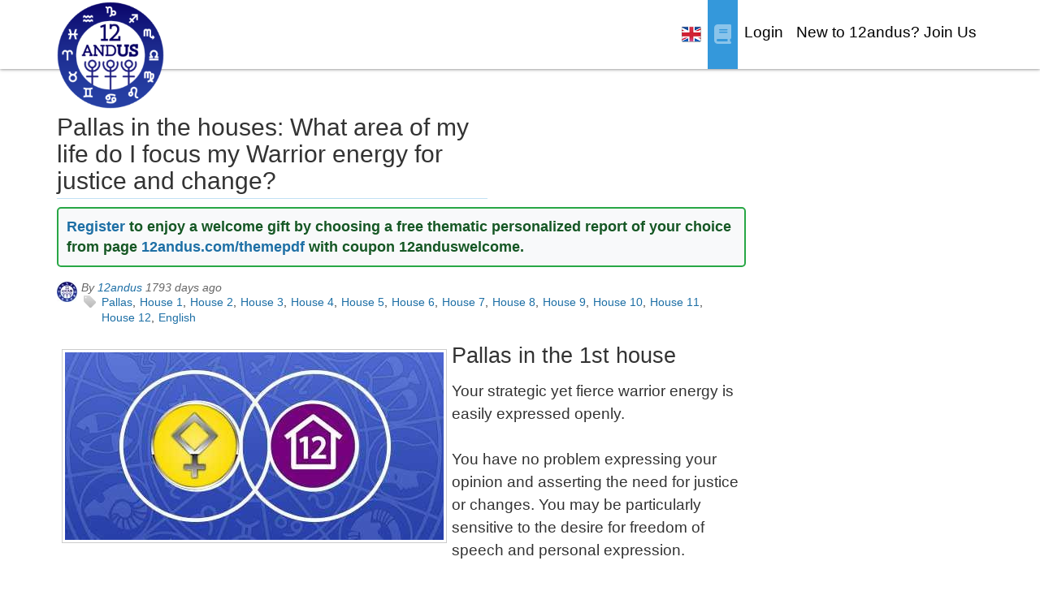

--- FILE ---
content_type: text/javascript;charset=UTF-8
request_url: https://12andus.com/cache/0/default/js/12andus/extendedsearch
body_size: 14
content:
 require(['jquery'], function (datetimepicker) {

    function extended_limit_list(list, guids) {
    
    
    
    
    
    
    }

    $('.extended-search-button a').click(function(e) {
	e.preventDefault();
	
	
	// Execute endpoint 
	
	
    });

});

--- FILE ---
content_type: text/javascript;charset=UTF-8
request_url: https://12andus.com/cache/0/default/js/languages/en.js
body_size: 149060
content:
 define({"admin:users:onboarding":"Onboarding Dashboard","onboarding:email_confirm:subject":"Please confirm your email to unlock your cosmic insights","onboarding:email_confirm:body":"Hi %s,\n\nYou recently registered on 12andus but haven't confirmed your email yet.\n\nConfirm your email now to unlock your personalized astrological reports and discover what the stars reveal about you.\n\nClick the button below to confirm your email and start your cosmic journey:","onboarding:email_confirm:button":"Confirm My Email","onboarding:profile_complete:subject":"Complete your profile to get your personalized horoscope","onboarding:profile_complete:body":"Hi %s,\n\nYou've confirmed your email on 12andus - great!\n\nTo receive your personalized astrological readings, we need your birth details (date, time, and place of birth).\n\nThis information allows us to calculate your unique birth chart and provide you with accurate insights about your personality, relationships, and future.\n\nClick below to complete your profile:","onboarding:profile_complete:button":"Complete My Profile","onboarding:email:footer":"Thank you for joining 12andus - your guide to cosmic wisdom.","extendedsearch:search":"Search for Users","extendedsearch:planets:premium-title":"Premium Feature","extendedsearch:planets:premium-body":"Searching by Moon, Mercury, Venus, or Mars is available to <a href=\"%spricing\/\">premium users.<\/a>","12andus_pricing:aipdf:showexample_birth":"Example 1 of birth chart report","12andus_pricing:aipdf:showexample_relationship":"Example 1 of relationship report","12andus_pricing:aipdf:showexample_forecast":"Example 1 of forecast report","12andus_pricing:aipdf:showexample_relationshipforecast":"Example 1 of relationship forecast","12andus_pricing:aipdf:showexample2_birth":"Example 2 of birth chart report","12andus_pricing:aipdf:showexample2_relationship":"Example 2 of relationship report","12andus_pricing:aipdf:showexample2_forecast":"Example 2 of forecast report","12andus_pricing:aipdf:showexample2_relationshipforecast":"Example 2 of relationship forecast","12andus_pricing:aipdf:showexample_spirit":"Example 1 of wisdom paths report","12andus_pricing:aipdf:showexample2_spirit":"Example 2 of wisdom paths report","12andus_pricing:aipdf:only3months":"Sorry, the free coupon is valid only for the 3-month forecast report.","theme:birthmenu":"Birth","theme:relationshipmenu":"Pair","theme:forecastmenu":"Forecast","theme:spirit":"Spirit","product:aipdf:email:subject":"Your AI Report PDF","product:aipdf:email:body":" \n\n      Hi %s,\n\n      Thank you for ordering your astrological report. Please find it attached.\n\n      ","product:aipdf:emailbutton:backtohome":"Back to Home","product:aipdf:emailbutton:download":"Download PDF","product:aipdf:emailbutton:download:expired":"Download Expired PDF","product:aipdf:emailbutton:download:expired:tooltip":"This PDF has expired. Please contact us for more information.","12andus:forecast:3month":"3 months forecast","12andus:forecast:6month":"6 months forecast","12andus:forecast:12month":"12 months forecast","12andus:forecast:period:sixmonths":"6 months of insights starting %s","12andus:forecast:period:twelvemonths":"12 months of insights starting %s","product:aipdf:couponAfterOrder:email:subject":"You've Received a %d%% Discount Coupon for a Personalized Astrological Report at 12andus.com","product:aipdf:couponAfterOrder:email:body":"Thank you for ordering a personalized astrological report at 12andus.com. \n\n          As a token of our appreciation, you've received a %d%% discount coupon for a personalized, comprehensive astrological reading at <a target=\"_top\" href=\"https:\/\/12andus.com\/themepdf\/\">our AI PDF reports page<\/a>. Your coupon is:\n\n          %s\n\n          This coupon expires on %s GMT.\n\n          Enjoy your astrological report!\n          ","product:ebook:uncover":"Discover deeper astrological insights through our <a href=\"%sebooks\/\">extensive collection of readings<\/a>.","product:ebook:collection":"Readings collection","12andus_pricing:pdf:showsample":"Show a sample","product:ebook:synastrycharts":"Synastry Charts","product:ebook:compositecharts":"Composite Charts","product:ebook:forecastcharts":"Transits Charts","product:ebook:relationshipforecastcharts":"Transits on Composite Charts","product:ebook:explainpersonalcommercial":"The Personal Use license allows you to use the content for any chart, whether your own or someone else's, as long as it is for non-commercial purposes. This is ideal for personal exploration, understanding, and study. The Commercial Use license, however, grants permission for professional astrologers to use the interpretations in a commercial context, such as creating readings for their clients, offering astrology consultations, or integrating the content into online astrology services. In no case, however, may the readings or interpretations be resold. By selecting the appropriate license, you can enjoy our interpretations while adhering to their intended use. Please note that while every effort has been made to ensure the accuracy and quality of our astrological readings, they are generated by advanced AI and may sporadically contain minor inaccuracies.<br><br>The listed aspects do not encompass every possible geometric relationship between celestial bodies. However, they include the vast majority of aspects that actually occur in the birth charts of contemporary living individuals.<br><br>Our astrological ebook readings are currently available in English, Spanish, German, French, Italian, and Brazilian Portuguese.","product:ebook:emailbutton:backtohome":"Return to 12andus","product:ebook:email:subject":"Thanks for ordering 12andus' readings","product:ebook:email:body":" \n\n    Hi %s,\n\n    Thank you for choosing our readings. We hope our insightful and detailed readings help bring clarity and guidance to your journey. May they provide meaningful perspectives and enrich your path forward.\n    ","product:ebook:thanksfororder":"Thank you for your order! To download your readings, simply click the button below.","option:personal":"Personal Use","option:commercial":"Commercial Use","12andus_pricing:pdf:view_aiessays":"View user Astro Insights","12andus_pricing:pdf:view_ebooks":"View user Ebooks","12andus_pricing:aiessay:noaiessayyet":"You haven't purchased any Astro Insights yet","12andus_pricing:aiessay:my:title":"My Astro Insights","12andus_pricing:ebook:noebookyet":"You haven't purchased any eBooks yet.","12andus_pricing:ebook:my:title":"My Ebooks","product:pdf:personalorcommercial":"Please select...","product:ebook:AI_INSIGHTS_50:description":"Uncover life purpose, relationship strength, and future insights with professional-grade astrology from our AI.","product:ebook:AI_INSIGHTS_200:description":"Uncover life purpose, relationship strength, and future insights with professional-grade astrology from our AI.","product:ebook:AI_INSIGHTS_500:description":"Uncover life purpose, relationship strength, and future insights with professional-grade astrology from our AI.","12andus_pricing:premium:ebook_title":"The Ultimate Astrological Reading Collection","12andus_pricing:birth_plan_sign_house_sun_node_ebooks":"Sun to Node Signs\/Houses","product:ebook:BIRTH_PLAN_SIGN_HOUSE_SUN_NODE_PERSONAL:title":"Sun to Node signs\/houses - Personal","product:ebook:BIRTH_PLAN_SIGN_HOUSE_SUN_NODE_PERSONAL:description":"These signs\/houses combinations reveal how the Sun, Moon, planets, and Lunar Node shape identity, emotions, growth, and karmic purpose.","product:ebook:BIRTH_PLAN_SIGN_HOUSE_SUN_NODE_COMMERCIAL:title":"Sun to Node signs\/houses - Commercial","product:ebook:BIRTH_PLAN_SIGN_HOUSE_SUN_NODE_COMMERCIAL:description":"These signs\/houses combinations reveal how the Sun, Moon, planets, and Lunar Node shape identity, emotions, growth, and karmic purpose.","12andus_pricing:birth_plan_sign_house_sun_node_ebooks_big":"4752 readings<br>3097 pages","12andus_pricing:birth_plan_sign_house_sun_node_text1":"These combinations reveal how the Sun\u2019s placement shapes identity and purpose, the Moon influences emotions and inner needs, and Mercury guides communication and thinking styles through their sign and house positions.","12andus_pricing:birth_plan_sign_house_sun_node_text2":"Venus and Mars define love, attraction, and personal drive, while Jupiter and Saturn reflect growth, expansion, responsibility, and life lessons.","12andus_pricing:birth_plan_sign_house_sun_node_text3":"The outer planets\u2014Uranus, Neptune, and Pluto\u2014highlight innovation, spirituality, transformation, and the deeper forces that shape life over time. The Lunar Node adds a karmic dimension, revealing lessons, challenges, and the soul\u2019s purpose in this lifetime.","12andus_pricing:birth_asteroids_sign_house_ebooks":"Asteroids Signs\/Houses","product:ebook:BIRTH_PLAN_SIGN_HOUSE_ASTEROIDS_PERSONAL:title":"Asteroids signs\/houses - Personal","product:ebook:BIRTH_PLAN_SIGN_HOUSE_ASTEROIDS_PERSONAL:description":"The signs\/houses combinations of Chiron, Lilith, and the asteroids reveal themes of healing, independence, nurturing, strategy, relationships, devotion, transformation, and passion.","product:ebook:BIRTH_PLAN_SIGN_HOUSE_ASTEROIDS_COMMERCIAL:title":"Asteroids signs\/houses - Commercial","product:ebook:BIRTH_PLAN_SIGN_HOUSE_ASTEROIDS_COMMERCIAL:description":"The signs\/houses combinations of Chiron, Lilith, and the asteroids reveal themes of healing, independence, nurturing, strategy, relationships, devotion, transformation, and passion.","12andus_pricing:birth_asteroids_sign_house_ebooks_big":"1152 readings<br>806 pages","12andus_pricing:birth_asteroids_sign_house_text1":"Chiron\u2019s sign and house combinations illuminate areas of deep wounding, the potential for healing, and the development of inner wisdom.","12andus_pricing:birth_asteroids_sign_house_text2":"Lilith reflects hidden desires, untamed independence, and a raw authenticity that shapes personal expression through its placements.","12andus_pricing:birth_asteroids_sign_house_text3":"The asteroids\u2014Ceres, Pallas, Juno, Vesta, Pholus, and Eros\u2014offer profound insights into key aspects of life, such as nurturing instincts, problem-solving, the dynamics of partnerships, dedication, transformative experiences, and the expression of desire. Each of these influences, shaped by the asteroid\u2019s placement in signs and houses, provides an understanding of its impact on personal growth.","12andus_pricing:birth_sun_ebooks":"Sun's Birth Aspects","product:ebook:BIRTH_SUN_ASPECTS_PERSONAL:title":"Sun's Birth Aspects - Personal","product:ebook:BIRTH_SUN_ASPECTS_PERSONAL:description":"Explore the conjunctions, sextiles, squares, trines, oppositions, and quincunxes between the Sun and planets, asteroids, Ascendant, and Midheaven.","product:ebook:BIRTH_SUN_ASPECTS_COMMERCIAL:title":"Sun's Birth Aspects - Commercial","product:ebook:BIRTH_SUN_ASPECTS_COMMERCIAL:description":"Explore the conjunctions, sextiles, squares, trines, oppositions, and quincunxes between the Sun and planets, asteroids, Ascendant, and Midheaven.","12andus_pricing:birth_sun_ebooks_big":"3857 readings<br>2195 pages","12andus_pricing:birth_sun_text1":"Explore the conjunctions, sextiles, squares, trines, oppositions, and quincunxes between the Sun and planets, asteroids, Ascendant, and Midheaven.","12andus_pricing:birth_sun_text2":"Aspects consider the specific sign of planets and asteroids. Instead of generic readings like \"Sun trine Lilith,\" you\u2019ll find readings such as \"Sun in Taurus trine Lilith in Virgo,\" providing unique insights based on the exact signs involved in each aspect.","12andus_pricing:birth_sun_text3":"The Sun's aspects with the natal Moon, Mercury, Venus, Mars, Jupiter, Saturn, Uranus, Neptune, Pluto, and the Lunar Node. It includes Chiron, Lilith, Ceres, Pallas, Juno, Vesta, Pholus, Eros, the Ascendant and Midheaven.","12andus_pricing:birth_moon_ebooks":"Moon's Birth Aspects","product:ebook:BIRTH_MOON_ASPECTS_PERSONAL:title":"Moon's Birth Aspects - Personal","product:ebook:BIRTH_MOON_ASPECTS_PERSONAL:description":"Explore the conjunctions, sextiles, squares, trines, oppositions, and quincunxes between the Moon and planets, asteroids, Ascendant, and Midheaven.","product:ebook:BIRTH_MOON_ASPECTS_COMMERCIAL:title":"Moon's Birth Aspects - Commercial","product:ebook:BIRTH_MOON_ASPECTS_COMMERCIAL:description":"Explore the conjunctions, sextiles, squares, trines, oppositions, and quincunxes between the Moon and planets, asteroids, Ascendant, and Midheaven.","12andus_pricing:birth_moon_ebooks_big":"4583 readings<br>2604 pages","12andus_pricing:birth_moon_text1":"Explore the conjunctions, sextiles, squares, trines, oppositions, and quincunxes between the Moon, and planets, asteroids, Ascendant, and Midheaven.","12andus_pricing:birth_moon_text2":"Aspects consider the specific sign of planets and asteroids. Instead of generic readings like \"Moon trine Lilith,\" you\u2019ll find readings such as \"Moon in Taurus trine Lilith in Virgo,\" providing unique insights based on the exact signs involved in each aspect.","12andus_pricing:birth_moon_text3":"The Moon's aspects with the natal Sun, Mercury, Venus, Mars, Jupiter, Saturn, Uranus, Neptune, Pluto, and the Lunar Node. It includes Chiron, Lilith, Ceres, Pallas, Juno, Vesta, Pholus, Eros, the Ascendant and Midheaven.","12andus_pricing:birth_mercury_ebooks":"Mercury's Birth Aspects","product:ebook:BIRTH_MERCURY_ASPECTS_PERSONAL:title":"Mercury's Birth Aspects - Personal","product:ebook:BIRTH_MERCURY_ASPECTS_PERSONAL:description":"Explore the conjunctions, sextiles, squares, trines, oppositions, and quincunxes between Mercury and planets, asteroids, Ascendant, and Midheaven.","product:ebook:BIRTH_MERCURY_ASPECTS_COMMERCIAL:title":"Mercury's Birth Aspects - Commercial","product:ebook:BIRTH_MERCURY_ASPECTS_COMMERCIAL:description":"Explore the conjunctions, sextiles, squares, trines, oppositions, and quincunxes between Mercury and planets, asteroids, Ascendant, and Midheaven.","12andus_pricing:birth_mercury_ebooks_big":"3470 readings<br>2007 pages","12andus_pricing:birth_mercury_text1":"Explore the conjunctions, sextiles, squares, trines, oppositions, and quincunxes between Mercury, and planets, asteroids, Ascendant, and Midheaven.","12andus_pricing:birth_mercury_text2":"Aspects consider the specific sign of planets and asteroids. Instead of generic readings like \"Mercury trine Lilith,\" you\u2019ll find readings such as \"Mercury in Taurus trine Lilith in Virgo,\" providing unique insights based on the exact signs involved in each aspect.","12andus_pricing:birth_mercury_text3":"Mercury's aspects with the natal Sun, the Moon, Venus, Mars, Jupiter, Saturn, Uranus, Neptune, Pluto, and the Lunar Node. It includes Chiron, Lilith, Ceres, Pallas, Juno, Vesta, Pholus, Eros, the Ascendant and Midheaven.","12andus_pricing:birth_venus_ebooks":"Venus' Birth Aspects","product:ebook:BIRTH_VENUS_ASPECTS_PERSONAL:title":"Venus' Birth Aspects - Personal","product:ebook:BIRTH_VENUS_ASPECTS_PERSONAL:description":"Explore the conjunctions, sextiles, squares, trines, oppositions, and quincunxes between Venus and planets, asteroids, Ascendant, and Midheaven.","product:ebook:BIRTH_VENUS_ASPECTS_COMMERCIAL:title":"Venus' Birth Aspects - Commercial","product:ebook:BIRTH_VENUS_ASPECTS_COMMERCIAL:description":"Explore the conjunctions, sextiles, squares, trines, oppositions, and quincunxes between Venus and planets, asteroids, Ascendant, and Midheaven.","12andus_pricing:birth_venus_ebooks_big":"3607 readings<br>2068 pages","12andus_pricing:birth_venus_text1":"Explore the conjunctions, sextiles, squares, trines, oppositions, and quincunxes between Venus, and planets, asteroids, Ascendant, and Midheaven.","12andus_pricing:birth_venus_text2":"Aspects consider the specific sign of planets and asteroids. Instead of generic readings like \"Venus trine Lilith,\" you\u2019ll find readings such as \"Venus in Taurus trine Lilith in Virgo,\" providing unique insights based on the exact signs involved in each aspect.","12andus_pricing:birth_venus_text3":"Venus' aspects with the natal Sun, the Moon, Mercury, Mars, Jupiter, Saturn, Uranus, Neptune, Pluto, and the Lunar Node. It includes Chiron, Lilith, Ceres, Pallas, Juno, Vesta, Pholus, Eros, the Ascendant and Midheaven.","12andus_pricing:birth_mars_ebooks":"Mars' Birth Aspects","product:ebook:BIRTH_MARS_ASPECTS_PERSONAL:title":"Mars' Birth Aspects - Personal","product:ebook:BIRTH_MARS_ASPECTS_PERSONAL:description":"Explore the conjunctions, sextiles, squares, trines, oppositions, and quincunxes between Mars and planets, asteroids, Ascendant, and Midheaven.","product:ebook:BIRTH_MARS_ASPECTS_COMMERCIAL:title":"Mars' Birth Aspects - Commercial","product:ebook:BIRTH_MARS_ASPECTS_COMMERCIAL:description":"Explore the conjunctions, sextiles, squares, trines, oppositions, and quincunxes between Mars and planets, asteroids, Ascendant, and Midheaven.","12andus_pricing:birth_mars_ebooks_big":"3582 readings<br>2031 pages","12andus_pricing:birth_mars_text1":"Explore the conjunctions, sextiles, squares, trines, oppositions, and quincunxes between Mars, and planets, asteroids, Ascendant, and Midheaven.","12andus_pricing:birth_mars_text2":"Aspects consider the specific sign of planets and asteroids. Instead of generic readings like \"Mars trine Lilith,\" you\u2019ll find readings such as \"Mars in Taurus trine Lilith in Virgo,\" providing unique insights based on the exact signs involved in each aspect.","12andus_pricing:birth_mars_text3":"Mars' aspects with the natal Sun, the Moon, Mercury, Venus, Jupiter, Saturn, Uranus, Neptune, Pluto, and the Lunar Node. It includes Chiron, Lilith, Ceres, Pallas, Juno, Vesta, Pholus, Eros, the Ascendant and Midheaven.","12andus_pricing:birth_jupiter_ebooks":"Jupiter's Birth Aspects","product:ebook:BIRTH_JUPITER_ASPECTS_PERSONAL:title":"Jupiter's Birth Aspects - Personal","product:ebook:BIRTH_JUPITER_ASPECTS_PERSONAL:description":"Explore the conjunctions, sextiles, squares, trines, oppositions, and quincunxes between Jupiter and planets, asteroids, Ascendant, and Midheaven.","product:ebook:BIRTH_JUPITER_ASPECTS_COMMERCIAL:title":"Jupiter's Birth Aspects - Commercial","product:ebook:BIRTH_JUPITER_ASPECTS_COMMERCIAL:description":"Explore the conjunctions, sextiles, squares, trines, oppositions, and quincunxes between Jupiter and planets, asteroids, Ascendant, and Midheaven.","12andus_pricing:birth_jupiter_ebooks_big":"3013 readings<br>1733 pages","12andus_pricing:birth_jupiter_text1":"Explore the conjunctions, sextiles, squares, trines, oppositions, and quincunxes between Jupiter, and planets, asteroids, Ascendant, and Midheaven.","12andus_pricing:birth_jupiter_text2":"Aspects consider the specific sign of planets and asteroids. Instead of generic readings like \"Jupiter trine Lilith,\" you\u2019ll find readings such as \"Jupiter in Taurus trine Lilith in Virgo,\" providing unique insights based on the exact signs involved in each aspect.","12andus_pricing:birth_jupiter_text3":"Jupiter's aspects with the natal Sun, the Moon, Mercury, Venus, Mars, Saturn, Uranus, Neptune, Pluto, and the Lunar Node. It includes Chiron, Lilith, Ceres, Pallas, Juno, Vesta, Pholus, Eros, the Ascendant and Midheaven.","12andus_pricing:birth_saturn_ebooks":"Saturn's Birth Aspects","product:ebook:BIRTH_SATURN_ASPECTS_PERSONAL:title":"Saturn's Birth Aspects - Personal","product:ebook:BIRTH_SATURN_ASPECTS_PERSONAL:description":"Explore the conjunctions, sextiles, squares, trines, oppositions, and quincunxes between Saturn and planets, asteroids, Ascendant, and Midheaven.","product:ebook:BIRTH_SATURN_ASPECTS_COMMERCIAL:title":"Saturn's Birth Aspects - Commercial","product:ebook:BIRTH_SATURN_ASPECTS_COMMERCIAL:description":"Explore the conjunctions, sextiles, squares, trines, oppositions, and quincunxes between Saturn and planets, asteroids, Ascendant, and Midheaven.","12andus_pricing:birth_saturn_ebooks_big":"2767 readings<br>1595 pages","12andus_pricing:birth_saturn_text1":"Explore the conjunctions, sextiles, squares, trines, oppositions, and quincunxes between Saturn, and planets, asteroids, Ascendant, and Midheaven.","12andus_pricing:birth_saturn_text2":"Aspects consider the specific sign of planets and asteroids. Instead of generic readings like \"Saturn trine Lilith,\" you\u2019ll find readings such as \"Saturn in Taurus trine Lilith in Virgo,\" providing unique insights based on the exact signs involved in each aspect.","12andus_pricing:birth_saturn_text3":"Saturn's aspects with the natal Sun, the Moon, Mercury, Venus, Mars, Jupiter, Uranus, Neptune, Pluto, and the Lunar Node. It includes Chiron, Lilith, Ceres, Pallas, Juno, Vesta, Pholus, Eros, the Ascendant and Midheaven.","12andus_pricing:birth_uranus_ebooks":"Uranus' Birth Aspects","product:ebook:BIRTH_URANUS_ASPECTS_PERSONAL:title":"Uranus' Birth Aspects - Personal","product:ebook:BIRTH_URANUS_ASPECTS_PERSONAL:description":"Explore the conjunctions, sextiles, squares, trines, oppositions, and quincunxes between Uranus and planets, asteroids, Ascendant, and Midheaven.","product:ebook:BIRTH_URANUS_ASPECTS_COMMERCIAL:title":"Uranus' Birth Aspects - Commercial","product:ebook:BIRTH_URANUS_ASPECTS_COMMERCIAL:description":"Explore the conjunctions, sextiles, squares, trines, oppositions, and quincunxes between Uranus and planets, asteroids, Ascendant, and Midheaven.","12andus_pricing:birth_uranus_ebooks_big":"2591 readings<br>1484 pages","12andus_pricing:birth_uranus_text1":"Explore the conjunctions, sextiles, squares, trines, oppositions, and quincunxes between Uranus, and planets, asteroids, Ascendant, and Midheaven.","12andus_pricing:birth_uranus_text2":"Aspects consider the specific sign of planets and asteroids. Instead of generic readings like \"Uranus trine Lilith,\" you\u2019ll find readings such as \"Uranus in Taurus trine Lilith in Virgo,\" providing unique insights based on the exact signs involved in each aspect.","12andus_pricing:birth_uranus_text3":"Uranus' aspects with the natal Sun, the Moon, Mercury, Venus, Mars, Jupiter, Saturn, Neptune, Pluto, and the Lunar Node. It includes Chiron, Lilith, Ceres, Pallas, Juno, Vesta, Pholus, Eros, the Ascendant and Midheaven.","12andus_pricing:birth_neptune_ebooks":"Neptune's Birth Aspects","product:ebook:BIRTH_NEPTUNE_ASPECTS_PERSONAL:title":"Neptune's Birth Aspects - Personal","product:ebook:BIRTH_NEPTUNE_ASPECTS_PERSONAL:description":"Explore the conjunctions, sextiles, squares, trines, oppositions, and quincunxes between Neptune and planets, asteroids, Ascendant, and Midheaven.","product:ebook:BIRTH_NEPTUNE_ASPECTS_COMMERCIAL:title":"Neptune's Birth Aspects - Commercial","product:ebook:BIRTH_NEPTUNE_ASPECTS_COMMERCIAL:description":"Explore the conjunctions, sextiles, squares, trines, oppositions, and quincunxes between Neptune and planets, asteroids, Ascendant, and Midheaven.","12andus_pricing:birth_neptune_ebooks_big":"1855 readings<br>1075 pages","12andus_pricing:birth_neptune_text1":"Explore the conjunctions, sextiles, squares, trines, oppositions, and quincunxes between Neptune, and planets, asteroids, Ascendant, and Midheaven.","12andus_pricing:birth_neptune_text2":"Aspects consider the specific sign of planets and asteroids. Instead of generic readings like \"Neptune trine Lilith,\" you\u2019ll find readings such as \"Neptune in Taurus trine Lilith in Virgo,\" providing unique insights based on the exact signs involved in each aspect.","12andus_pricing:birth_neptune_text3":"Neptune's aspects with the natal Sun, the Moon, Mercury, Venus, Mars, Jupiter, Saturn, Uranus, Pluto, and the Lunar Node. It includes Chiron, Lilith, Ceres, Pallas, Juno, Vesta, Pholus, Eros, the Ascendant and Midheaven.","12andus_pricing:birth_pluto_ebooks":"Pluto's Birth Aspects","product:ebook:BIRTH_PLUTO_ASPECTS_PERSONAL:title":"Pluto's Birth Aspects - Personal","product:ebook:BIRTH_PLUTO_ASPECTS_PERSONAL:description":"Explore the conjunctions, sextiles, squares, trines, oppositions, and quincunxes between Pluto and planets, asteroids, Ascendant, and Midheaven.","product:ebook:BIRTH_PLUTO_ASPECTS_COMMERCIAL:title":"Pluto's Birth Aspects - Commercial","product:ebook:BIRTH_PLUTO_ASPECTS_COMMERCIAL:description":"Explore the conjunctions, sextiles, squares, trines, oppositions, and quincunxes between Pluto and planets, asteroids, Ascendant, and Midheaven.","12andus_pricing:birth_pluto_ebooks_big":"1831 readings<br>1076 pages","12andus_pricing:birth_pluto_text1":"Explore the conjunctions, sextiles, squares, trines, oppositions, and quincunxes between Pluto, and planets, asteroids, Ascendant, and Midheaven.","12andus_pricing:birth_pluto_text2":"Aspects consider the specific sign of planets and asteroids. Instead of generic readings like \"Pluto trine Lilith,\" you\u2019ll find readings such as \"Pluto in Taurus trine Lilith in Virgo,\" providing unique insights based on the exact signs involved in each aspect.","12andus_pricing:birth_pluto_text3":"Pluto's aspects with the natal Sun, the Moon, Mercury, Venus, Mars, Jupiter, Saturn, Uranus, Neptune, and the Lunar Node. It includes Chiron, Lilith, Ceres, Pallas, Juno, Vesta, Pholus, Eros, the Ascendant and Midheaven.","12andus_pricing:birth_node_ebooks":"Node's Birth Aspects","product:ebook:BIRTH_NODE_ASPECTS_PERSONAL:title":"Lunar Node's Birth Aspects - Personal","product:ebook:BIRTH_NODE_ASPECTS_PERSONAL:description":"Explore the conjunctions, sextiles, squares, trines, oppositions, and quincunxes between the Lunar Node and planets, asteroids, Ascendant, and Midheaven.","product:ebook:BIRTH_NODE_ASPECTS_COMMERCIAL:title":"Lunar Node's Birth Aspects - Commercial","product:ebook:BIRTH_NODE_ASPECTS_COMMERCIAL:description":"Explore the conjunctions, sextiles, squares, trines, oppositions, and quincunxes between the Lunar Node and planets, asteroids, Ascendant, and Midheaven.","12andus_pricing:birth_node_ebooks_big":"2950 readings<br>1666 pages","12andus_pricing:birth_node_text1":"Explore the conjunctions, sextiles, squares, trines, oppositions, and quincunxes between the Lunar Node, and planets, asteroids, Ascendant, and Midheaven.","12andus_pricing:birth_node_text2":"Aspects consider the specific sign of planets and asteroids. Instead of generic readings like \"Lunar Node trine Lilith,\" you\u2019ll find readings such as \"Lunar Node in Taurus trine Lilith in Virgo,\" providing unique insights based on the exact signs involved in each aspect.","12andus_pricing:birth_node_text3":"Lunar Node's aspects with the natal Sun, the Moon, Mercury, Venus, Mars, Jupiter, Saturn, Uranus, Neptune and Pluto. It includes Chiron, Lilith, Ceres, Pallas, Juno, Vesta, Pholus, Eros, the Ascendant and Midheaven.","12andus_pricing:birth_chiron_ebooks":"Chiron's Birth Aspects","product:ebook:BIRTH_CHIRON_ASPECTS_PERSONAL:title":"Chiron's Birth Aspects - Personal","product:ebook:BIRTH_CHIRON_ASPECTS_PERSONAL:description":"Explore the conjunctions, sextiles, squares, trines, oppositions, and quincunxes between Chiron and planets, asteroids, Ascendant, and Midheaven.","product:ebook:BIRTH_CHIRON_ASPECTS_COMMERCIAL:title":"Chiron's Birth Aspects - Commercial","product:ebook:BIRTH_CHIRON_ASPECTS_COMMERCIAL:description":"Explore the conjunctions, sextiles, squares, trines, oppositions, and quincunxes between Chiron and planets, asteroids, Ascendant, and Midheaven.","12andus_pricing:birth_chiron_ebooks_big":"1976 readings<br>1151 pages","12andus_pricing:birth_chiron_text1":"Explore the conjunctions, sextiles, squares, trines, oppositions, and quincunxes between Chiron, and planets, asteroids, Ascendant, and Midheaven.","12andus_pricing:birth_chiron_text2":"Aspects consider the specific sign of planets and asteroids. Instead of generic readings like \"Chiron trine Lilith,\" you\u2019ll find readings such as \"Chiron in Taurus trine Lilith in Virgo,\" providing unique insights based on the exact signs involved in each aspect.","12andus_pricing:birth_chiron_text3":"Chiron's aspects with the natal Sun, the Moon, Mercury, Venus, Mars, Jupiter, Saturn, Uranus, Neptune, Pluto, and the Lunar Node. It includes Lilith, Ceres, Pallas, Juno, Vesta, Pholus, Eros, the Ascendant and Midheaven.","12andus_pricing:birth_lilith_ebooks":"Lilith's Birth Aspects","product:ebook:BIRTH_LILITH_ASPECTS_PERSONAL:title":"Lilith's Birth Aspects - Personal","product:ebook:BIRTH_LILITH_ASPECTS_PERSONAL:description":"Explore the conjunctions, sextiles, squares, trines, oppositions, and quincunxes between Lilith and planets, asteroids, Ascendant, and Midheaven.","product:ebook:BIRTH_LILITH_ASPECTS_COMMERCIAL:title":"Lilith's Birth Aspects - Commercial","product:ebook:BIRTH_LILITH_ASPECTS_COMMERCIAL:description":"Explore the conjunctions, sextiles, squares, trines, oppositions, and quincunxes between Lilith and planets, asteroids, Ascendant, and Midheaven.","12andus_pricing:birth_lilith_ebooks_big":"2385 readings<br>1365 pages","12andus_pricing:birth_lilith_text1":"Explore the conjunctions, sextiles, squares, trines, oppositions, and quincunxes between Lilith, and planets, asteroids, Ascendant, and Midheaven.","12andus_pricing:birth_lilith_text2":"Aspects consider the specific sign of planets and asteroids. Instead of generic readings like \"Lilith trine Lilith,\" you\u2019ll find readings such as \"Lilith in Taurus trine Lilith in Virgo,\" providing unique insights based on the exact signs involved in each aspect.","12andus_pricing:birth_lilith_text3":"Lilith's aspects with the natal Sun, the Moon, Mercury, Venus, Mars, Jupiter, Saturn, Uranus, Neptune, Pluto, and the Lunar Node. It includes Chiron, Ceres, Pallas, Juno, Vesta, Pholus, Eros, the Ascendant and Midheaven.","12andus_pricing:birth_ceres_ebooks":"Ceres' Birth Aspects","product:ebook:BIRTH_CERES_ASPECTS_PERSONAL:title":"Ceres' Birth Aspects - Personal","product:ebook:BIRTH_CERES_ASPECTS_PERSONAL:description":"Explore the conjunctions, sextiles, squares, trines, oppositions, and quincunxes between Ceres and planets, asteroids, Ascendant, and Midheaven.","product:ebook:BIRTH_CERES_ASPECTS_COMMERCIAL:title":"Ceres' Birth Aspects - Commercial","product:ebook:BIRTH_CERES_ASPECTS_COMMERCIAL:description":"Explore the conjunctions, sextiles, squares, trines, oppositions, and quincunxes between Ceres and planets, asteroids, Ascendant, and Midheaven.","12andus_pricing:birth_ceres_ebooks_big":"2165 readings<br>1235 pages","12andus_pricing:birth_ceres_text1":"Explore the conjunctions, sextiles, squares, trines, oppositions, and quincunxes between Ceres, and planets, asteroids, Ascendant, and Midheaven.","12andus_pricing:birth_ceres_text2":"Aspects consider the specific sign of planets and asteroids. Instead of generic readings like \"Ceres trine Lilith,\" you\u2019ll find readings such as \"Ceres in Taurus trine Lilith in Virgo,\" providing unique insights based on the exact signs involved in each aspect.","12andus_pricing:birth_ceres_text3":"Ceres' aspects with the natal Sun, the Moon, Mercury, Venus, Mars, Jupiter, Saturn, Uranus, Neptune, Pluto, and the Lunar Node. It includes Chiron, Lilith, Pallas, Juno, Vesta, Pholus, Eros, the Ascendant and Midheaven.","12andus_pricing:birth_pallas_ebooks":"Pallas' Birth Aspects","product:ebook:BIRTH_PALLAS_ASPECTS_PERSONAL:title":"Pallas' Birth Aspects - Personal","product:ebook:BIRTH_PALLAS_ASPECTS_PERSONAL:description":"Explore the conjunctions, sextiles, squares, trines, oppositions, and quincunxes between Pallas and planets, asteroids, Ascendant, and Midheaven.","product:ebook:BIRTH_PALLAS_ASPECTS_COMMERCIAL:title":"Pallas' Birth Aspects - Commercial","product:ebook:BIRTH_PALLAS_ASPECTS_COMMERCIAL:description":"Explore the conjunctions, sextiles, squares, trines, oppositions, and quincunxes between Pallas and planets, asteroids, Ascendant, and Midheaven.","12andus_pricing:birth_pallas_ebooks_big":"2192 readings<br>1245 pages","12andus_pricing:birth_pallas_text1":"Explore the conjunctions, sextiles, squares, trines, oppositions, and quincunxes between Pallas, and planets, asteroids, Ascendant, and Midheaven.","12andus_pricing:birth_pallas_text2":"Aspects consider the specific sign of planets and asteroids. Instead of generic readings like \"Pallas trine Lilith,\" you\u2019ll find readings such as \"Pallas in Taurus trine Lilith in Virgo,\" providing unique insights based on the exact signs involved in each aspect.","12andus_pricing:birth_pallas_text3":"Pallas' aspects with the natal Sun, the Moon, Mercury, Venus, Mars, Jupiter, Saturn, Uranus, Neptune, Pluto, and the Lunar Node. It includes Chiron, Lilith, Ceres, Juno, Vesta, Pholus, Eros, the Ascendant and Midheaven.","12andus_pricing:birth_juno_ebooks":"Juno's Birth Aspects","product:ebook:BIRTH_JUNO_ASPECTS_PERSONAL:title":"Juno's Birth Aspects - Personal","product:ebook:BIRTH_JUNO_ASPECTS_PERSONAL:description":"Explore the conjunctions, sextiles, squares, trines, oppositions, and quincunxes between Juno and planets, asteroids, Ascendant, and Midheaven.","product:ebook:BIRTH_JUNO_ASPECTS_COMMERCIAL:title":"Juno's Birth Aspects - Commercial","product:ebook:BIRTH_JUNO_ASPECTS_COMMERCIAL:description":"Explore the conjunctions, sextiles, squares, trines, oppositions, and quincunxes between Juno and planets, asteroids, Ascendant, and Midheaven.","12andus_pricing:birth_juno_ebooks_big":"2372 readings<br>1354 pages","12andus_pricing:birth_juno_text1":"Explore the conjunctions, sextiles, squares, trines, oppositions, and quincunxes between Juno, and planets, asteroids, Ascendant, and Midheaven.","12andus_pricing:birth_juno_text2":"Aspects consider the specific sign of planets and asteroids. Instead of generic readings like \"Juno trine Lilith,\" you\u2019ll find readings such as \"Juno in Taurus trine Lilith in Virgo,\" providing unique insights based on the exact signs involved in each aspect.","12andus_pricing:birth_juno_text3":"Juno's aspects with the natal Sun, the Moon, Mercury, Venus, Mars, Jupiter, Saturn, Uranus, Neptune, Pluto, and the Lunar Node. It includes Chiron, Lilith, Ceres, Pallas, Vesta, Pholus, Eros, the Ascendant and Midheaven.","12andus_pricing:birth_vesta_ebooks":"Vesta's Birth Aspects","product:ebook:BIRTH_VESTA_ASPECTS_PERSONAL:title":"Vesta's Birth Aspects - Personal","product:ebook:BIRTH_VESTA_ASPECTS_PERSONAL:description":"Explore the conjunctions, sextiles, squares, trines, oppositions, and quincunxes between Vesta and planets, asteroids, Ascendant, and Midheaven.","product:ebook:BIRTH_VESTA_ASPECTS_COMMERCIAL:title":"Vesta's Birth Aspects - Commercial","product:ebook:BIRTH_VESTA_ASPECTS_COMMERCIAL:description":"Explore the conjunctions, sextiles, squares, trines, oppositions, and quincunxes between Vesta and planets, asteroids, Ascendant, and Midheaven.","12andus_pricing:birth_vesta_ebooks_big":"2397 readings<br>1363 pages","12andus_pricing:birth_vesta_text1":"Explore the conjunctions, sextiles, squares, trines, oppositions, and quincunxes between Vesta, and planets, asteroids, Ascendant, and Midheaven.","12andus_pricing:birth_vesta_text2":"Aspects consider the specific sign of planets and asteroids. Instead of generic readings like \"Vesta trine Lilith,\" you\u2019ll find readings such as \"Vesta in Taurus trine Lilith in Virgo,\" providing unique insights based on the exact signs involved in each aspect.","12andus_pricing:birth_vesta_text3":"Vesta's aspects with the natal Sun, the Moon, Mercury, Venus, Mars, Jupiter, Saturn, Uranus, Neptune, Pluto, and the Lunar Node. It includes Chiron, Lilith, Ceres, Pallas, Juno, Pholus, Eros, the Ascendant and Midheaven.","12andus_pricing:birth_pholus_ebooks":"Pholus' Birth Aspects","product:ebook:BIRTH_PHOLUS_ASPECTS_PERSONAL:title":"Pholus' Birth Aspects - Personal","product:ebook:BIRTH_PHOLUS_ASPECTS_PERSONAL:description":"Explore the conjunctions, sextiles, squares, trines, oppositions, and quincunxes between Pholus and planets, asteroids, Ascendant, and Midheaven.","product:ebook:BIRTH_PHOLUS_ASPECTS_COMMERCIAL:title":"Pholus' Birth Aspects - Commercial","product:ebook:BIRTH_PHOLUS_ASPECTS_COMMERCIAL:description":"Explore the conjunctions, sextiles, squares, trines, oppositions, and quincunxes between Pholus and planets, asteroids, Ascendant, and Midheaven.","12andus_pricing:birth_pholus_ebooks_big":"1694 readings<br>983 pages","12andus_pricing:birth_pholus_text1":"Explore the conjunctions, sextiles, squares, trines, oppositions, and quincunxes between Pholus, and planets, asteroids, Ascendant, and Midheaven.","12andus_pricing:birth_pholus_text2":"Aspects consider the specific sign of planets and asteroids. Instead of generic readings like \"Pholus trine Lilith,\" you\u2019ll find readings such as \"Pholus in Taurus trine Lilith in Virgo,\" providing unique insights based on the exact signs involved in each aspect.","12andus_pricing:birth_pholus_text3":"Pholus' aspects with the natal Sun, the Moon, Mercury, Venus, Mars, Jupiter, Saturn, Uranus, Neptune, Pluto, and the Lunar Node. It includes Chiron, Lilith, Ceres, Pallas, Juno, Vesta, Eros, the Ascendant and Midheaven.","12andus_pricing:birth_eros_ebooks":"Eros' Birth Aspects","product:ebook:BIRTH_EROS_ASPECTS_PERSONAL:title":"Eros' Birth Aspects - Personal","product:ebook:BIRTH_EROS_ASPECTS_PERSONAL:description":"Explore the conjunctions, sextiles, squares, trines, oppositions, and quincunxes between Eros and planets, asteroids, Ascendant, and Midheaven.","product:ebook:BIRTH_EROS_ASPECTS_COMMERCIAL:title":"Eros' Birth Aspects - Commercial","product:ebook:BIRTH_EROS_ASPECTS_COMMERCIAL:description":"Explore the conjunctions, sextiles, squares, trines, oppositions, and quincunxes between Eros and planets, asteroids, Ascendant, and Midheaven.","12andus_pricing:birth_eros_ebooks_big":"2854 readings<br>1620 pages","12andus_pricing:birth_eros_text1":"Explore the conjunctions, sextiles, squares, trines, oppositions, and quincunxes between Eros, and planets, asteroids, Ascendant, and Midheaven.","12andus_pricing:birth_eros_text2":"Aspects consider the specific sign of planets and asteroids. Instead of generic readings like \"Eros trine Lilith,\" you\u2019ll find readings such as \"Eros in Taurus trine Lilith in Virgo,\" providing unique insights based on the exact signs involved in each aspect.","12andus_pricing:birth_eros_text3":"Eros' aspects with the natal Sun, the Moon, Mercury, Venus, Mars, Jupiter, Saturn, Uranus, Neptune, Pluto, and the Lunar Node. It includes Chiron, Lilith, Ceres, Pallas, Juno, Vesta, Pholus, the Ascendant and Midheaven.","12andus_pricing:birth_ascendant_ebooks":"Ascendant's Birth Aspects","product:ebook:BIRTH_ASCENDANT_ASPECTS_PERSONAL:title":"Ascendant's Birth Aspects - Personal","product:ebook:BIRTH_ASCENDANT_ASPECTS_PERSONAL:description":"Explore the conjunctions, sextiles, squares, trines, oppositions, and quincunxes between the Ascendant, the planets and asteroids.","product:ebook:BIRTH_ASCENDANT_ASPECTS_COMMERCIAL:title":"Ascendant's Birth Aspects - Commercial","product:ebook:BIRTH_ASCENDANT_ASPECTS_COMMERCIAL:description":"Explore the conjunctions, sextiles, squares, trines, oppositions, and quincunxes between the Ascendant, the planets, and asteroids","12andus_pricing:birth_ascendant_ebooks_big":"4477 readings<br>2512 pages","12andus_pricing:birth_ascendant_text1":"Explore the conjunctions, sextiles, squares, trines, oppositions, and quincunxes between the Ascendant, the planets, and asteroids.","12andus_pricing:birth_ascendant_text2":"Aspects consider the specific sign of planets and asteroids. Instead of generic readings like \"Ascendant trine Lilith,\" you\u2019ll find readings such as \"Ascendant in Taurus trine Lilith in Virgo,\" providing unique insights based on the exact signs involved in each aspect.","12andus_pricing:birth_ascendant_text3":"The Ascendant's aspects with the natal Sun, the Moon, Mercury, Venus, Mars, Jupiter, Saturn, Uranus, Neptune, Pluto, and the Lunar Node. It also examines the Ascendant's interactions with Chiron, Lilith, Ceres, Pallas, Juno, Vesta, Pholus,and Eros.","12andus_pricing:birth_midheaven_ebooks":"Midheaven's Birth Aspects","product:ebook:BIRTH_MIDHEAVEN_ASPECTS_PERSONAL:title":"Midheaven's Birth Aspects - Personal","product:ebook:BIRTH_MIDHEAVEN_ASPECTS_PERSONAL:description":"Explore the conjunctions, sextiles, squares, trines, oppositions, and quincunxes between the Midheaven, planets and asteroids.","product:ebook:BIRTH_MIDHEAVEN_ASPECTS_COMMERCIAL:title":"Midheaven's Birth Aspects - Commercial","product:ebook:BIRTH_MIDHEAVEN_ASPECTS_COMMERCIAL:description":"Explore the conjunctions, sextiles, squares, trines, oppositions, and quincunxes between the Midheaven, planets and asteroids.","12andus_pricing:birth_midheaven_ebooks_big":"4488 readings<br>2479 pages","12andus_pricing:birth_midheaven_text1":"Explore the conjunctions, sextiles, squares, trines, oppositions, and quincunxes between the Midheaven, planets and asteroids.","12andus_pricing:birth_midheaven_text2":"Aspects consider the specific sign of planets and asteroids. Instead of generic readings like \"Midheaven trine Lilith,\" you\u2019ll find readings such as \"Midheaven in Taurus trine Lilith in Virgo,\" providing unique insights based on the exact signs involved in each aspect.","12andus_pricing:birth_midheaven_text3":"The Midheaven's aspects with the natal Sun, the Moon, Mercury, Venus, Mars, Jupiter, Saturn, Uranus, Neptune, Pluto, and the Lunar Node. It also examines the Midheaven's aspects interactions with Chiron, Lilith, Ceres, Pallas, Juno, Vesta, Pholus, and Eros.","12andus_pricing:synastry_sun_node_sign_house_ebooks":"Sun\/Node Synastry signs\/houses","product:ebook:SYNASTRY_PLAN_SIGN_HOUSE_SUN_NODE_PERSONAL:title":"Sun to Node Synastry signs\/houses - Personal","product:ebook:SYNASTRY_PLAN_SIGN_HOUSE_SUN_NODE_PERSONAL:description":"The readings examine how the Sun, Moon, planets, and Lunar Node in their sign and house combinations influence relationship dynamics when placed in another person\u2019s houses.","product:ebook:SYNASTRY_PLAN_SIGN_HOUSE_SUN_NODE_COMMERCIAL:title":"Sun to Node Synastry signs\/houses - Commercial","product:ebook:SYNASTRY_PLAN_SIGN_HOUSE_SUN_NODE_COMMERCIAL:description":"The readings examine how the Sun, Moon, planets, and Lunar Node in their sign and house combinations influence relationship dynamics when placed in another person\u2019s houses.","12andus_pricing:synastry_sun_node_sign_house_ebooks_big":"1584 readings<br>974 pages","12andus_pricing:synastry_sun_node_sign_house_text1":"The readings analyze how the Sun, Moon, Mercury, Venus, Mars, Jupiter, Saturn, Uranus, Neptune, Pluto, and the Lunar Node in one person\u2019s chart interact with the houses of another person\u2019s chart in synastry, creating unique dynamics in their relationship.","12andus_pricing:synastry_sun_node_sign_house_text2":"Each placement considers the planet\u2019s sign and its house combination, offering deeper insights into how identity, emotions, relationships, and life focus are shaped within the connection.","12andus_pricing:synastry_sun_node_sign_house_text3":"These interpretations reveal areas of harmony, challenge, and growth, enhancing understanding of the relationship\u2019s potential.","12andus_pricing:synastry_asteroids_sign_house_ebooks":"Asteroids Synastry signs\/houses","product:ebook:SYNASTRY_PLAN_SIGN_HOUSE_ASTEROIDS_PERSONAL:title":"Asteroids Synastry signs\/houses - Personal","product:ebook:SYNASTRY_PLAN_SIGN_HOUSE_ASTEROIDS_PERSONAL:description":"The readings analyze how Chiron, Lilith, and the six asteroids in their sign and house combinations influence relationship themes of healing, independence, and connection when placed in another person\u2019s houses.","product:ebook:SYNASTRY_PLAN_SIGN_HOUSE_ASTEROIDS_COMMERCIAL:title":"Asteroids Synastry signs\/houses - Commercial","product:ebook:SYNASTRY_PLAN_SIGN_HOUSE_ASTEROIDS_COMMERCIAL:description":"The readings analyze how Chiron, Lilith, and the six asteroids in their sign and house combinations influence relationship themes of healing, independence, and connection when placed in another person\u2019s houses.","12andus_pricing:synastry_asteroids_sign_house_ebooks_big":"1152 readings<br>705 pages","12andus_pricing:synastry_asteroids_sign_house_text1":"The readings explore how Chiron, Lilith, and the six asteroids\u2014Ceres, Pallas, Juno, Vesta, Pholus, and Eros\u2014in one person\u2019s chart influence the houses of another person\u2019s chart in synastry.","12andus_pricing:synastry_asteroids_sign_house_text2":"Each placement is analyzed through the asteroid\u2019s sign and house combination, revealing themes like healing, independence, nurturing, commitment, transformation, and passion within the relationship.","12andus_pricing:synastry_asteroids_sign_house_text3":"These insights uncover areas of growth, connection, and challenge, offering a deeper understanding of the unique dynamics between the two individuals.","12andus_pricing:synastry_sun_ebooks":"Sun's Synastry Aspects","product:ebook:SYNASTRY_SUN_ASPECTS_PERSONAL:title":"Sun's Synastry Aspects - Personal","product:ebook:SYNASTRY_SUN_ASPECTS_PERSONAL:description":"Explore the synastry conjunctions, sextiles, squares, trines, oppositions, and quincunxes between the Sun and planets, asteroids, Ascendant, and Midheaven.","product:ebook:SYNASTRY_SUN_ASPECTS_COMMERCIAL:title":"Sun's Synastry Aspects - Commercial","product:ebook:SYNASTRY_SUN_ASPECTS_COMMERCIAL:description":"Explore the synastry conjunctions, sextiles, squares, trines, oppositions, and quincunxes between the Sun and planets, asteroids, Ascendant, and Midheaven.","12andus_pricing:synastry_sun_ebooks_big":"4944 readings<br>3092 pages","12andus_pricing:synastry_sun_text1":"Explore the synastry conjunctions, sextiles, squares, trines, oppositions, and quincunxes between the Sun and planets, asteroids, Ascendant, and Midheaven.","12andus_pricing:synastry_sun_text2":"Aspects consider the specific sign of planets and asteroids. Instead of generic readings like \"Synastry Sun trine Lilith,\" you\u2019ll find readings such as \"Synastry Sun in Taurus trine Lilith in Virgo,\" offering insights tailored to the exact signs in each aspect.","12andus_pricing:synastry_sun_text3":"The synastry Sun's aspects with the Sun, Moon, Mercury, Venus, Mars, Jupiter, Saturn, Uranus, Neptune, Pluto, and the Lunar Node. It includes Chiron, Lilith, Ceres, Pallas, Juno, Vesta, Pholus, Eros, the Ascendant and Midheaven.","12andus_pricing:synastry_moon_ebooks":"Moon's Synastry Aspects","product:ebook:SYNASTRY_MOON_ASPECTS_PERSONAL:title":"Moon's Synastry Aspects - Personal","product:ebook:SYNASTRY_MOON_ASPECTS_PERSONAL:description":"Explore the synastry conjunctions, sextiles, squares, trines, oppositions, and quincunxes between the Moon and planets, asteroids, Ascendant, and Midheaven.","product:ebook:SYNASTRY_MOON_ASPECTS_COMMERCIAL:title":"Moon's Synastry Aspects - Commercial","product:ebook:SYNASTRY_MOON_ASPECTS_COMMERCIAL:description":"Explore the synastry conjunctions, sextiles, squares, trines, oppositions, and quincunxes between the Moon and planets, asteroids, Ascendant, and Midheaven.","12andus_pricing:synastry_moon_ebooks_big":"4866 readings<br>3070 pages","12andus_pricing:synastry_moon_text1":"Explore the synastry conjunctions, sextiles, squares, trines, oppositions, and quincunxes between the Moon and planets, asteroids, Ascendant, and Midheaven.","12andus_pricing:synastry_moon_text2":"Aspects consider the specific sign of planets and asteroids. Instead of generic readings like \"Synastry Moon trine Lilith,\" you\u2019ll find readings such as \"Synastry Moon in Taurus trine Lilith in Virgo,\" offering insights tailored to the exact signs in each aspect.","12andus_pricing:synastry_moon_text3":"The synastry Moon's aspects with the Sun, Moon, Mercury, Venus, Mars, Jupiter, Saturn, Uranus, Neptune, Pluto, and the Lunar Node. It includes Chiron, Lilith, Ceres, Pallas, Juno, Vesta, Pholus, Eros, the Ascendant and Midheaven.","12andus_pricing:synastry_mercury_ebooks":"Mercury's Synastry Aspects","product:ebook:SYNASTRY_MERCURY_ASPECTS_PERSONAL:title":"Mercury's Synastry Aspects - Personal","product:ebook:SYNASTRY_MERCURY_ASPECTS_PERSONAL:description":"Explore the synastry conjunctions, sextiles, squares, trines, oppositions, and quincunxes between Mercury and planets, asteroids, Ascendant, and Midheaven.","product:ebook:SYNASTRY_MERCURY_ASPECTS_COMMERCIAL:title":"Mercury's Synastry Aspects - Commercial","product:ebook:SYNASTRY_MERCURY_ASPECTS_COMMERCIAL:description":"Explore the synastry conjunctions, sextiles, squares, trines, oppositions, and quincunxes between Mercury and planets, asteroids, Ascendant, and Midheaven.","12andus_pricing:synastry_mercury_ebooks_big":"4757 readings<br>2994 pages","12andus_pricing:synastry_mercury_text1":"Explore the synastry conjunctions, sextiles, squares, trines, oppositions, and quincunxes between Mercury and planets, asteroids, Ascendant, and Midheaven.","12andus_pricing:synastry_mercury_text2":"Aspects consider the specific sign of planets and asteroids. Instead of generic readings like \"Synastry Mercury trine Lilith,\" you\u2019ll find readings such as \"Synastry Mercury in Taurus trine Lilith in Virgo,\" offering insights tailored to the exact signs in each aspect.","12andus_pricing:synastry_mercury_text3":"The synastry Mercury's aspects with the Sun, Moon, Mercury, Venus, Mars, Jupiter, Saturn, Uranus, Neptune, Pluto, and the Lunar Node. It includes Chiron, Lilith, Ceres, Pallas, Juno, Vesta, Pholus, Eros, the Ascendant and Midheaven.","12andus_pricing:synastry_venus_ebooks":"Venus' Synastry Aspects","product:ebook:SYNASTRY_VENUS_ASPECTS_PERSONAL:title":"Venus' Synastry Aspects - Personal","product:ebook:SYNASTRY_VENUS_ASPECTS_PERSONAL:description":"Explore the synastry conjunctions, sextiles, squares, trines, oppositions, and quincunxes between Mercury and planets, asteroids, Ascendant, and Midheaven.","product:ebook:SYNASTRY_VENUS_ASPECTS_COMMERCIAL:title":"Venus' Synastry Aspects - Commercial","product:ebook:SYNASTRY_VENUS_ASPECTS_COMMERCIAL:description":"Explore the synastry conjunctions, sextiles, squares, trines, oppositions, and quincunxes between Venus and planets, asteroids, Ascendant, and Midheaven.","12andus_pricing:synastry_venus_ebooks_big":"4736 readings<br>2938 pages","12andus_pricing:synastry_venus_text1":"Explore the synastry conjunctions, sextiles, squares, trines, oppositions, and quincunxes between Venus and planets, asteroids, Ascendant, and Midheaven.","12andus_pricing:synastry_venus_text2":"Aspects consider the specific sign of planets and asteroids. Instead of generic readings like \"Synastry Venus trine Lilith,\" you\u2019ll find readings such as \"Synastry Venus in Taurus trine Lilith in Virgo,\" offering insights tailored to the exact signs in each aspect.","12andus_pricing:synastry_venus_text3":"The synastry Venus' aspects with the Sun, Moon, Mercury, Venus, Mars, Jupiter, Saturn, Uranus, Neptune, Pluto, and the Lunar Node. It includes Chiron, Lilith, Ceres, Pallas, Juno, Vesta, Pholus, Eros, the Ascendant and Midheaven.","12andus_pricing:synastry_mars_ebooks":"Mars' Synastry Aspects","product:ebook:SYNASTRY_MARS_ASPECTS_PERSONAL:title":"Mars' Synastry Aspects - Personal","product:ebook:SYNASTRY_MARS_ASPECTS_PERSONAL:description":"Explore the synastry conjunctions, sextiles, squares, trines, oppositions, and quincunxes between Mars and planets, asteroids, Ascendant, and Midheaven.","product:ebook:SYNASTRY_MARS_ASPECTS_COMMERCIAL:title":"Mars' Synastry Aspects - Commercial","product:ebook:SYNASTRY_MARS_ASPECTS_COMMERCIAL:description":"Explore the synastry conjunctions, sextiles, squares, trines, oppositions, and quincunxes between Mars and planets, asteroids, Ascendant, and Midheaven.","12andus_pricing:synastry_mars_ebooks_big":"4744 readings<br>2955 pages","12andus_pricing:synastry_mars_text1":"Explore the synastry conjunctions, sextiles, squares, trines, oppositions, and quincunxes between Mars and planets, asteroids, Ascendant, and Midheaven.","12andus_pricing:synastry_mars_text2":"Aspects consider the specific sign of planets and asteroids. Instead of generic readings like \"Synastry Mars trine Lilith,\" you\u2019ll find readings such as \"Synastry Mars in Taurus trine Lilith in Virgo,\" offering insights tailored to the exact signs in each aspect.","12andus_pricing:synastry_mars_text3":"The synastry Mars' aspects with the Sun, Moon, Mercury, Venus, Mars, Jupiter, Saturn, Uranus, Neptune, Pluto, and the Lunar Node. It includes Chiron, Lilith, Ceres, Pallas, Juno, Vesta, Pholus, Eros, the Ascendant and Midheaven.","12andus_pricing:synastry_jupiter_ebooks":"Jupiter's Synastry Aspects","product:ebook:SYNASTRY_JUPITER_ASPECTS_PERSONAL:title":"Jupiter's Synastry Aspects - Personal","product:ebook:SYNASTRY_JUPITER_ASPECTS_PERSONAL:description":"Explore the synastry conjunctions, sextiles, squares, trines, oppositions, and quincunxes between Jupiter and planets, asteroids, Ascendant, and Midheaven.","product:ebook:SYNASTRY_JUPITER_ASPECTS_COMMERCIAL:title":"Jupiter's Synastry Aspects - Commercial","product:ebook:SYNASTRY_JUPITER_ASPECTS_COMMERCIAL:description":"Explore the synastry conjunctions, sextiles, squares, trines, oppositions, and quincunxes between Jupiter and planets, asteroids, Ascendant, and Midheaven.","12andus_pricing:synastry_jupiter_ebooks_big":"4485 readings<br>2818 pages","12andus_pricing:synastry_jupiter_text1":"Explore the synastry conjunctions, sextiles, squares, trines, oppositions, and quincunxes between Jupiter and planets, asteroids, Ascendant, and Midheaven.","12andus_pricing:synastry_jupiter_text2":"Aspects consider the specific sign of planets and asteroids. Instead of generic readings like \"Synastry Jupiter trine Lilith,\" you\u2019ll find readings such as \"Synastry Jupiter in Taurus trine Lilith in Virgo,\" offering insights tailored to the exact signs in each aspect.","12andus_pricing:synastry_jupiter_text3":"The synastry Jupiter's aspects with the Sun, Moon, Mercury, Venus, Mars, Jupiter, Saturn, Uranus, Neptune, Pluto, and the Lunar Node. It includes Chiron, Lilith, Ceres, Pallas, Juno, Vesta, Pholus, Eros, the Ascendant and Midheaven.","12andus_pricing:synastry_saturn_ebooks":"Saturn's Synastry Aspects","product:ebook:SYNASTRY_SATURN_ASPECTS_PERSONAL:title":"Saturn's Synastry Aspects - Personal","product:ebook:SYNASTRY_SATURN_ASPECTS_PERSONAL:description":"Explore the synastry conjunctions, sextiles, squares, trines, oppositions, and quincunxes between Saturn and planets, asteroids, Ascendant, and Midheaven.","product:ebook:SYNASTRY_SATURN_ASPECTS_COMMERCIAL:title":"Saturn's Synastry Aspects - Commercial","product:ebook:SYNASTRY_SATURN_ASPECTS_COMMERCIAL:description":"Explore the synastry conjunctions, sextiles, squares, trines, oppositions, and quincunxes between Saturn and planets, asteroids, Ascendant, and Midheaven.","12andus_pricing:synastry_saturn_ebooks_big":"4530 readings<br>2837 pages","12andus_pricing:synastry_saturn_text1":"Explore the synastry conjunctions, sextiles, squares, trines, oppositions, and quincunxes between Saturn and planets, asteroids, Ascendant, and Midheaven.","12andus_pricing:synastry_saturn_text2":"Aspects consider the specific sign of planets and asteroids. Instead of generic readings like \"Synastry Saturn trine Lilith,\" you\u2019ll find readings such as \"Synastry Saturn in Taurus trine Lilith in Virgo,\" offering insights tailored to the exact signs in each aspect.","12andus_pricing:synastry_saturn_text3":"The synastry Saturn's aspects with the Sun, Moon, Mercury, Venus, Mars, Jupiter, Saturn, Uranus, Neptune, Pluto, and the Lunar Node. It includes Chiron, Lilith, Ceres, Pallas, Juno, Vesta, Pholus, Eros, the Ascendant and Midheaven.","12andus_pricing:synastry_uranus_ebooks":"Uranus' Synastry Aspects","product:ebook:SYNASTRY_URANUS_ASPECTS_PERSONAL:title":"Uranus' Synastry Aspects - Personal","product:ebook:SYNASTRY_URANUS_ASPECTS_PERSONAL:description":"Explore the synastry conjunctions, sextiles, squares, trines, oppositions, and quincunxes between Uranus and planets, asteroids, Ascendant, and Midheaven.","product:ebook:SYNASTRY_URANUS_ASPECTS_COMMERCIAL:title":"Uranus' Synastry Aspects - Commercial","product:ebook:SYNASTRY_URANUS_ASPECTS_COMMERCIAL:description":"Explore the synastry conjunctions, sextiles, squares, trines, oppositions, and quincunxes between Uranus and planets, asteroids, Ascendant, and Midheaven.","12andus_pricing:synastry_uranus_ebooks_big":"3755 readings<br>2344 pages","12andus_pricing:synastry_uranus_text1":"Explore the synastry conjunctions, sextiles, squares, trines, oppositions, and quincunxes between Uranus and planets, asteroids, Ascendant, and Midheaven.","12andus_pricing:synastry_uranus_text2":"Aspects consider the specific sign of planets and asteroids. Instead of generic readings like \"Synastry Uranus trine Lilith,\" you\u2019ll find readings such as \"Synastry Uranus in Taurus trine Lilith in Virgo,\" offering insights tailored to the exact signs in each aspect.","12andus_pricing:synastry_uranus_text3":"The synastry Uranus' aspects with the Sun, Moon, Mercury, Venus, Mars, Jupiter, Saturn, Uranus, Neptune, Pluto, and the Lunar Node. It includes Chiron, Lilith, Ceres, Pallas, Juno, Vesta, Pholus, Eros, the Ascendant and Midheaven.","12andus_pricing:synastry_neptune_ebooks":"Neptune's Synastry Aspects","product:ebook:SYNASTRY_NEPTUNE_ASPECTS_PERSONAL:title":"Neptune's Synastry Aspects - Personal","product:ebook:SYNASTRY_NEPTUNE_ASPECTS_PERSONAL:description":"Explore the synastry conjunctions, sextiles, squares, trines, oppositions, and quincunxes between Neptune and planets, asteroids, Ascendant, and Midheaven.","product:ebook:SYNASTRY_NEPTUNE_ASPECTS_COMMERCIAL:title":"Neptune's Synastry Aspects - Commercial","product:ebook:SYNASTRY_NEPTUNE_ASPECTS_COMMERCIAL:description":"Explore the synastry conjunctions, sextiles, squares, trines, oppositions, and quincunxes between Neptune and planets, asteroids, Ascendant, and Midheaven.","12andus_pricing:synastry_neptune_ebooks_big":"2394 readings<br>1508 pages","12andus_pricing:synastry_neptune_text1":"Explore the synastry conjunctions, sextiles, squares, trines, oppositions, and quincunxes between Neptune and planets, asteroids, Ascendant, and Midheaven.","12andus_pricing:synastry_neptune_text2":"Aspects consider the specific sign of planets and asteroids. Instead of generic readings like \"Synastry Neptune trine Lilith,\" you\u2019ll find readings such as \"Synastry Neptune in Taurus trine Lilith in Virgo,\" offering insights tailored to the exact signs in each aspect.","12andus_pricing:synastry_neptune_text3":"The synastry Neptune's aspects with the Sun, Moon, Mercury, Venus, Mars, Jupiter, Saturn, Uranus, Neptune, Pluto, and the Lunar Node. It includes Chiron, Lilith, Ceres, Pallas, Juno, Vesta, Pholus, Eros, the Ascendant and Midheaven.","12andus_pricing:synastry_pluto_ebooks":"Pluto's Synastry Aspects","product:ebook:SYNASTRY_PLUTO_ASPECTS_PERSONAL:title":"Pluto's Synastry Aspects - Personal","product:ebook:SYNASTRY_PLUTO_ASPECTS_PERSONAL:description":"Explore the synastry conjunctions, sextiles, squares, trines, oppositions, and quincunxes between Pluto and planets, asteroids, Ascendant, and Midheaven.","product:ebook:SYNASTRY_PLUTO_ASPECTS_COMMERCIAL:title":"Pluto's Synastry Aspects - Commercial","product:ebook:SYNASTRY_PLUTO_ASPECTS_COMMERCIAL:description":"Explore the synastry conjunctions, sextiles, squares, trines, oppositions, and quincunxes between Pluto and planets, asteroids, Ascendant, and Midheaven.","12andus_pricing:synastry_pluto_ebooks_big":"2357 readings<br>1495 pages","12andus_pricing:synastry_pluto_text1":"Explore the synastry conjunctions, sextiles, squares, trines, oppositions, and quincunxes between Pluto and planets, asteroids, Ascendant, and Midheaven.","12andus_pricing:synastry_pluto_text2":"Aspects consider the specific sign of planets and asteroids. Instead of generic readings like \"Synastry Pluto trine Lilith,\" you\u2019ll find readings such as \"Synastry Pluto in Taurus trine Lilith in Virgo,\" offering insights tailored to the exact signs in each aspect.","12andus_pricing:synastry_pluto_text3":"The synastry Pluto's aspects with the Sun, Moon, Mercury, Venus, Mars, Jupiter, Saturn, Uranus, Neptune, Pluto, and the Lunar Node. It includes Chiron, Lilith, Ceres, Pallas, Juno, Vesta, Pholus, Eros, the Ascendant and Midheaven.","12andus_pricing:synastry_node_ebooks":"Node's Synastry Aspects","product:ebook:SYNASTRY_NODE_ASPECTS_PERSONAL:title":"Lunar Node's Synastry Aspects - Personal","product:ebook:SYNASTRY_NODE_ASPECTS_PERSONAL:description":"Explore the synastry conjunctions, sextiles, squares, trines, oppositions, and quincunxes between the Lunar Node and planets, asteroids, Ascendant, and Midheaven.","product:ebook:SYNASTRY_NODE_ASPECTS_COMMERCIAL:title":"Lunar Node's Synastry Aspects - Commercial","product:ebook:SYNASTRY_NODE_ASPECTS_COMMERCIAL:description":"Explore the synastry conjunctions, sextiles, squares, trines, oppositions, and quincunxes between the Lunar Node and planets, asteroids, Ascendant, and Midheaven.","12andus_pricing:synastry_node_ebooks_big":"4559 readings<br>2844 pages","12andus_pricing:synastry_node_text1":"Explore the synastry conjunctions, sextiles, squares, trines, oppositions, and quincunxes between the Lunar Node and planets, asteroids, Ascendant, and Midheaven.","12andus_pricing:synastry_node_text2":"Aspects consider the specific sign of planets and asteroids. Instead of generic readings like \"Synastry Lunar Node trine Lilith,\" you\u2019ll find readings such as \"Synastry Lunar Node in Taurus trine Lilith in Virgo,\" offering insights tailored to the exact signs in each aspect.","12andus_pricing:synastry_node_text3":"The synastry Lunar Node's aspects with the Sun, Moon, Mercury, Venus, Mars, Jupiter, Saturn, Uranus, Neptune, Pluto, and the Lunar Node. It includes Chiron, Lilith, Ceres, Pallas, Juno, Vesta, Pholus, Eros, the Ascendant and Midheaven.","12andus_pricing:synastry_chiron_ebooks":"Chiron's Synastry Aspects","product:ebook:SYNASTRY_CHIRON_ASPECTS_PERSONAL:title":"Chiron's Synastry Aspects - Personal","product:ebook:SYNASTRY_CHIRON_ASPECTS_PERSONAL:description":"Explore the synastry conjunctions, sextiles, squares, trines, oppositions, and quincunxes between Chiron and planets, asteroids, Ascendant, and Midheaven.","product:ebook:SYNASTRY_CHIRON_ASPECTS_COMMERCIAL:title":"Chiron's Synastry Aspects - Commercial","product:ebook:SYNASTRY_CHIRON_ASPECTS_COMMERCIAL:description":"Explore the synastry conjunctions, sextiles, squares, trines, oppositions, and quincunxes between Chiron and planets, asteroids, Ascendant, and Midheaven.","12andus_pricing:synastry_chiron_ebooks_big":"2953 readings<br>1866 pages","12andus_pricing:synastry_chiron_text1":"Explore the synastry conjunctions, sextiles, squares, trines, oppositions, and quincunxes between Chiron and planets, asteroids, Ascendant, and Midheaven.","12andus_pricing:synastry_chiron_text2":"Aspects consider the specific sign of planets and asteroids. Instead of generic readings like \"Synastry Chiron trine Lilith,\" you\u2019ll find readings such as \"Synastry Chiron in Taurus trine Lilith in Virgo,\" offering insights tailored to the exact signs in each aspect.","12andus_pricing:synastry_chiron_text3":"The synastry Chiron's aspects with the Sun, Moon, Mercury, Venus, Mars, Jupiter, Saturn, Uranus, Neptune, Pluto, and the Lunar Node. It includes Chiron, Lilith, Ceres, Pallas, Juno, Vesta, Pholus, Eros, the Ascendant and Midheaven.","12andus_pricing:synastry_lilith_ebooks":"Lilith's Synastry Aspects","product:ebook:SYNASTRY_LILITH_ASPECTS_PERSONAL:title":"Lilith's Synastry Aspects - Personal","product:ebook:SYNASTRY_LILITH_ASPECTS_PERSONAL:description":"Explore the synastry conjunctions, sextiles, squares, trines, oppositions, and quincunxes between Lilith and planets, asteroids, Ascendant, and Midheaven.","product:ebook:SYNASTRY_LILITH_ASPECTS_COMMERCIAL:title":"Lilith's Synastry Aspects - Commercial","product:ebook:SYNASTRY_LILITH_ASPECTS_COMMERCIAL:description":"Explore the synastry conjunctions, sextiles, squares, trines, oppositions, and quincunxes between Lilith and planets, asteroids, Ascendant, and Midheaven.","12andus_pricing:synastry_lilith_ebooks_big":"3202 readings<br>2004 pages","12andus_pricing:synastry_lilith_text1":"Explore the synastry conjunctions, sextiles, squares, trines, oppositions, and quincunxes between Lilith and planets, asteroids, Ascendant, and Midheaven.","12andus_pricing:synastry_lilith_text2":"Aspects consider the specific sign of planets and asteroids. Instead of generic readings like \"Synastry Lilith trine Midheaven,\" you\u2019ll find readings such as \"Synastry Lilith in Taurus trine Midheaven in Virgo,\" offering insights tailored to the exact signs in each aspect.","12andus_pricing:synastry_lilith_text3":"The synastry Lilith's aspects with the Sun, Moon, Mercury, Venus, Mars, Jupiter, Saturn, Uranus, Neptune, Pluto, and the Lunar Node. It includes Chiron, Lilith, Ceres, Pallas, Juno, Vesta, Pholus, Eros, the Ascendant and Midheaven.","12andus_pricing:synastry_ceres_ebooks":"Ceres' Synastry Aspects","product:ebook:SYNASTRY_CERES_ASPECTS_PERSONAL:title":"Ceres' Synastry Aspects - Personal","product:ebook:SYNASTRY_CERES_ASPECTS_PERSONAL:description":"Explore the synastry conjunctions, sextiles, squares, trines, oppositions, and quincunxes between Ceres and planets, asteroids, Ascendant, and Midheaven.","product:ebook:SYNASTRY_CERES_ASPECTS_COMMERCIAL:title":"Ceres' Synastry Aspects - Commercial","product:ebook:SYNASTRY_CERES_ASPECTS_COMMERCIAL:description":"Explore the synastry conjunctions, sextiles, squares, trines, oppositions, and quincunxes between Ceres and planets, asteroids, Ascendant, and Midheaven.","12andus_pricing:synastry_ceres_ebooks_big":"2974 readings<br>1876 pages","12andus_pricing:synastry_ceres_text1":"Explore the synastry conjunctions, sextiles, squares, trines, oppositions, and quincunxes between Ceres and planets, asteroids, Ascendant, and Midheaven.","12andus_pricing:synastry_ceres_text2":"Aspects consider the specific sign of planets and asteroids. Instead of generic readings like \"Synastry Ceres trine Midheaven,\" you\u2019ll find readings such as \"Synastry Ceres in Taurus trine Midheaven in Virgo,\" offering insights tailored to the exact signs in each aspect.","12andus_pricing:synastry_ceres_text3":"The synastry Ceres' aspects with the Sun, Moon, Mercury, Venus, Mars, Jupiter, Saturn, Uranus, Neptune, Pluto, and the Lunar Node. It includes Chiron, Lilith, Ceres, Pallas, Juno, Vesta, Pholus, Eros, the Ascendant and Midheaven.","12andus_pricing:synastry_pallas_ebooks":"Pallas' Synastry Aspects","product:ebook:SYNASTRY_PALLAS_ASPECTS_PERSONAL:title":"Pallas' Synastry Aspects - Personal","product:ebook:SYNASTRY_PALLAS_ASPECTS_PERSONAL:description":"Explore the synastry conjunctions, sextiles, squares, trines, oppositions, and quincunxes between Pallas and planets, asteroids, Ascendant, and Midheaven.","product:ebook:SYNASTRY_PALLAS_ASPECTS_COMMERCIAL:title":"Pallas' Synastry Aspects - Commercial","product:ebook:SYNASTRY_PALLAS_ASPECTS_COMMERCIAL:description":"Explore the synastry conjunctions, sextiles, squares, trines, oppositions, and quincunxes between Pallas and planets, asteroids, Ascendant, and Midheaven.","12andus_pricing:synastry_pallas_ebooks_big":"2901 readings<br>1831 pages","12andus_pricing:synastry_pallas_text1":"Explore the synastry conjunctions, sextiles, squares, trines, oppositions, and quincunxes between Pallas and planets, asteroids, Ascendant, and Midheaven.","12andus_pricing:synastry_pallas_text2":"Aspects consider the specific sign of planets and asteroids. Instead of generic readings like \"Synastry Pallas trine Midheaven,\" you\u2019ll find readings such as \"Synastry Pallas in Taurus trine Midheaven in Virgo,\" offering insights tailored to the exact signs in each aspect.","12andus_pricing:synastry_pallas_text3":"The synastry Pallas' aspects with the Sun, Moon, Mercury, Venus, Mars, Jupiter, Saturn, Uranus, Neptune, Pluto, and the Lunar Node. It includes Chiron, Lilith, Ceres, Pallas, Juno, Vesta, Pholus, Eros, the Ascendant and Midheaven.","12andus_pricing:synastry_juno_ebooks":"Juno's Synastry Aspects","product:ebook:SYNASTRY_JUNO_ASPECTS_PERSONAL:title":"Juno's Synastry Aspects - Personal","product:ebook:SYNASTRY_JUNO_ASPECTS_PERSONAL:description":"Explore the synastry conjunctions, sextiles, squares, trines, oppositions, and quincunxes between Juno and planets, asteroids, Ascendant, and Midheaven.","product:ebook:SYNASTRY_JUNO_ASPECTS_COMMERCIAL:title":"Juno's Synastry Aspects - Commercial","product:ebook:SYNASTRY_JUNO_ASPECTS_COMMERCIAL:description":"Explore the synastry conjunctions, sextiles, squares, trines, oppositions, and quincunxes between Juno and planets, asteroids, Ascendant, and Midheaven.","12andus_pricing:synastry_juno_ebooks_big":"3016 readings<br>1898 pages","12andus_pricing:synastry_juno_text1":"Explore the synastry conjunctions, sextiles, squares, trines, oppositions, and quincunxes between Juno and planets, asteroids, Ascendant, and Midheaven.","12andus_pricing:synastry_juno_text2":"Aspects consider the specific sign of planets and asteroids. Instead of generic readings like \"Synastry Juno trine Midheaven,\" you\u2019ll find readings such as \"Synastry Juno in Taurus trine Midheaven in Virgo,\" offering insights tailored to the exact signs in each aspect.","12andus_pricing:synastry_juno_text3":"The synastry Juno's aspects with the Sun, Moon, Mercury, Venus, Mars, Jupiter, Saturn, Uranus, Neptune, Pluto, and the Lunar Node. It includes Chiron, Lilith, Ceres, Pallas, Juno, Vesta, Pholus, Eros, the Ascendant and Midheaven.","12andus_pricing:synastry_vesta_ebooks":"Vesta's Synastry Aspects","product:ebook:SYNASTRY_VESTA_ASPECTS_PERSONAL:title":"Vesta's Synastry Aspects - Personal","product:ebook:SYNASTRY_VESTA_ASPECTS_PERSONAL:description":"Explore the synastry conjunctions, sextiles, squares, trines, oppositions, and quincunxes between Vesta and planets, asteroids, Ascendant, and Midheaven.","product:ebook:SYNASTRY_VESTA_ASPECTS_COMMERCIAL:title":"Vesta's Synastry Aspects - Commercial","product:ebook:SYNASTRY_VESTA_ASPECTS_COMMERCIAL:description":"Explore the synastry conjunctions, sextiles, squares, trines, oppositions, and quincunxes between Vesta and planets, asteroids, Ascendant, and Midheaven.","12andus_pricing:synastry_vesta_ebooks_big":"3037 readings<br>1915 pages","12andus_pricing:synastry_vesta_text1":"Explore the synastry conjunctions, sextiles, squares, trines, oppositions, and quincunxes between Vesta and planets, asteroids, Ascendant, and Midheaven.","12andus_pricing:synastry_vesta_text2":"Aspects consider the specific sign of planets and asteroids. Instead of generic readings like \"Synastry Vesta trine Midheaven,\" you\u2019ll find readings such as \"Synastry Vesta in Taurus trine Midheaven in Virgo,\" offering insights tailored to the exact signs in each aspect.","12andus_pricing:synastry_vesta_text3":"The synastry Vesta's aspects with the Sun, Moon, Mercury, Venus, Mars, Jupiter, Saturn, Uranus, Neptune, Pluto, and the Lunar Node. It includes Chiron, Lilith, Ceres, Pallas, Juno, Vesta, Pholus, Eros, the Ascendant and Midheaven.","12andus_pricing:synastry_pholus_ebooks":"Pholus' Synastry Aspects","product:ebook:SYNASTRY_PHOLUS_ASPECTS_PERSONAL:title":"Pholus' Synastry Aspects - Personal","product:ebook:SYNASTRY_PHOLUS_ASPECTS_PERSONAL:description":"Explore the synastry conjunctions, sextiles, squares, trines, oppositions, and quincunxes between Pholus and planets, asteroids, Ascendant, and Midheaven.","product:ebook:SYNASTRY_PHOLUS_ASPECTS_COMMERCIAL:title":"Pholus' Synastry Aspects - Commercial","product:ebook:SYNASTRY_PHOLUS_ASPECTS_COMMERCIAL:description":"Explore the synastry conjunctions, sextiles, squares, trines, oppositions, and quincunxes between Pholus and planets, asteroids, Ascendant, and Midheaven.","12andus_pricing:synastry_pholus_ebooks_big":"2922 readings<br>1848 pages","12andus_pricing:synastry_pholus_text1":"Explore the synastry conjunctions, sextiles, squares, trines, oppositions, and quincunxes between Pholus and planets, asteroids, Ascendant, and Midheaven.","12andus_pricing:synastry_pholus_text2":"Aspects consider the specific sign of planets and asteroids. Instead of generic readings like \"Synastry Pholus trine Midheaven,\" you\u2019ll find readings such as \"Synastry Pholus in Taurus trine Midheaven in Virgo,\" offering insights tailored to the exact signs in each aspect.","12andus_pricing:synastry_pholus_text3":"The synastry Pholus' aspects with the Sun, Moon, Mercury, Venus, Mars, Jupiter, Saturn, Uranus, Neptune, Pluto, and the Lunar Node. It includes Chiron, Lilith, Ceres, Pallas, Juno, Vesta, Pholus, Eros, the Ascendant and Midheaven.","12andus_pricing:synastry_eros_ebooks":"Eros' Synastry Aspects","product:ebook:SYNASTRY_EROS_ASPECTS_PERSONAL:title":"Eros' Synastry Aspects - Personal","product:ebook:SYNASTRY_EROS_ASPECTS_PERSONAL:description":"Explore the synastry conjunctions, sextiles, squares, trines, oppositions, and quincunxes between Eros and planets, asteroids, Ascendant, and Midheaven.","product:ebook:SYNASTRY_EROS_ASPECTS_COMMERCIAL:title":"Eros' Synastry Aspects - Commercial","product:ebook:SYNASTRY_EROS_ASPECTS_COMMERCIAL:description":"Explore the synastry conjunctions, sextiles, squares, trines, oppositions, and quincunxes between Eros and planets, asteroids, Ascendant, and Midheaven.","12andus_pricing:synastry_eros_ebooks_big":"3055 readings<br>1919 pages","12andus_pricing:synastry_eros_text1":"Explore the synastry conjunctions, sextiles, squares, trines, oppositions, and quincunxes between Eros and planets, asteroids, Ascendant, and Midheaven.","12andus_pricing:synastry_eros_text2":"Aspects consider the specific sign of planets and asteroids. Instead of generic readings like \"Synastry Eros trine Midheaven,\" you\u2019ll find readings such as \"Synastry Eros in Taurus trine Midheaven in Virgo,\" offering insights tailored to the exact signs in each aspect.","12andus_pricing:synastry_eros_text3":"The synastry Eros' aspects with the Sun, Moon, Mercury, Venus, Mars, Jupiter, Saturn, Uranus, Neptune, Pluto, and the Lunar Node. It includes Chiron, Lilith, Ceres, Pallas, Juno, Vesta, Pholus, Eros, the Ascendant and Midheaven.","12andus_pricing:synastry_ascendant_ebooks":"Ascendant's Synastry Aspects","product:ebook:SYNASTRY_ASCENDANT_ASPECTS_PERSONAL:title":"Ascendant's Synastry Aspects - Personal","product:ebook:SYNASTRY_ASCENDANT_ASPECTS_PERSONAL:description":"Explore the synastry conjunctions, sextiles, squares, trines, oppositions, and quincunxes between Pluto and planets, asteroids, Ascendant, and Midheaven.","product:ebook:SYNASTRY_ASCENDANT_ASPECTS_COMMERCIAL:title":"Ascendant's Synastry Aspects - Commercial","product:ebook:SYNASTRY_ASCENDANT_ASPECTS_COMMERCIAL:description":"Explore the synastry conjunctions, sextiles, squares, trines, oppositions, and quincunxes between the Ascendant and planets, asteroids, and Midheaven.","12andus_pricing:synastry_ascendant_ebooks_big":"4367 readings<br>2746 pages","12andus_pricing:synastry_ascendant_text1":"Explore the synastry conjunctions, sextiles, squares, trines, oppositions, and quincunxes between the Ascendant and planets, asteroids, and Midheaven.","12andus_pricing:synastry_ascendant_text2":"Aspects consider the specific sign of planets and asteroids. Instead of generic readings like \"Synastry Ascendant trine Midheaven,\" you\u2019ll find readings such as \"Synastry Ascendant in Taurus trine Midheaven in Virgo,\" offering insights tailored to the exact signs in each aspect.","12andus_pricing:synastry_ascendant_text3":"The synastry Ascendant's aspects with the Sun, Moon, Mercury, Venus, Mars, Jupiter, Saturn, Uranus, Neptune, Pluto, and the Lunar Node. It includes Chiron, Lilith, Ceres, Pallas, Juno, Vesta, Pholus, Eros, Ascendant, and Midheaven.","12andus_pricing:synastry_midheaven_ebooks":"Midheaven's Synastry Aspects","product:ebook:SYNASTRY_MIDHEAVEN_ASPECTS_PERSONAL:title":"Midheaven's Synastry Aspects - Personal","product:ebook:SYNASTRY_MIDHEAVEN_ASPECTS_PERSONAL:description":"Explore the synastry conjunctions, sextiles, squares, trines, oppositions, and quincunxes between Midheaven and planets, asteroids, and Ascendant.","product:ebook:SYNASTRY_MIDHEAVEN_ASPECTS_COMMERCIAL:title":"Midheaven's Synastry Aspects - Commercial","product:ebook:SYNASTRY_MIDHEAVEN_ASPECTS_COMMERCIAL:description":"Explore the synastry conjunctions, sextiles, squares, trines, oppositions, and quincunxes between Midheaven and planets, asteroids, Ascendant, and Midheaven.","12andus_pricing:synastry_midheaven_ebooks_big":"4370 readings<br>2752 pages","12andus_pricing:synastry_midheaven_text1":"Explore the synastry conjunctions, sextiles, squares, trines, oppositions, and quincunxes between Midheaven and planets, asteroids, Ascendant, and Midheaven.","12andus_pricing:synastry_midheaven_text2":"Aspects consider the specific sign of planets and asteroids. Instead of generic readings like \"Synastry Midheaven trine Pluto,\" you\u2019ll find readings such as \"Synastry Midheaven in Taurus trine Pluto in Virgo,\" offering insights tailored to the exact signs in each aspect.","12andus_pricing:synastry_midheaven_text3":"The synastry Midheaven's aspects with the Sun, Moon, Mercury, Venus, Mars, Jupiter, Saturn, Uranus, Neptune, Pluto, and the Lunar Node. It includes Chiron, Lilith, Ceres, Pallas, Juno, Vesta, Pholus, Eros, the Ascendant, and Midheaven.","12andus_pricing:composite_sun_node_sign_house_ebooks":"Sun\/Node Composite signs\/houses","product:ebook:COMPOSITE_PLAN_SIGN_HOUSE_SUN_NODE_PERSONAL:title":"Sun\/Node Compo signs\/houses - Personal","product:ebook:COMPOSITE_PLAN_SIGN_HOUSE_SUN_NODE_PERSONAL:description":"These signs\/houses combinations reveal how the Sun, Moon, planets, and Lunar Node shape identity, emotions, growth, and karmic purpose in a composite chart.","product:ebook:COMPOSITE_PLAN_SIGN_HOUSE_SUN_NODE_COMMERCIAL:title":"Sun\/Node signs\/houses - Commercial","product:ebook:COMPOSITE_PLAN_SIGN_HOUSE_SUN_NODE_COMMERCIAL:description":"These signs\/houses combinations reveal how the Sun, Moon, planets, and Lunar Node shape identity, emotions, growth, and karmic purpose in a composite chart.","12andus_pricing:composite_sun_node_sign_house_ebooks_big":"1584 readings<br>944 pages","12andus_pricing:composite_sun_node_sign_house_text1":"These combinations reveal how the Sun\u2019s placement shapes identity and purpose, the Moon influences emotions and inner needs, and Mercury guides communication and thinking styles through their sign and house positions in a composite chart.","12andus_pricing:composite_sun_node_sign_house_text2":"Venus and Mars define love, attraction, and personal drive, while Jupiter and Saturn reflect growth, expansion, responsibility, and life lessons in a composite chart.","12andus_pricing:composite_sun_node_sign_house_text3":"The outer planets\u2014Uranus, Neptune, and Pluto\u2014highlight innovation, spirituality, transformation, and the deeper forces that shape life over time. The Lunar Node adds a karmic dimension, revealing lessons, challenges, and the soul\u2019s purpose in a composite chart.","12andus_pricing:composite_asteroids_sign_house_ebooks":"Asteroids Composite signs\/houses","product:ebook:COMPOSITE_PLAN_SIGN_HOUSE_ASTEROIDS_PERSONAL:title":"Asteroids Compo signs\/houses - Personal","product:ebook:COMPOSITE_PLAN_SIGN_HOUSE_ASTEROIDS_PERSONAL:description":"The signs\/houses combinations of Chiron, Lilith, and the asteroids reveal themes of healing, independence, nurturing, strategy, relationships, devotion, transformation, and passion in a composite chart.","product:ebook:COMPOSITE_PLAN_SIGN_HOUSE_ASTEROIDS_COMMERCIAL:title":"Asteroids signs\/houses - Commercial","product:ebook:COMPOSITE_PLAN_SIGN_HOUSE_ASTEROIDS_COMMERCIAL:description":"The signs\/houses combinations of Chiron, Lilith, and the asteroids reveal themes of healing, independence, nurturing, strategy, relationships, devotion, transformation, and passion in a composite chart.","12andus_pricing:composite_asteroids_sign_house_ebooks_big":"1152 readings<br>670 pages","12andus_pricing:composite_asteroids_sign_house_text1":"Chiron\u2019s sign and house combinations illuminate areas of deep wounding, the potential for healing, and the development of inner wisdom in a composite chart.","12andus_pricing:composite_asteroids_sign_house_text2":"Lilith reflects hidden desires, untamed independence, and a raw authenticity that shapes personal expression through its placements in a composite chart.","12andus_pricing:composite_asteroids_sign_house_text3":"The asteroids\u2014Ceres, Pallas, Juno, Vesta, Pholus, and Eros\u2014offer profound insights into key aspects of life, such as nurturing instincts, problem-solving, the dynamics of partnerships, dedication, transformative experiences, and the expression of desire in a composite chart. Each of these influences, shaped by the asteroid\u2019s placement in signs and houses, provides an understanding of its impact on growth in a relationship.","12andus_pricing:composite_sun_ebooks":"Sun's Composite Aspects","product:ebook:COMPOSITE_SUN_ASPECTS_PERSONAL:title":"Sun's Composite Aspects - Personal","product:ebook:COMPOSITE_SUN_ASPECTS_PERSONAL:description":"Explore the composite conjunctions, sextiles, squares, trines, oppositions, and quincunxes between the Sun and planets, asteroids, Ascendant, and Midheaven.","product:ebook:COMPOSITE_SUN_ASPECTS_COMMERCIAL:title":"Sun's Composite Aspects - Commercial","product:ebook:COMPOSITE_SUN_ASPECTS_COMMERCIAL:description":"Explore the composite conjunctions, sextiles, squares, trines, oppositions, and quincunxes between the Sun and planets, asteroids, Ascendant, and Midheaven.","12andus_pricing:composite_sun_ebooks_big":"4717 readings<br>2820 pages","12andus_pricing:composite_sun_text1":"Explore the composite conjunctions, sextiles, squares, trines, oppositions, and quincunxes between the Sun and planets, asteroids, Ascendant, and Midheaven.","12andus_pricing:composite_sun_text2":"Aspects consider the specific sign of planets and asteroids. Instead of generic readings like \"Composite Sun trine Lilith,\" you\u2019ll find readings such as \"Composite Sun in Taurus trine Lilith in Virgo,\" offering insights tailored to the exact signs in each aspect.","12andus_pricing:composite_sun_text3":"The composite Sun's aspects with the Moon, Mercury, Venus, Mars, Jupiter, Saturn, Uranus, Neptune, Pluto, and the Lunar Node. It includes Chiron, Lilith, Ceres, Pallas, Juno, Vesta, Pholus, Eros, the Ascendant and Midheaven.","12andus_pricing:composite_moon_ebooks":"Moon's Composite Aspects","product:ebook:COMPOSITE_MOON_ASPECTS_PERSONAL:title":"Moon's Composite Aspects - Personal","product:ebook:COMPOSITE_MOON_ASPECTS_PERSONAL:description":"Explore the composite conjunctions, sextiles, squares, trines, oppositions, and quincunxes between the Moon and planets, asteroids, Ascendant, and Midheaven.","product:ebook:COMPOSITE_MOON_ASPECTS_COMMERCIAL:title":"Moon's Composite Aspects - Commercial","product:ebook:COMPOSITE_MOON_ASPECTS_COMMERCIAL:description":"Explore the composite conjunctions, sextiles, squares, trines, oppositions, and quincunxes between the Moon and planets, asteroids, Ascendant, and Midheaven.","12andus_pricing:composite_moon_ebooks_big":"5209 readings<br>3118 pages","12andus_pricing:composite_moon_text1":"Explore the composite conjunctions, sextiles, squares, trines, oppositions, and quincunxes between the Moon and planets, asteroids, Ascendant, and Midheaven.","12andus_pricing:composite_moon_text2":"Aspects consider the specific sign of planets and asteroids. Instead of generic readings like \"Composite Moon trine Lilith,\" you\u2019ll find readings such as \"Composite Moon in Taurus trine Lilith in Virgo,\" offering insights tailored to the exact signs in each aspect.","12andus_pricing:composite_moon_text3":"The composite Moon's aspects with the Sun, Mercury, Venus, Mars, Jupiter, Saturn, Uranus, Neptune, Pluto, and the Lunar Node. It includes Chiron, Lilith, Ceres, Pallas, Juno, Vesta, Pholus, Eros, the Ascendant and Midheaven.","12andus_pricing:composite_mercury_ebooks":"Mercury's Composite Aspects","product:ebook:COMPOSITE_MERCURY_ASPECTS_PERSONAL:title":"Mercury's Composite Aspects - Personal","product:ebook:COMPOSITE_MERCURY_ASPECTS_PERSONAL:description":"Explore the composite conjunctions, sextiles, squares, trines, oppositions, and quincunxes between Mercury and planets, asteroids, Ascendant, and Midheaven.","product:ebook:COMPOSITE_MERCURY_ASPECTS_COMMERCIAL:title":"Mercury's Composite Aspects - Commercial","product:ebook:COMPOSITE_MERCURY_ASPECTS_COMMERCIAL:description":"Explore the composite conjunctions, sextiles, squares, trines, oppositions, and quincunxes between Mercury and planets, asteroids, Ascendant, and Midheaven.","12andus_pricing:composite_mercury_ebooks_big":"4612 readings<br>2783 pages","12andus_pricing:composite_mercury_text1":"Explore the composite conjunctions, sextiles, squares, trines, oppositions, and quincunxes between Mercury and planets, asteroids, Ascendant, and Midheaven.","12andus_pricing:composite_mercury_text2":"Aspects consider the specific sign of planets and asteroids. Instead of generic readings like \"Composite Mercury trine Lilith,\" you\u2019ll find readings such as \"Composite Mercury in Taurus trine Lilith in Virgo,\" offering insights tailored to the exact signs in each aspect.","12andus_pricing:composite_mercury_text3":"The composite Mercury's aspects with the Sun, Moon, Venus, Mars, Jupiter, Saturn, Uranus, Neptune, Pluto, and the Lunar Node. It includes Chiron, Lilith, Ceres, Pallas, Juno, Vesta, Pholus, Eros, the Ascendant and Midheaven.","12andus_pricing:composite_venus_ebooks":"Venus' Composite Aspects","product:ebook:COMPOSITE_VENUS_ASPECTS_PERSONAL:title":"Venus' Composite Aspects - Personal","product:ebook:COMPOSITE_VENUS_ASPECTS_PERSONAL:description":"Explore the composite conjunctions, sextiles, squares, trines, oppositions, and quincunxes between Venus and planets, asteroids, Ascendant, and Midheaven.","product:ebook:COMPOSITE_VENUS_ASPECTS_COMMERCIAL:title":"Venus' Composite Aspects - Commercial","product:ebook:COMPOSITE_VENUS_ASPECTS_COMMERCIAL:description":"Explore the composite conjunctions, sextiles, squares, trines, oppositions, and quincunxes between Venus and planets, asteroids, Ascendant, and Midheaven.","12andus_pricing:composite_venus_ebooks_big":"4682 readings<br>2793 pages","12andus_pricing:composite_venus_text1":"Explore the composite conjunctions, sextiles, squares, trines, oppositions, and quincunxes between Venus and planets, asteroids, Ascendant, and Midheaven.","12andus_pricing:composite_venus_text2":"Aspects consider the specific sign of planets and asteroids. Instead of generic readings like \"Composite Venus trine Lilith,\" you\u2019ll find readings such as \"Composite Venus in Taurus trine Lilith in Virgo,\" offering insights tailored to the exact signs in each aspect.","12andus_pricing:composite_venus_text3":"The composite Venus' aspects with the Sun, Moon, Mercury, Mars, Jupiter, Saturn, Uranus, Neptune, Pluto, and the Lunar Node. It includes Chiron, Lilith, Ceres, Pallas, Juno, Vesta, Pholus, Eros, the Ascendant and Midheaven.","12andus_pricing:composite_mars_ebooks":"Mars' Composite Aspects","product:ebook:COMPOSITE_MARS_ASPECTS_PERSONAL:title":"Mars' Composite Aspects - Personal","product:ebook:COMPOSITE_MARS_ASPECTS_PERSONAL:description":"Explore the composite conjunctions, sextiles, squares, trines, oppositions, and quincunxes between Mars and planets, asteroids, Ascendant, and Midheaven.","product:ebook:COMPOSITE_MARS_ASPECTS_COMMERCIAL:title":"Mars' Composite Aspects - Commercial","product:ebook:COMPOSITE_MARS_ASPECTS_COMMERCIAL:description":"Explore the composite conjunctions, sextiles, squares, trines, oppositions, and quincunxes between Mars and planets, asteroids, Ascendant, and Midheaven.","12andus_pricing:composite_mars_ebooks_big":"4934 readings<br>2948 pages","12andus_pricing:composite_mars_text1":"Explore the composite conjunctions, sextiles, squares, trines, oppositions, and quincunxes between Mars and planets, asteroids, Ascendant, and Midheaven.","12andus_pricing:composite_mars_text2":"Aspects consider the specific sign of planets and asteroids. Instead of generic readings like \"Composite Mars trine Lilith,\" you\u2019ll find readings such as \"Composite Mars in Taurus trine Lilith in Virgo,\" offering insights tailored to the exact signs in each aspect.","12andus_pricing:composite_mars_text3":"The composite Mars' aspects with the Sun, Moon, Mercury, Venus, Jupiter, Saturn, Uranus, Neptune, Pluto, and the Lunar Node. It includes Chiron, Lilith, Ceres, Pallas, Juno, Vesta, Pholus, Eros, the Ascendant and Midheaven.","12andus_pricing:composite_jupiter_ebooks":"Jupiter's Composite Aspects","product:ebook:COMPOSITE_JUPITER_ASPECTS_PERSONAL:title":"Jupiter's Composite Aspects - Personal","product:ebook:COMPOSITE_JUPITER_ASPECTS_PERSONAL:description":"Explore the composite conjunctions, sextiles, squares, trines, oppositions, and quincunxes between Jupiter and planets, asteroids, Ascendant, and Midheaven.","product:ebook:COMPOSITE_JUPITER_ASPECTS_COMMERCIAL:title":"Jupiter's Composite Aspects - Commercial","product:ebook:COMPOSITE_JUPITER_ASPECTS_COMMERCIAL:description":"Explore the composite conjunctions, sextiles, squares, trines, oppositions, and quincunxes between Jupiter and planets, asteroids, Ascendant, and Midheaven.","12andus_pricing:composite_jupiter_ebooks_big":"4470 readings<br>2680 pages","12andus_pricing:composite_jupiter_text1":"Explore the composite conjunctions, sextiles, squares, trines, oppositions, and quincunxes between Jupiter and planets, asteroids, Ascendant, and Midheaven.","12andus_pricing:composite_jupiter_text2":"Aspects consider the specific sign of planets and asteroids. Instead of generic readings like \"Composite Jupiter trine Lilith,\" you\u2019ll find readings such as \"Composite Jupiter in Taurus trine Lilith in Virgo,\" offering insights tailored to the exact signs in each aspect.","12andus_pricing:composite_jupiter_text3":"The composite Jupiter's aspects with the Sun, Moon, Mercury, Venus, Mars, Saturn, Uranus, Neptune, Pluto, and the Lunar Node. It includes Chiron, Lilith, Ceres, Pallas, Juno, Vesta, Pholus, Eros, the Ascendant and Midheaven.","12andus_pricing:composite_saturn_ebooks":"Saturn's Composite Aspects","product:ebook:COMPOSITE_SATURN_ASPECTS_PERSONAL:title":"Saturn's Composite Aspects - Personal","product:ebook:COMPOSITE_SATURN_ASPECTS_PERSONAL:description":"Explore the composite conjunctions, sextiles, squares, trines, oppositions, and quincunxes between Saturn and planets, asteroids, Ascendant, and Midheaven.","product:ebook:COMPOSITE_SATURN_ASPECTS_COMMERCIAL:title":"Saturn's Composite Aspects - Commercial","product:ebook:COMPOSITE_SATURN_ASPECTS_COMMERCIAL:description":"Explore the composite conjunctions, sextiles, squares, trines, oppositions, and quincunxes between Saturn and planets, asteroids, Ascendant, and Midheaven.","12andus_pricing:composite_saturn_ebooks_big":"4012 readings<br>2415 pages","12andus_pricing:composite_saturn_text1":"Explore the composite conjunctions, sextiles, squares, trines, oppositions, and quincunxes between Saturn and planets, asteroids, Ascendant, and Midheaven.","12andus_pricing:composite_saturn_text2":"Aspects consider the specific sign of planets and asteroids. Instead of generic readings like \"Composite Saturn trine Lilith,\" you\u2019ll find readings such as \"Composite Saturn in Taurus trine Lilith in Virgo,\" offering insights tailored to the exact signs in each aspect.","12andus_pricing:composite_saturn_text3":"The composite Saturn's aspects with the Sun, Moon, Mercury, Venus, Mars, Jupiter, Uranus, Neptune, Pluto, and the Lunar Node. It includes Chiron, Lilith, Ceres, Pallas, Juno, Vesta, Pholus, Eros, the Ascendant and Midheaven.","12andus_pricing:composite_uranus_ebooks":"Uranus' Composite Aspects","product:ebook:COMPOSITE_URANUS_ASPECTS_PERSONAL:title":"Uranus' Composite Aspects - Personal","product:ebook:COMPOSITE_URANUS_ASPECTS_PERSONAL:description":"Explore the composite conjunctions, sextiles, squares, trines, oppositions, and quincunxes between Uranus and planets, asteroids, Ascendant, and Midheaven.","product:ebook:COMPOSITE_URANUS_ASPECTS_COMMERCIAL:title":"Uranus' Composite Aspects - Commercial","product:ebook:COMPOSITE_URANUS_ASPECTS_COMMERCIAL:description":"Explore the composite conjunctions, sextiles, squares, trines, oppositions, and quincunxes between Uranus and planets, asteroids, Ascendant, and Midheaven.","12andus_pricing:composite_uranus_ebooks_big":"2887 readings<br>1750 pages","12andus_pricing:composite_uranus_text1":"Explore the composite conjunctions, sextiles, squares, trines, oppositions, and quincunxes between Uranus and planets, asteroids, Ascendant, and Midheaven.","12andus_pricing:composite_uranus_text2":"Aspects consider the specific sign of planets and asteroids. Instead of generic readings like \"Composite Uranus trine Lilith,\" you\u2019ll find readings such as \"Composite Uranus in Taurus trine Lilith in Virgo,\" offering insights tailored to the exact signs in each aspect.","12andus_pricing:composite_uranus_text3":"The composite Uranus' aspects with the Sun, Moon, Mercury, Venus, Mars, Jupiter, Saturn, Neptune, Pluto, and the Lunar Node. It includes Chiron, Lilith, Ceres, Pallas, Juno, Vesta, Pholus, Eros, the Ascendant and Midheaven.","12andus_pricing:composite_neptune_ebooks":"Neptune's Composite Aspects","product:ebook:COMPOSITE_NEPTUNE_ASPECTS_PERSONAL:title":"Neptune's Composite Aspects - Personal","product:ebook:COMPOSITE_NEPTUNE_ASPECTS_PERSONAL:description":"Explore the composite conjunctions, sextiles, squares, trines, oppositions, and quincunxes between Neptune and planets, asteroids, Ascendant, and Midheaven.","product:ebook:COMPOSITE_NEPTUNE_ASPECTS_COMMERCIAL:title":"Neptune's Composite Aspects - Commercial","product:ebook:COMPOSITE_NEPTUNE_ASPECTS_COMMERCIAL:description":"Explore the composite conjunctions, sextiles, squares, trines, oppositions, and quincunxes between Neptune and planets, asteroids, Ascendant, and Midheaven.","12andus_pricing:composite_neptune_ebooks_big":"1649 readings<br>1019 pages","12andus_pricing:composite_neptune_text1":"Explore the composite conjunctions, sextiles, squares, trines, oppositions, and quincunxes between Neptune and planets, asteroids, Ascendant, and Midheaven.","12andus_pricing:composite_neptune_text2":"Aspects consider the specific sign of planets and asteroids. Instead of generic readings like \"Composite Neptune trine Lilith,\" you\u2019ll find readings such as \"Composite Neptune in Taurus trine Lilith in Virgo,\" offering insights tailored to the exact signs in each aspect.","12andus_pricing:composite_neptune_text3":"The composite Neptune's aspects with the Sun, Moon, Mercury, Venus, Mars, Jupiter, Saturn, Uranus, Pluto, and the Lunar Node. It includes Chiron, Lilith, Ceres, Pallas, Juno, Vesta, Pholus, Eros, the Ascendant and Midheaven.","12andus_pricing:composite_pluto_ebooks":"Pluto's Composite Aspects","product:ebook:COMPOSITE_PLUTO_ASPECTS_PERSONAL:title":"Pluto's Composite Aspects - Personal","product:ebook:COMPOSITE_PLUTO_ASPECTS_PERSONAL:description":"Explore the composite conjunctions, sextiles, squares, trines, oppositions, and quincunxes between Pluto and planets, asteroids, Ascendant, and Midheaven.","product:ebook:COMPOSITE_PLUTO_ASPECTS_COMMERCIAL:title":"Pluto's Composite Aspects - Commercial","product:ebook:COMPOSITE_PLUTO_ASPECTS_COMMERCIAL:description":"Explore the composite conjunctions, sextiles, squares, trines, oppositions, and quincunxes between Pluto and planets, asteroids, Ascendant, and Midheaven.","12andus_pricing:composite_pluto_ebooks_big":"1565 readings<br>983 pages","12andus_pricing:composite_pluto_text1":"Explore the composite conjunctions, sextiles, squares, trines, oppositions, and quincunxes between Pluto and planets, asteroids, Ascendant, and Midheaven.","12andus_pricing:composite_pluto_text2":"Aspects consider the specific sign of planets and asteroids. Instead of generic readings like \"Composite Pluto trine Lilith,\" you\u2019ll find readings such as \"Composite Pluto in Taurus trine Lilith in Virgo,\" offering insights tailored to the exact signs in each aspect.","12andus_pricing:composite_pluto_text3":"The composite Pluto's aspects with the Sun, Moon, Mercury, Venus, Mars, Jupiter, Saturn, Uranus, Neptune, and the Lunar Node. It includes Chiron, Lilith, Ceres, Pallas, Juno, Vesta, Pholus, Eros, the Ascendant and Midheaven.","12andus_pricing:composite_node_ebooks":"Node's Composite Aspects","product:ebook:COMPOSITE_NODE_ASPECTS_PERSONAL:title":"Lunar Node's Composite Aspects - Personal","product:ebook:COMPOSITE_NODE_ASPECTS_PERSONAL:description":"Explore the composite conjunctions, sextiles, squares, trines, oppositions, and quincunxes between the Lunar Node and planets, asteroids, Ascendant, and Midheaven.","product:ebook:COMPOSITE_NODE_ASPECTS_COMMERCIAL:title":"Lunar Node's Composite Aspects - Commercial","product:ebook:COMPOSITE_NODE_ASPECTS_COMMERCIAL:description":"Explore the composite conjunctions, sextiles, squares, trines, oppositions, and quincunxes between the Lunar Node and planets, asteroids, Ascendant, and Midheaven.","12andus_pricing:composite_node_ebooks_big":"4151 readings<br>2473 pages","12andus_pricing:composite_node_text1":"Explore the composite conjunctions, sextiles, squares, trines, oppositions, and quincunxes between the Lunar Node and planets, asteroids, Ascendant, and Midheaven.","12andus_pricing:composite_node_text2":"Aspects consider the specific sign of planets and asteroids. Instead of generic readings like \"Composite Lunar Node trine Lilith,\" you\u2019ll find readings such as \"Composite Lunar Node in Taurus trine Lilith in Virgo,\" offering insights tailored to the exact signs in each aspect.","12andus_pricing:composite_node_text3":"The composite Lunar Node's aspects with the Sun, Moon, Mercury, Venus, Mars, Jupiter, Saturn, Uranus, Neptune, and Pluto. It includes Chiron, Lilith, Ceres, Pallas, Juno, Vesta, Pholus, Eros, the Ascendant and Midheaven.","12andus_pricing:composite_chiron_ebooks":"Chiron's Composite Aspects","product:ebook:COMPOSITE_CHIRON_ASPECTS_PERSONAL:title":"Chiron's Composite Aspects - Personal","product:ebook:COMPOSITE_CHIRON_ASPECTS_PERSONAL:description":"Explore the composite conjunctions, sextiles, squares, trines, oppositions, and quincunxes between Chiron and planets, asteroids, Ascendant, and Midheaven.","product:ebook:COMPOSITE_CHIRON_ASPECTS_COMMERCIAL:title":"Chiron's Composite Aspects - Commercial","product:ebook:COMPOSITE_CHIRON_ASPECTS_COMMERCIAL:description":"Explore the composite conjunctions, sextiles, squares, trines, oppositions, and quincunxes between Chiron and planets, asteroids, Ascendant, and Midheaven.","12andus_pricing:composite_chiron_ebooks_big":"3628 readings<br>2203 pages","12andus_pricing:composite_chiron_text1":"Explore the composite conjunctions, sextiles, squares, trines, oppositions, and quincunxes between Chiron and planets, asteroids, Ascendant, and Midheaven.","12andus_pricing:composite_chiron_text2":"Aspects consider the specific sign of planets and asteroids. Instead of generic readings like \"Composite Chiron trine Lilith,\" you\u2019ll find readings such as \"Composite Chiron in Taurus trine Lilith in Virgo,\" offering insights tailored to the exact signs in each aspect.","12andus_pricing:composite_chiron_text3":"The composite Chiron's aspects with the Sun, Moon, Mercury, Venus, Mars, Jupiter, Saturn, Uranus, Neptune, Pluto, and the Lunar Node. It includes Lilith, Ceres, Pallas, Juno, Vesta, Pholus, Eros, the Ascendant and Midheaven.","12andus_pricing:composite_lilith_ebooks":"Lilith's Composite Aspects","product:ebook:COMPOSITE_LILITH_ASPECTS_PERSONAL:title":"Lilith's Composite Aspects - Personal","product:ebook:COMPOSITE_LILITH_ASPECTS_PERSONAL:description":"Explore the composite conjunctions, sextiles, squares, trines, oppositions, and quincunxes between Lilith and planets, asteroids, Ascendant, and Midheaven.","product:ebook:COMPOSITE_LILITH_ASPECTS_COMMERCIAL:title":"Lilith's Composite Aspects - Commercial","product:ebook:COMPOSITE_LILITH_ASPECTS_COMMERCIAL:description":"Explore the composite conjunctions, sextiles, squares, trines, oppositions, and quincunxes between Lilith and planets, asteroids, Ascendant, and Midheaven.","12andus_pricing:composite_lilith_ebooks_big":"3904 readings<br>2353 pages","12andus_pricing:composite_lilith_text1":"Explore the composite conjunctions, sextiles, squares, trines, oppositions, and quincunxes between Lilith and planets, asteroids, Ascendant, and Midheaven.","12andus_pricing:composite_lilith_text2":"Aspects consider the specific sign of planets and asteroids. Instead of generic readings like \"Composite Lilith trine Midheaven,\" you\u2019ll find readings such as \"Composite Lilith in Taurus trine Midheaven in Virgo,\" offering insights tailored to the exact signs in each aspect.","12andus_pricing:composite_lilith_text3":"The composite Lilith's aspects with the Sun, Moon, Mercury, Venus, Mars, Jupiter, Saturn, Uranus, Neptune, Pluto, and the Lunar Node. It includes Chiron, Ceres, Pallas, Juno, Vesta, Pholus, Eros, the Ascendant and Midheaven.","12andus_pricing:composite_ceres_ebooks":"Ceres' Composite Aspects","product:ebook:COMPOSITE_CERES_ASPECTS_PERSONAL:title":"Ceres' Composite Aspects - Personal","product:ebook:COMPOSITE_CERES_ASPECTS_PERSONAL:description":"Explore the composite conjunctions, sextiles, squares, trines, oppositions, and quincunxes between Ceres and planets, asteroids, Ascendant, and Midheaven.","product:ebook:COMPOSITE_CERES_ASPECTS_COMMERCIAL:title":"Ceres' Composite Aspects - Commercial","product:ebook:COMPOSITE_CERES_ASPECTS_COMMERCIAL:description":"Explore the composite conjunctions, sextiles, squares, trines, oppositions, and quincunxes between Ceres and planets, asteroids, Ascendant, and Midheaven.","12andus_pricing:composite_ceres_ebooks_big":"4032 readings<br>2419 pages","12andus_pricing:composite_ceres_text1":"Explore the composite conjunctions, sextiles, squares, trines, oppositions, and quincunxes between Ceres and planets, asteroids, Ascendant, and Midheaven.","12andus_pricing:composite_ceres_text2":"Aspects consider the specific sign of planets and asteroids. Instead of generic readings like \"Composite Ceres trine Midheaven,\" you\u2019ll find readings such as \"Composite Ceres in Taurus trine Midheaven in Virgo,\" offering insights tailored to the exact signs in each aspect.","12andus_pricing:composite_ceres_text3":"The composite Ceres' aspects with the Sun, Moon, Mercury, Venus, Mars, Jupiter, Saturn, Uranus, Neptune, Pluto, and the Lunar Node. It includes Chiron, Lilith, Pallas, Juno, Vesta, Pholus, Eros, the Ascendant and Midheaven.","12andus_pricing:composite_pallas_ebooks":"Pallas' Composite Aspects","product:ebook:COMPOSITE_PALLAS_ASPECTS_PERSONAL:title":"Pallas' Composite Aspects - Personal","product:ebook:COMPOSITE_PALLAS_ASPECTS_PERSONAL:description":"Explore the composite conjunctions, sextiles, squares, trines, oppositions, and quincunxes between Pallas and planets, asteroids, Ascendant, and Midheaven.","product:ebook:COMPOSITE_PALLAS_ASPECTS_COMMERCIAL:title":"Pallas' Composite Aspects - Commercial","product:ebook:COMPOSITE_PALLAS_ASPECTS_COMMERCIAL:description":"Explore the composite conjunctions, sextiles, squares, trines, oppositions, and quincunxes between Pallas and planets, asteroids, Ascendant, and Midheaven.","12andus_pricing:composite_pallas_ebooks_big":"3963 readings<br>2385 pages","12andus_pricing:composite_pallas_text1":"Explore the composite conjunctions, sextiles, squares, trines, oppositions, and quincunxes between Pallas and planets, asteroids, Ascendant, and Midheaven.","12andus_pricing:composite_pallas_text2":"Aspects consider the specific sign of planets and asteroids. Instead of generic readings like \"Composite Pallas trine Midheaven,\" you\u2019ll find readings such as \"Composite Pallas in Taurus trine Midheaven in Virgo,\" offering insights tailored to the exact signs in each aspect.","12andus_pricing:composite_pallas_text3":"The composite Pallas' aspects with the Sun, Moon, Mercury, Venus, Mars, Jupiter, Saturn, Uranus, Neptune, Pluto, and the Lunar Node. It includes Chiron, Lilith, Ceres, Juno, Vesta, Pholus, Eros, the Ascendant and Midheaven.","12andus_pricing:composite_juno_ebooks":"Juno's Composite Aspects","product:ebook:COMPOSITE_JUNO_ASPECTS_PERSONAL:title":"Juno's Composite Aspects - Personal","product:ebook:COMPOSITE_JUNO_ASPECTS_PERSONAL:description":"Explore the composite conjunctions, sextiles, squares, trines, oppositions, and quincunxes between Juno and planets, asteroids, Ascendant, and Midheaven.","product:ebook:COMPOSITE_JUNO_ASPECTS_COMMERCIAL:title":"Juno's Composite Aspects - Commercial","product:ebook:COMPOSITE_JUNO_ASPECTS_COMMERCIAL:description":"Explore the composite conjunctions, sextiles, squares, trines, oppositions, and quincunxes between Juno and planets, asteroids, Ascendant, and Midheaven.","12andus_pricing:composite_juno_ebooks_big":"4008 readings<br>2404 pages","12andus_pricing:composite_juno_text1":"Explore the composite conjunctions, sextiles, squares, trines, oppositions, and quincunxes between Juno and planets, asteroids, Ascendant, and Midheaven.","12andus_pricing:composite_juno_text2":"Aspects consider the specific sign of planets and asteroids. Instead of generic readings like \"Composite Juno trine Midheaven,\" you\u2019ll find readings such as \"Composite Juno in Taurus trine Midheaven in Virgo,\" offering insights tailored to the exact signs in each aspect.","12andus_pricing:composite_juno_text3":"The composite Juno's aspects with the Sun, Moon, Mercury, Venus, Mars, Jupiter, Saturn, Uranus, Neptune, Pluto, and the Lunar Node. It includes Chiron, Lilith, Ceres, Pallas, Vesta, Pholus, Eros, the Ascendant and Midheaven.","12andus_pricing:composite_vesta_ebooks":"Vesta's Composite Aspects","product:ebook:COMPOSITE_VESTA_ASPECTS_PERSONAL:title":"Vesta's Composite Aspects - Personal","product:ebook:COMPOSITE_VESTA_ASPECTS_PERSONAL:description":"Explore the composite conjunctions, sextiles, squares, trines, oppositions, and quincunxes between Vesta and planets, asteroids, Ascendant, and Midheaven.","product:ebook:COMPOSITE_VESTA_ASPECTS_COMMERCIAL:title":"Vesta's Composite Aspects - Commercial","product:ebook:COMPOSITE_VESTA_ASPECTS_COMMERCIAL:description":"Explore the composite conjunctions, sextiles, squares, trines, oppositions, and quincunxes between Vesta and planets, asteroids, Ascendant, and Midheaven.","12andus_pricing:composite_vesta_ebooks_big":"4294 readings<br>2566 pages","12andus_pricing:composite_vesta_text1":"Explore the composite conjunctions, sextiles, squares, trines, oppositions, and quincunxes between Vesta and planets, asteroids, Ascendant, and Midheaven.","12andus_pricing:composite_vesta_text2":"Aspects consider the specific sign of planets and asteroids. Instead of generic readings like \"Composite Vesta trine Midheaven,\" you\u2019ll find readings such as \"Composite Vesta in Taurus trine Midheaven in Virgo,\" offering insights tailored to the exact signs in each aspect.","12andus_pricing:composite_vesta_text3":"The composite Vesta's aspects with the Sun, Moon, Mercury, Venus, Mars, Jupiter, Saturn, Uranus, Neptune, Pluto, and the Lunar Node. It includes Chiron, Lilith, Ceres, Pallas, Juno, Pholus, Eros, the Ascendant and Midheaven.","12andus_pricing:composite_pholus_ebooks":"Pholus' Composite Aspects","product:ebook:COMPOSITE_PHOLUS_ASPECTS_PERSONAL:title":"Pholus' Composite Aspects - Personal","product:ebook:COMPOSITE_PHOLUS_ASPECTS_PERSONAL:description":"Explore the composite conjunctions, sextiles, squares, trines, oppositions, and quincunxes between Pholus and planets, asteroids, Ascendant, and Midheaven.","product:ebook:COMPOSITE_PHOLUS_ASPECTS_COMMERCIAL:title":"Pholus' Composite Aspects - Commercial","product:ebook:COMPOSITE_PHOLUS_ASPECTS_COMMERCIAL:description":"Explore the composite conjunctions, sextiles, squares, trines, oppositions, and quincunxes between Pholus and planets, asteroids, Ascendant, and Midheaven.","12andus_pricing:composite_pholus_ebooks_big":"3459 readings<br>2083 pages","12andus_pricing:composite_pholus_text1":"Explore the composite conjunctions, sextiles, squares, trines, oppositions, and quincunxes between Pholus and planets, asteroids, Ascendant, and Midheaven.","12andus_pricing:composite_pholus_text2":"Aspects consider the specific sign of planets and asteroids. Instead of generic readings like \"Composite Pholus trine Midheaven,\" you\u2019ll find readings such as \"Composite Pholus in Taurus trine Midheaven in Virgo,\" offering insights tailored to the exact signs in each aspect.","12andus_pricing:composite_pholus_text3":"The composite Pholus' aspects with the Sun, Moon, Mercury, Venus, Mars, Jupiter, Saturn, Uranus, Neptune, Pluto, and the Lunar Node. It includes Chiron, Lilith, Ceres, Pallas, Juno, Vesta, Eros, the Ascendant and Midheaven.","12andus_pricing:composite_eros_ebooks":"Eros' Composite Aspects","product:ebook:COMPOSITE_EROS_ASPECTS_PERSONAL:title":"Eros' Composite Aspects - Personal","product:ebook:COMPOSITE_EROS_ASPECTS_PERSONAL:description":"Explore the composite conjunctions, sextiles, squares, trines, oppositions, and quincunxes between Eros and planets, asteroids, Ascendant, and Midheaven.","product:ebook:COMPOSITE_EROS_ASPECTS_COMMERCIAL:title":"Eros' Composite Aspects - Commercial","product:ebook:COMPOSITE_EROS_ASPECTS_COMMERCIAL:description":"Explore the composite conjunctions, sextiles, squares, trines, oppositions, and quincunxes between Eros and planets, asteroids, Ascendant, and Midheaven.","12andus_pricing:composite_eros_ebooks_big":"4225 readings<br>2524 pages","12andus_pricing:composite_eros_text1":"Explore the composite conjunctions, sextiles, squares, trines, oppositions, and quincunxes between Eros and planets, asteroids, Ascendant, and Midheaven.","12andus_pricing:composite_eros_text2":"Aspects consider the specific sign of planets and asteroids. Instead of generic readings like \"Composite Eros trine Midheaven,\" you\u2019ll find readings such as \"Composite Eros in Taurus trine Midheaven in Virgo,\" offering insights tailored to the exact signs in each aspect.","12andus_pricing:composite_eros_text3":"The composite Eros' aspects with the Sun, Moon, Mercury, Venus, Mars, Jupiter, Saturn, Uranus, Neptune, Pluto, and the Lunar Node. It includes Chiron, Lilith, Ceres, Pallas, Juno, Vesta, Pholus, the Ascendant and Midheaven.","12andus_pricing:composite_ascendant_ebooks":"Ascendant's Composite Aspects","product:ebook:COMPOSITE_ASCENDANT_ASPECTS_PERSONAL:title":"Ascendant's Composite Aspects - Personal","product:ebook:COMPOSITE_ASCENDANT_ASPECTS_PERSONAL:description":"Explore the composite conjunctions, sextiles, squares, trines, oppositions, and quincunxes between the Ascendant and planets, asteroids, Ascendant, and Midheaven.","product:ebook:COMPOSITE_ASCENDANT_ASPECTS_COMMERCIAL:title":"Ascendant's Composite Aspects - Commercial","product:ebook:COMPOSITE_ASCENDANT_ASPECTS_COMMERCIAL:description":"Explore the composite conjunctions, sextiles, squares, trines, oppositions, and quincunxes between the Ascendant and planets, asteroids, and Midheaven.","12andus_pricing:composite_ascendant_ebooks_big":"4915 readings<br>2943 pages","12andus_pricing:composite_ascendant_text1":"Explore the composite conjunctions, sextiles, squares, trines, oppositions, and quincunxes between the Ascendant and planets, asteroids, Ascendant, and Midheaven.","12andus_pricing:composite_ascendant_text2":"Aspects consider the specific sign of planets and asteroids. Instead of generic readings like \"Composite Ascendant trine Midheaven,\" you\u2019ll find readings such as \"Composite Ascendant in Taurus trine Midheaven in Virgo,\" offering insights tailored to the exact signs in each aspect.","12andus_pricing:composite_ascendant_text3":"The composite Ascendant's aspects with the Sun, Moon, Mercury, Venus, Mars, Jupiter, Saturn, Uranus, Neptune, Pluto, and the Lunar Node. It includes Chiron, Lilith, Ceres, Pallas, Juno, Vesta, Pholus, Eros, and Midheaven.","12andus_pricing:composite_midheaven_ebooks":"Midheaven's Composite Aspects","product:ebook:COMPOSITE_MIDHEAVEN_ASPECTS_PERSONAL:title":"Midheaven's Composite Aspects - Personal","product:ebook:COMPOSITE_MIDHEAVEN_ASPECTS_PERSONAL:description":"Explore the composite conjunctions, sextiles, squares, trines, oppositions, and quincunxes between Midheaven and planets, asteroids, Ascendant, and Midheaven.","product:ebook:COMPOSITE_MIDHEAVEN_ASPECTS_COMMERCIAL:title":"Midheaven's Composite Aspects - Commercial","product:ebook:COMPOSITE_MIDHEAVEN_ASPECTS_COMMERCIAL:description":"Explore the composite conjunctions, sextiles, squares, trines, oppositions, and quincunxes between Midheaven and planets, asteroids, Ascendant, and Midheaven.","12andus_pricing:composite_midheaven_ebooks_big":"4940 readings<br>2946 pages","12andus_pricing:composite_midheaven_text1":"Explore the composite conjunctions, sextiles, squares, trines, oppositions, and quincunxes between Midheaven and planets, asteroids, Ascendant, and Midheaven.","12andus_pricing:composite_midheaven_text2":"Aspects consider the specific sign of planets and asteroids. Instead of generic readings like \"Composite Pluto trine Midheaven,\" you\u2019ll find readings such as \"Composite Pluto in Taurus trine Midheaven in Virgo,\" offering insights tailored to the exact signs in each aspect.","12andus_pricing:composite_midheaven_text3":"The composite Midheaven's aspects with the Sun, Moon, Mercury, Venus, Mars, Jupiter, Saturn, Uranus, Neptune, Pluto, and the Lunar Node. It includes Chiron, Lilith, Ceres, Pallas, Juno, Vesta, Pholus, Eros, and the Ascendant.","12andus_pricing:transit_sun_node_sign_house_ebooks":"Sun\/Node Transits signs\/houses","product:ebook:TRANSIT_PLAN_SIGN_HOUSE_SUN_NODE_PERSONAL:title":"Sun to Node Transits signs\/houses - Personal","product:ebook:TRANSIT_PLAN_SIGN_HOUSE_SUN_NODE_PERSONAL:description":"The readings examine how the transiting Sun, Moon, planets, and Lunar Node in their signs influence the period when placed in the birth houses.","product:ebook:TRANSIT_PLAN_SIGN_HOUSE_SUN_NODE_COMMERCIAL:title":"Sun to Node Transits signs\/houses - Commercial","product:ebook:TRANSIT_PLAN_SIGN_HOUSE_SUN_NODE_COMMERCIAL:description":"The readings examine how the transiting Sun, Moon, planets, and Lunar Node in their signs influence the period when placed in the birth houses.","12andus_pricing:transit_sun_node_sign_house_ebooks_big":"1584 readings<br>1161 pages","12andus_pricing:transit_sun_node_sign_house_text1":"The readings examine how the transiting Sun, Moon, planets, and Lunar Node in their signs influence the period when placed in the birth houses.","12andus_pricing:transit_sun_node_sign_house_text2":"Each placement considers the planet\u2019s sign and its house combination, offering deeper insights into how identity, emotions, relationships, and life focus are shaped during the period.","12andus_pricing:transit_sun_node_sign_house_text3":"These interpretations reveal areas of harmony, challenge, and growth, enhancing understanding of the period.","12andus_pricing:transit_asteroids_sign_house_ebooks":"Asteroids Transits signs\/houses","product:ebook:TRANSIT_PLAN_SIGN_HOUSE_ASTEROIDS_PERSONAL:title":"Asteroids Transits signs\/houses - Personal","product:ebook:TRANSIT_PLAN_SIGN_HOUSE_ASTEROIDS_PERSONAL:description":"The readings analyze how Chiron, Lilith, and the six asteroids in their signs influence the period when placed in the birth houses.","product:ebook:TRANSIT_PLAN_SIGN_HOUSE_ASTEROIDS_COMMERCIAL:title":"Asteroids Transits signs\/houses - Commercial","product:ebook:TRANSIT_PLAN_SIGN_HOUSE_ASTEROIDS_COMMERCIAL:description":"The readings analyze how Chiron, Lilith, and the six asteroids in their signs influence the period when placed in the birth houses.","12andus_pricing:transit_asteroids_sign_house_ebooks_big":"1152 readings<br>843 pages","12andus_pricing:transit_asteroids_sign_house_text1":"The readings analyze how Chiron, Lilith, and the six asteroids in their signs influence the period when placed in the birth houses.","12andus_pricing:transit_asteroids_sign_house_text2":"Each placement considers the asteroid\u2019s sign and its house combination, offering deeper insights into how identity, emotions, relationships, and life focus are shaped during the period.","12andus_pricing:transit_asteroids_sign_house_text3":"These insights uncover areas of growth, connection, and challenge, offering a deeper understanding of the period","12andus_pricing:transit_sun_ebooks":"Sun's Transits Aspects","product:ebook:TRANSIT_SUN_ASPECTS_PERSONAL:title":"Sun's Transits Aspects - Personal","product:ebook:TRANSIT_SUN_ASPECTS_PERSONAL:description":"Explore the transiting conjunctions, sextiles, squares, trines, oppositions, and quincunxes between the Sun and planets, asteroids, Ascendant, and Midheaven.","product:ebook:TRANSIT_SUN_ASPECTS_COMMERCIAL:title":"Sun's Transits Aspects - Commercial","product:ebook:TRANSIT_SUN_ASPECTS_COMMERCIAL:description":"Explore the transiting conjunctions, sextiles, squares, trines, oppositions, and quincunxes between the Sun and planets, asteroids, Ascendant, and Midheaven.","12andus_pricing:transit_sun_ebooks_big":"6904 readings<br>4370 pages","12andus_pricing:transit_sun_text1":"Explore the transiting conjunctions, sextiles, squares, trines, oppositions, and quincunxes between the Sun and planets, asteroids, Ascendant, and Midheaven.","12andus_pricing:transit_sun_text2":"Aspects consider the specific sign of planets and asteroids. Instead of generic readings like \"Transiting Sun trine Lilith,\" you\u2019ll find readings such as \"Transiting Sun in Taurus trine Lilith in Virgo,\" offering insights tailored to the exact signs in each aspect.","12andus_pricing:transit_sun_text3":"The transiting Sun's aspects with the natal Sun, Moon, Mercury, Venus, Mars, Jupiter, Saturn, Uranus, Neptune, Pluto, and the Lunar Node. It includes Chiron, Lilith, Ceres, Pallas, Juno, Vesta, Pholus, Eros, the Ascendant and Midheaven.","12andus_pricing:transit_moon_ebooks":"Moon's Transits Aspects","product:ebook:TRANSIT_MOON_ASPECTS_PERSONAL:title":"Moon's Transits Aspects - Personal","product:ebook:TRANSIT_MOON_ASPECTS_PERSONAL:description":"Explore the transiting conjunctions, sextiles, squares, trines, oppositions, and quincunxes between the Moon and planets, asteroids, Ascendant, and Midheaven.","product:ebook:TRANSIT_MOON_ASPECTS_COMMERCIAL:title":"Moon's Transits Aspects - Commercial","product:ebook:TRANSIT_MOON_ASPECTS_COMMERCIAL:description":"Explore the transiting conjunctions, sextiles, squares, trines, oppositions, and quincunxes between the Moon and planets, asteroids, Ascendant, and Midheaven.","12andus_pricing:transit_moon_ebooks_big":"6892 readings<br>4379 pages","12andus_pricing:transit_moon_text1":"Explore the transiting conjunctions, sextiles, squares, trines, oppositions, and quincunxes between the Moon and planets, asteroids, Ascendant, and Midheaven.","12andus_pricing:transit_moon_text2":"Aspects consider the specific sign of planets and asteroids. Instead of generic readings like \"Transiting Moon trine Lilith,\" you\u2019ll find readings such as \"Transiting Moon in Taurus trine Lilith in Virgo,\" offering insights tailored to the exact signs in each aspect.","12andus_pricing:transit_moon_text3":"The transiting Moon's aspects with the natal Sun, Moon, Mercury, Venus, Mars, Jupiter, Saturn, Uranus, Neptune, Pluto, and the Lunar Node. It includes Chiron, Lilith, Ceres, Pallas, Juno, Vesta, Pholus, Eros, the Ascendant and Midheaven.","12andus_pricing:transit_mercury_ebooks":"Mercury's Transits Aspects","product:ebook:TRANSIT_MERCURY_ASPECTS_PERSONAL:title":"Mercury's Transits Aspects - Personal","product:ebook:TRANSIT_MERCURY_ASPECTS_PERSONAL:description":"Explore the transiting conjunctions, sextiles, squares, trines, oppositions, and quincunxes between Mercury and planets, asteroids, Ascendant, and Midheaven.","product:ebook:TRANSIT_MERCURY_ASPECTS_COMMERCIAL:title":"Mercury's Transits Aspects - Commercial","product:ebook:TRANSIT_MERCURY_ASPECTS_COMMERCIAL:description":"Explore the transiting conjunctions, sextiles, squares, trines, oppositions, and quincunxes between Mercury and planets, asteroids, Ascendant, and Midheaven.","12andus_pricing:transit_mercury_ebooks_big":"6815 readings<br>4377 pages","12andus_pricing:transit_mercury_text1":"Explore the transiting conjunctions, sextiles, squares, trines, oppositions, and quincunxes between Mercury and planets, asteroids, Ascendant, and Midheaven.","12andus_pricing:transit_mercury_text2":"Aspects consider the specific sign of planets and asteroids. Instead of generic readings like \"Transiting Mercury trine Lilith,\" you\u2019ll find readings such as \"Transiting Mercury in Taurus trine Lilith in Virgo,\" offering insights tailored to the exact signs in each aspect.","12andus_pricing:transit_mercury_text3":"The transiting Mercury's aspects with the natal Sun, Moon, Mercury, Venus, Mars, Jupiter, Saturn, Uranus, Neptune, Pluto, and the Lunar Node. It includes Chiron, Lilith, Ceres, Pallas, Juno, Vesta, Pholus, Eros, the Ascendant and Midheaven.","12andus_pricing:transit_venus_ebooks":"Venus' Transits Aspects","product:ebook:TRANSIT_VENUS_ASPECTS_PERSONAL:title":"Venus' Transits Aspects - Personal","product:ebook:TRANSIT_VENUS_ASPECTS_PERSONAL:description":"Explore the transiting conjunctions, sextiles, squares, trines, oppositions, and quincunxes between Venus and planets, asteroids, Ascendant, and Midheaven.","product:ebook:TRANSIT_VENUS_ASPECTS_COMMERCIAL:title":"Venus' Transits Aspects - Commercial","product:ebook:TRANSIT_VENUS_ASPECTS_COMMERCIAL:description":"Explore the transiting conjunctions, sextiles, squares, trines, oppositions, and quincunxes between Venus and planets, asteroids, Ascendant, and Midheaven.","12andus_pricing:transit_venus_ebooks_big":"6821 readings<br>4394 pages","12andus_pricing:transit_venus_text1":"Explore the transiting conjunctions, sextiles, squares, trines, oppositions, and quincunxes between Venus and planets, asteroids, Ascendant, and Midheaven.","12andus_pricing:transit_venus_text2":"Aspects consider the specific sign of planets and asteroids. Instead of generic readings like \"Transiting Venus trine Lilith,\" you\u2019ll find readings such as \"Transiting Venus in Taurus trine Lilith in Virgo,\" offering insights tailored to the exact signs in each aspect.","12andus_pricing:transit_venus_text3":"The transiting Venus' aspects with the natal Sun, Moon, Mercury, Venus, Mars, Jupiter, Saturn, Uranus, Neptune, Pluto, and the Lunar Node. It includes Chiron, Lilith, Ceres, Pallas, Juno, Vesta, Pholus, Eros, the Ascendant and Midheaven.","12andus_pricing:transit_mars_ebooks":"Mars' Transits Aspects","product:ebook:TRANSIT_MARS_ASPECTS_PERSONAL:title":"Mars' Transits Aspects - Personal","product:ebook:TRANSIT_MARS_ASPECTS_PERSONAL:description":"Explore the transiting conjunctions, sextiles, squares, trines, oppositions, and quincunxes between Mars and planets, asteroids, Ascendant, and Midheaven.","product:ebook:TRANSIT_MARS_ASPECTS_COMMERCIAL:title":"Mars' Transits Aspects - Commercial","product:ebook:TRANSIT_MARS_ASPECTS_COMMERCIAL:description":"Explore the transiting conjunctions, sextiles, squares, trines, oppositions, and quincunxes between Mars and planets, asteroids, Ascendant, and Midheaven.","12andus_pricing:transit_mars_ebooks_big":"6788 readings<br>4315 pages","12andus_pricing:transit_mars_text1":"Explore the transiting conjunctions, sextiles, squares, trines, oppositions, and quincunxes between Mars and planets, asteroids, Ascendant, and Midheaven.","12andus_pricing:transit_mars_text2":"Aspects consider the specific sign of planets and asteroids. Instead of generic readings like \"Transiting Mars trine Lilith,\" you\u2019ll find readings such as \"Transiting Mars in Taurus trine Lilith in Virgo,\" offering insights tailored to the exact signs in each aspect.","12andus_pricing:transit_mars_text3":"The transiting Mars' aspects with the natal Sun, Moon, Mercury, Venus, Mars, Jupiter, Saturn, Uranus, Neptune, Pluto, and the Lunar Node. It includes Chiron, Lilith, Ceres, Pallas, Juno, Vesta, Pholus, Eros, the Ascendant and Midheaven.","12andus_pricing:transit_jupiter_ebooks":"Jupiter's Transits Aspects","product:ebook:TRANSIT_JUPITER_ASPECTS_PERSONAL:title":"Jupiter's Transits Aspects - Personal","product:ebook:TRANSIT_JUPITER_ASPECTS_PERSONAL:description":"Explore the transiting conjunctions, sextiles, squares, trines, oppositions, and quincunxes between Jupiter and planets, asteroids, Ascendant, and Midheaven.","product:ebook:TRANSIT_JUPITER_ASPECTS_COMMERCIAL:title":"Jupiter's Transits Aspects - Commercial","product:ebook:TRANSIT_JUPITER_ASPECTS_COMMERCIAL:description":"Explore the transiting conjunctions, sextiles, squares, trines, oppositions, and quincunxes between Jupiter and planets, asteroids, Ascendant, and Midheaven.","12andus_pricing:transit_jupiter_ebooks_big":"6420 readings<br>4147 pages","12andus_pricing:transit_jupiter_text1":"Explore the transiting conjunctions, sextiles, squares, trines, oppositions, and quincunxes between Jupiter and planets, asteroids, Ascendant, and Midheaven.","12andus_pricing:transit_jupiter_text2":"Aspects consider the specific sign of planets and asteroids. Instead of generic readings like \"Transiting Jupiter trine Lilith,\" you\u2019ll find readings such as \"Transiting Jupiter in Taurus trine Lilith in Virgo,\" offering insights tailored to the exact signs in each aspect.","12andus_pricing:transit_jupiter_text3":"The transiting Jupiter's aspects with the natal Sun, Moon, Mercury, Venus, Mars, Jupiter, Saturn, Uranus, Neptune, Pluto, and the Lunar Node. It includes Chiron, Lilith, Ceres, Pallas, Juno, Vesta, Pholus, Eros, the Ascendant and Midheaven.","12andus_pricing:transit_saturn_ebooks":"Saturn's Transits Aspects","product:ebook:TRANSIT_SATURN_ASPECTS_PERSONAL:title":"Saturn's Transits Aspects - Personal","product:ebook:TRANSIT_SATURN_ASPECTS_PERSONAL:description":"Explore the transiting conjunctions, sextiles, squares, trines, oppositions, and quincunxes between Saturn and planets, asteroids, Ascendant, and Midheaven.","product:ebook:TRANSIT_SATURN_ASPECTS_COMMERCIAL:title":"Saturn's Transits Aspects - Commercial","product:ebook:TRANSIT_SATURN_ASPECTS_COMMERCIAL:description":"Explore the transiting conjunctions, sextiles, squares, trines, oppositions, and quincunxes between Saturn and planets, asteroids, Ascendant, and Midheaven.","12andus_pricing:transit_saturn_ebooks_big":"6519 readings<br>4618 pages","12andus_pricing:transit_saturn_text1":"Explore the transiting conjunctions, sextiles, squares, trines, oppositions, and quincunxes between Saturn and planets, asteroids, Ascendant, and Midheaven.","12andus_pricing:transit_saturn_text2":"Aspects consider the specific sign of planets and asteroids. Instead of generic readings like \"Transiting Saturn trine Lilith,\" you\u2019ll find readings such as \"Transiting Saturn in Taurus trine Lilith in Virgo,\" offering insights tailored to the exact signs in each aspect.","12andus_pricing:transit_saturn_text3":"The transiting Saturn's aspects with the natal Sun, Moon, Mercury, Venus, Mars, Jupiter, Saturn, Uranus, Neptune, Pluto, and the Lunar Node. It includes Chiron, Lilith, Ceres, Pallas, Juno, Vesta, Pholus, Eros, the Ascendant and Midheaven.","12andus_pricing:transit_uranus_ebooks":"Uranus' Transits Aspects","product:ebook:TRANSIT_URANUS_ASPECTS_PERSONAL:title":"Uranus' Transits Aspects - Personal","product:ebook:TRANSIT_URANUS_ASPECTS_PERSONAL:description":"Explore the transiting conjunctions, sextiles, squares, trines, oppositions, and quincunxes between Uranus and planets, asteroids, Ascendant, and Midheaven.","product:ebook:TRANSIT_URANUS_ASPECTS_COMMERCIAL:title":"Uranus' Transits Aspects - Commercial","product:ebook:TRANSIT_URANUS_ASPECTS_COMMERCIAL:description":"Explore the transiting conjunctions, sextiles, squares, trines, oppositions, and quincunxes between Uranus and planets, asteroids, Ascendant, and Midheaven.","12andus_pricing:transit_uranus_ebooks_big":"5516 readings<br>3700 pages","12andus_pricing:transit_uranus_text1":"Explore the transiting conjunctions, sextiles, squares, trines, oppositions, and quincunxes between Uranus and planets, asteroids, Ascendant, and Midheaven.","12andus_pricing:transit_uranus_text2":"Aspects consider the specific sign of planets and asteroids. Instead of generic readings like \"Transiting Uranus trine Lilith,\" you\u2019ll find readings such as \"Transiting Uranus in Taurus trine Lilith in Virgo,\" offering insights tailored to the exact signs in each aspect.","12andus_pricing:transit_uranus_text3":"The transiting Uranus' aspects with the natal Sun, Moon, Mercury, Venus, Mars, Jupiter, Saturn, Uranus, Neptune, Pluto, and the Lunar Node. It includes Chiron, Lilith, Ceres, Pallas, Juno, Vesta, Pholus, Eros, the Ascendant and Midheaven.","12andus_pricing:transit_neptune_ebooks":"Neptune's Transits Aspects","product:ebook:TRANSIT_NEPTUNE_ASPECTS_PERSONAL:title":"Neptune's Transits Aspects - Personal","product:ebook:TRANSIT_NEPTUNE_ASPECTS_PERSONAL:description":"Explore the transiting conjunctions, sextiles, squares, trines, oppositions, and quincunxes between Neptune and planets, asteroids, Ascendant, and Midheaven.","product:ebook:TRANSIT_NEPTUNE_ASPECTS_COMMERCIAL:title":"Neptune's Transits Aspects - Commercial","product:ebook:TRANSIT_NEPTUNE_ASPECTS_COMMERCIAL:description":"Explore the transiting conjunctions, sextiles, squares, trines, oppositions, and quincunxes between Neptune and planets, asteroids, Ascendant, and Midheaven.","12andus_pricing:transit_neptune_ebooks_big":"3856 readings<br>2690 pages","12andus_pricing:transit_neptune_text1":"Explore the transiting conjunctions, sextiles, squares, trines, oppositions, and quincunxes between Neptune and planets, asteroids, Ascendant, and Midheaven.","12andus_pricing:transit_neptune_text2":"Aspects consider the specific sign of planets and asteroids. Instead of generic readings like \"Transiting Neptune trine Lilith,\" you\u2019ll find readings such as \"Transiting Neptune in Taurus trine Lilith in Virgo,\" offering insights tailored to the exact signs in each aspect.","12andus_pricing:transit_neptune_text3":"The transiting Neptune's aspects with the natal Sun, Moon, Mercury, Venus, Mars, Jupiter, Saturn, Uranus, Neptune, Pluto, and the Lunar Node. It includes Chiron, Lilith, Ceres, Pallas, Juno, Vesta, Pholus, Eros, the Ascendant and Midheaven.","12andus_pricing:transit_pluto_ebooks":"Pluto's Transits Aspects","product:ebook:TRANSIT_PLUTO_ASPECTS_PERSONAL:title":"Pluto's Transits Aspects - Personal","product:ebook:TRANSIT_PLUTO_ASPECTS_PERSONAL:description":"Explore the transiting conjunctions, sextiles, squares, trines, oppositions, and quincunxes between Pluto and planets, asteroids, Ascendant, and Midheaven.","product:ebook:TRANSIT_PLUTO_ASPECTS_COMMERCIAL:title":"Pluto's Transits Aspects - Commercial","product:ebook:TRANSIT_PLUTO_ASPECTS_COMMERCIAL:description":"Explore the transiting conjunctions, sextiles, squares, trines, oppositions, and quincunxes between Pluto and planets, asteroids, Ascendant, and Midheaven.","12andus_pricing:transit_pluto_ebooks_big":"3588 readings<br>2559 pages","12andus_pricing:transit_pluto_text1":"Explore the transiting conjunctions, sextiles, squares, trines, oppositions, and quincunxes between Pluto and planets, asteroids, Ascendant, and Midheaven.","12andus_pricing:transit_pluto_text2":"Aspects consider the specific sign of planets and asteroids. Instead of generic readings like \"Transiting Pluto trine Lilith,\" you\u2019ll find readings such as \"Transiting Pluto in Taurus trine Lilith in Virgo,\" offering insights tailored to the exact signs in each aspect.","12andus_pricing:transit_pluto_text3":"The transiting Pluto's aspects with the natal Sun, Moon, Mercury, Venus, Mars, Jupiter, Saturn, Uranus, Neptune, Pluto, and the Lunar Node. It includes Chiron, Lilith, Ceres, Pallas, Juno, Vesta, Pholus, Eros, the Ascendant and Midheaven.","12andus_pricing:transit_node_ebooks":"Node's Transits Aspects","product:ebook:TRANSIT_NODE_ASPECTS_PERSONAL:title":"Lunar Node's Transits Aspects - Personal","product:ebook:TRANSIT_NODE_ASPECTS_PERSONAL:description":"Explore the transiting conjunctions, sextiles, squares, trines, oppositions, and quincunxes between the Lunar Node and planets, asteroids, Ascendant, and Midheaven.","product:ebook:TRANSIT_NODE_ASPECTS_COMMERCIAL:title":"Lunar Node's Transits Aspects - Commercial","product:ebook:TRANSIT_NODE_ASPECTS_COMMERCIAL:description":"Explore the transiting conjunctions, sextiles, squares, trines, oppositions, and quincunxes between the Lunar Node and planets, asteroids, Ascendant, and Midheaven.","12andus_pricing:transit_node_ebooks_big":"6628 readings<br>4263 pages","12andus_pricing:transit_node_text1":"Explore the transiting conjunctions, sextiles, squares, trines, oppositions, and quincunxes between the Lunar Node and planets, asteroids, Ascendant, and Midheaven.","12andus_pricing:transit_node_text2":"Aspects consider the specific sign of planets and asteroids. Instead of generic readings like \"Transiting Lunar Node trine Lilith,\" you\u2019ll find readings such as \"Transiting Lunar Node in Taurus trine Lilith in Virgo,\" offering insights tailored to the exact signs in each aspect.","12andus_pricing:transit_node_text3":"The transiting Lunar Node's aspects with the natal Sun, Moon, Mercury, Venus, Mars, Jupiter, Saturn, Uranus, Neptune, Pluto, and the Lunar Node. It includes Chiron, Lilith, Ceres, Pallas, Juno, Vesta, Pholus, Eros, the Ascendant and Midheaven.","12andus_pricing:transit_chiron_ebooks":"Chiron's Transits Aspects","product:ebook:TRANSIT_CHIRON_ASPECTS_PERSONAL:title":"Chiron's Transits Aspects - Personal","product:ebook:TRANSIT_CHIRON_ASPECTS_PERSONAL:description":"Explore the transiting conjunctions, sextiles, squares, trines, oppositions, and quincunxes between Chiron and planets, asteroids, Ascendant, and Midheaven.","product:ebook:TRANSIT_CHIRON_ASPECTS_COMMERCIAL:title":"Chiron's Transits Aspects - Commercial","product:ebook:TRANSIT_CHIRON_ASPECTS_COMMERCIAL:description":"Explore the transiting conjunctions, sextiles, squares, trines, oppositions, and quincunxes between Chiron and planets, asteroids, Ascendant, and Midheaven.","12andus_pricing:transit_chiron_ebooks_big":"5161 readings<br>3315 pages","12andus_pricing:transit_chiron_text1":"Explore the transiting conjunctions, sextiles, squares, trines, oppositions, and quincunxes between Chiron and planets, asteroids, Ascendant, and Midheaven.","12andus_pricing:transit_chiron_text2":"Aspects consider the specific sign of planets and asteroids. Instead of generic readings like \"Transiting Chiron trine Lilith,\" you\u2019ll find readings such as \"Transiting Chiron in Taurus trine Lilith in Virgo,\" offering insights tailored to the exact signs in each aspect.","12andus_pricing:transit_chiron_text3":"The transiting Chiron's aspects with the natal Sun, Moon, Mercury, Venus, Mars, Jupiter, Saturn, Uranus, Neptune, Pluto, and the Lunar Node. It includes Chiron, Lilith, Ceres, Pallas, Juno, Vesta, Pholus, Eros, the Ascendant and Midheaven.","12andus_pricing:transit_lilith_ebooks":"Lilith's Transits Aspects","product:ebook:TRANSIT_LILITH_ASPECTS_PERSONAL:title":"Lilith's Transits Aspects - Personal","product:ebook:TRANSIT_LILITH_ASPECTS_PERSONAL:description":"Explore the transiting conjunctions, sextiles, squares, trines, oppositions, and quincunxes between Lilith and planets, asteroids, Ascendant, and Midheaven.","product:ebook:TRANSIT_LILITH_ASPECTS_COMMERCIAL:title":"Lilith's Transits Aspects - Commercial","product:ebook:TRANSIT_LILITH_ASPECTS_COMMERCIAL:description":"Explore the transiting conjunctions, sextiles, squares, trines, oppositions, and quincunxes between Lilith and planets, asteroids, Ascendant, and Midheaven.","12andus_pricing:transit_lilith_ebooks_big":"6690 readings<br>4290 pages","12andus_pricing:transit_lilith_text1":"Explore the transiting conjunctions, sextiles, squares, trines, oppositions, and quincunxes between Lilith and planets, asteroids, Ascendant, and Midheaven.","12andus_pricing:transit_lilith_text2":"Aspects consider the specific sign of planets and asteroids. Instead of generic readings like \"Transiting Lilith trine Midheaven,\" you\u2019ll find readings such as \"Transiting Lilith in Taurus trine Midheaven in Virgo,\" offering insights tailored to the exact signs in each aspect.","12andus_pricing:transit_lilith_text3":"The transiting Lilith's aspects with the natal Sun, Moon, Mercury, Venus, Mars, Jupiter, Saturn, Uranus, Neptune, Pluto, and the Lunar Node. It includes Chiron, Lilith, Ceres, Pallas, Juno, Vesta, Pholus, Eros, the Ascendant and Midheaven.","12andus_pricing:transit_ceres_ebooks":"Ceres' Transits Aspects","product:ebook:TRANSIT_CERES_ASPECTS_PERSONAL:title":"Ceres' Transits Aspects - Personal","product:ebook:TRANSIT_CERES_ASPECTS_PERSONAL:description":"Explore the transiting conjunctions, sextiles, squares, trines, oppositions, and quincunxes between Ceres and planets, asteroids, Ascendant, and Midheaven.","product:ebook:TRANSIT_CERES_ASPECTS_COMMERCIAL:title":"Ceres' Transits Aspects - Commercial","product:ebook:TRANSIT_CERES_ASPECTS_COMMERCIAL:description":"Explore the transiting conjunctions, sextiles, squares, trines, oppositions, and quincunxes between Ceres and planets, asteroids, Ascendant, and Midheaven.","12andus_pricing:transit_ceres_ebooks_big":"6474 readings<br>4146 pages","12andus_pricing:transit_ceres_text1":"Explore the transiting conjunctions, sextiles, squares, trines, oppositions, and quincunxes between Ceres and planets, asteroids, Ascendant, and Midheaven.","12andus_pricing:transit_ceres_text2":"Aspects consider the specific sign of planets and asteroids. Instead of generic readings like \"Transiting Ceres trine Midheaven,\" you\u2019ll find readings such as \"Transiting Ceres in Taurus trine Midheaven in Virgo,\" offering insights tailored to the exact signs in each aspect.","12andus_pricing:transit_ceres_text3":"The transiting Ceres' aspects with the natal Sun, Moon, Mercury, Venus, Mars, Jupiter, Saturn, Uranus, Neptune, Pluto, and the Lunar Node. It includes Chiron, Lilith, Ceres, Pallas, Juno, Vesta, Pholus, Eros, the Ascendant and Midheaven.","12andus_pricing:transit_pallas_ebooks":"Pallas' Transits Aspects","product:ebook:TRANSIT_PALLAS_ASPECTS_PERSONAL:title":"Pallas' Transits Aspects - Personal","product:ebook:TRANSIT_PALLAS_ASPECTS_PERSONAL:description":"Explore the transiting conjunctions, sextiles, squares, trines, oppositions, and quincunxes between Pallas and planets, asteroids, Ascendant, and Midheaven.","product:ebook:TRANSIT_PALLAS_ASPECTS_COMMERCIAL:title":"Pallas' Transits Aspects - Commercial","product:ebook:TRANSIT_PALLAS_ASPECTS_COMMERCIAL:description":"Explore the transiting conjunctions, sextiles, squares, trines, oppositions, and quincunxes between Pallas and planets, asteroids, Ascendant, and Midheaven.","12andus_pricing:transit_pallas_ebooks_big":"6262 readings<br>4003 pages","12andus_pricing:transit_pallas_text1":"Explore the transiting conjunctions, sextiles, squares, trines, oppositions, and quincunxes between Pallas and planets, asteroids, Ascendant, and Midheaven.","12andus_pricing:transit_pallas_text2":"Aspects consider the specific sign of planets and asteroids. Instead of generic readings like \"Transiting Pallas trine Midheaven,\" you\u2019ll find readings such as \"Transiting Pallas in Taurus trine Midheaven in Virgo,\" offering insights tailored to the exact signs in each aspect.","12andus_pricing:transit_pallas_text3":"The transiting Pallas' aspects with the natal Sun, Moon, Mercury, Venus, Mars, Jupiter, Saturn, Uranus, Neptune, Pluto, and the Lunar Node. It includes Chiron, Lilith, Ceres, Pallas, Juno, Vesta, Pholus, Eros, the Ascendant and Midheaven.","12andus_pricing:transit_juno_ebooks":"Juno's Transits Aspects","product:ebook:TRANSIT_JUNO_ASPECTS_PERSONAL:title":"Juno's Transits Aspects - Personal","product:ebook:TRANSIT_JUNO_ASPECTS_PERSONAL:description":"Explore the transiting conjunctions, sextiles, squares, trines, oppositions, and quincunxes between Juno and planets, asteroids, Ascendant, and Midheaven.","product:ebook:TRANSIT_JUNO_ASPECTS_COMMERCIAL:title":"Juno's Transits Aspects - Commercial","product:ebook:TRANSIT_JUNO_ASPECTS_COMMERCIAL:description":"Explore the transiting conjunctions, sextiles, squares, trines, oppositions, and quincunxes between Juno and planets, asteroids, Ascendant, and Midheaven.","12andus_pricing:transit_juno_ebooks_big":"6259 readings<br>4040 pages","12andus_pricing:transit_juno_text1":"Explore the transiting conjunctions, sextiles, squares, trines, oppositions, and quincunxes between Juno and planets, asteroids, Ascendant, and Midheaven.","12andus_pricing:transit_juno_text2":"Aspects consider the specific sign of planets and asteroids. Instead of generic readings like \"Transiting Juno trine Midheaven,\" you\u2019ll find readings such as \"Transiting Juno in Taurus trine Midheaven in Virgo,\" offering insights tailored to the exact signs in each aspect.","12andus_pricing:transit_juno_text3":"The transiting Juno's aspects with the natal Sun, Moon, Mercury, Venus, Mars, Jupiter, Saturn, Uranus, Neptune, Pluto, and the Lunar Node. It includes Chiron, Lilith, Ceres, Pallas, Juno, Vesta, Pholus, Eros, the Ascendant and Midheaven.","12andus_pricing:transit_vesta_ebooks":"Vesta's Transits Aspects","product:ebook:TRANSIT_VESTA_ASPECTS_PERSONAL:title":"Vesta's Transits Aspects - Personal","product:ebook:TRANSIT_VESTA_ASPECTS_PERSONAL:description":"Explore the transiting conjunctions, sextiles, squares, trines, oppositions, and quincunxes between Vesta and planets, asteroids, Ascendant, and Midheaven.","product:ebook:TRANSIT_VESTA_ASPECTS_COMMERCIAL:title":"Vesta's Transits Aspects - Commercial","product:ebook:TRANSIT_VESTA_ASPECTS_COMMERCIAL:description":"Explore the transiting conjunctions, sextiles, squares, trines, oppositions, and quincunxes between Vesta and planets, asteroids, Ascendant, and Midheaven.","12andus_pricing:transit_vesta_ebooks_big":"6585 readings<br>4195 pages","12andus_pricing:transit_vesta_text1":"Explore the transiting conjunctions, sextiles, squares, trines, oppositions, and quincunxes between Vesta and planets, asteroids, Ascendant, and Midheaven.","12andus_pricing:transit_vesta_text2":"Aspects consider the specific sign of planets and asteroids. Instead of generic readings like \"Transiting Vesta trine Midheaven,\" you\u2019ll find readings such as \"Transiting Vesta in Taurus trine Midheaven in Virgo,\" offering insights tailored to the exact signs in each aspect.","12andus_pricing:transit_vesta_text3":"The transiting Vesta's aspects with the natal Sun, Moon, Mercury, Venus, Mars, Jupiter, Saturn, Uranus, Neptune, Pluto, and the Lunar Node. It includes Chiron, Lilith, Ceres, Pallas, Juno, Vesta, Pholus, Eros, the Ascendant and Midheaven.","12andus_pricing:transit_pholus_ebooks":"Pholus' Transits Aspects","product:ebook:TRANSIT_PHOLUS_ASPECTS_PERSONAL:title":"Pholus' Transits Aspects - Personal","product:ebook:TRANSIT_PHOLUS_ASPECTS_PERSONAL:description":"Explore the transiting conjunctions, sextiles, squares, trines, oppositions, and quincunxes between Pholus and planets, asteroids, Ascendant, and Midheaven.","product:ebook:TRANSIT_PHOLUS_ASPECTS_COMMERCIAL:title":"Pholus' Transits Aspects - Commercial","product:ebook:TRANSIT_PHOLUS_ASPECTS_COMMERCIAL:description":"Explore the transiting conjunctions, sextiles, squares, trines, oppositions, and quincunxes between Pholus and planets, asteroids, Ascendant, and Midheaven.","12andus_pricing:transit_pholus_ebooks_big":"4931 readings<br>3176 pages","12andus_pricing:transit_pholus_text1":"Explore the transiting conjunctions, sextiles, squares, trines, oppositions, and quincunxes between Pholus and planets, asteroids, Ascendant, and Midheaven.","12andus_pricing:transit_pholus_text2":"Aspects consider the specific sign of planets and asteroids. Instead of generic readings like \"Transiting Pholus trine Midheaven,\" you\u2019ll find readings such as \"Transiting Pholus in Taurus trine Midheaven in Virgo,\" offering insights tailored to the exact signs in each aspect.","12andus_pricing:transit_pholus_text3":"The transiting Pholus' aspects with the natal Sun, Moon, Mercury, Venus, Mars, Jupiter, Saturn, Uranus, Neptune, Pluto, and the Lunar Node. It includes Chiron, Lilith, Ceres, Pallas, Juno, Vesta, Pholus, Eros, the Ascendant and Midheaven.","12andus_pricing:transit_eros_ebooks":"Eros' Transits Aspects","product:ebook:TRANSIT_EROS_ASPECTS_PERSONAL:title":"Eros' Transits Aspects - Personal","product:ebook:TRANSIT_EROS_ASPECTS_PERSONAL:description":"Explore the transiting conjunctions, sextiles, squares, trines, oppositions, and quincunxes between Eros and planets, asteroids, Ascendant, and Midheaven.","product:ebook:TRANSIT_EROS_ASPECTS_COMMERCIAL:title":"Eros' Transits Aspects - Commercial","product:ebook:TRANSIT_EROS_ASPECTS_COMMERCIAL:description":"Explore the transiting conjunctions, sextiles, squares, trines, oppositions, and quincunxes between Eros and planets, asteroids, Ascendant, and Midheaven.","12andus_pricing:transit_eros_ebooks_big":"6429 readings<br>4123 pages","12andus_pricing:transit_eros_text1":"Explore the transiting conjunctions, sextiles, squares, trines, oppositions, and quincunxes between Eros and planets, asteroids, Ascendant, and Midheaven.","12andus_pricing:transit_eros_text2":"Aspects consider the specific sign of planets and asteroids. Instead of generic readings like \"Transiting Eros trine Midheaven,\" you\u2019ll find readings such as \"Transiting Eros in Taurus trine Midheaven in Virgo,\" offering insights tailored to the exact signs in each aspect.","12andus_pricing:transit_eros_text3":"The transiting Eros' aspects with the natal Sun, Moon, Mercury, Venus, Mars, Jupiter, Saturn, Uranus, Neptune, Pluto, and the Lunar Node. It includes Chiron, Lilith, Ceres, Pallas, Juno, Vesta, Pholus, Eros, the Ascendant and Midheaven.","12andus_pricing:transit_ascendant_ebooks":"Transits on birth Ascendant","product:ebook:TRANSIT_ASCENDANT_ASPECTS_PERSONAL:title":"Transits on birth Ascendant - Personal","product:ebook:TRANSIT_ASCENDANT_ASPECTS_PERSONAL:description":"Explore the transiting conjunctions, sextiles, squares, trines, oppositions, and quincunxes between the Ascendant, planets and asteroids.","product:ebook:TRANSIT_ASCENDANT_ASPECTS_COMMERCIAL:title":"Transits on birth Ascendant - Commercial","product:ebook:TRANSIT_ASCENDANT_ASPECTS_COMMERCIAL:description":"Explore the transiting conjunctions, sextiles, squares, trines, oppositions, and quincunxes between the Ascendant, planets and asteroids.","12andus_pricing:transit_ascendant_ebooks_big":"5113 readings<br>3260 pages","12andus_pricing:transit_ascendant_text1":"Explore the transiting conjunctions, sextiles, squares, trines, oppositions, and quincunxes between the Ascendant, planets, and asteroids.","12andus_pricing:transit_ascendant_text2":"Aspects consider the specific sign of planets and asteroids. Instead of generic readings like \"Transiting Sun trine Ascendant,\" you\u2019ll find readings such as \"Transiting Sun in Taurus trine Ascendant in Virgo,\" offering insights tailored to the exact signs in each aspect.","12andus_pricing:transit_ascendant_text3":"The aspects from transiting Sun, Moon, Mercury, Venus, Mars, Jupiter, Saturn, Uranus, Neptune, Pluto, and the Lunar Node. It includes Chiron, Lilith, Ceres, Pallas, Juno, Vesta, Pholus, and Eros to the natal Ascendant.","12andus_pricing:transit_midheaven_ebooks":"Transits on birth Midheaven","product:ebook:TRANSIT_MIDHEAVEN_ASPECTS_PERSONAL:title":"Transits on birth Midheaven - Personal","product:ebook:TRANSIT_MIDHEAVEN_ASPECTS_PERSONAL:description":"Explore the transiting conjunctions, sextiles, squares, trines, oppositions, and quincunxes between Midheaven, planets and asteroids.","product:ebook:TRANSIT_MIDHEAVEN_ASPECTS_COMMERCIAL:title":"Transits on birth Midheaven - Commercial","product:ebook:TRANSIT_MIDHEAVEN_ASPECTS_COMMERCIAL:description":"Explore the transiting conjunctions, sextiles, squares, trines, oppositions, and quincunxes between Midheaven, planets and asteroids.","12andus_pricing:transit_midheaven_ebooks_big":"5230 readings<br>3376 pages","12andus_pricing:transit_midheaven_text1":"Explore the transiting conjunctions, sextiles, squares, trines, oppositions, and quincunxes between Midheaven, planets, and asteroids.","12andus_pricing:transit_midheaven_text2":"Aspects consider the specific sign of planets and asteroids. Instead of generic readings like \"Transiting Sun trine Midheaven,\" you\u2019ll find readings such as \"Transiting Sun in Taurus trine Midheaven in Virgo,\" offering insights tailored to the exact signs in each aspect.","12andus_pricing:transit_midheaven_text3":"The aspects from transiting Sun, Moon, Mercury, Venus, Mars, Jupiter, Saturn, Uranus, Neptune, Pluto, and the Lunar Node. It includes Chiron, Lilith, Ceres, Pallas, Juno, Vesta, Pholus, and Eros to the natal Midheaven.","12andus_pricing:transitcomposite_sun_node_sign_house_ebooks":"Sun\/Node Compo Trans. signs\/houses","product:ebook:TRANSITCOMPOSITE_PLAN_SIGN_HOUSE_SUN_NODE_PERSONAL:title":"Sun to Node Transits on Composite signs\/houses - Personal","product:ebook:TRANSITCOMPOSITE_PLAN_SIGN_HOUSE_SUN_NODE_PERSONAL:description":"The readings examine how the Sun, Moon, planets, and Lunar Node in their signs influence relationship dynamics when transiting in the composite houses.","product:ebook:TRANSITCOMPOSITE_PLAN_SIGN_HOUSE_SUN_NODE_COMMERCIAL:title":"Sun to Node Transits on Composite signs\/houses - Commercial","product:ebook:TRANSITCOMPOSITE_PLAN_SIGN_HOUSE_SUN_NODE_COMMERCIAL:description":"The readings examine how the Sun, Moon, planets, and Lunar Node in their signs influence relationship dynamics when transiting in the composite houses.","12andus_pricing:transitcomposite_sun_node_sign_house_ebooks_big":"1584 readings<br>834 pages","12andus_pricing:transitcomposite_sun_node_sign_house_text1":"The readings analyze how the transiting Sun, Moon, Mercury, Venus, Mars, Jupiter, Saturn, Uranus, Neptune, Pluto, and the Lunar Node in their signs influence relationship dynamics when transiting in the composite houses.","12andus_pricing:transitcomposite_sun_node_sign_house_text2":"Each placement reflects the planet's sign and house combination, providing profound insights into how identity, emotions, relationships, and life priorities evolve for the couple during this period.","12andus_pricing:transitcomposite_sun_node_sign_house_text3":"These interpretations reveal areas of harmony, challenge, and growth, enhancing understanding of the period.","12andus_pricing:transitcomposite_asteroids_sign_house_ebooks":"Asteroids Compo Trans. signs\/houses","product:ebook:TRANSITCOMPOSITE_PLAN_SIGN_HOUSE_ASTEROIDS_PERSONAL:title":"Asteroids Transits on Composite signs\/houses - Personal","product:ebook:TRANSITCOMPOSITE_PLAN_SIGN_HOUSE_ASTEROIDS_PERSONAL:description":"The readings analyze how Chiron, Lilith, and the six asteroids in their signs influence relationship dynamics when transiting in the composite houses.","product:ebook:TRANSITCOMPOSITE_PLAN_SIGN_HOUSE_ASTEROIDS_COMMERCIAL:title":"Asteroids Transits on Composite signs\/houses - Commercial","product:ebook:TRANSITCOMPOSITE_PLAN_SIGN_HOUSE_ASTEROIDS_COMMERCIAL:description":"The readings analyze how Chiron, Lilith, and the six asteroids in their sign and house combinations influence relationship dynamics when transiting in the composite houses.","12andus_pricing:transitcomposite_asteroids_sign_house_ebooks_big":"1152 readings<br>601 pages","12andus_pricing:transitcomposite_asteroids_sign_house_text1":"The readings explore how transiting Chiron, Lilith, and the six asteroids\u2014Ceres, Pallas, Juno, Vesta, Pholus, and Eros in their signs influence relationship dynamics when transiting in the composite houses.","12andus_pricing:transitcomposite_asteroids_sign_house_text2":"Each placement reflects the planet's sign and house combination, providing profound insights into how identity, emotions, relationships, and life priorities evolve for the couple during this period.","12andus_pricing:transitcomposite_asteroids_sign_house_text3":"These insights uncover areas of growth, connection, and challenge, offering a deeper understanding of the period","12andus_pricing:transitcomposite_sun_ebooks":"Sun's Transits on Composite","product:ebook:TRANSITCOMPOSITE_SUN_ASPECTS_PERSONAL:title":"Sun's Transits on Composite - Personal","product:ebook:TRANSITCOMPOSITE_SUN_ASPECTS_PERSONAL:description":"Explore the conjunctions, sextiles, squares, trines, oppositions, and quincunxes transits on the composite chart between the Sun and composite planets, asteroids, Ascendant, and Midheaven.","product:ebook:TRANSITCOMPOSITE_SUN_ASPECTS_COMMERCIAL:title":"Sun's Transits on Composite - Commercial","product:ebook:TRANSITCOMPOSITE_SUN_ASPECTS_COMMERCIAL:description":"Explore the conjunctions, sextiles, squares, trines, oppositions, and quincunxes transits on the composite chart between the Sun and composite planets, asteroids, Ascendant, and Midheaven.","12andus_pricing:transitcomposite_sun_ebooks_big":"7032 readings<br>4318 pages","12andus_pricing:transitcomposite_sun_text1":"Explore the conjunctions, sextiles, squares, trines, oppositions, and quincunxes transits on the composite chart between the Sun and composite planets, asteroids, Ascendant, and Midheaven.","12andus_pricing:transitcomposite_sun_text2":"Aspects consider the specific sign of planets and asteroids. Instead of generic readings like \"Transiting Sun trine composite Lilith,\" you\u2019ll find readings such as \"Transiting Sun in Taurus trine composite Lilith in Virgo,\" offering insights tailored to the exact signs in each aspect.","12andus_pricing:transitcomposite_sun_text3":"The transiting Sun's aspects with the composite Sun, Moon, Mercury, Venus, Mars, Jupiter, Saturn, Uranus, Neptune, Pluto, and the Lunar Node. It includes Chiron, Lilith, Ceres, Pallas, Juno, Vesta, Pholus, Eros, the Ascendant and Midheaven.","12andus_pricing:transitcomposite_moon_ebooks":"Moon's Transits on Composite","product:ebook:TRANSITCOMPOSITE_MOON_ASPECTS_PERSONAL:title":"Moon's Transits on Composite - Personal","product:ebook:TRANSITCOMPOSITE_MOON_ASPECTS_PERSONAL:description":"Explore the conjunctions, sextiles, squares, trines, oppositions, and quincunxes transits on the composite chart between the Moon and composite planets, asteroids, Ascendant, and Midheaven.","product:ebook:TRANSITCOMPOSITE_MOON_ASPECTS_COMMERCIAL:title":"Moon's Transits on Composite - Commercial","product:ebook:TRANSITCOMPOSITE_MOON_ASPECTS_COMMERCIAL:description":"Explore the conjunctions, sextiles, squares, trines, oppositions, and quincunxes transits on the composite chart between the Moon and composite planets, asteroids, Ascendant, and Midheaven.","12andus_pricing:transitcomposite_moon_ebooks_big":"7033 readings<br>4335 pages","12andus_pricing:transitcomposite_moon_text1":"Explore the conjunctions, sextiles, squares, trines, oppositions, and quincunxes transits on the composite chart between the Moon and composite planets, asteroids, Ascendant, and Midheaven.","12andus_pricing:transitcomposite_moon_text2":"Aspects consider the specific sign of planets and asteroids. Instead of generic readings like \"Transiting Moon trine composite Lilith,\" you\u2019ll find readings such as \"Transiting Moon in Taurus trine composite Lilith in Virgo,\" offering insights tailored to the exact signs in each aspect.","12andus_pricing:transitcomposite_moon_text3":"The transiting Moon's aspects with the composite Sun, Moon, Mercury, Venus, Mars, Jupiter, Saturn, Uranus, Neptune, Pluto, and the Lunar Node. It includes Chiron, Lilith, Ceres, Pallas, Juno, Vesta, Pholus, Eros, the Ascendant and Midheaven.","12andus_pricing:transitcomposite_mercury_ebooks":"Mercury's Transits on Composite","product:ebook:TRANSITCOMPOSITE_MERCURY_ASPECTS_PERSONAL:title":"Mercury's Transits on Composite - Personal","product:ebook:TRANSITCOMPOSITE_MERCURY_ASPECTS_PERSONAL:description":"Explore the conjunctions, sextiles, squares, trines, oppositions, and quincunxes transits on the composite chart between Mercury and composite planets, asteroids, Ascendant, and Midheaven.","product:ebook:TRANSITCOMPOSITE_MERCURY_ASPECTS_COMMERCIAL:title":"Mercury's Transits on Composite - Commercial","product:ebook:TRANSITCOMPOSITE_MERCURY_ASPECTS_COMMERCIAL:description":"Explore the conjunctions, sextiles, squares, trines, oppositions, and quincunxes transits on the composite chart between Mercury and composite planets, asteroids, Ascendant, and Midheaven.","12andus_pricing:transitcomposite_mercury_ebooks_big":"6993 readings<br>4331 pages","12andus_pricing:transitcomposite_mercury_text1":"Explore the conjunctions, sextiles, squares, trines, oppositions, and quincunxes transits on the composite chart between Mercury and composite planets, asteroids, Ascendant, and Midheaven.","12andus_pricing:transitcomposite_mercury_text2":"Aspects consider the specific sign of planets and asteroids. Instead of generic readings like \"Transiting Mercury trine composite Lilith,\" you\u2019ll find readings such as \"Transiting Mercury in Taurus trine composite Lilith in Virgo,\" offering insights tailored to the exact signs in each aspect.","12andus_pricing:transitcomposite_mercury_text3":"The transiting Mercury's aspects with the composite Sun, Moon, Mercury, Venus, Mars, Jupiter, Saturn, Uranus, Neptune, Pluto, and the Lunar Node. It includes Chiron, Lilith, Ceres, Pallas, Juno, Vesta, Pholus, Eros, the Ascendant and Midheaven.","12andus_pricing:transitcomposite_venus_ebooks":"Venus' Transits on Composite","product:ebook:TRANSITCOMPOSITE_VENUS_ASPECTS_PERSONAL:title":"Venus' Transits on Composite - Personal","product:ebook:TRANSITCOMPOSITE_VENUS_ASPECTS_PERSONAL:description":"Explore the conjunctions, sextiles, squares, trines, oppositions, and quincunxes transits on the composite chart between Mercury and composite planets, asteroids, Ascendant, and Midheaven.","product:ebook:TRANSITCOMPOSITE_VENUS_ASPECTS_COMMERCIAL:title":"Venus' Transits on Composite - Commercial","product:ebook:TRANSITCOMPOSITE_VENUS_ASPECTS_COMMERCIAL:description":"Explore the conjunctions, sextiles, squares, trines, oppositions, and quincunxes transits on the composite chart between Venus and composite planets, asteroids, Ascendant, and Midheaven.","12andus_pricing:transitcomposite_venus_ebooks_big":"6996 readings<br>4298 pages","12andus_pricing:transitcomposite_venus_text1":"Explore the conjunctions, sextiles, squares, trines, oppositions, and quincunxes transits on the composite chart between Venus and composite planets, asteroids, Ascendant, and Midheaven.","12andus_pricing:transitcomposite_venus_text2":"Aspects consider the specific sign of planets and asteroids. Instead of generic readings like \"Transiting Venus trine composite Lilith,\" you\u2019ll find readings such as \"Transiting Venus in Taurus trine composite Lilith in Virgo,\" offering insights tailored to the exact signs in each aspect.","12andus_pricing:transitcomposite_venus_text3":"The transiting Venus' aspects with the composite Sun, Moon, Mercury, Venus, Mars, Jupiter, Saturn, Uranus, Neptune, Pluto, and the Lunar Node. It includes Chiron, Lilith, Ceres, Pallas, Juno, Vesta, Pholus, Eros, the Ascendant and Midheaven.","12andus_pricing:transitcomposite_mars_ebooks":"Mars' Transits on Composite","product:ebook:TRANSITCOMPOSITE_MARS_ASPECTS_PERSONAL:title":"Mars' Transits on Composite - Personal","product:ebook:TRANSITCOMPOSITE_MARS_ASPECTS_PERSONAL:description":"Explore the conjunctions, sextiles, squares, trines, oppositions, and quincunxes transits on the composite chart between Mars and composite planets, asteroids, Ascendant, and Midheaven.","product:ebook:TRANSITCOMPOSITE_MARS_ASPECTS_COMMERCIAL:title":"Mars' Transits on Composite - Commercial","product:ebook:TRANSITCOMPOSITE_MARS_ASPECTS_COMMERCIAL:description":"Explore the conjunctions, sextiles, squares, trines, oppositions, and quincunxes transits on the composite chart between Mars and composite planets, asteroids, Ascendant, and Midheaven.","12andus_pricing:transitcomposite_mars_ebooks_big":"6992 readings<br>4288 pages","12andus_pricing:transitcomposite_mars_text1":"Explore the conjunctions, sextiles, squares, trines, oppositions, and quincunxes transits on the composite chart between Mars and composite planets, asteroids, Ascendant, and Midheaven.","12andus_pricing:transitcomposite_mars_text2":"Aspects consider the specific sign of planets and asteroids. Instead of generic readings like \"Transiting Mars trine composite Lilith,\" you\u2019ll find readings such as \"Transiting Mars in Taurus trine composite Lilith in Virgo,\" offering insights tailored to the exact signs in each aspect.","12andus_pricing:transitcomposite_mars_text3":"The transiting Mars' aspects with the composite Sun, Moon, Mercury, Venus, Mars, Jupiter, Saturn, Uranus, Neptune, Pluto, and the Lunar Node. It includes Chiron, Lilith, Ceres, Pallas, Juno, Vesta, Pholus, Eros, the Ascendant and Midheaven.","12andus_pricing:transitcomposite_jupiter_ebooks":"Jupiter's Transits on Composite","product:ebook:TRANSITCOMPOSITE_JUPITER_ASPECTS_PERSONAL:title":"Jupiter's Transits on Composite - Personal","product:ebook:TRANSITCOMPOSITE_JUPITER_ASPECTS_PERSONAL:description":"Explore the conjunctions, sextiles, squares, trines, oppositions, and quincunxes transits on the composite chart between Jupiter and composite planets, asteroids, Ascendant, and Midheaven.","product:ebook:TRANSITCOMPOSITE_JUPITER_ASPECTS_COMMERCIAL:title":"Jupiter's Transits on Composite - Commercial","product:ebook:TRANSITCOMPOSITE_JUPITER_ASPECTS_COMMERCIAL:description":"Explore the conjunctions, sextiles, squares, trines, oppositions, and quincunxes transits on the composite chart between Jupiter and composite planets, asteroids, Ascendant, and Midheaven.","12andus_pricing:transitcomposite_jupiter_ebooks_big":"6833 readings<br>4225 pages","12andus_pricing:transitcomposite_jupiter_text1":"Explore the conjunctions, sextiles, squares, trines, oppositions, and quincunxes transits on the composite chart between Jupiter and composite planets, asteroids, Ascendant, and Midheaven.","12andus_pricing:transitcomposite_jupiter_text2":"Aspects consider the specific sign of planets and asteroids. Instead of generic readings like \"Transiting Jupiter trine composite Lilith,\" you\u2019ll find readings such as \"Transiting Jupiter in Taurus trine composite Lilith in Virgo,\" offering insights tailored to the exact signs in each aspect.","12andus_pricing:transitcomposite_jupiter_text3":"The transiting Jupiter's aspects with the composite Sun, Moon, Mercury, Venus, Mars, Jupiter, Saturn, Uranus, Neptune, Pluto, and the Lunar Node. It includes Chiron, Lilith, Ceres, Pallas, Juno, Vesta, Pholus, Eros, the Ascendant and Midheaven.","12andus_pricing:transitcomposite_saturn_ebooks":"Saturn's Transits on Composite","product:ebook:TRANSITCOMPOSITE_SATURN_ASPECTS_PERSONAL:title":"Saturn's Transits on Composite - Personal","product:ebook:TRANSITCOMPOSITE_SATURN_ASPECTS_PERSONAL:description":"Explore the conjunctions, sextiles, squares, trines, oppositions, and quincunxes transits on the composite chart between Saturn and composite planets, asteroids, Ascendant, and Midheaven.","product:ebook:TRANSITCOMPOSITE_SATURN_ASPECTS_COMMERCIAL:title":"Saturn's Transits on Composite - Commercial","product:ebook:TRANSITCOMPOSITE_SATURN_ASPECTS_COMMERCIAL:description":"Explore the conjunctions, sextiles, squares, trines, oppositions, and quincunxes transits on the composite chart between Saturn and composite planets, asteroids, Ascendant, and Midheaven.","12andus_pricing:transitcomposite_saturn_ebooks_big":"6755 readings<br>4175 pages","12andus_pricing:transitcomposite_saturn_text1":"Explore the conjunctions, sextiles, squares, trines, oppositions, and quincunxes transits on the composite chart between Saturn and composite planets, asteroids, Ascendant, and Midheaven.","12andus_pricing:transitcomposite_saturn_text2":"Aspects consider the specific sign of planets and asteroids. Instead of generic readings like \"Transiting Saturn trine composite Lilith,\" you\u2019ll find readings such as \"Transiting Saturn in Taurus trine composite Lilith in Virgo,\" offering insights tailored to the exact signs in each aspect.","12andus_pricing:transitcomposite_saturn_text3":"The transiting Saturn's aspects with the composite Sun, Moon, Mercury, Venus, Mars, Jupiter, Saturn, Uranus, Neptune, Pluto, and the Lunar Node. It includes Chiron, Lilith, Ceres, Pallas, Juno, Vesta, Pholus, Eros, the Ascendant and Midheaven.","12andus_pricing:transitcomposite_uranus_ebooks":"Uranus' Transits on Composite","product:ebook:TRANSITCOMPOSITE_URANUS_ASPECTS_PERSONAL:title":"Uranus' Transits on Composite - Personal","product:ebook:TRANSITCOMPOSITE_URANUS_ASPECTS_PERSONAL:description":"Explore the conjunctions, sextiles, squares, trines, oppositions, and quincunxes transits on the composite chart between Uranus and composite planets, asteroids, Ascendant, and Midheaven.","product:ebook:TRANSITCOMPOSITE_URANUS_ASPECTS_COMMERCIAL:title":"Uranus' Transits on Composite - Commercial","product:ebook:TRANSITCOMPOSITE_URANUS_ASPECTS_COMMERCIAL:description":"Explore the conjunctions, sextiles, squares, trines, oppositions, and quincunxes transits on the composite chart between Uranus and composite planets, asteroids, Ascendant, and Midheaven.","12andus_pricing:transitcomposite_uranus_ebooks_big":"5369 readings<br>3325 pages","12andus_pricing:transitcomposite_uranus_text1":"Explore the conjunctions, sextiles, squares, trines, oppositions, and quincunxes transits on the composite chart between Uranus and composite planets, asteroids, Ascendant, and Midheaven.","12andus_pricing:transitcomposite_uranus_text2":"Aspects consider the specific sign of planets and asteroids. Instead of generic readings like \"Transiting Uranus trine composite Lilith,\" you\u2019ll find readings such as \"Transiting Uranus in Taurus trine composite Lilith in Virgo,\" offering insights tailored to the exact signs in each aspect.","12andus_pricing:transitcomposite_uranus_text3":"The transiting Uranus' aspects with the composite Sun, Moon, Mercury, Venus, Mars, Jupiter, Saturn, Uranus, Neptune, Pluto, and the Lunar Node. It includes Chiron, Lilith, Ceres, Pallas, Juno, Vesta, Pholus, Eros, the Ascendant and Midheaven.","12andus_pricing:transitcomposite_neptune_ebooks":"Neptune's Transits on Composite","product:ebook:TRANSITCOMPOSITE_NEPTUNE_ASPECTS_PERSONAL:title":"Neptune's Transits on Composite - Personal","product:ebook:TRANSITCOMPOSITE_NEPTUNE_ASPECTS_PERSONAL:description":"Explore the conjunctions, sextiles, squares, trines, oppositions, and quincunxes transits on the composite chart between Neptune and composite planets, asteroids, Ascendant, and Midheaven.","product:ebook:TRANSITCOMPOSITE_NEPTUNE_ASPECTS_COMMERCIAL:title":"Neptune's Transits on Composite - Commercial","product:ebook:TRANSITCOMPOSITE_NEPTUNE_ASPECTS_COMMERCIAL:description":"Explore the conjunctions, sextiles, squares, trines, oppositions, and quincunxes transits on the composite chart between Neptune and composite planets, asteroids, Ascendant, and Midheaven.","12andus_pricing:transitcomposite_neptune_ebooks_big":"3692 readings<br>2302 pages","12andus_pricing:transitcomposite_neptune_text1":"Explore the conjunctions, sextiles, squares, trines, oppositions, and quincunxes transits on the composite chart between Neptune and composite planets, asteroids, Ascendant, and Midheaven.","12andus_pricing:transitcomposite_neptune_text2":"Aspects consider the specific sign of planets and asteroids. Instead of generic readings like \"Transiting Neptune trine composite Lilith,\" you\u2019ll find readings such as \"Transiting Neptune in Taurus trine composite Lilith in Virgo,\" offering insights tailored to the exact signs in each aspect.","12andus_pricing:transitcomposite_neptune_text3":"The transiting Neptune's aspects with the composite Sun, Moon, Mercury, Venus, Mars, Jupiter, Saturn, Uranus, Neptune, Pluto, and the Lunar Node. It includes Chiron, Lilith, Ceres, Pallas, Juno, Vesta, Pholus, Eros, the Ascendant and Midheaven.","12andus_pricing:transitcomposite_pluto_ebooks":"Pluto's Transits on Composite","product:ebook:TRANSITCOMPOSITE_PLUTO_ASPECTS_PERSONAL:title":"Pluto's Transits on Composite - Personal","product:ebook:TRANSITCOMPOSITE_PLUTO_ASPECTS_PERSONAL:description":"Explore the conjunctions, sextiles, squares, trines, oppositions, and quincunxes transits on the composite chart between Pluto and composite planets, asteroids, Ascendant, and Midheaven.","product:ebook:TRANSITCOMPOSITE_PLUTO_ASPECTS_COMMERCIAL:title":"Pluto's Transits on Composite - Commercial","product:ebook:TRANSITCOMPOSITE_PLUTO_ASPECTS_COMMERCIAL:description":"Explore the conjunctions, sextiles, squares, trines, oppositions, and quincunxes transits on the composite chart between Pluto and composite planets, asteroids, Ascendant, and Midheaven.","12andus_pricing:transitcomposite_pluto_ebooks_big":"3430 readings<br>2161 pages","12andus_pricing:transitcomposite_pluto_text1":"Explore the conjunctions, sextiles, squares, trines, oppositions, and quincunxes transits on the composite chart between Pluto and composite planets, asteroids, Ascendant, and Midheaven.","12andus_pricing:transitcomposite_pluto_text2":"Aspects consider the specific sign of planets and asteroids. Instead of generic readings like \"Transiting Pluto trine composite Lilith,\" you\u2019ll find readings such as \"Transiting Pluto in Taurus trine composite Lilith in Virgo,\" offering insights tailored to the exact signs in each aspect.","12andus_pricing:transitcomposite_pluto_text3":"The transiting Pluto's aspects with the composite Sun, Moon, Mercury, Venus, Mars, Jupiter, Saturn, Uranus, Neptune, Pluto, and the Lunar Node. It includes Chiron, Lilith, Ceres, Pallas, Juno, Vesta, Pholus, Eros, the Ascendant and Midheaven.","12andus_pricing:transitcomposite_node_ebooks":"Node's Transits on Composite","product:ebook:TRANSITCOMPOSITE_NODE_ASPECTS_PERSONAL:title":"Lunar Node's Transits on Composite - Personal","product:ebook:TRANSITCOMPOSITE_NODE_ASPECTS_PERSONAL:description":"Explore the conjunctions, sextiles, squares, trines, oppositions, and quincunxes transits on the composite chart between the Lunar Node and composite planets, asteroids, Ascendant, and Midheaven.","product:ebook:TRANSITCOMPOSITE_NODE_ASPECTS_COMMERCIAL:title":"Lunar Node's Transits on Composite - Commercial","product:ebook:TRANSITCOMPOSITE_NODE_ASPECTS_COMMERCIAL:description":"Explore the conjunctions, sextiles, squares, trines, oppositions, and quincunxes transits on the composite chart between the Lunar Node and composite planets, asteroids, Ascendant, and Midheaven.","12andus_pricing:transitcomposite_node_ebooks_big":"6876 readings<br>4202 pages","12andus_pricing:transitcomposite_node_text1":"Explore the conjunctions, sextiles, squares, trines, oppositions, and quincunxes transits on the composite chart between the Lunar Node and composite planets, asteroids, Ascendant, and Midheaven.","12andus_pricing:transitcomposite_node_text2":"Aspects consider the specific sign of planets and asteroids. Instead of generic readings like \"Transiting Lunar Node trine composite Lilith,\" you\u2019ll find readings such as \"Transiting Lunar Node in Taurus trine composite Lilith in Virgo,\" offering insights tailored to the exact signs in each aspect.","12andus_pricing:transitcomposite_node_text3":"The transiting Lunar Node's aspects with the composite Sun, Moon, Mercury, Venus, Mars, Jupiter, Saturn, Uranus, Neptune, Pluto, and Lunar Node. It includes Chiron, Lilith, Ceres, Pallas, Juno, Vesta, Pholus, Eros, the Ascendant and Midheaven.","12andus_pricing:transitcomposite_chiron_ebooks":"Chiron's Transits on Composite","product:ebook:TRANSITCOMPOSITE_CHIRON_ASPECTS_PERSONAL:title":"Chiron's Transits on Composite - Personal","product:ebook:TRANSITCOMPOSITE_CHIRON_ASPECTS_PERSONAL:description":"Explore the conjunctions, sextiles, squares, trines, oppositions, and quincunxes transits on the composite chart between Chiron and composite planets, asteroids, Ascendant, and Midheaven.","product:ebook:TRANSITCOMPOSITE_CHIRON_ASPECTS_COMMERCIAL:title":"Chiron's Transits on Composite - Commercial","product:ebook:TRANSITCOMPOSITE_CHIRON_ASPECTS_COMMERCIAL:description":"Explore the conjunctions, sextiles, squares, trines, oppositions, and quincunxes transits on the composite chart between Chiron and composite planets, asteroids, Ascendant, and Midheaven.","12andus_pricing:transitcomposite_chiron_ebooks_big":"5764 readings<br>3557 pages","12andus_pricing:transitcomposite_chiron_text1":"Explore the conjunctions, sextiles, squares, trines, oppositions, and quincunxes transits on the composite chart between Chiron and composite planets, asteroids, Ascendant, and Midheaven.","12andus_pricing:transitcomposite_chiron_text2":"Aspects consider the specific sign of planets and asteroids. Instead of generic readings like \"Transiting Chiron trine composite Lilith,\" you\u2019ll find readings such as \"Transiting Chiron in Taurus trine composite Lilith in Virgo,\" offering insights tailored to the exact signs in each aspect.","12andus_pricing:transitcomposite_chiron_text3":"The transiting Chiron's aspects with the composite Sun, Moon, Mercury, Venus, Mars, Jupiter, Saturn, Uranus, Neptune, Pluto, and the Lunar Node. It includes Chiron, Lilith, Ceres, Pallas, Juno, Vesta, Pholus, Eros, the Ascendant and Midheaven.","12andus_pricing:transitcomposite_lilith_ebooks":"Lilith's Transits on Composite","product:ebook:TRANSITCOMPOSITE_LILITH_ASPECTS_PERSONAL:title":"Lilith's Transits on Composite - Personal","product:ebook:TRANSITCOMPOSITE_LILITH_ASPECTS_PERSONAL:description":"Explore the conjunctions, sextiles, squares, trines, oppositions, and quincunxes transits on the composite chart between Lilith and composite planets, asteroids, Ascendant, and Midheaven.","product:ebook:TRANSITCOMPOSITE_LILITH_ASPECTS_COMMERCIAL:title":"Lilith's Transits on Composite - Commercial","product:ebook:TRANSITCOMPOSITE_LILITH_ASPECTS_COMMERCIAL:description":"Explore the conjunctions, sextiles, squares, trines, oppositions, and quincunxes transits on the composite chart between Lilith and composite planets, asteroids, Ascendant, and Midheaven.","12andus_pricing:transitcomposite_lilith_ebooks_big":"6958 readings<br>4195 pages","12andus_pricing:transitcomposite_lilith_text1":"Explore the conjunctions, sextiles, squares, trines, oppositions, and quincunxes transits on the composite chart between Lilith and composite planets, asteroids, Ascendant, and Midheaven.","12andus_pricing:transitcomposite_lilith_text2":"Aspects consider the specific sign of planets and asteroids. Instead of generic readings like \"Transiting Lilith trine composite Midheaven,\" you\u2019ll find readings such as \"Transiting Lilith in Taurus trine composite Midheaven in Virgo,\" offering insights tailored to the exact signs in each aspect.","12andus_pricing:transitcomposite_lilith_text3":"The transiting Lilith's aspects with the composite Sun, Moon, Mercury, Venus, Mars, Jupiter, Saturn, Uranus, Neptune, Pluto, and the Lunar Node. It includes Chiron, Lilith, Ceres, Pallas, Juno, Vesta, Pholus, Eros, the Ascendant and Midheaven.","12andus_pricing:transitcomposite_ceres_ebooks":"Ceres' Transits on Composite","product:ebook:TRANSITCOMPOSITE_CERES_ASPECTS_PERSONAL:title":"Ceres' Transits on Composite - Personal","product:ebook:TRANSITCOMPOSITE_CERES_ASPECTS_PERSONAL:description":"Explore the conjunctions, sextiles, squares, trines, oppositions, and quincunxes transits on the composite chart between Ceres and composite planets, asteroids, Ascendant, and Midheaven.","product:ebook:TRANSITCOMPOSITE_CERES_ASPECTS_COMMERCIAL:title":"Ceres' Transits on Composite - Commercial","product:ebook:TRANSITCOMPOSITE_CERES_ASPECTS_COMMERCIAL:description":"Explore the conjunctions, sextiles, squares, trines, oppositions, and quincunxes transits on the composite chart between Ceres and composite planets, asteroids, Ascendant, and Midheaven.","12andus_pricing:transitcomposite_ceres_ebooks_big":"6893 readings<br>4143 pages","12andus_pricing:transitcomposite_ceres_text1":"Explore the conjunctions, sextiles, squares, trines, oppositions, and quincunxes transits on the composite chart between Ceres and composite planets, asteroids, Ascendant, and Midheaven.","12andus_pricing:transitcomposite_ceres_text2":"Aspects consider the specific sign of planets and asteroids. Instead of generic readings like \"Transiting Ceres trine composite Midheaven,\" you\u2019ll find readings such as \"Transiting Ceres in Taurus trine composite Midheaven in Virgo,\" offering insights tailored to the exact signs in each aspect.","12andus_pricing:transitcomposite_ceres_text3":"The transiting Ceres' aspects with the composite Sun, Moon, Mercury, Venus, Mars, Jupiter, Saturn, Uranus, Neptune, Pluto, and the Lunar Node. It includes Chiron, Lilith, Ceres, Pallas, Juno, Vesta, Pholus, Eros, the Ascendant and Midheaven.","12andus_pricing:transitcomposite_pallas_ebooks":"Pallas' Transits on Composite","product:ebook:TRANSITCOMPOSITE_PALLAS_ASPECTS_PERSONAL:title":"Pallas' Transits on Composite - Personal","product:ebook:TRANSITCOMPOSITE_PALLAS_ASPECTS_PERSONAL:description":"Explore the conjunctions, sextiles, squares, trines, oppositions, and quincunxes transits on the composite chart between Pallas and composite planets, asteroids, Ascendant, and Midheaven.","product:ebook:TRANSITCOMPOSITE_PALLAS_ASPECTS_COMMERCIAL:title":"Pallas' Transits on Composite - Commercial","product:ebook:TRANSITCOMPOSITE_PALLAS_ASPECTS_COMMERCIAL:description":"Explore the conjunctions, sextiles, squares, trines, oppositions, and quincunxes transits on the composite chart between Pallas and composite planets, asteroids, Ascendant, and Midheaven.","12andus_pricing:transitcomposite_pallas_ebooks_big":"6830 readings<br>4126 pages","12andus_pricing:transitcomposite_pallas_text1":"Explore the conjunctions, sextiles, squares, trines, oppositions, and quincunxes transits on the composite chart between Pallas and composite planets, asteroids, Ascendant, and Midheaven.","12andus_pricing:transitcomposite_pallas_text2":"Aspects consider the specific sign of planets and asteroids. Instead of generic readings like \"Transiting Pallas trine composite Midheaven,\" you\u2019ll find readings such as \"Transiting Pallas in Taurus trine composite Midheaven in Virgo,\" offering insights tailored to the exact signs in each aspect.","12andus_pricing:transitcomposite_pallas_text3":"The transiting Pallas' aspects with the composite Sun, Moon, Mercury, Venus, Mars, Jupiter, Saturn, Uranus, Neptune, Pluto, and the Lunar Node. It includes Chiron, Lilith, Ceres, Pallas, Juno, Vesta, Pholus, Eros, the Ascendant and Midheaven.","12andus_pricing:transitcomposite_juno_ebooks":"Juno's Transits on Composite","product:ebook:TRANSITCOMPOSITE_JUNO_ASPECTS_PERSONAL:title":"Juno's Transits on Composite - Personal","product:ebook:TRANSITCOMPOSITE_JUNO_ASPECTS_PERSONAL:description":"Explore the conjunctions, sextiles, squares, trines, oppositions, and quincunxes transits on the composite chart between Juno and composite planets, asteroids, Ascendant, and Midheaven.","product:ebook:TRANSITCOMPOSITE_JUNO_ASPECTS_COMMERCIAL:title":"Juno's Transits on Composite - Commercial","product:ebook:TRANSITCOMPOSITE_JUNO_ASPECTS_COMMERCIAL:description":"Explore the conjunctions, sextiles, squares, trines, oppositions, and quincunxes transits on the composite chart between Juno and composite planets, asteroids, Ascendant, and Midheaven.","12andus_pricing:transitcomposite_juno_ebooks_big":"6807 readings<br>4093 pages","12andus_pricing:transitcomposite_juno_text1":"Explore the conjunctions, sextiles, squares, trines, oppositions, and quincunxes transits on the composite chart between Juno and composite planets, asteroids, Ascendant, and Midheaven.","12andus_pricing:transitcomposite_juno_text2":"Aspects consider the specific sign of planets and asteroids. Instead of generic readings like \"Transiting Juno trine composite Midheaven,\" you\u2019ll find readings such as \"Transiting Juno in Taurus trine composite Midheaven in Virgo,\" offering insights tailored to the exact signs in each aspect.","12andus_pricing:transitcomposite_juno_text3":"The transiting Juno's aspects with the composite Sun, Moon, Mercury, Venus, Mars, Jupiter, Saturn, Uranus, Neptune, Pluto, and the Lunar Node. It includes Chiron, Lilith, Ceres, Pallas, Juno, Vesta, Pholus, Eros, the Ascendant and Midheaven.","12andus_pricing:transitcomposite_vesta_ebooks":"Vesta's Transits on Composite","product:ebook:TRANSITCOMPOSITE_VESTA_ASPECTS_PERSONAL:title":"Vesta's Transits on Composite - Personal","product:ebook:TRANSITCOMPOSITE_VESTA_ASPECTS_PERSONAL:description":"Explore the conjunctions, sextiles, squares, trines, oppositions, and quincunxes transits on the composite chart between Vesta and composite planets, asteroids, Ascendant, and Midheaven.","product:ebook:TRANSITCOMPOSITE_VESTA_ASPECTS_COMMERCIAL:title":"Vesta's Transits on Composite - Commercial","product:ebook:TRANSITCOMPOSITE_VESTA_ASPECTS_COMMERCIAL:description":"Explore the conjunctions, sextiles, squares, trines, oppositions, and quincunxes transits on the composite chart between Vesta and composite planets, asteroids, Ascendant, and Midheaven.","12andus_pricing:transitcomposite_vesta_ebooks_big":"6914 readings<br>4138 pages","12andus_pricing:transitcomposite_vesta_text1":"Explore the conjunctions, sextiles, squares, trines, oppositions, and quincunxes transits on the composite chart between Vesta and composite planets, asteroids, Ascendant, and Midheaven.","12andus_pricing:transitcomposite_vesta_text2":"Aspects consider the specific sign of planets and asteroids. Instead of generic readings like \"Transiting Vesta trine composite Midheaven,\" you\u2019ll find readings such as \"Transiting Vesta in Taurus trine composite Midheaven in Virgo,\" offering insights tailored to the exact signs in each aspect.","12andus_pricing:transitcomposite_vesta_text3":"The transiting Vesta's aspects with the composite Sun, Moon, Mercury, Venus, Mars, Jupiter, Saturn, Uranus, Neptune, Pluto, and the Lunar Node. It includes Chiron, Lilith, Ceres, Pallas, Juno, vesta, Pholus, Eros, the Ascendant and Midheaven.","12andus_pricing:transitcomposite_pholus_ebooks":"Pholus' Transits on Composite","product:ebook:TRANSITCOMPOSITE_PHOLUS_ASPECTS_PERSONAL:title":"Pholus' Transits on Composite - Personal","product:ebook:TRANSITCOMPOSITE_PHOLUS_ASPECTS_PERSONAL:description":"Explore the conjunctions, sextiles, squares, trines, oppositions, and quincunxes transits on the composite chart between Pholus and composite planets, asteroids, Ascendant, and Midheaven.","product:ebook:TRANSITCOMPOSITE_PHOLUS_ASPECTS_COMMERCIAL:title":"Pholus' Transits on Composite - Commercial","product:ebook:TRANSITCOMPOSITE_PHOLUS_ASPECTS_COMMERCIAL:description":"Explore the conjunctions, sextiles, squares, trines, oppositions, and quincunxes transits on the composite chart between Pholus and composite planets, asteroids, Ascendant, and Midheaven.","12andus_pricing:transitcomposite_pholus_ebooks_big":"5324 readings<br>3257 pages","12andus_pricing:transitcomposite_pholus_text1":"Explore the conjunctions, sextiles, squares, trines, oppositions, and quincunxes transits on the composite chart between Pholus and composite planets, asteroids, Ascendant, and Midheaven.","12andus_pricing:transitcomposite_pholus_text2":"Aspects consider the specific sign of planets and asteroids. Instead of generic readings like \"Transiting Pholus trine composite Midheaven,\" you\u2019ll find readings such as \"Transiting Pholus in Taurus trine composite Midheaven in Virgo,\" offering insights tailored to the exact signs in each aspect.","12andus_pricing:transitcomposite_pholus_text3":"The transiting Pholus' aspects with the composite Sun, Moon, Mercury, Venus, Mars, Jupiter, Saturn, Uranus, Neptune, Pluto, and the Lunar Node. It includes Chiron, Lilith, Ceres, Pallas, Juno, Vesta, Pholus, Eros, the Ascendant and Midheaven.","12andus_pricing:transitcomposite_eros_ebooks":"Eros' Transits on Composite","product:ebook:TRANSITCOMPOSITE_EROS_ASPECTS_PERSONAL:title":"Eros' Transits on Composite - Personal","product:ebook:TRANSITCOMPOSITE_EROS_ASPECTS_PERSONAL:description":"Explore the conjunctions, sextiles, squares, trines, oppositions, and quincunxes transits on the composite chart between Eros and composite planets, asteroids, Ascendant, and Midheaven.","product:ebook:TRANSITCOMPOSITE_EROS_ASPECTS_COMMERCIAL:title":"Eros' Transits on Composite - Commercial","product:ebook:TRANSITCOMPOSITE_EROS_ASPECTS_COMMERCIAL:description":"Explore the conjunctions, sextiles, squares, trines, oppositions, and quincunxes transits on the composite chart between Eros and composite planets, asteroids, Ascendant, and Midheaven.","12andus_pricing:transitcomposite_eros_ebooks_big":"6899 readings<br>4132 pages","12andus_pricing:transitcomposite_eros_text1":"Explore the conjunctions, sextiles, squares, trines, oppositions, and quincunxes transits on the composite chart between Eros and composite planets, asteroids, Ascendant, and Midheaven.","12andus_pricing:transitcomposite_eros_text2":"Aspects consider the specific sign of planets and asteroids. Instead of generic readings like \"Transiting Eros trine composite Midheaven,\" you\u2019ll find readings such as \"Transiting Eros in Taurus trine composite Midheaven in Virgo,\" offering insights tailored to the exact signs in each aspect.","12andus_pricing:transitcomposite_eros_text3":"The transiting Eros' aspects with the composite Sun, Moon, Mercury, Venus, Mars, Jupiter, Saturn, Uranus, Neptune, Pluto, and the Lunar Node. It includes Chiron, Lilith, Ceres, Pallas, Juno, Vesta, Pholus, Eros, the Ascendant and Midheaven.","12andus_pricing:transitcomposite_ascendant_ebooks":"Transits on Composite Ascendant","product:ebook:TRANSITCOMPOSITE_ASCENDANT_ASPECTS_PERSONAL:title":"Transits on Composite Ascendant - Personal","product:ebook:TRANSITCOMPOSITE_ASCENDANT_ASPECTS_PERSONAL:description":"Explore the transiting conjunctions, sextiles, squares, trines, oppositions, and quincunxes transits on the composite chart between the Ascendant, planets and asteroids.","product:ebook:TRANSITCOMPOSITE_ASCENDANT_ASPECTS_COMMERCIAL:title":"Transits on Composite Ascendant - Commercial","product:ebook:TRANSITCOMPOSITE_ASCENDANT_ASPECTS_COMMERCIAL:description":"Explore the transiting conjunctions, sextiles, squares, trines, oppositions, and quincunxes transits on the composite chart between the Ascendant, planets and asteroids.","12andus_pricing:transitcomposite_ascendant_ebooks_big":"5255 readings<br>3253 pages","12andus_pricing:transitcomposite_ascendant_text1":"Explore the transiting conjunctions, sextiles, squares, trines, oppositions, and quincunxes on the composite chart between the Ascendant, planets, and asteroids.","12andus_pricing:transitcomposite_ascendant_text2":"Aspects consider the specific sign of planets and asteroids. Instead of generic readings like \"Transiting Sun trine Ascendant,\" you\u2019ll find readings such as \"Transiting Sun in Taurus trine composite Ascendant in Virgo,\" offering insights tailored to the exact signs in each aspect.","12andus_pricing:transitcomposite_ascendant_text3":"The aspects from transiting Sun, Moon, Mercury, Venus, Mars, Jupiter, Saturn, Uranus, Neptune, Pluto, and the Lunar Node. It includes Chiron, Lilith, Ceres, Pallas, Juno, Vesta, Pholus, and Eros to the composite Ascendant.","12andus_pricing:transitcomposite_midheaven_ebooks":"Transits on Composite Midheaven","product:ebook:TRANSITCOMPOSITE_MIDHEAVEN_ASPECTS_PERSONAL:title":"Transits on Composite Midheaven - Personal","product:ebook:TRANSITCOMPOSITE_MIDHEAVEN_ASPECTS_PERSONAL:description":"Explore the transiting conjunctions, sextiles, squares, trines, oppositions, and quincunxes between Midheaven, planets and asteroids.","product:ebook:TRANSITCOMPOSITE_MIDHEAVEN_ASPECTS_COMMERCIAL:title":"Transits on Composite Midheaven - Commercial","product:ebook:TRANSITCOMPOSITE_MIDHEAVEN_ASPECTS_COMMERCIAL:description":"Explore the transiting conjunctions, sextiles, squares, trines, oppositions, and quincunxes transits on the composite chart between Midheaven, planets and asteroids.","12andus_pricing:transitcomposite_midheaven_ebooks_big":"5277 readings<br>3241 pages","12andus_pricing:transitcomposite_midheaven_text1":"Explore the transiting conjunctions, sextiles, squares, trines, oppositions, and quincunxes transits on the composite chart between Midheaven, planets, and asteroids.","12andus_pricing:transitcomposite_midheaven_text2":"Aspects consider the specific sign of planets and asteroids. Instead of generic readings like \"Transiting Sun trine Midheaven,\" you\u2019ll find readings such as \"Transiting Sun in Taurus trine composite Midheaven in Virgo,\" offering insights tailored to the exact signs in each aspect.","12andus_pricing:transitcomposite_midheaven_text3":"The aspects from transiting Sun, Moon, Mercury, Venus, Mars, Jupiter, Saturn, Uranus, Neptune, Pluto, and the Lunar Node. It includes Chiron, Lilith, Ceres, Pallas, Juno, Vesta, Pholus, and Eros to the composite Midheaven.","12andus_pricing:ebookspersonal":"personal use","12andus_pricing:ebookscommercial":"commercial use","product:aiessay:emailbutton:backtohome":"Return to 12andus","12andus_astro_insights:50":"50 Astro Insights","12andus_astro_insights:50_subtitle":"50 Astro Insights Questions and answers","12andus_astro_insights:200":"200 Astro Insights","12andus_astro_insights:200_subtitle":"200 Astro Insights Questions and answers","12andus_astro_insights:500":"500 Astro Insights","12andus_astro_insights:500_subtitle":"500 Astro Insights Questions and answers","12andus_astro_insights:line1":"Let AI bring clarity to your personal path, relationship dynamics, and future potentials. Your personal astrological consultant for less than 20 cents a question.","12andus_astro_insights:line2":"Uncover life purpose, relationship strength, and future insights with professional-grade astrology from our AI.","12andus_astro_insights:line3":"Move forward with understanding, deep connections, and cosmic guidance tailored to you and your relationships.","product:aiessay:email:subject":"Thanks for ordering Astro Insights","product:aiessay:email:body":" \n\n    Hi %s,\n\n    Thank you for choosing our Astro Insight service. We\u2019re thrilled to be a part of your journey as you explore the depth of astrological insights uniquely tailored for you.\n\n    At the moment, you have %s additional Astro Insights beyond your monthly allowance.\n    ","product:aiessay:AI_INSIGHTS_50:description":"Uncover life purpose, relationship strength, and future insights with professional-grade astrology from our AI.","product:aiessay:AI_INSIGHTS_200:description":"Uncover life purpose, relationship strength, and future insights with professional-grade astrology from our AI.","product:aiessay:AI_INSIGHTS_500:description":"Uncover life purpose, relationship strength, and future insights with professional-grade astrology from our AI.","product:aiessay:AI_INSIGHTS_50:ondownloadpage":"Text for ondownloadpage page","product:aiessay:AI_INSIGHTS_50_PREMIUM:ondownloadpage":"Text for ondownloadpage page","product:aiessay:AI_INSIGHTS_200:ondownloadpage":"Text for ondownloadpage page","product:aiessay:AI_INSIGHTS_200_PREMIUM:ondownloadpage":"Text for ondownloadpage page","product:aiessay:AI_INSIGHTS_500:ondownloadpage":"Text for ondownloadpage page","product:aiessay:AI_INSIGHTS_500_PREMIUM:ondownloadpage":"Text for ondownloadpage page","product:aiessay:AI_INSIGHTS_50:product":"50 Astro Insights","product:aiessay:AI_INSIGHTS_200:product":"200 Astro Insights","product:aiessay:AI_INSIGHTS_500:product":"500 Astro Insights","product:aiessay:AI_INSIGHTS_50:title":"50 Astro Insights","product:aiessay:AI_INSIGHTS_50_PREMIUM:title":"50 Astro Insights","product:aiessay:AI_INSIGHTS_200:title":"200 Astro Insights","product:aiessay:AI_INSIGHTS_200_PREMIUM:title":"200 Astro Insights","product:aiessay:AI_INSIGHTS_500:title":"200 Astro Insights","product:aiessay:AI_INSIGHTS_500_PREMIUM:title":"500 Astro Insights","12andus:product:AI_INSIGHTS_50":"50 Astro Insights","12andus:product:AI_INSIGHTS_200":"200 Astro Insights","12andus:product:AI_INSIGHTS_500":"500 Astro Insights","12andus_pricing:premium:aiessay_title":"Your Personalized AI Astrologer","astroinsights:thankyouorder":"Thank you for ordering Astro Insights. Your account has been updated, and you now have %s available Astro Insights.","12andus_astro_insights:noopenai":"Apologies, it seems the AI service is currently unavailable. Please try again later.","12andus_astro_insights:newchatorcontinue":"Start or continue a conversation","12andus_astro_insights:newchat":"Start a new conversation","12andus_astro_insights:continue":"Continue a conversation","12andus_astro_insights:selectnewconversation":"Please select the conversation","product:aiessay:couponAfterOrder:email:cta":"AI Essay Reports Page","product:aiessay:couponAfterOrder:email:subject":"You've Received a %d%% Discount Coupon for a Personalized Astrological Report at 12andus.com","product:aiessay:couponAfterOrder:email:body":"Thank you for ordering a personalized astrological report at 12andus.com. \n\n    As a token of our appreciation, you've received a %d%% discount coupon for a personalized, comprehensive astrological reading at <a target=\"_top\" href=\"https:\/\/12andus.com\/aiessays\/\">our aiessay reports page<\/a>. Your coupon is:\n\n    %s\n\n    This coupon expires on %s GMT.\n\n    Enjoy your astrological report!\n    ","conversation:insight:prompt":"Type your question into our AI astrologer, press Return, and wait patiently for your personalized answer.","conversation:insightForecast:prompt":"Type your question into our AI astrologer, press Return, and wait for the answer. Since you can change the timeframe, the chatbot doesn\u2019t keep memory of past conversations.","reports:insightslanguages":"On this page, you can receive AI-generated readings as if you were consulting with a professional astrologer. We've provided a selection of popular predefined questions, and you also have the option to ask custom questions. The responses are crafted with a holistic approach, considering the entirety of your charts.","product:aiessay:questiontoolong":"The question is too lengthy; please shorten it.","conversation:insight:notimeframe":"Since I couldn't find a specific timeframe in your message, I'll focus on interpreting your message through your birth chart placements rather than calculating transits for future forecasts.","conversation:insight:toolongtimeframe":"As your requested timeframe extends beyond the one-year limit, I'll focus mainly on insights from your birth chart placements instead of transits. Feel free to resend your question with a timeframe of up to one year.","turnstile:publickey":"Turnstile public key","turnstile:privatekey":"Turnstile private key","turnstile:failed":"Sorry, you have entered the captcha incorrectly, please re-enter and try again.","turnstile:bypassed_local":"Cloudflare Turnstile CAPTCHA bypassed for local development","turnstile:pleasecomplete":"Please complete the CAPTCHA.","12andus_slots:email:cta":"Go to Reports","12andus_slots:email:subject":"You Won a 30%% Discount Coupon for a Personalized Astrological Reading","12andus_slots:email:body":"Congratulations!\n\nYou have won a 30%% discount coupon for a 180-page personalized, comprehensive astrological PDF reading at <a target=\"_top\" href=\"https:\/\/12andus.com\/pdfs\/reports\">our PDF reports page<\/a>. Your coupon is:\n\n%s\n\nEnjoy your astrological report.\n\n","12andus_slots:title":"Slots","12andus_slots:intro":"Spin the slots, and if you get 3 matching planets, you'll win a 30%% discount coupon for a full PDF reading. You can spin %d times in 24 hours.","12andus_slots:coupon":"Congratulations! You won a 30%% discount coupon for a 180-page personalized, comprehensive astrological PDF reading at <a target=\"_top\" href=\"%spdfs\/reports\">%spdfs\/reports<\/a>. Your free coupon is %s, which expires on %s GMT.","12andus_slots:nospins":"You are allowed to spin <span id=\"num-free-spins\">%d<\/span> times every 24 hours. Your allowance has expired.<br><br>You need to wait <span id=\"num-free-spins-hours-minutes\">%s<\/span> to spin again.<br><br><a target=\"_top\" href=\"%sreport\/detail\/\" class=\"btn btn-primary\">View Reports<\/a><br><br>","12andus_slots:scroll":"Scroll to the bottom of the page to test your luck and win a discounted coupon.","report:detail:title:transit_inquiries":"Transit Inquiries","report:detail:title:transit_inquiries:pricing":"Transit Inquiries Pricing","report:transit_inquiries:description":"Explore past or future transit events, including aspects and entrances, on any element (planets, asteroids, houses) from any birth chart in your list. Additionally, investigate sky aspects, planetary shifts into signs, and retrograde\/direct movements. A must-have, robust tool for astrologers and enthusiasts alike.","transit_inquiries:customPoints:title":"Custom Points","transit_inquiries:customPoints:description":"In this area, you can manage a private list of custom points. You can add your or other people's points that aren't available on 12andus' standard calculation, or general points in the zodiac. For example, you may add \"Anna's Vertex\" at 12\u00b0 45' in Scorpio, \"My Part of Fortune\" at 5\u00b0 14' in Taurus, or a \"Sabian Symbol\" at 28\u00b0 00' in Aries.","transit_inquiries:customPoints:edit":"Custom Points","transit_inquiries:customPoints:add":"Add a Custom Point","transit_inquiries:customPoints:edit:name":"Name","transit_inquiries:customPoints:edit:degrees":"Degrees","transit_inquiries:customPoints:edit:minutes":"Minutes","transit_inquiries:customPoints:edit:seconds":"Seconds","transit_inquiries:customPoints:edit:sign":"Sign","transit_inquiries:notsaved:missingfield":"Custom point is missing a required field and could not be saved.","transit_inquiries:missingfield":"Query is missing a required field.","custompoints:saved":"Point Saved","custompoints:notsaved":"Point Not Saved","transit_inquiries:dateNotExist":"The selected date does not exist. Please correct.","transit_inquiries:fromTo":"The \"From\" date should be before the \"To\" date. Please correct.","transit_inquiries:inquiry":"Inquiry","transit_inquiries:saveInquiry":"Save This Inquiry As","transit_inquiries:saved":"Saved Inquiries","transit_inquiries:addAnotherSearch":"Add Another Search Condition","transit_inquiries:sameinthesky":"A planet in the sky cannot make an aspect with itself. Please select a different planet.","report:transit_inquiries:transitingPlanetLongitude:short":"Long","report:transit_inquiries:natalPlanetLongitude:short":"Long","report:transit_inquiries:transitingPlanet:short":"T","report:transit_inquiries:natalPlanet:short":"N","report:transit_inquiries:aspect:short":"A","report:transit_inquiries:p1:short":"P1","report:transit_inquiries:p2:short":"P2","transit_inquiries:longitude":"Longitude","transit_inquiries:transit:on":"Transit On","transit_inquiries:planet":"Transiting Planet","transit_inquiries:planet:short":"P","transit_inquiries:aspect":"Aspect","transit_inquiries:orb":"Orb","transit_inquiries:topoint":"To Point\/Event","transit_inquiries:go":"Go","transit_inquiries:goSearch":"Search","transit_inquiries:from-date":"From Date","transit_inquiries:to-date":"To Date","transit_inquiries:person":"Person","search:method:and":"And","transit_inquiries:position":"Position","transit_inquiries:timegmt":"Time in GMT","transit_inquiries:sign":"Sign","transit_inquiries:end-date":"End Date","transit_inquiries:start-date":"Start Date","transit_inquiries:range":"Range","transit_inquiries:entering":"Entering %s","transit_inquiries:retrograde":"Retro\/Direct","transit_inquiries:direct":"Direct","transit_inquiries:inthesky":"In the Sky","transit_inquiries:to_transit_inquiries":"Back to Inquiries","transit_inquiries:savequery:success":"Transit Query Saved","transit_inquiries:savequery:fail":"Problem Saving Query","transit_inquiries:planetyearsnotvalid":"The date range for this planet is too wide.","transit_inquiries:planetyearsnotvalidext":"You can search for %s transits within a %d-year range.","transit_inquiries:planetorbnotvalid":"The orb for this planet is too wide.","transit_inquiries:planetorbnotvalidext":"The allowed orbs for %s are from 0 to %d.","transit_inquiries:invalidform":"Your search query has problems. Please check.","transit_inquiries:loadQuery":"Saved Queries","transit_inquiries:orb:0":"0 (Exact Aspect)","transit_inquiries:orb:1":"0 to 1","transit_inquiries:orb:2":"0 to 2","transit_inquiries:orb:3":"0 to 3","transit_inquiries:orb:4":"0 to 4","transit_inquiries:orb:5":"0 to 5","transit_inquiries:orb:6":"0 to 6","transit_inquiries:orb:7":"0 to 7","transit_inquiries:orb:8":"0 to 8","transit_inquiries:orb:9":"0 to 9","transit_inquiries:orb:10":"0 to 10","transit_inquiries:orb:11":"0 to 11","transit_inquiries:orb:12":"0 to 12","12andus_inquiries:previous":"Prev","12andus_inquiries:next":"Next","12andus_inquiries:block:previous":"Interval","12andus_inquiries:block:next":"Interval","12andus_inquiries:block:min":"Min","12andus_inquiries:block:hour":"Hour","12andus_inquiries:block:day":"Day","12andus_inquiries:block:week":"Week","12andus_inquiries:block:month":"Month","12andus_inquiries:block:year":"Year","12andus_inquiries:block:auto":"[Auto]","report:transit_inquiries:orb":"Orb","transit_inquiries:manage_queries":"Manage Saved Transit Inquiries","transit_inquiries:nosaved":"You have no saved queries.","transit_inquiries:delete:areyoursure":"Are you sure you want to remove this saved inquiry?","transit_inquiries:cantdelete":"Unable to delete saved query.","transit_inquiries:retrodirect":"R\/D","best_time:besttime":"Best Time For","best_time:event":"Event","best_time:time":"Best Time","report:best_time:title":"Best Time","report:best_time:description":"Optimize the timing for pivotal life events like initiating relationships, embarking on projects, business ventures, travel, financial decisions, and more. Align your actions with the most favorable transits on your birth chart.","12andus_pricing:premium:ask_title":"Ask the Astrologer","12andus_pricing:premium:ask_suggest":"Get personalized insights from a 12andus astrologer","product:ask:ASK_BIRTH:description":"Our astrologer will provide a comprehensive response of over 1,000 words within a few days, after carefully analyzing the selected birth chart.","product:ask:ASK_RELATIONSHIP:description":"Our astrologer will provide an in-depth response of over 1,000 words within a few days, following a thorough analysis of the relationship charts.","12andus_askquestion:title_birthchart":"Birth Chart Question","12andus_askquestion:freecoupon":"Claim Your Free Reading","12andus_askquestion:processing":"Thank you. Your question has been submitted to our astrologer.","12andus_askquestion:processing2":"You will receive your answer within a few days, both via email and in your \"Ask the Astrologer\" page.","12andus_askquestion:title_relationship":"Relationship Question","12andus_askquestion:title_monthly":"Monthly Forecast Question","12andus_askquestion:second_title_birthchart":"Personalized Birth Chart Question","12andus_askquestion:second_title_relationship":"Personalized Relationship Question","12andus_askquestion:second_title_monthly":"Personalized Forecast Question","12andus_askquestion:explain_birthchart1":"Get personalized insights from a 12andus astrologer. Our astrologer will provide a comprehensive response of over 1,000 words within a few days, based on a careful analysis of the selected birth chart.","12andus_askquestion:explain_birthchart2":"","12andus_askquestion:explain_birthchart3":"Your questions can cover a wide range of topics, including love, relationships, career, finance, individual personality traits, and overarching life questions. Please note that this service focuses on providing deep, timeless insights from your natal chart, exploring the lifelong influences of celestial bodies from your birth, rather than addressing specific timeframes related to transits.","12andus_askquestion:explain_birthchart4":"We're here to guide you on your astrological relationship journey. Our service focuses on offering profound, timeless insights from the natal, synastry, and composite charts, exploring the lifelong influences of celestial bodies on your relationship, rather than addressing specific timeframes related to transits.","12andus_askquestion:explain_relationship1":"Ask a personalized question to a 12andus astrologer about areas of attraction, connection, challenges, and solutions in a relationship. After meticulously examining the individual birth charts, synastry, and composite charts, our astrologer will deliver an in-depth response of over 1,000 words within a few days.","12andus_askquestion:explain_relationship2":"","12andus_askquestion:explain_month1":"Ask a personalized question to an astrologer about what to expect in a chosen area of life during a specific month.","12andus_askquestion:explain_month2":"","12andus_askquestion:myquestions":"My Astrologer Questions","12andus_askquestion:useremailsubject":"Thank you for submitting your question to our astrologer","12andus_askquestion:useremailbody":"Our astrologer will provide a comprehensive response of over 1,000 words within a few days, both via email and in your \"<a href='%sask\/purchased\/'>Ask the Astrologer<\/a>\" page.","12andus_askquestion:thanksask":"Thank You for Your Order","12andus_askquestion:askadminreport":"Export Ask the Astrologer Questions by User","12andus_askquestion:useremailbodyforvisitors":"Our astrologer will provide an in-depth response of over 1,000 words within a few days via email","12andus_askquestion:useremailbutton":"Your Ask the Astrologer Page","12andus_askquestion:usereanswereadysubject":"Your Personalized Birth Chart Insights Are Ready","12andus_askquestion:usereanswereadybody":"Great news! The astrologer's response to your birth chart question is now available. Please visit your Ask the Astrologer page to view your personalized insights.","12andus_askquestion:usereanswereadybutton":"View Your Ask the Astrologer Page","12andus_askquestion:emailtoastrologer:subject":"New User Question for the Astrologer","12andus_askquestion:emailtoastrologer:body":"Username %s, with birth data GUID %s and email address <a href=\"mailto:%s\">%s<\/a>, asked the following question: %s.","12andus_askquestion:emailtoastrologer:button":"Placeholder Button","12andus_askquestion:select_question:maintitle":"Ask Our Astrologer","12andus_askquestion:select_question:ASK_BIRTH:title":"Birth Chart Question","12andus_askquestion:select_question:ASK_RELATIONSHIP:title":"Relationship Question","12andus_askquestion:select_question:ASK_MONTH:title":"Monthly Forecast Question","12andus_askquestion:select_question:ASK_YEAR:title":"Yearly Forecast Question","12andus_askquestion:select_question:birth:explain":"Personalized birth chart insights from 12andus' astrologer","12andus_askquestion:select_question:relationship:explain":"Personalized relationship chart insights from 12andus' astrologer","12andus_askquestion:select_question:month:explain":"Personalized monthly forecast insights from 12andus' astrologer","12andus_askquestion:select_question:year:explain":"Personalized yearly forecast insights from 12andus' astrologer","12andus_pricing:ask:complete":"Your Question Has Been Submitted!","12andus_pricing:ask:complete:blurb":"Your question has been submitted. A link has been emailed to you, and you can check the page for your personalized insights!","product:ask:email:body":" \n\n     Hi %s,\n     \n     Thank you for submitting your question. Please find the link to view your personalized insights: %s.\n     \n     ","product:ask:link":"View Your Question","12andus_pricing:ask:admin":"Ask the Astrologer Administration","12andus_pricing:premium:ask_title:purchased":"My Astrologer Questions","12andus_pricing:ask:noaskyet":"You don't have any astrologer readings in your library yet. <a href=\"%sask\">Explore our available \"Ask the Astrologer\" offerings.<\/a>","12andus_pricing:ask:myquestions":"My Questions","admin:products:ask":"Submitted Questions","12andus_askquestion:answer_given_useremailsubject":"Your Personalized Astrologer Insights Are Ready","12andus_askquestion:answer_given_useremailbody":"View our astrologer's response on your \"<a href='%sask\/purchased\/'>Ask the Astrologer<\/a>\" page. Thank you for choosing 12andus.","12andus_askquestion:followup":"Interested in further details or deeper insights into the astrologer's response? Use the %d%% discount coupon \"%s\" for your next consultation. This offer expires at %s GMT","product:ask:couponAfterOrder:email:subject":"Exclusive %d%% Discount for Your Next Personalized Astrological Question at 12andus.com","product:ask:couponAfterOrder:email:body":"Thank you for ordering a personalized astrological question at 12andus.com. \n    \n    As a token of our appreciation, we're offering you a %d%% discount coupon for your next personalized, comprehensive astrological question. Visit <a target=\"_top\" href=\"%sask\/purchased\/\">My Questions and Answers<\/a> to redeem your coupon:\n        \n        %s\n\n    Please note that this coupon expires on %s GMT.\n\n        Enjoy your follow-up question!\n        ","close-comment":"Close Comments","12andus_askquestion:showexample":"Show Examples","product:pdf:emailbutton:backtohome":"Return to 12andus","product:pdf:freereport":"Get Your Free PDF","product:pdf:freeanswer":"Get Your Free Answer","resetdownload":"Reset Download","downloadagain":"Download Again","generate":"Create Report","generating":"Generating, please wait","product:pdf:purchased":"Purchased","product:pdf:alreadydownloaded":"This report has already been downloaded.","product:pdf:email:subject":"Your Astrological Report PDF","product:pdf:email:body":" \n    Hi %s,\n    Thank you for ordering your astrological report. Please find it attached.\n    ","product:pdf:PDF_BIRTHCHART:description":"Comprehensive 250-page birth chart report with in-depth analysis of aspects, planets in signs and houses, house placements, and detailed asteroid readings. Includes special planetary combinations not available elsewhere.","product:pdf:PDF_BIRTHCHART_ASTEROIDS:description":"Extensive 300-page birth chart report with thorough analysis of aspects, planets in signs and houses, house placements, and comprehensive asteroid readings. Features unique planetary combinations not found elsewhere.","product:pdf:PDF_RELATIONSHIPHOROSCOPE:description":"Comprehensive 140-page synastry relationship report, detailing every synastry aspect and highlighting areas of harmony and challenge, with a focus on love and relationships. Includes planet-in-house readings, asteroid aspects and placements.","product:pdf:PDF_COMPOSITEHOROSCOPE:description":"In-depth 100-page report examining every composite aspect, revealing the core of your relationship. Includes asteroids and an analysis of composite planets in signs and houses.","product:pdf:PDF_COMPOSITEMONTH:description":"Extensive 230-page report featuring composite chart transits, offering insights to maximize opportunities and navigate relationship challenges.","product:pdf:PDF_LIFETOPICS:description":"Comprehensive 80-page report analyzing specific life topics such as commitment, co-dependency, jealousy, perseverance, artistic talents, finance, creativity, addictions, and more, based on your unique chart placements.","product:pdf:PDF_DAILY_HOROSCOPE:description":"Detailed 200-page report covering a specific day's events. Explains every transit to your natal planets, Ascendant, and Midheaven, along with the significance of planets transiting your natal houses. Includes asteroid aspects and placements.","product:pdf:PDF_MONTHLY_HOROSCOPE:description":"In-depth 240-page report covering the month's events. Explains every significant transit to your natal planets, Ascendant, Midheaven, and houses, in order of importance. Includes asteroid aspects and placements. Please allow up to 10 minutes for complex reports during high-volume periods.","product:pdf:PDF_UPCOMING3:description":"Over 1,000 pages detailing 3 months of upcoming transits, with comprehensive interpretations and easy-to-navigate indexing. Please be patient, as this complex report may require several minutes to generate.","product:pdf:PDF_WEEKLY_HOROSCOPE:description":"Comprehensive 150-page report covering the week's events. Explains every significant transit to your natal planets, Ascendant, Midheaven, and houses, in order of importance. Includes asteroid aspects and placements.","product:pdf:PDF_YEARLY_HOROSCOPE:description":"Extensive 280-page yearly report. Explains every significant transit to your natal planets, Ascendant, Midheaven, and houses. Includes asteroid aspects and placements. Please allow up to 10 minutes for complex reports during high-volume periods.","product:pdf:PDF_BIRTHCHART_LOVE:description":"Over 150 pages of exquisite, detailed interpretations, tailored to explore love, relationships, and sexuality. Every facet of your chart is meticulously analyzed through the lens of your love life, offering profound insights.","product:pdf:PDF_BIRTHCHART:ondownloadpage":"Your comprehensive birth chart report in PDF format.","product:pdf:PDF_BIRTHCHART_ASTEROIDS:ondownloadpage":"Your comprehensive birth chart report with asteroids in PDF format.","product:pdf:PDF_BIRTHCHART_PREMIUM:ondownloadpage":"Your comprehensive birth chart report in PDF format.","product:pdf:PDF_BIRTHCHART_ASTEROIDS_PREMIUM:ondownloadpage":"Your comprehensive birth chart report with asteroids in PDF format.","product:pdf:PDF_RELATIONSHIPHOROSCOPE:ondownloadpage":"Your comprehensive synastry relationship report in PDF format","product:pdf:PDF_RELATIONSHIPHOROSCOPE_PREMIUM:ondownloadpage":"Your comprehensive synastry relationship report in PDF format","product:pdf:PDF_COMPOSITEHOROSCOPE:ondownloadpage":"Your comprehensive composite relationship report in PDF format","product:pdf:PDF_COMPOSITEHOROSCOPE_PREMIUM:ondownloadpage":"Your comprehensive composite relationship report in PDF format","product:pdf:PDF_COMPOSITEMONTH:ondownloadpage":"Your PDF composite monthly forecast report","product:pdf:PDF_COMPOSITEMONTH_PREMIUM:ondownloadpage":"Your PDF composite monthly forecast report","product:pdf:PDF_LIFETOPICS:ondownloadpage":"Your comprehensive life topics report in PDF format","product:pdf:PDF_LIFETOPICS_PREMIUM:ondownloadpage":"Your comprehensive life topics report in PDF format","product:pdf:PDF_DAILY_HOROSCOPE:ondownloadpage":"Your comprehensive daily transit report.","product:pdf:PDF_DAILY_HOROSCOPE_PREMIUM:ondownloadpage":"Your comprehensive daily transit report.","product:pdf:PDF_MONTHLY_HOROSCOPE:ondownloadpage":"Your comprehensive monthly transit report.","product:pdf:PDF_MONTHLY_HOROSCOPE_PREMIUM:ondownloadpage":"Your comprehensive monthly transit report.","product:pdf:PDF_UPCOMING3:ondownloadpage":"Your upcoming transits for the next 3 months.","product:pdf:PDF_UPCOMING3_PREMIUM:ondownloadpage":"Your upcoming transits for the next 3 months.","product:pdf:PDF_WEEKLY_HOROSCOPE:ondownloadpage":"Your comprehensive weekly transit report.","product:pdf:PDF_WEEKLY_HOROSCOPE_PREMIUM:ondownloadpage":"Your comprehensive weekly transit report.","product:pdf:PDF_YEARLY_HOROSCOPE:ondownloadpage":"Your comprehensive yearly transit report.","product:pdf:PDF_YEARLY_HOROSCOPE_PREMIUM:ondownloadpage":"Your comprehensive yearly transit report.","product:pdf:PDF_BIRTHCHART_LOVE:ondownloadpage":"Your celestial love birth chart report in PDF format.","product:pdf:PDF_BIRTHCHART_LOVE_PREMIUM:ondownloadpage":"Your celestial love birth chart report in PDF format.","product:pdf:PDF_BIRTHCHART:product":"Comprehensive birth chart readings for %s","product:pdf:PDF_BIRTHCHART_ASTEROIDS:product":"Comprehensive birth chart readings with asteroids for %s","product:pdf:PDF_RELATIONSHIPHOROSCOPE:product":"Detailed synastry report for %s and %s","product:pdf:PDF_COMPOSITEHOROSCOPE:product":"Detailed composite report for %s and %s","product:pdf:PDF_COMPOSITEMONTH:product":"Detailed composite forecast for %s and %s for %s","product:pdf:PDF_LIFETOPICS:product":"Specific life topics report for %s","product:pdf:PDF_DAILY_HOROSCOPE:product":"Horoscope for %s on %s","product:pdf:PDF_MONTHLY_HOROSCOPE:product":"Horoscope for %s starting %s","product:pdf:PDF_UPCOMING3:product":"Upcoming transits for %s starting %s","product:pdf:PDF_WEEKLY_HOROSCOPE:product":"Horoscope for %s starting %s","product:pdf:PDF_YEARLY_HOROSCOPE:product":"One-year horoscope for %s","product:pdf:PDF_BIRTHCHART_LOVE:product":"Celestial love readings for %s","product:pdf:SONG_PERSONAL:product":"Personalized celestial soundtrack for %s","product:pdf:PDF_BIRTHCHART:title":"Birth Chart Reading","product:pdf:PDF_BIRTHCHART_PREMIUM:title":"Birth Chart Reading","product:pdf:PDF_BIRTHCHART_ASTEROIDS:title":"Birth Chart with Asteroids Reading","product:pdf:PDF_BIRTHCHART_ASTEROIDS_PREMIUM:title":"Birth Chart with Asteroids Reading","product:pdf:PDF_RELATIONSHIPHOROSCOPE:title":"Synastry Reading","product:pdf:PDF_RELATIONSHIPHOROSCOPE_PREMIUM:title":"Synastry Reading","product:pdf:PDF_COMPOSITEHOROSCOPE:title":"Composite Reading","product:pdf:PDF_COMPOSITEHOROSCOPE_PREMIUM:title":"Composite Reading","product:pdf:PDF_COMPOSITEMONTH:title":"Relationship Monthly Forecast","product:pdf:PDF_COMPOSITEMONTH_PREMIUM:title":"Relationship Monthly Forecast","product:pdf:PDF_LIFETOPICS:title":"Life Topics Reading","product:pdf:PDF_LIFETOPICS_PREMIUM:title":"Life Topics Reading","product:pdf:PDF_DAILY_HOROSCOPE:title":"Daily Horoscope","product:pdf:PDF_DAILY_HOROSCOPE_PREMIUM:title":"Daily Horoscope","product:pdf:PDF_MONTHLY_HOROSCOPE:title":"Monthly Horoscope","product:pdf:PDF_UPCOMING3:title":"Upcoming Transits","product:pdf:PDF_UPCOMING3_PREMIUM:title":"Upcoming Transits","product:pdf:PDF_MONTHLY_HOROSCOPE_PREMIUM:title":"Monthly Horoscope","product:pdf:PDF_WEEKLY_HOROSCOPE:title":"Weekly Horoscope","product:pdf:PDF_WEEKLY_HOROSCOPE_PREMIUM:title":"Weekly Horoscope","product:pdf:PDF_YEARLY_HOROSCOPE:title":"Yearly Horoscope","product:pdf:PDF_YEARLY_HOROSCOPE_PREMIUM:title":"One-Year Horoscope","product:pdf:PDF_BIRTHCHART_LOVE:title":"Celestial Love - In-Depth","product:pdf:PDF_BIRTHCHART_LOVE_PREMIUM:title":"Celestial Love - In-Depth","12andus:product:PDF_BIRTHCHART":"Comprehensive Birth Chart Readings","12andus:product:PDF_BIRTHCHART_ASTEROIDS":"Comprehensive Birth Chart Readings with Asteroids","12andus:product:PDF_RELATIONSHIPHOROSCOPE":"Synastry Reading","12andus:product:PDF_COMPOSITEHOROSCOPE":"Composite Reading","12andus:product:PDF_COMPOSITEMONTH":"Relationship Monthly Forecast","12andus:product:PDF_LIFETOPICS":"Life Topics Reading","12andus:product:PDF_DAILY_HOROSCOPE":"Transits for the Day","12andus:product:PDF_MONTHLY_HOROSCOPE":"Transits for the Month","12andus:product:PDF_UPCOMING3":"Upcoming Transits","12andus:product:PDF_WEEKLY_HOROSCOPE":"Transits for the Week","12andus:product:PDF_YEARLY_HOROSCOPE":"A Year of Transits","12andus:product:PDF_BIRTHCHART_PREMIUM":"Comprehensive Birth Chart Readings Premium","12andus:product:PDF_BIRTHCHART_ASTEROIDS_PREMIUM":"Comprehensive Birth Chart Readings with Asteroids Premium","12andus:product:PDF_RELATIONSHIPHOROSCOPE_PREMIUM":"Synastry Reading Premium","12andus:product:PDF_LIFETOPICS_PREMIUM":"Life Topics Reading Premium","12andus:product:PDF_COMPOSITEHOROSCOPE_PREMIUM":"Composite Reading Premium","12andus:product:PDF_COMPOSITEMONTH_PREMIUM":"Relationship Monthly Forecast Premium","12andus:product:PDF_DAILY_HOROSCOPE_PREMIUM":"Transits for the Day Premium","12andus:product:PDF_MONTHLY_HOROSCOPE_PREMIUM":"Transits for the Month Premium","12andus:product:PDF_UPCOMING3_PREMIUM":"Upcoming Transits Premium","12andus:product:PDF_WEEKLY_HOROSCOPE_PREMIUM":"Transits for the Week Premium","12andus:product:PDF_YEARLY_HOROSCOPE_PREMIUM":"One-Year Transits Premium","12andus:product:PDF_BIRTHCHART_LOVE":"Celestial Love Readings","12andus:product:PDF_BIRTHCHART_LOVE_PREMIUM":"Celestial Love Readings Premium","product:pdf:CORE_PDF_BIRTHCHART:description":"110-page birth chart report with analysis of major aspects, planets in signs and houses, house placements, and asteroid readings. Includes special planetary combinations not available elsewhere.","product:pdf:CORE_PDF_BIRTHCHART_ASTEROIDS:description":"140-page birth chart report with analysis of aspects, planets in signs and houses, house placements, and asteroid readings. Features unique planetary combinations not found elsewhere.","product:pdf:CORE_PDF_RELATIONSHIPHOROSCOPE:description":"80-page synastry relationship report, detailing the major synastry aspect and highlighting areas of harmony and challenge, with a focus on love and relationships. Includes planet-in-house readings, asteroid aspects and placements.","product:pdf:CORE_PDF_COMPOSITEHOROSCOPE:description":"65-page report examining the major composite aspect, revealing the core of your relationship. Includes asteroids and an analysis of composite planets in signs and houses.","product:pdf:CORE_PDF_COMPOSITEMONTH:description":"65-page report featuring composite chart transits, offering insights to maximize opportunities and navigate relationship challenges.","product:pdf:CORE_PDF_DAILY_HOROSCOPE:description":"XXX-page report covering a specific day's events. Explains the daily transits to your natal planets, Ascendant, and Midheaven, along with the significance of planets transiting your natal houses. Includes asteroid aspects and placements.","product:pdf:CORE_PDF_MONTHLY_HOROSCOPE:description":"60-page report covering the month's events. Explains every significant transit to your natal planets, Ascendant, Midheaven, and houses, in order of importance. Includes asteroid aspects and placements.","product:pdf:CORE_PDF_WEEKLY_HOROSCOPE:description":"XXX-page report covering the week's events. Explains the most important transits to your natal planets, Ascendant, Midheaven, and houses, in order of importance. Includes asteroid aspects and placements.","product:pdf:CORE_PDF_YEARLY_HOROSCOPE:description":"70-page yearly report. Explains the most important transits to your natal planets, Ascendant, Midheaven, and houses. Includes asteroid aspects and placements.","product:pdf:CORE_PDF_BIRTHCHART_LOVE:description":"80 pages of exquisite, detailed interpretations, tailored to explore love, relationships, and sexuality. The most important placements of your chart are meticulously analyzed through the lens of your love life, offering profound insights.","product:pdf:CORE_PDF_BIRTHCHART:ondownloadpage":"Your birth chart report in PDF format.","product:pdf:CORE_PDF_BIRTHCHART_ASTEROIDS:ondownloadpage":"Your birth chart report with asteroids in PDF format.","product:pdf:CORE_PDF_BIRTHCHART_PREMIUM:ondownloadpage":"Your birth chart report in PDF format.","product:pdf:CORE_PDF_BIRTHCHART_ASTEROIDS_PREMIUM:ondownloadpage":"Your birth chart report with asteroids in PDF format.","product:pdf:CORE_PDF_RELATIONSHIPHOROSCOPE:ondownloadpage":"Your synastry relationship report in PDF format","product:pdf:CORE_PDF_RELATIONSHIPHOROSCOPE_PREMIUM:ondownloadpage":"Your synastry relationship report in PDF format","product:pdf:CORE_PDF_COMPOSITEHOROSCOPE:ondownloadpage":"Your composite relationship report in PDF format","product:pdf:CORE_PDF_COMPOSITEHOROSCOPE_PREMIUM:ondownloadpage":"Your composite relationship report in PDF format","product:pdf:CORE_PDF_COMPOSITEMONTH:ondownloadpage":"Your PDF composite monthly forecast report","product:pdf:CORE_PDF_COMPOSITEMONTH_PREMIUM:ondownloadpage":"Your PDF composite monthly forecast report","product:pdf:CORE_PDF_DAILY_HOROSCOPE:ondownloadpage":"Your daily transit report.","product:pdf:CORE_PDF_DAILY_HOROSCOPE_PREMIUM:ondownloadpage":"Your daily transit report.","product:pdf:CORE_PDF_MONTHLY_HOROSCOPE:ondownloadpage":"Your monthly transit report.","product:pdf:CORE_PDF_MONTHLY_HOROSCOPE_PREMIUM:ondownloadpage":"Your monthly transit report.","product:pdf:CORE_PDF_WEEKLY_HOROSCOPE:ondownloadpage":"Your weekly transit report.","product:pdf:CORE_PDF_WEEKLY_HOROSCOPE_PREMIUM:ondownloadpage":"Your weekly transit report.","product:pdf:CORE_PDF_YEARLY_HOROSCOPE:ondownloadpage":"Your yearly transit report.","product:pdf:CORE_PDF_YEARLY_HOROSCOPE_PREMIUM:ondownloadpage":"Your yearly transit report.","product:pdf:CORE_PDF_BIRTHCHART_LOVE:ondownloadpage":"Your celestial love birth chart report in PDF format.","product:pdf:CORE_PDF_BIRTHCHART_LOVE_PREMIUM:ondownloadpage":"Your celestial love birth chart report in PDF format.","product:pdf:CORE_PDF_BIRTHCHART:product":"Birth chart readings for %s","product:pdf:CORE_PDF_BIRTHCHART_ASTEROIDS:product":"Birth chart readings with asteroids for %s","product:pdf:CORE_PDF_RELATIONSHIPHOROSCOPE:product":"Synastry report for %s and %s","product:pdf:CORE_PDF_COMPOSITEHOROSCOPE:product":"Composite report for %s and %s","product:pdf:CORE_PDF_COMPOSITEMONTH:product":"Composite forecast for %s and %s for %s","product:pdf:CORE_PDF_DAILY_HOROSCOPE:product":"Horoscope for %s on %s","product:pdf:CORE_PDF_MONTHLY_HOROSCOPE:product":"Horoscope for %s starting %s","product:pdf:CORE_PDF_WEEKLY_HOROSCOPE:product":"Horoscope for %s starting %s","product:pdf:CORE_PDF_YEARLY_HOROSCOPE:product":"One-year horoscope for %s","product:pdf:CORE_PDF_BIRTHCHART_LOVE:product":"Celestial love readings for %s","product:pdf:CORE_PDF_BIRTHCHART:title":"Birth Chart Reading","product:pdf:CORE_PDF_BIRTHCHART_PREMIUM:title":"Birth Chart Reading","product:pdf:CORE_PDF_BIRTHCHART_ASTEROIDS:title":"Birth Chart with Asteroids Reading","product:pdf:CORE_PDF_BIRTHCHART_ASTEROIDS_PREMIUM:title":"Birth Chart with Asteroids Reading","product:pdf:CORE_PDF_RELATIONSHIPHOROSCOPE:title":"Synastry Reading","product:pdf:CORE_PDF_RELATIONSHIPHOROSCOPE_PREMIUM:title":"Synastry Reading","product:pdf:CORE_PDF_COMPOSITEHOROSCOPE:title":"Composite Reading","product:pdf:CORE_PDF_COMPOSITEHOROSCOPE_PREMIUM:title":"Composite Reading","product:pdf:CORE_PDF_COMPOSITEMONTH:title":"Relationship Monthly Forecast","product:pdf:CORE_PDF_COMPOSITEMONTH_PREMIUM:title":"Relationship Monthly Forecast","product:pdf:CORE_PDF_DAILY_HOROSCOPE:title":"Daily Horoscope","product:pdf:CORE_PDF_DAILY_HOROSCOPE_PREMIUM:title":"Daily Horoscope","product:pdf:CORE_PDF_MONTHLY_HOROSCOPE:title":"Monthly Horoscope","product:pdf:CORE_PDF_MONTHLY_HOROSCOPE_PREMIUM:title":"Monthly Horoscope","product:pdf:CORE_PDF_WEEKLY_HOROSCOPE:title":"Weekly Horoscope","product:pdf:CORE_PDF_WEEKLY_HOROSCOPE_PREMIUM:title":"Weekly Horoscope","product:pdf:CORE_PDF_YEARLY_HOROSCOPE:title":"Yearly Horoscope","product:pdf:CORE_PDF_YEARLY_HOROSCOPE_PREMIUM:title":"One-Year Horoscope","product:pdf:CORE_PDF_BIRTHCHART_LOVE:title":"Celestial Love - Core","product:pdf:CORE_PDF_BIRTHCHART_LOVE_PREMIUM:title":"Celestial Love - Core","12andus:product:CORE_PDF_BIRTHCHART":"Birth Chart Readings","12andus:product:CORE_PDF_BIRTHCHART_ASTEROIDS":"Birth Chart Readings with Asteroids","12andus:product:CORE_PDF_RELATIONSHIPHOROSCOPE":"Synastry Reading","12andus:product:CORE_PDF_COMPOSITEHOROSCOPE":"Composite Reading","12andus:product:CORE_PDF_COMPOSITEMONTH":"Relationship Monthly Forecast","12andus:product:CORE_PDF_DAILY_HOROSCOPE":"Transits for the Day","12andus:product:CORE_PDF_MONTHLY_HOROSCOPE":"Transits for the Month","12andus:product:CORE_PDF_WEEKLY_HOROSCOPE":"Transits for the Week","12andus:product:CORE_PDF_YEARLY_HOROSCOPE":"A Year of Transits","12andus:product:CORE_PDF_BIRTHCHART_PREMIUM":"Birth Chart Readings Premium","12andus:product:CORE_PDF_BIRTHCHART_ASTEROIDS_PREMIUM":"Birth Chart Readings with Asteroids Premium","12andus:product:CORE_PDF_RELATIONSHIPHOROSCOPE_PREMIUM":"Synastry Reading Premium","12andus:product:CORE_PDF_COMPOSITEHOROSCOPE_PREMIUM":"Composite Reading Premium","12andus:product:CORE_PDF_COMPOSITEMONTH_PREMIUM":"Relationship Monthly Forecast Premium","12andus:product:CORE_PDF_DAILY_HOROSCOPE_PREMIUM":"Transits for the Day Premium","12andus:product:CORE_PDF_MONTHLY_HOROSCOPE_PREMIUM":"Transits for the Month Premium","12andus:product:CORE_PDF_WEEKLY_HOROSCOPE_PREMIUM":"Transits for the Week Premium","12andus:product:CORE_PDF_YEARLY_HOROSCOPE_PREMIUM":"One-Year Transits Premium","12andus:product:CORE_PDF_BIRTHCHART_LOVE":"Celestial Love Readings","12andus:product:CORE_PDF_BIRTHCHART_LOVE_PREMIUM":"Celestial Love Readings Premium","product:pdf:expired":"This PDF has expired","product:pdf:byemail":"Please be patient. Depending on the number of requests, it may take less than a minute or, especially for long-term horoscopes, several minutes. Your report will be sent as an attachment to the email address you specified, and you will also be prompted to download it through this page.","product:themepdf:byemail":"Please be patient \u2014 this report is not generated instantly and may take several minutes. It will be sent as an attachment to the email address you provided, and you will also be able to download it from this page. Please do not refresh or close this page.","12andus_pricing:premium:pdf_title":"Your Detailed and Comprehensive Readings","12andus_pricing:premium:pdf_suggest":"We strongly recommend selecting a person whose birth time is known. When the birth time is lacking, important elements of a chart will be missing, such as the Ascendant, the 12 houses, and the Moon's position, resulting in a shorter report.","12andus_pricing:premium:pdf_nounknown":"This report requires a known birth time. When the birth time is lacking, important elements of a chart will be missing, such as the Ascendant, the 12 houses, and the Moon's position.","12andus_pricing:premium:song_intro":"Your Personalized Celestial Soundtrack \u2014 A unique three-minute song crafted from your birth chart.","12andus_pricing:premium:pdf_title:purchased":"My PDF Reports","12andus:pdf:incomplete":"Please complete all the required data for the astrological report.","12andus_pricing:pdf:view_pdfs":"View this user's PDFs","12andus_pricing:pdf:showexample":"Show an Example","12andus_pricing:pdf:showthematicexample":"Show a Thematic Example","12andus_pricing:pdf:nopdfyet":"You don't have any PDF reports in your library. <a href=\"%spdfs\/pricing\">See the available PDF reports.<\/a>","12andus_pricing:pdf:myreports":"My PDF Reports","product:pdf:lazytoregister":"Too busy to register? We offer detailed, comprehensive, and illustrated PDF readings about your birth chart, relationship synastry charts, and daily or monthly forecasts, considering every transit.","12andus_pricing:pdf:oldcitystyle":"%s's \"city of birth\" was defined long ago using our old method, which may result in inaccurate calculations. Please update the birth data.","12andus:notifications:freecoupons":"Free Coupons for PDF Reports","product:pdf:couponAfterOrder:topOfPage":"<br><b>When you buy a PDF report \u2014 without applying any coupons or discounts \u2014 you\u2019ll receive a %d%% off coupon to use toward your next report.<\/b>","product:pdf:couponAfterOrder:topOfPage:free":"<b>Until June 15, when you buy a PDF report \u2014 without applying any coupons or discounts \u2014 you\u2019ll receive a 100% off coupon for a free PDF report on your next order.<\/b>","product:pdf:couponAfterOrder:email:cta":"PDF Reports Page","product:pdf:couponAfterOrder:email:subject":"You've Received a %d%% Discount Coupon for a Personalized Astrological Report at 12andus.com","product:pdf:couponAfterOrder:email:body":"Thank you for ordering a personalized astrological report at 12andus.com. \n        As a token of our appreciation, you've received a %d%% discount coupon for a personalized, comprehensive astrological reading at <a target=\"_top\" href=\"https:\/\/12andus.com\/pdfs\/reports\">our PDF reports page<\/a>. Your coupon is:\n        %s\n        This coupon expires on %s GMT.\n        Enjoy your astrological report!\n        ","12andus_pdf:pdf:couponnotfound":"No PDF report was created or purchased with this coupon.","product:pdf:freestarter":"Free Starter reports","product:pdf:core":"Core reports","product:pdf:indepth":"In-depth reports","product:pdf:aftertruncating":"The full interpretation of your placement is available in the Core or In-Depth PDF reports.","12andus_pricing:pricing:PDF_BIRTHCHART_LOVE":"29","12andus_pricing:pricing:CORE_PDF_BIRTHCHART_LOVE":"24","12andus_pricing:pricingPremium:PDF_BIRTHCHART_LOVE":"24","12andus_pricing:pricingPremium:CORE_PDF_BIRTHCHART_LOVE":"17","12andus_pricing:heading:PDF_BIRTHCHART_LOVE":"Heading love pdf","12andus_pricing:heading:CORE_PDF_BIRTHCHART_LOVE":"Heading core love pdf","product:pdf:3typespdf":"12andus offers two levels of PDF reports: Core Reports that focus on key placements and energies, and In-Depth Reports providing comprehensive lifelong guidance\u2014some of which exceed 300 pages.","theme:topofpage:explain":"Thematic readings offering in-depth analyses of natal, relationship, or forecast charts. Each report spans over 2,000 words and explores a specific theme holistically, taking into account the full range of astrological placements.","theme:birth":"Birth Chart Thematic Readings","theme:relationship":"You and Them: Relationships Thematic Readings","theme:forecast":"Forecast Your Path Ahead: 12 Months of Insight","theme:relationshipforecast":"Forecast Your Relationship: 3 or 6 Months of Insight","theme:3monthsforecast":"3 months forecast starting from","theme:section:birth:loveandrelationship":"Love and Relationships","theme:section:birth:workmoneybusiness":"Work and business","theme:section:birth:selfunderstanding":"Self-understanding","theme:section:birth:personalgrowthlifestyle":"Self Growth & Lifestyle","theme:section:birth:familylifestages":"Family & Life Stages","theme:section:birth:socialpubliclife":"Social & Public Life","theme:section:relationship:romanticrelationships":"Romantic Relationships","theme:section:relationship:familyrelationships":"Family Relationships","theme:section:relationship:workrelationships":"Work Relationships","theme:section:relationship:friendship":"Friendship","theme:section:forecast:loverelationships":"Love & Relationships","theme:section:forecast:careerfinances":"Career & Finances","theme:section:forecast:emotionspersonalgrowth":"Emotions & Self Growth","theme:section:forecast:majorlifechanges":"Major Life Changes","theme:section:spirit:paths":"Wisdom Paths","12andus_pricing:theme_pdf_title":"Your Thematic Readings","product:pdf:12ANDUS_BIRTH_01:title":"Navigating Your Romantic Blueprint","product:pdf:12ANDUS_BIRTH_01:description":"Uncover your unique love patterns and celestial influences shaping your path to romance.","product:pdf:12ANDUS_BIRTH_01:free":"Get this report free with coupon 12andus-romantic","product:pdf:12ANDUS_BIRTH_01:free2":"Get this report free with coupon 12andus-match","product:pdf:12ANDUS_BIRTH_02:title":"The Ideal Match Map","product:pdf:12ANDUS_BIRTH_02:description":"Decode your compatibility and relationship dynamics through the wisdom of astrology.","product:pdf:12ANDUS_BIRTH_03:title":"Embracing Your Sexual Energy","product:pdf:12ANDUS_BIRTH_03:description":"Explore your intimate nature and how cosmic influences shape your desires, passion, and connections.","product:pdf:12ANDUS_BIRTH_04:title":"Unlocking Relationship Growth","product:pdf:12ANDUS_BIRTH_04:description":"Discover how your astrological chart reveals opportunities for emotional growth, deeper bonds, and lasting love.","product:pdf:12ANDUS_BIRTH_05:title":"The Art of Attraction","product:pdf:12ANDUS_BIRTH_05:description":"Understand your natural magnetism, romantic strengths, and the cosmic forces that draw love into your life.","product:pdf:12ANDUS_BIRTH_06:title":"Mending a Broken Heart","product:pdf:12ANDUS_BIRTH_06:description":"Explore how your astrological blueprint supports heartbreak recovery, renewal, and self-discovery.","product:pdf:12ANDUS_BIRTH_07:title":"Love & Emotional Security","product:pdf:12ANDUS_BIRTH_07:description":"Understand how your astrological placements influence your need for security, trust, and emotional fulfillment in relationships.","product:pdf:12ANDUS_BIRTH_08:title":"Charting Your Professional Path","product:pdf:12ANDUS_BIRTH_08:description":"Uncover your unique work strengths and challenges, paving the way for a fulfilling career journey.","product:pdf:12ANDUS_BIRTH_09:title":"Unlocking Wealth & Prosperity","product:pdf:12ANDUS_BIRTH_09:description":"Gain insight into your financial strengths, opportunities for abundance, and long-term strategies for security.","product:pdf:12ANDUS_BIRTH_10:title":"Revealing Your Entrepreneurial Talents","product:pdf:12ANDUS_BIRTH_10:description":"Delve into your natural business acumen and learn how to harness innovative ideas for entrepreneurial success.","product:pdf:12ANDUS_BIRTH_11:title":"Success Strategies: Merging Ambition & Cosmic Wisdom","product:pdf:12ANDUS_BIRTH_11:description":"Align your ambition with celestial insights to strategize career and financial success.","product:pdf:12ANDUS_BIRTH_12:title":"Spiritual Awakening: Embracing Your Inner Light","product:pdf:12ANDUS_BIRTH_12:description":"Find guidance on your spiritual journey by exploring the cosmic energies that nurture your soul and intuition.","product:pdf:12ANDUS_BIRTH_13:title":"Uncovering Your Life Purpose","product:pdf:12ANDUS_BIRTH_13:description":"Dive deep into your personal journey with insights that reveal your unique path and core life mission.","product:pdf:12ANDUS_BIRTH_14:title":"Mindful Wellness: Balancing Mind & Emotions","product:pdf:12ANDUS_BIRTH_14:description":"Receive astrological insights on managing stress, achieving emotional balance, and maintaining overall wellbeing.","product:pdf:12ANDUS_BIRTH_15:title":"Stellar Solace: Healing Through the Stars","product:pdf:12ANDUS_BIRTH_15:description":"Discover planetary influences that offer comfort and guidance in processing grief.","product:pdf:12ANDUS_BIRTH_16:title":"Cosmic Renewal: Overcoming Addictive Tendencies","product:pdf:12ANDUS_BIRTH_16:description":"Explore the celestial influences on addictive patterns and discover strategies for growth and balance.","product:pdf:12ANDUS_BIRTH_17:title":"Creative Cosmos: Sparking Artistic Inspiration","product:pdf:12ANDUS_BIRTH_17:description":"Discover how the stars fuel your creativity and channel that energy into art and innovation.","product:pdf:12ANDUS_BIRTH_18:title":"Literary Luminaries: Writing & Communication Insights","product:pdf:12ANDUS_BIRTH_18:description":"Discover how your astrological profile shapes your writing and communication, enhancing creativity and clarity.","product:pdf:12ANDUS_BIRTH_19:title":"Athletic Alignment: Your Cosmic Guide to Sports & Fitness","product:pdf:12ANDUS_BIRTH_19:description":"Explore astrology's impact on your physical abilities and sports tendencies to boost performance and wellness.","product:pdf:12ANDUS_BIRTH_20:title":"Fashion & Stars: Curating Your Cosmic Image","product:pdf:12ANDUS_BIRTH_20:description":"Explore how your birth chart influences your style and image, with tips to enhance your natural allure.","product:pdf:12ANDUS_BIRTH_21:title":"Starstruck Self-Worth: Elevating Your Image","product:pdf:12ANDUS_BIRTH_21:description":"Discover how your stars empower self-image, boost confidence, and enhance your inner and outer beauty.","product:pdf:12ANDUS_BIRTH_22:title":"Travel Trends: Charting Your Cosmic Journey","product:pdf:12ANDUS_BIRTH_22:description":"Discover how planetary alignments shape your wanderlust, ideal destinations, and transformative journeys.","product:pdf:12ANDUS_BIRTH_23:title":"Celestial Harmony: Designing Your Cosmic Home","product:pdf:12ANDUS_BIRTH_23:description":"Use your birth chart as a guide to designing a living space that aligns with your energy and nurtures well-being.","product:pdf:12ANDUS_BIRTH_24:title":"Academic Alignments: Uncovering Your Talents","product:pdf:12ANDUS_BIRTH_24:description":"Identify your learning predispositions and study strengths, along with strategies to excel academically.","product:pdf:12ANDUS_BIRTH_25:title":"Maternal Magic: Embracing Your Nurturing Side","product:pdf:12ANDUS_BIRTH_25:description":"Discover your maternal traits and how astrology shapes your parenting style.","product:pdf:12ANDUS_BIRTH_26:title":"Paternal Perspectives: Understanding Fatherhood","product:pdf:12ANDUS_BIRTH_26:description":"Explore the celestial influences that define your fatherly role and support family dynamics.","product:pdf:12ANDUS_BIRTH_27:title":"Family Harmony: Astrology for Home Dynamics","product:pdf:12ANDUS_BIRTH_27:description":"Explore the celestial influences on family bonds and creating a harmonious home.","product:pdf:12ANDUS_BIRTH_28:title":"Little Stars (0-6): Nurturing Early Growth","product:pdf:12ANDUS_BIRTH_28:description":"Gain astrological insights into your child's early years to nurture creativity, emotional growth, and learning.","product:pdf:12ANDUS_BIRTH_29:title":"Rising Lights (7-12): Unleashing Childhood Potential","product:pdf:12ANDUS_BIRTH_29:description":"Explore cosmic influences on your child's growth, focusing on education, social skills, and development.","product:pdf:12ANDUS_BIRTH_30:title":"Celestial Adolescence: Navigating the Teen Years","product:pdf:12ANDUS_BIRTH_30:description":"Provides astrological guidance for teens, navigating challenges, opportunities, and their evolving identity.","product:pdf:12ANDUS_BIRTH_31:title":"Stellar Transitions: Navigating Life\u2019s Changes","product:pdf:12ANDUS_BIRTH_31:description":"Gain insights into life transitions\u2014career shifts, reinventions, and new beginnings\u2014through your birth chart.","product:pdf:12ANDUS_BIRTH_32:title":"Communicative Constellations: Sharpening Social Expression","product:pdf:12ANDUS_BIRTH_32:description":"Discover how your astrological chart shapes your communication, charisma, and social confidence.","product:pdf:12ANDUS_BIRTH_33:title":"Cosmic Connections: Friendship & Community Astrology","product:pdf:12ANDUS_BIRTH_33:description":"Explore astrology's impact on friendships, social circles, and group dynamics for lasting bonds.","product:pdf:12ANDUS_BIRTH_34:title":"Astro Influence: Your Social Presence & Reputation","product:pdf:12ANDUS_BIRTH_34:description":"Examine how others perceive you and how your astrological placements shape your influence in social settings.","product:pdf:12ANDUS_RELATIONSHIP_01:title":"The Purpose of Our Relationship","product:pdf:12ANDUS_RELATIONSHIP_01:description":"Exploring the meaning and impact of your connection on your life journey.","product:pdf:12ANDUS_RELATIONSHIP_02:title":"Emotional Support & Challenges","product:pdf:12ANDUS_RELATIONSHIP_02:description":"Understanding how you nurture, comfort, and sometimes test each other.","product:pdf:12ANDUS_RELATIONSHIP_03:title":"Attraction & Chemistry Unveiled","product:pdf:12ANDUS_RELATIONSHIP_03:description":"Unveiling the invisible threads that pull you together.","product:pdf:12ANDUS_RELATIONSHIP_04:title":"Improving Communication as a Couple","product:pdf:12ANDUS_RELATIONSHIP_04:description":"Discovering the keys to deeper understanding and resolving misunderstandings.","product:pdf:12ANDUS_RELATIONSHIP_05:title":"Love, Passion & Intimacy","product:pdf:12ANDUS_RELATIONSHIP_05:description":"Exploring the ways intimacy, romance, and sexuality shape your bond.","product:pdf:12ANDUS_RELATIONSHIP_06:title":"Longevity & Stability in Love","product:pdf:12ANDUS_RELATIONSHIP_06:description":"Revealing the strengths and challenges of your long-term potential.","product:pdf:12ANDUS_RELATIONSHIP_07:title":"Personal Growth Through Our Relationship","product:pdf:12ANDUS_RELATIONSHIP_07:description":"Unraveling the ways your relationship inspires personal transformation.","product:pdf:12ANDUS_RELATIONSHIP_08:title":"Overcoming Relationship Challenges","product:pdf:12ANDUS_RELATIONSHIP_08:description":"Identifying obstacles and creating harmony through understanding.","product:pdf:12ANDUS_RELATIONSHIP_09:title":"Love Lessons From Our Relationship","product:pdf:12ANDUS_RELATIONSHIP_09:description":"Reflecting on the life lessons your connection offers.","product:pdf:12ANDUS_RELATIONSHIP_10:title":"Karmic Bonds & Past-Life Connections","product:pdf:12ANDUS_RELATIONSHIP_10:description":"Exploring the deeper spiritual or karmic ties between you.","product:pdf:12ANDUS_RELATIONSHIP_11:title":"The Spark of Instant Attraction","product:pdf:12ANDUS_RELATIONSHIP_11:description":"Uncovering the deeper forces behind our immediate attraction and emotional connection.","product:pdf:12ANDUS_RELATIONSHIP_12:title":"Parent-Child Connection & Purpose","product:pdf:12ANDUS_RELATIONSHIP_12:description":"Understanding the emotional and spiritual bond between you.","product:pdf:12ANDUS_RELATIONSHIP_13:title":"Supporting Your Child\u2019s Emotional Well-Being","product:pdf:12ANDUS_RELATIONSHIP_13:description":"Discovering ways to nurture and guide them in the most meaningful way.","product:pdf:12ANDUS_RELATIONSHIP_14:title":"Your Role in Your Child\u2019s Future","product:pdf:12ANDUS_RELATIONSHIP_14:description":"Exploring the impact of your influence on their path in life.","product:pdf:12ANDUS_RELATIONSHIP_15:title":"Strengthening the Parent-Child Bond","product:pdf:12ANDUS_RELATIONSHIP_15:description":"Uncovering ways to create a deeper and more fulfilling relationship.","product:pdf:12ANDUS_RELATIONSHIP_16:title":"The Life Lesson You Teach Your Child","product:pdf:12ANDUS_RELATIONSHIP_16:description":"Reflecting on the wisdom and values you are destined to share.","product:pdf:12ANDUS_RELATIONSHIP_17:title":"Deepening Your Bond with an Aging Parent","product:pdf:12ANDUS_RELATIONSHIP_17:description":"Exploring ways to deepen understanding, offer support, and navigate your evolving relationship.","product:pdf:12ANDUS_RELATIONSHIP_18:title":"Sibling Bonds & Family Dynamics","product:pdf:12ANDUS_RELATIONSHIP_18:description":"Uncovering the dynamics of rivalry, support, and lifelong connection.","product:pdf:12ANDUS_RELATIONSHIP_19:title":"Collaboration & Compatibility at Work","product:pdf:12ANDUS_RELATIONSHIP_19:description":"Understanding our natural compatibility in professional settings.","product:pdf:12ANDUS_RELATIONSHIP_20:title":"Roles & Leadership in Our Work Relationship","product:pdf:12ANDUS_RELATIONSHIP_20:description":"Exploring leadership, decision-making, and complementary strengths.","product:pdf:12ANDUS_RELATIONSHIP_21:title":"Career Growth & Mutual Influence","product:pdf:12ANDUS_RELATIONSHIP_21:description":"Examining the ways we motivate, challenge, or inspire one another professionally.","product:pdf:12ANDUS_RELATIONSHIP_22:title":"Enhancing Communication in the Workplace","product:pdf:12ANDUS_RELATIONSHIP_22:description":"Learning how to express ideas, resolve conflicts, and avoid misunderstandings.","product:pdf:12ANDUS_RELATIONSHIP_23:title":"Navigating Challenges in Our Work Relationship","product:pdf:12ANDUS_RELATIONSHIP_23:description":"Identifying potential conflicts and the best way to handle them.","product:pdf:12ANDUS_RELATIONSHIP_24:title":"Managing Stress & Problem-Solving Together","product:pdf:12ANDUS_RELATIONSHIP_24:description":"Analyzing how our dynamic affects problem-solving and crisis management.","product:pdf:12ANDUS_RELATIONSHIP_25:title":"Financial Values & Business Compatibility","product:pdf:12ANDUS_RELATIONSHIP_25:description":"Exploring whether we have similar approaches to money, risk-taking, and success.","product:pdf:12ANDUS_RELATIONSHIP_26:title":"Power Dynamics & Workplace Balance","product:pdf:12ANDUS_RELATIONSHIP_26:description":"Identifying potential struggles with authority, control, or influence.","product:pdf:12ANDUS_RELATIONSHIP_27:title":"Our Unique Friendship","product:pdf:12ANDUS_RELATIONSHIP_27:description":"Discovering the unique qualities that define your connection.","product:pdf:12ANDUS_RELATIONSHIP_28:title":"Friendship & Longevity","product:pdf:12ANDUS_RELATIONSHIP_28:description":"Exploring the long-term potential of your connection.","product:pdf:12ANDUS_RELATIONSHIP_29:title":"Growth & Support in Friendship","product:pdf:12ANDUS_RELATIONSHIP_29:description":"Revealing the ways you uplift, motivate, and challenge one another.","product:pdf:12ANDUS_FORECAST_01:title":"Navigating Love\u2019s Future","product:pdf:12ANDUS_FORECAST_01:description":"Explore upcoming shifts in your love life and how to navigate them.","product:pdf:12ANDUS_FORECAST_02:title":"Strengthening or Letting Go?","product:pdf:12ANDUS_FORECAST_02:description":"Will your bond deepen, face challenges, or take a new turn?","product:pdf:12ANDUS_FORECAST_03:title":"Finding Love & New Connections","product:pdf:12ANDUS_FORECAST_03:description":"Predicting romantic opportunities during the period.","product:pdf:12ANDUS_FORECAST_04:title":"Soulmate Timing & Fated Meetings","product:pdf:12ANDUS_FORECAST_04:description":"Revealing the timing and circumstances of meaningful connections during the period.","product:pdf:12ANDUS_FORECAST_05:title":"Love at a Crossroads","product:pdf:12ANDUS_FORECAST_05:description":"Gain clarity on commitment, moving on, or redefining your relationship.","product:pdf:12ANDUS_FORECAST_06:title":"Career Growth & Opportunities","product:pdf:12ANDUS_FORECAST_06:description":"Unlock insights into job changes, promotions, and professional breakthroughs.","product:pdf:12ANDUS_FORECAST_07:title":"Timing Business Success","product:pdf:12ANDUS_FORECAST_07:description":"Is this the right time to launch, expand, or pivot your venture?","product:pdf:12ANDUS_FORECAST_08:title":"Should You Stay or Move On?","product:pdf:12ANDUS_FORECAST_08:description":"Navigating career decisions about quitting, promotions, or new directions.","product:pdf:12ANDUS_FORECAST_09:title":"Financial Stability & Changes","product:pdf:12ANDUS_FORECAST_09:description":"Astrological guidance on money flow, stability, and unexpected shifts.","product:pdf:12ANDUS_FORECAST_10:title":"Smart Investing & Major Purchases","product:pdf:12ANDUS_FORECAST_10:description":"Is this the right time to buy, sell, or make big financial moves?","product:pdf:12ANDUS_FORECAST_11:title":"Emotional Well-Being & Balance","product:pdf:12ANDUS_FORECAST_11:description":"Advice on navigating stress, healing, and self-care throughout this period.","product:pdf:12ANDUS_FORECAST_12:title":"Confidence & Motivation Boost","product:pdf:12ANDUS_FORECAST_12:description":"Understanding periods of empowerment, inspiration, and readiness for action.","product:pdf:12ANDUS_FORECAST_13:title":"Facing Challenges & Overcoming Setbacks","product:pdf:12ANDUS_FORECAST_13:description":"Insights into upcoming obstacles and periods of relief.","product:pdf:12ANDUS_FORECAST_14:title":"Personal Growth & Transformation","product:pdf:12ANDUS_FORECAST_14:description":"Discover how upcoming cycles will shape your inner evolution.","product:pdf:12ANDUS_FORECAST_15:title":"Healing & Emotional Renewal","product:pdf:12ANDUS_FORECAST_15:description":"Astrological influences on recovery, closure, and fresh starts.","product:pdf:12ANDUS_FORECAST_16:title":"Life Transitions & New Beginnings","product:pdf:12ANDUS_FORECAST_16:description":"Will this be a period of transformation and fresh opportunities?","product:pdf:12ANDUS_FORECAST_17:title":"Travel, Relocation & Big Moves","product:pdf:12ANDUS_FORECAST_17:description":"Is a major move, journey, or environmental shift on the horizon?","product:pdf:12ANDUS_FORECAST_18:title":"Shifts in Social Circles","product:pdf:12ANDUS_FORECAST_18:description":"How will your friendships, networking, and personal connections evolve?","product:pdf:12ANDUS_FORECAST_19:title":"Turning Points & Pivotal Moments","product:pdf:12ANDUS_FORECAST_19:description":"Insights into the key events shaping your near future.","product:pdf:12ANDUS_SPIRIT_01:title":"Your Chart and Christianity","product:pdf:12ANDUS_SPIRIT_01:description":"Ground your spiritual path in compassion and soul growth, guided by Christian wisdom and your birth chart.","product:pdf:12ANDUS_SPIRIT_02:title":"Your Chart and Buddhism","product:pdf:12ANDUS_SPIRIT_02:description":"Explore awareness, inner balance, and liberation from suffering through Buddhist philosophy and your chart.","product:pdf:12ANDUS_SPIRIT_03:title":"Your Chart and Zen","product:pdf:12ANDUS_SPIRIT_03:description":"Embrace presence, simplicity, and awakening through Zen teachings and your astrological placements.","product:pdf:12ANDUS_SPIRIT_04:title":"Your Chart and Islam","product:pdf:12ANDUS_SPIRIT_04:description":"Discover divine order, surrender, and soul purification through Islamic wisdom and your chart.","product:pdf:12ANDUS_SPIRIT_05:title":"Your Chart and Sufism","product:pdf:12ANDUS_SPIRIT_05:description":"Explore divine love, spiritual surrender, and the inner journey through Sufi mysticism and your chart.","product:pdf:12ANDUS_SPIRIT_06:title":"Your Chart and Hinduism","product:pdf:12ANDUS_SPIRIT_06:description":"Understand karma, dharma, and cosmic order through Hindu philosophy and your birth chart.","product:pdf:12ANDUS_SPIRIT_07:title":"Your Chart and Advaita Vedanta","product:pdf:12ANDUS_SPIRIT_07:description":"Explore non-duality, self-realization, and unity of existence through Advaita wisdom and your chart.","product:pdf:12ANDUS_SPIRIT_08:title":"Your Chart and Judaism","product:pdf:12ANDUS_SPIRIT_08:description":"Find meaning, ethical purpose, and your soul's sacred journey through Jewish wisdom and your chart.","product:pdf:12ANDUS_SPIRIT_09:title":"Your Chart and Taoism","product:pdf:12ANDUS_SPIRIT_09:description":"Embrace balance, flow, and harmony with natural order through Taoist wisdom and your chart.","product:pdf:12ANDUS_SPIRIT_10:title":"Your Chart and Jainism","product:pdf:12ANDUS_SPIRIT_10:description":"Discover non-violence, self-purification, and liberation through Jain philosophy and your chart.","product:pdf:12ANDUS_SPIRIT_11:title":"Your Chart and Freud","product:pdf:12ANDUS_SPIRIT_11:description":"Understand inner conflicts, unconscious patterns, and early conditioning through Freudian psychology and your chart.","product:pdf:12ANDUS_SPIRIT_12:title":"Your Chart and Jung","product:pdf:12ANDUS_SPIRIT_12:description":"Explore archetypes, individuation, and shadow integration through Jungian psychology and your chart.","product:pdf:12ANDUS_SPIRIT_13:title":"Your Chart and Transpersonal Psychology","product:pdf:12ANDUS_SPIRIT_13:description":"Discover self-transcendence, healing, and spiritual development through transpersonal insights and your chart.","product:pdf:12ANDUS_SPIRIT_14:title":"Your Chart and Adyashanti","product:pdf:12ANDUS_SPIRIT_14:description":"Explore awakening, stillness, and true nature through Adyashanti's teachings and your chart.","product:pdf:12ANDUS_SPIRIT_15:title":"Your Chart and the Diamond Approach","product:pdf:12ANDUS_SPIRIT_15:description":"Discover essence, self-inquiry, and inner truth through the Diamond Approach and your chart.","product:pdf:12ANDUS_SPIRIT_16:title":"Your Chart and Anthony de Mello","product:pdf:12ANDUS_SPIRIT_16:description":"Find awareness, inner freedom, and clarity through Anthony de Mello's teachings and your chart.","product:pdf:12ANDUS_SPIRIT_17:title":"Your Chart and Byron Katie","product:pdf:12ANDUS_SPIRIT_17:description":"Practice inquiry, question beliefs, and embrace reality through Byron Katie's Work and your chart.","product:pdf:12ANDUS_SPIRIT_18:title":"Your Chart and Carlos Castaneda","product:pdf:12ANDUS_SPIRIT_18:description":"Explore awareness, energy, and the warrior's path through shamanic teachings and your chart.","product:pdf:12ANDUS_SPIRIT_19:title":"Your Chart and Eckhart Tolle","product:pdf:12ANDUS_SPIRIT_19:description":"Embrace presence, the now, and ego transcendence through Eckhart Tolle's teachings and your chart.","product:pdf:12ANDUS_SPIRIT_20:title":"Your Chart and Gurdjieff","product:pdf:12ANDUS_SPIRIT_20:description":"Practice self-observation, conscious effort, and awakening through Gurdjieff's teachings and your chart.","product:pdf:12ANDUS_SPIRIT_21:title":"Your Chart and J. Krishnamurti","product:pdf:12ANDUS_SPIRIT_21:description":"Find freedom from conditioning and direct observation through Krishnamurti's philosophy and your chart.","product:pdf:12ANDUS_SPIRIT_22:title":"Your Chart and Mar\u00eda Sabina","product:pdf:12ANDUS_SPIRIT_22:description":"Explore sacred vision, healing, and communion with nature through Mar\u00eda Sabina's spirit and your chart.","product:pdf:12ANDUS_SPIRIT_23:title":"Your Chart and Mother Meera","product:pdf:12ANDUS_SPIRIT_23:description":"Connect with inner light, devotion, and silent transformation through Mother Meera's grace and your chart.","product:pdf:12ANDUS_SPIRIT_24:title":"Your Chart and Nisargadatta Maharaj","product:pdf:12ANDUS_SPIRIT_24:description":"Realize your true nature through non-dual awareness, Nisargadatta's teachings and your chart.","product:pdf:12ANDUS_SPIRIT_25:title":"Your Chart and Osho","product:pdf:12ANDUS_SPIRIT_25:description":"Embrace meditation, love, freedom, and playful awareness through Osho's vision and your chart.","product:pdf:12ANDUS_SPIRIT_26:title":"Your Chart and Paramahansa Yogananda","product:pdf:12ANDUS_SPIRIT_26:description":"Find divine union, discipline, and inner light through Yogananda's teachings and your chart.","product:pdf:12ANDUS_SPIRIT_27:title":"Your Chart and Ramana Maharshi","product:pdf:12ANDUS_SPIRIT_27:description":"Practice self-inquiry, silence, and discover the eternal Self through Ramana's teachings and your chart.","product:pdf:12ANDUS_SPIRIT_28:title":"Your Chart and Sadhguru","product:pdf:12ANDUS_SPIRIT_28:description":"Find clarity, inner engineering, and conscious living through Sadhguru's teachings and your chart.","product:pdf:12ANDUS_SPIRIT_29:title":"Your Chart and Thich Nhat Hanh","product:pdf:12ANDUS_SPIRIT_29:description":"Cultivate mindfulness, peace, and compassionate presence through Thich Nhat Hanh's teachings and your chart.","product:pdf:12ANDUS_SPIRIT_30:title":"Your Chart and Thomas Keating","product:pdf:12ANDUS_SPIRIT_30:description":"Find inner silence, divine intimacy, and contemplative prayer through Thomas Keating's teachings and your chart.","product:pdf:12ANDUS_SPIRIT_31:title":"Your Chart and Trungpa Rinpoche","product:pdf:12ANDUS_SPIRIT_31:description":"Embrace spiritual warriorship, raw truth, and sacred outlook through Trungpa's teachings and your chart.","product:pdf:12ANDUS_SPIRIT_32:title":"Your Chart and U.G. Krishnamurti","product:pdf:12ANDUS_SPIRIT_32:description":"Break illusions and face unfiltered reality through U.G. Krishnamurti's teachings and your chart.","themecoupon:disposable":"Sorry, disposable email addresses are not accepted.","themecoupon:emailpresent":"Sorry, you have already claimed a promotional free coupon.","themecoupon:invalidemail":"Sorry, the email you entered is invalid. Please try again.","report:detail:title:themepdf":"Focused PDF Answers","report:themepdf:description":"Thematic PDF readings providing answers for birth charts, relationships, and forecasts. Each report is around 2,000 words and holistically explores a specific theme, considering all astrological placements. Explore love patterns, career paths, and life changes with clarity. Whether it's romance, work, growth, or future trends, these readings provide clear, meaningful insights.","report:themepdf:clickforcoupon":"Click and find your coupon for a free reading.","coupon:registered_only":"Only for registered users","coupon:error:registered_only":"This coupon is available exclusively for 12andus registered users. Please <a href=\"\/login\/\">log in<\/a> or <a href=\"\/register\/\">create a free account<\/a> to redeem your report.","coupon:error:usage_limit":"You have already used this coupon the maximum number of times allowed.","coupon:error:birthdata_alreadyused":"This coupon has already been used with these birth details.","coupon:error:birthdata_already_used":"This coupon has already been used with these birth details.","coupon:error:email_already_used":"This email has already been used with this coupon.","coupon:error:already_used_browser":"You have already used this coupon.","coupon:error:ip_limit_reached":"This coupon has been used too many times from your connection.","coupon:error:disposable_email":"Temporary or disposable email addresses are not allowed. Please use a permanent email address.","product:error:no_product_selected":"Please select a product to continue.","coupon:register:welcome_gift":"<a href=\"https:\/\/12andus.com\/register\/\">Register<\/a> to enjoy a welcome gift by choosing a free thematic personalized report of your choice from page <a href=\"https:\/\/12andus.com\/themepdf\">12andus.com\/themepdf<\/a> with coupon <strong>12anduswelcome<\/strong>.","coupon:welcome_gift":"<a href=\"https:\/\/12andus.com\/register\/\">Register<\/a> to enjoy a welcome gift by choosing a free thematic personalized report of your choice from page <a href=\"https:\/\/12andus.com\/themepdf\">12andus.com\/themepdf<\/a> with coupon <strong>12anduswelcome<\/strong>.","coupon:welcome_email":"As our welcome gift to you, use coupon <strong>12anduswelcome<\/strong> and get any personalized astrology report you like, free of charge at <a href=\"https:\/\/12andus.com\/themepdf\">12andus.com\/themepdf<\/a>.","coupon:welcome_gift:forlogged":"As a registered user, enjoy a welcome gift by choosing a free thematic personalized report of your choice from page <a href=\"https:\/\/12andus.com\/themepdf\">12andus.com\/themepdf<\/a> with coupon <strong>12anduswelcome<\/strong>.","theme:12monthsnot6":"<a href=\"https:\/\/12andus.com\/themepdf\/pricing\/#theme-forecast\">Forecast reports<\/a> just doubled! You now get 12 months of insight (previously 6) \u2014 all for the same price, and just in time for your New Year outlook.","report:detail:title:songs":"Astrological songs","report:songs:description":"A playful collection of songs, each inspired by a planet in a zodiac sign. Whether you're a fiery Sun in Aries, a dreamy Moon in Pisces, or anything in between, you can now hear the vibe of your placement come alive through music. Fun, cheeky, and perfect to share with friends.","report:song:subscribe":"Subscribe to 12andus' YouTube channel.","songs:subscribeyoutube":"\ud83d\udd14 Subscribe to 12andus' YouTube channel","report:songs:personalized":"Turn your birth chart into music. Receive a one-of-a-kind, three-minute song that captures the rhythm and harmony of your unique celestial blueprint, with lyrics carefully crafted in your own language to reflect your specific placements. You'll usually receive your personalized download link within 48 hours of your order at the email address listed in your profile, though in some cases it may take a little longer.","report:songs:personalized:example":"Listen to an example of a personalized song","report:songs:yoursound":"Your Celestial Soundtrack","report:songs:turn":"Let your stars sing.","report:songs:listen":"Listen to an example song","report:songs:letstars":"Let your stars sing. Your birth chart becomes music in a one-of-a-kind, three-minute song that captures the rhythm, emotion, and essence of your cosmic story \u2014 with lyrics inspired by your individual placements.","12andus:product:SONG_PERSONAL":"Your Celestial Soundtrack","12andus:product:SONG_PERSONAL_PREMIUM":"Your Celestial Soundtrack Premium","product:pdf:SONG_PERSONAL:title":"Your Celestial Soundtrack","product:pdf:SONG_PERSONAL_PREMIUM:title":"Your Celestial Soundtrack","product:pdf:SONG_PERSONAL:description":"Turn your birth chart into music. Receive a one-of-a-kind, three-minute song that captures the rhythm and harmony of your unique celestial blueprint, with lyrics carefully crafted in your own language to reflect your specific placements.","product:pdf:SONG_PERSONAL:ondownloadpage":"Your personalized celestial soundtrack.","product:pdf:SONG_PERSONAL_PREMIUM:ondownloadpage":"Your personalized celestial soundtrack.","12andus_pricing:pricing:SONG_PERSONAL":"89","12andus_pricing:pricingPremium:SONG_PERSONAL":"79","report:songs:thankyou":"Thank you for ordering your Celestial Soundtrack","report:songs:willsend":"We usually complete your Celestial Soundtrack within 48 hours and send it to the email you've registered on your account.","product:pricing:nonpremium":"non-Premium","product:pricing:premiumusers":"Premium users","product:song:personalization_name":"Name for song personalization","product:song:personalization_name:placeholder":"How should the song address you? (e.g., \"Alex\")","product:themepdf:email:order:subject":"Focused PDF Thematic Reports","product:pdf:email:order:body":"Hi %s,\n\nThank you for ordering a detailed astrology reading from <a href=\"https:\/\/12andus.com\">12andus.com<\/a>. Your report is attached and ready to explore \u2014 we hope it offers valuable insight and a deeper understanding of your path.","coupon:newyear:promo":"You can double your free reports by using a second free coupon, 12andusnewyear, valid until 1 January 2026. Feel free to share this coupon with people who are genuinely interested in in-depth astrological reports.","coupon:yearlyhoroscope:promo":"<b>New Year Special: 30% off Yearly Horoscope!<\/b> Start 2026 with clarity. Use coupon code <b>30offyear<\/b> to get 30% off your personalized <a href=\"#PDF_YEARLY_HOROSCOPE\">Yearly Horoscope report<\/a>. Discover what the stars have in store for you in the coming year. Valid until January 10, 2026.","12andus:tokenseen":"Stripe token already seen. Please start your purchase again.","12andus:coupon:apply":"Apply Coupon","12andus:coupon:applying":"Applying...","payment:nameoncard":"Name on Card","payment:email":"Email Address","12andus:ccard:address":"Address","12andus:ccard:postcode":"Postcode \/ ZIP","12andus:ccard:coupon":"Coupon","12andus:processing":"Processing...","12andus:pleasewait":"Please wait while we process your request. Do not reload the page.","12andus:card:warning":"Apogeeks Pte. Ltd., our company, is based in Singapore. Some cards have geographical limits for transactions. If your payment is rejected, please contact your card issuer to authorize the transaction.","12andus:charge:failed:action":"Your Astro Reports","12andus:charge:failed:subject":"Payment Unsuccessful","12andus:charge:failed:body":"Hi %s, unfortunately, your recent subscription to 12andUs could not be processed. Please check the validity of your card or contact your card issuer. ","apiadmin:setquota":"Set Free Quota","12andus_api:title":"API demo","12andus_api:api:introduction":"Here are some api calls you can make, to the endpoint: <b>%s<\/b>","12andus_forecastbyemail:testemail:title":"Forecast by Email Test","subscribeme":"Subscribe Me","12andus_forecastbyemail:subscribed:daily":"You have subscribed to the daily transit alerts.","12andus_forecastbyemail:subscribed:full":"You have subscribed to the full daily forecast interpretations.","promo:takepromo":"Claim promotion","promo:form:guid":"GUID","promo:form:pagestub":"Promo Slug","promo:form:days":"Days (For Premium: days to award; For Coupon: days the coupon will be valid after claiming)","promo:form:promo_type":"Promotion Type","promo:form:coupon_products":"Coupon Products","promo:form:specific_product":"Specific Product","promo:form:collect_email":"Collect email for logged-out users","promo:form:expiry":"Promotion Expiry (enter date like YYYY-MM-DD or number of days from now)","promo:form:title":"Title","promo:form:description":"Description","promo:form:buttontext":"Button text","promo:form:expiredtext":"Expired text","promo:form:awardedtext":"Awarded text - shown after a user claims the promotion (Available placeholders: [USER] = username, [COUPON] = coupon code, [UNTIL] = expiration date)","promo:form:loggedouttext":"Text for logged-out users - shown for Premium promotions or when email collection is disabled for Coupon promotions","promo:form:repeatedpromotext":"Text for returning visitors - shown to users who have already claimed this promotion","promo:error:invalid_email":"Please enter a valid email address.","promo:error:disposable_email":"Please use a valid, non-disposable email address.","promo:error:already_claimed":"This email has already claimed this promotion.","promo:error:already_claimed_device":"This device has already claimed this promotion.","promo:error:too_many_claims":"Too many claims from your location.","promo:coupon:success":"Your coupon has been sent to %s. Please check your inbox and spam folder.","promo:email:label":"Enter your email to get your free coupon:","promo:email:placeholder":"Your email address","promo:email:submit":"Get Free PDF Coupon","promo:email:subject":"Your 12andUs Free PDF Coupon","promo:coupon:awarded":"Congratulations! You have been awarded a thematic free PDF coupon code.<br>Your coupon code is: <strong>%s<\/strong><br><br>You can use this coupon to get a free PDF report at <a href=\"%sthemepdf\/pricing\/\">%sthemepdf\/pricing\/<\/a>","promo:coupon:email:subject":"Your 12andUs Free PDF Coupon Code","promo:coupon:email:body":"Congratulations! You have been awarded a thematic free PDF coupon code.\r\nYour coupon code is: %s\r\n     \r\nYou can use this coupon to get a free PDF report at %sthemepdf\/pricing\/","admin:advertising:promotions":"Premium and Coupons Promotions","activity:birthdata":"You added %d birth data.","activity:friendbday":"Today is <a href=\"%sprofile\/%s\">%s's<\/a> birthday! <a href=\"%smessages\/compose?send_to=%d\">Send a message<\/a> to celebrate.","activity:birthdatabday":"Today is %s's birthday","blogwidgets:sunvenus:title":"Discover the meaning of your Sun and Venus combination by entering your birth data","blogwidgets:dominant:title":"Uncover your dominant planet by providing your birth data","blogwidgets:synastry:title":"Get insights into your relationships by entering your birth data","blogwidgets:elements:title":"Explore your elemental combination and its significance by inputting your birth data","blogwidgets:sunaschouse:title":"Unravel the meaning of your Sun, Ascendant, and Sun in house combination by sharing your birth data","blogwidgets:forecast:title":"Unveil your personalized daily transits and their implications by submitting your birth data","blogwidgets:forecast:planet":"Enter your birth data to learn how the current transit of %s in your birth chart is influencing you","blogwidgets:loggedinuser":"As a registered user, you can request personalized astrological reports on the <a href=\"%sreport\/detail\/\">Reports page<\/a>.","blogwidgets:calculating":"Calculating...","12andus_marketing_pages:title:guest-post":"We Accept Guest Posts for Our Blog and Hire Writers","12andus_marketing_pages:title:marketing":"Do You Have Marketing Ideas for 12andus?","12andus_memes:title":"Your Memes","12andus_memes:clickandshare":"Click on any meme to enlarge it. Share it on social media to earn 20 Plutokens when a friend registers.","12andus_memes:getlink":"Share This Meme","12andus_memes:copylink":"Copy Link","12andus_memes:share:blurb":"Share your meme on social media to earn %d Plutokens when a friend registers.","12andus_memes:share:blurbforQAboxes":"Click on your meme and share it on Facebook to earn %d Plutokens when a friend registers.","12andus_memes:share:blurbforQAboxesForVisitors":"Click on your meme to share it on Facebook.","block_users:block:cannot_block":"Could not block this user.","block_users:block:blocked_user":"User blocked.","block_users:unblock:cannot_unblock":"Could not unblock this user.","block_users:unblock:unblocked_user":"User unblocked","block_users:blocked_content_notice":"You have been blocked from viewing this content or performing this action.","block_users:blocked_user_notice":"You blocked %s","block_users:no_blocked_users":"No currently blocked users","block_users:blocked_users":"Blocked users","block_users:manage_blocked_users":"Manage blocked users","block_users:unblock_user":"Unblock user","block_users:unblock_user_name":"Unblock %s","block_users:block_user":"Block user","12andus:admin:blockeduser:email:body":"Hi %s, \n\t    \nUser %s <%s> has blocked %s <%s>\n\n\t","12andus:admin:blockeduser:email:subject":"User %s has blocked %s","12andus:mycomments":"My Comments","12andus:mycomments:user":"%s's Comments","12andus:mycomments:nocomments":"You haven't commented on anything yet!","12andus:comments:viewcomments":"View Comments","reportedcontent:subject":"Content has been reported","reportedcontent:body":"Hi %s,\n\nUser %s has reported some content:\n\n%s\n\nReferring to <a href=\"%s\">%s<\/a>\n","comment_mod:subject":"New comment left","comment_mod:body":"Hi %s,\n\nUser %s has left a new comment:\n\n%s\n\nOn <a href=\"%s\">%s<\/a>\n","12andus_email_signon:exception:timestamp":"Sorry, this code has expired. Please log in using the standard method.","12andus_email_signon:exception:code":"Sorry, your code is invalid.","12andus_email_signon:exception:missingemail":"Email address is missing.","12andus_email_signon:exception:missingcode":"Login code is missing.","12andus_email_signon:exception:missinguserid":"User ID is missing.","12andus_email_signon:exception:userid":"Invalid user ID.","12andus_email_signon:exception:useremail":"User email address does not match.","faq":"FAQ","articles:title":"Articles","articles:none":"No articles found.","logout":"Logout","12andus:news":"Site News","12andus:pricing":"Premium","city:timezone":"Timezone","city:lat":"Lat","city:long":"Long","welcome_user":"<b>Welcome, %s<\/b>","blog:author":"Author Override","members:last_active":"Last Activity:","members:label:newestonline":"Newest Online","members:label:newmembers":"New Members","members:lastlogin:time":"Last Login","members:label:allmatches":"All Matches","members:label:allmembers":"All Members","members:label:allmatchesnearme":"Matches Near Me","members:label:allmembersnearme":"Members Near Me","members:label:newmatches":"New Matches","members:showthemap":"Show the Map","avatar":"Profile Picture","avatar:noaccess":"You're not allowed to edit this user's profile picture.","avatar:create":"Create Your Profile Picture","avatar:edit":"Edit Profile Picture","avatar:upload":"Upload a New Profile Picture","avatar:current":"Current Profile Picture","avatar:remove":"Remove your profile picture and set the default icon.","avatar:crop:title":"Profile Picture Cropping Tool","avatar:upload:instructions":"Your profile picture is displayed throughout the site. You can change it as often as you'd like. (File formats accepted: GIF, JPG, or PNG)","avatar:create:instructions":"Click and drag a square below to match how you want your profile picture cropped. A preview will appear in the box on the right. When you are happy with the preview, click \"Create Your Profile Picture\". This cropped version will be used throughout the site as your profile picture.","avatar:upload:success":"Profile picture successfully uploaded.","avatar:upload:fail":"Profile picture upload failed.","avatar:resize:fail":"Resizing the profile picture failed.","avatar:crop:success":"Cropping the profile picture succeeded.","avatar:crop:fail":"Profile picture cropping failed.","avatar:remove:success":"Removing the profile picture succeeded.","avatar:remove:fail":"Profile picture removal failed.","messages:sendmessage:to":"Send Message to %s","map:youarehere":"You Are Here!","profile:incomplete":"Profile Incomplete... ","poll:latest":"Latest Poll: %s","blog:title:all_blogs":"12andus Blog","river:friend:user:default":"%s and %s are now friends.","12andus:view_comment":"View Comment!","generic_comment:email:body":"You have a new comment on your item \"%s\" from %s. It reads:\n\n\n%s\n\n\nTo reply or view the full comment, click here:\n\n<a href=\"%s\">View Comments...<\/a>\n\nTo view %s's profile, click here:\n\n<a href=\"%s\">View Profile...<\/a>\n\nPlease do not reply to this email.","profile:picturepending":"Profile Picture Pending Approval","messages:messageswith":"Messages with %s","friend:isafriend":"%s is a friend.","blogs:about":"Blogs About","blogs:about:more":"More About","blogs:latest":"Latest Blogs","blog:seo-tags":"SEO Keywords","blog:seo-description":"SEO Description","blog:is_qa":"This is a Q&A Answer","blog:qa_text":"Q&A Answer Text","blog:qa_question":"Q&A Question","blog:unlinked":"Not Linked To","blog:show_activity":"Display on activity page","blog:short":"This is a Short Article","blog:limit":"To protect against bot scraping, users must wait after opening a certain number of blogs in 24 hours before accessing more.","blog:limitwithhoursandminutes":"To protect against bot scraping, users must wait after opening a certain number of blogs in 24 hours before accessing more. You need to wait <span id=\"num-free-blogs-hours-minutes\">%s hours and %s minutes.<\/span>","thewire":"AstroTalk","12andus:blog:register":"Register to read the full article","question":"Question","question:there-is-a-new-q":"New Answer to Your Question","question:there-is-a-new-q-msg":"A new answer to your question '%s' has been posted by %s","question:read-answer":"Read the Answer","question:send-email":"Notify me by email when new answers are posted to this question","question:cant_ask":"Hi %s, <br \/>You are still new to 12andus.com. Please take some time to explore our <a href=\"\/report\/detail\">astrology reports<\/a>, <a href=\"\/questions\/\">community questions<\/a>, <a href=\"\/blog\/all\">blog posts<\/a>, and <a href=\"\/members\">member profiles<\/a> before asking your own question.","content_subscriptions:subscribe":"Send new comments to my email","questions:notifications:answer:create:message":"Hi %s,\n\n%s has provided an answer to the question '%s'.\n\nTo view the answer, please click the following link:\n\n%s","answers":"Answers","answers:addyours":"Add Your Answer","item:object:answer":"Answers","item:object:question":"Questions","questions:menu:user_hover:make_expert":"Make Questions expert","questions:menu:user_hover:make_expert:confirm":"Are you sure you wish to make this user a Questions expert of %s?","questions:menu:user_hover:remove_expert":"Remove Questions expert","questions:menu:user_hover:remove_expert:confirm":"Are you sure you wish to remove this user form the Questions experts of %s?","questions:menu:entity:answer:mark":"This is correct","questions:menu:entity:answer:unmark":"No longer correct","questions:menu:filter:todo":"Todo","questions:menu:filter:todo_group":"Group Todo","questions:menu:filter:experts":"Experts","river:create:object:question":"%s asked question %s","river:create:object:answer":"%s provided an answer for the question %s","questions":"Questions","questions:asked":"Asked by %s","questions:answered":"Last answered by %s %s","questions:answered:correct":"Correct answer provided by %s %s","questions:everyone":"All Questions","questions:add":"Ask Your Question","questions:add:explain":"You can ask any question about your astrological chart. Please ask only one specific question, not a generic one. The best questions are about your inner attitudes, skills, potentialities, or issues in any area of life, such as love, relationships, work, career, family, or friends. Astrology, more than forecasting external events, is actually about understanding ourselves deeply. Once you know yourself, you can better drive your external reality. The short article <a href=\"https:\/\/12andus.com\/blog\/view\/21364\/what-to-expect-from-an-astrological-reading\" rel=\"nofollow\">What to Expect from an Astrological Reading<\/a> might provide more clarity.","questions:todo":"Todo","questions:todo:none":"There is nothing Todo, keep up the good work!","questions:owner":"%s's Questions","questions:none":"No questions have been submitted yet.","questions:group":"Group questions","questions:enable":"Enable group questions","questions:edit:question:title":"Question","questions:edit:question:description":"Details","questions:edit:question:container":"Where should this question be listed","questions:edit:question:container:select":"Please select a group","questions:edit:question:move_to_discussions":"Move to discussions","questions:edit:question:move_to_discussions:confirm":"Are you sure you wish to move this questions to the discussions? This can't be undone!!","questions:object:answer:title":"Answer to question %s","questions:experts:title":"Experts","questions:experts:none":"No experts have been assigned for %s yet.","questions:experts:description:group":"Below is a list of the experts for %s. These people will assist in answering questions.","questions:experts:description:site":"Below is a list of the site experts. These people will assist in answering questions, both on the site and in the groups.","questions:notifications:create:subject":"A new question was asked","questions:notifications:create:summary":"A new question was asked","questions:notifications:create:message":"Hi %s\n\nThe question: %s was asked.\n\nTo answer the question go here:\n%s","questions:notifications:move:subject":"A question was moved","questions:notifications:move:summary":"A question was moved","questions:notifications:move:message":"Hi %s\n\nThe question: %s was moved so you'll have to answer it.\n\nTo answer the question go here:\n%s","questions:notifications:answer:create:subject":"An answer was provided on %s","questions:notifications:answer:create:summary":"An answer was provided on %s","questions:notifications:answer:correct:subject":"An answer was marked as the correct answer on %s","questions:notifications:answer:correct:summary":"An answer was marked as the correct answer on %s","questions:notifications:answer:correct:message":"Hi %s\n\n%s marked an answer as the correct answer on the question '%s'.\n\n%s\n\nTo view the answer click here:\n%s","questions:notifications:answer:comment:subject":"New comment on an answer","questions:notifications:answer:comment:summary":"New comment on an answer","questions:notifications:answer:comment:message":"Hi %s\n\n%s commented on an answer to the question '%s'.\n\n%s\n\nTo view the comment click here:\n%s","questions:daily:notification:subject":"Daily questions workload overview","questions:daily:notification:message:more":"View more","questions:daily:notification:message:overdue":"The following questions are overdue","questions:daily:notification:message:due":"The following questions need to be solved today","questions:daily:notification:message:new":"New questions asked","questions:answer:edit":"Update answer","questions:answer:checkmark:title":"%s marked this as the correct answer on %s","questions:search:answer:title":"Answer","questions:settings:general:title":"General settings","questions:settings:general:close":"Close a question when it gets a marked answer","questions:settings:general:close:description":"When an answer of a question is marked as the correct answer, close the question. This will mean no more answers can be given.","questions:settings:general:solution_time":"Set a default solution time in days","questions:settings:general:solution_time:description":"Questions should be answered before this time expires, groups can override this setting with their own time limit. 0 for no limit.","questions:settings:general:solution_time_group":"Group owners can change the default solution time","questions:settings:general:solution_time_group:description":"If not allowed, groups will use the default solution time as defined above.","questions:settings:general:limit_to_groups":"Limit questions to group context only","questions:settings:general:limit_to_groups:description":"If set to 'yes', questions can no longer be made in the personal context.","questions:settings:experts:title":"Q&A expert settings","questions:settings:experts:enable":"Enable expert roles","questions:settings:experts:enable:description":"Experts have special privilages and can be assigned by site administrators and group owners.","questions:settings:experts:answer":"Only experts can answer a question","questions:settings:experts:mark":"Only experts can mark an answer as the correct answer","questions:settings:access:title":"Access settings","questions:settings:access:personal":"What will be the access level for personal questions","questions:settings:access:group":"What will be the access level for group questions","questions:settings:access:options:user":"User defined","questions:settings:access:options:group":"Group members","questions:group_settings:title":"Questions settings","questions:group_settings:solution_time:description":"Questions should be answered before this time expires. 0 for no limit.","questions:group_settings:who_can_ask":"Who can ask questions in this group","questions:group_settings:who_can_ask:members":"All members","questions:group_settings:who_can_ask:experts":"Only experts","questions:group_settings:who_can_answer":"Who can answer questions in this group","questions:group_settings:who_can_answer:experts_only":"The site administrator has configured that only experts can answer questions.","questions:group_settings:auto_mark_correct":"When an expert creates an answer, automaticly mark it as the correct answer","widget:questions:title":"Questions","widget:questions:description":"You can view the status of your questions.","widget:questions:content_type":"Which questions to show","widget:questions:more":"View more questions","questions:action:answer:save:error:container":"You do not have permission to answer that question!","questions:action:answer:save:error:body":"A body is required: %s, %s","questions:action:answer:save:error:save":"There was a problem saving your answer!","questions:action:answer:save:error:question_closed":"The question you're trying to answer is already closed!","questions:action:answer:toggle_mark:error:not_allowed":"You're not allowed to mark answers as the correct answer","questions:action:answer:toggle_mark:error:duplicate":"There already is a correct answer to this question","questions:action:answer:toggle_mark:success:mark":"The answer is marked as the correct answer","questions:action:answer:toggle_mark:success:unmark":"The answer is no longer marked as the correct answer","questions:action:question:save:error:container":"You don't have permission to ask a question here","questions:action:question:save:error:body":"A title and description are required: %s, %s","questions:action:question:save:error:save":"There was a problem saving your question!","questions:action:question:save:error:limited_to_groups":"Questions are limited to group, please select a group","questions:action:question:move_to_discussions:error:move":"You're not allowed to move questions to discussions","questions:action:question:move_to_discussions:error:topic":"An error occured while creating the discussion topic, please try again","questions:action:question:move_to_discussions:success":"The questions was moved to a discussion topic","questions:action:toggle_expert:success:make":"%s is now a questions expert for %s","questions:action:toggle_expert:success:remove":"%s is no longer a questions expert for %s","questions:action:group_settings:success":"The group settings were saved","content_subscriptions:unsubscribe":"Unsubscribe","admin:upgrades:content_subscriptions":"Content Subscriptions","content_subscriptions:settings:description":"Receive notifications when comments get posted on content you subscribed to","content_subscriptions:settings:likes":"Auto subscribe to content on Like?","content_subscriptions:settings:likes:description":"When you Like content also subscribe to updates, the same as when you leave a comment. This only applies when the Likes plugin is enabled.","content_subscriptions:create:comment:subject":"New comment on: %s","content_subscriptions:create:comment:summary":"New comment on: %s","content_subscriptions:create:comment:message":"Hi %s,\n\n%s commented on %s:\n\n%s\n\nView and comment on the content:\n%s","content_subscriptions:action:subscribe:error:owner":"You're the owner of the content and can't (un)subscribe for updates","content_subscriptions:action:subscribe:error:subscribe":"An unknown error occured while subscribing, please try again","content_subscriptions:action:subscribe:error:unsubscribe":"An unknown error occured while unsubscribing, please try again","content_subscriptions:action:subscribe:success:subscribe":"You've successfully subscribed to updates of this item","content_subscriptions:action:subscribe:success:unsubscribe":"You've successfully unsubscribed from updates of this item","item:object:site_announcement":"Site announcement","site_annoucements":"Announcements","site_annoucements:archive":"Archive","site_annoucements:scheduled":"Scheduled","site_annoucements:editors":"Announcers","announcements:add":"Add announcement","site_annoucements:all:title":"Active announcements","site_annoucements:archive:title":"Announcements archive","site_annoucements:add:title":"Add announcement","site_annoucements:edit:title":"Edit announcement","site_annoucements:scheduled:title":"Scheduled announcements","site_annoucements:editors:title":"Announcers","site_annoucements:filter:active":"Active","site_annoucements:filter:archive":"Archive","site_annoucements:filter:scheduled":"Scheduled","site_annoucements:filter:editors":"Announcers","site_announcements:user_hover:make_editor":"Make announcer","site_announcements:user_hover:remove_editor":"Remove announcer","site_annoucements:all:none":"No active announcements","site_annoucements:archive:none":"No archived annoucements","site_annoucements:scheduled:none":"No scheduled annoucements","site_annoucements:editors:none":"No annoucers","site_announcements:menu:entity:mark":"I've seen this","site_announcements:type":"Announcement type","site_announcements:type:general":"General","site_announcements:type:info":"Informational","site_announcements:type:attention":"Warning","site_announcements:edit:text":"Announcement","site_announcements:edit:startdate":"Startdate","site_announcements:edit:enddate":"Enddate","site_announcement:action:edit:error:input":"Please provide an announcement text, startdate and enddate","site_announcement:action:edit:error:time":"The enddate can't be before the startdate","site_announcement:action:edit:error:save":"An unknown error occurent while saving the announcement, please try again","site_announcement:action:edit:success":"The announcement was saved","site_announcements:action:toggle_editor:error:is_admin":"%s is an administrator and is already an announcer","site_announcements:action:toggle_editor:unmake":"%s is no longer an announcer","site_announcements:action:toggle_editor:make":"%s is now an announcer","advanced_search":"Advanced Search","agerange":"Age Range","attracted-by":"Attracted By","languages-spoken":"Languages Spoken","distance":"Distance","anydistance":"Any Distance","gender:any":"Any Gender","12andus:advancedsearch":"Advanced Profile Search","last_login":"Last Login","from":"From","editprofiletochange":"Edit your profile to change your matching criteria.","members:label:online":"Online Matches","members:within":"Within %s miles (%s km)","search:sidebar:title":"Search for User","search:results:count":"%d results found. The results exclude users who have set their profile as private.","members:onlydating":"Only users interested in social\/friendship","members:onlypremium":"Only Premium Users","members:samecountry":"Only in the Selected Country","12andus_members:search:details":"%s, age between %d and %d years old, within %s miles (%s km) from %s","12andus_members:search:planetdetails":", %s in %s","12andus_members:anywhere":"anywhere","12andus_members:search:planet:Sun":"Sun","12andus_members:search:planet:Moon":"Moon","12andus_members:search:planet:Mercury":"Mercury","12andus_members:search:planet:Venus":"Venus","12andus_members:search:planet:Mars":"Mars","12andus_members:search:planet:Jupiter":"Jupiter","12andus_members:search:planet:Saturn":"Saturn","12andus_members:search:planet:Uranus":"Uranus","12andus_members:search:planet:Neptune":"Neptune","12andus_members:search:planet:Pluto":"Pluto","12andus_members:search:planet:AC":"AC","12andus_members:search:sign:Aries":"Aries","12andus_members:search:sign:Taurus":"Taurus","12andus_members:search:sign:Geminis":"Geminis","12andus_members:search:sign:Cancer":"Cancer","12andus_members:search:sign:Leo":"Leo","12andus_members:search:sign:Virgo":"Virgo","12andus_members:search:sign:Libra":"Libra","12andus_members:search:sign:Scorpio":"Scorpio","12andus_members:search:sign:Sagittarius":"Sagittarius","12andus_members:search:sign:Capricorn":"Capricorn","12andus_members:search:sign:Aquarius":"Aquarius","12andus_members:search:sign:Pisces":"Pisces","planetsSearch:noResultsOrdinary":"There are no results from your search. It might be that you selected a strict age range or distance. Try using a wider age range or distance.","planetsSearch:noResultsPremium":"There are no results from your search. One reason might be that you selected a strict age range or distance. The other case involves planetary pairs that aren't astronomically possible.<br>Mercury and the Sun are never more than one sign apart, the Sun and Venus are never more than 2 signs apart, and Mercury and Venus are never more than 3 signs away. For instance, if you searched for Sun-Mercury positions and you selected the Sun in Aries, Mercury can only be in Pisces, Aries, or Taurus. If you searched for Sun-Venus positions and you selected the Sun in Taurus, Venus can only be in Pisces, Aries, Taurus, Gemini, or Cancer.","12andus_widget:yourdetails":"First Person","12andus_widget:theirdetails":"Second Person","widget:mutual-attraction-include-rom-sex":"Include Romantic and Sexual Compatibilities","12andus:noiframe":"Sorry, your browser does not support iframes. Please visit <a href=\"%s\" target=\"_blank\">12andus.com<\/a> to run your astrological reports.","birthdata:birthtime":"Birth Time","registerWidget":"Register to reveal tens of relationship insights, detailed relationship dynamics, and extensive personalized astrological reports.","fewquestionswidget":"A Few Questions and Answers About Person1 and Person2","admin:administer_utilities:apiadmin":"API Key Admin","apiadmin:refrenamed":"API Reference changed","apiadmin:refnotrenamed":"API Reference could not be changed","apiadmin:keyrevoked":"API Key revoked","apiadmin:keynotrevoked":"API Key could not be revoked","apiadmin:generated":"New API keypair generated successfully","apiadmin:generationfail":"There was a problem generating the new keypair","apiadmin:regenerated":"API Key successfully regenerated","apiadmin:regenerationfail":"There was a problem regenerating the keys","apiadmin:noreference":"You must provide a reference for your new key.","apiadmin:yourref":"Your reference","apiadmin:generate":"Generate a new keypair","apiadmin:rename_prompt":"Enter your new reference for the key:","apiadmin:revoke_prompt":"Are you sure you want to revoke these keys?","apiadmin:regenerate_prompt":"Are you sure you want to regenerate these keys?","apiadmin:revoke":"Revoke keys","apiadmin:rename":"Change reference","apiadmin:regenerate":"Regenerate keys","apiadmin:public":"Public","apiadmin:private":"Private","item:object:api_key":"API Keys","poll":"Polls","poll:add":"New Poll","poll:group_poll":"Group polls","poll:group_poll:listing:title":"%s's polls","poll:your":"Your polls","poll:not_me":"%s's polls","poll:friends":"Friends' polls","poll:addpost":"Create a poll","poll:editpost":"Edit a poll: %s","poll:edit":"Edit a poll","poll:archive":"Archive poll","poll:unarchive":"Unarchive poll","item:object:poll":"Polls","item:object:poll_choice":"Poll choices","poll:question":"Poll question","poll:description":"Description (optional)","poll:responses":"Vote choices","poll:note_responses":"Note: modifying the poll choices of an existing poll (adding \/ deleting choices or changing the text of an existing choice) will result in a reset of the votes for the poll to allow all members to re-vote based on the new set of choices.","poll:result:label":"%s (%s)","poll:show_results":"Show results","poll:show_poll":"Show poll","poll:add_choice":"Add vote choice","poll:delete_choice":"Delete this choice","poll:close_date":"Poll closing date (optional)","poll:voting_ended":"Voting for this poll ended on %s.","poll:poll_closing_date":"(Poll closing date: %s)","poll:poll_reset":"Reset poll","poll:poll_reset_description":"With this option you can reset the poll and delete all votes.","poll:poll_reset_confirmation":"Are you sure that you want to reset this poll and delete all votes?","poll:convert:description":"ATTENTION: there were %s existing polls found that still have the old vote choices data structure. These polls won't work correctly on this version of the poll plugin.","poll:convert":"Update existing polls now","poll:convert:confirm":"The update is irreversible. Are you sure you want to convert the poll vote choices data structure?","poll:settings:group:title":"Allow group polls?","poll:settings:group_poll_default":"yes, on by default","poll:settings:group_poll_not_default":"yes, off by default","poll:settings:no":"no","poll:settings:group_access:title":"If group polls are activated, who gets to create polls?","poll:settings:group_access:admins":"group owners and admins only","poll:settings:group_access:members":"any group member","poll:settings:front_page:title":"Admins can make a single poll at a time the site's \"Poll of the day\"? (Widget Manager plugin required for adding the corresponding widget to the index page)","poll:settings:allow_close_date:title":"Allow setting a closing date for polls? (afterwards the results can still be viewed but voting is no longer permitted)","poll:settings:allow_open_poll:title":"Allow open polls? (open polls show which user voted for which poll choice; if this option is enabled, admins can see who voted what on any polls)","poll:settings:allow_poll_reset:title":"Allow poll owners resetting of votes on their polls? (enabling this option will add a title section button visible to poll owners and admins that will allow to reset all votes of a poll; with this option disabled admins will still be able to reset the votes)","poll:none":"No polls found.","poll:not_found":"The poll was not found.","poll:permission_error":"You do not have permission to edit this poll.","poll:vote":"Vote","poll:login":"Please login if you would like to vote in this poll.","group:poll:empty":"No polls","poll:settings:site_access:title":"Who can create site-wide polls?","poll:settings:site_access:admins":"admins only","poll:settings:site_access:all":"any logged-in user","poll:can_not_create":"You do not have permission to create polls.","poll:front_page_label":"Make this poll the site's new \"Poll of the day\"","poll:open_poll_label":"Show in results which members voted for which choice (open poll)","poll:show_voters":"Show voters","poll:latest_widget_title":"Latest community polls","poll:latest_widget_description":"Displays the most recent polls.","poll:latestgroup_widget_title":"Latest group polls","poll:latestgroup_widget_description":"Displays the most recent group polls.","poll:my_widget_title":"My polls","poll:my_widget_description":"This widget will display your polls.","poll:widget:label:displaynum":"How many polls do you want to display?","poll:individual":"Poll of the day","poll_individual:widget:description":"Display the site's current \"Poll of the day\".","poll:widget:no_poll":"There are no polls of %s yet.","poll:widget:nonefound":"No polls found.","poll:widget:think":"Let %s know what you think!","poll:enable_poll":"Enable polls","poll:noun_response":"vote","poll:noun_responses":"votes","poll:settings:yes":"yes","poll:month:01":"January","poll:month:02":"February","poll:month:03":"March","poll:month:04":"April","poll:month:05":"May","poll:month:06":"June","poll:month:07":"July","poll:month:08":"August","poll:month:09":"September","poll:month:10":"October","poll:month:11":"November","poll:month:12":"December","poll:new":"A new poll","poll:notify:summary":"New poll called %s","poll:notify:subject":"New poll: %s","poll:notify:body":"\n%s created a new poll:\n\n%s\n\nView and vote on the poll:\n%s\n","poll:settings:create_in_river:title":"Show poll creation in activity river?","poll:settings:vote_in_river:title":"Show poll voting in activity river?","poll:settings:send_notification:title":"Send notification when a poll is created? (Members will only receive notifications if their are friend with the creator of the poll or a member of the group the poll was added to. Additionally, notifications will only be sent to members who configured Elgg's notification settings accordingly)","river:create:object:poll":"%s created a poll %s","river:update:object:poll":"%s updated a poll %s","river:vote:object:poll":"%s voted on the poll %s","river:comment:object:poll":"%s commented on the poll %s","poll:added":"Your poll was created.","poll:edited":"Your poll was saved.","poll:responded":"Thank you for responding, your vote was recorded.","poll:deleted":"Your poll was successfully deleted.","poll:totalvotes":"Total number of votes: %s","poll:voted":"Your vote has been cast for this poll. Thank you for voting on this poll.","poll:poll_reset_success":"The poll was reset successfully.","poll:blank":"Sorry: you need to fill in both the question and add at least one vote choice before you can create the poll.","poll:novote":"Sorry: you need to choose an option to vote in this poll.","poll:alreadyvoted":"Sorry: you can vote only once.","poll:notfound":"Sorry: we could not find the specified poll.","poll:notdeleted":"Sorry: we could not delete this poll.","poll:poll_reset_denied":"Sorry: you have no sufficient permission for resetting this poll.","poll:archived":"The poll has been archived successfully.","poll:unarchived":"The poll has been unarchived successfully.","poll:archive_error":"Sorry: there was a problem archiving the poll.","poll:unarchive_error":"Sorry: there was a problem unarchiving the poll.","poll:archived_status":"This poll has been archived.","poll:archived_noaccess":"Sorry: this poll has been archived and is only accessible to administrators.","notifications-email-daily:register":"Unlock the secrets of your stars with 12andus by registering today, and receive free daily personalized horoscopes delivered straight to your inbox.","12andus:notifications:description":"Daily Email Notifications:","notifications-email-daily-areasoflife":"Daily updates on areas of life such as Love, Work, Money, Traveling, and Dating.","notifications-email-daily-mostimportanttransit":"The daily main transit on your chart.","notifications-email-daily-transits-on-sun":"The main transit on your Sun, influencing your will, life direction, and strengths.","notifications-email-daily-transits-on-moon":"The main transit on your Moon, involving your intuition and emotions.","notifications-email-daily-transits-on-mercury":"The main transit on your Mercury, awakening eloquence, intellect, and communication.","notifications-email-daily-transits-on-venus":"The main transit on your Venus, pertaining to love, relationships, and beauty.","notifications-email-daily-transits-on-mars":"The main transit on your Mars, activating your passion and ambition.","notifications-email-daily-transits-on-ascendant":"The main transit on your Ascendant, affecting your identity and the energy that you show to the world.","notifications-email-daily-transits-on-midheaven":"The main transit on your Midheaven, shining a spotlight on your career and public life.","12andus:notifications:description-birthdata":"Daily Email Notifications for Premium Users (up to %d people):","12andus:notifications:description-birthdata-limit":"You are allowed to choose up to %d people for the daily email notifications.","notifications-email-register":"Access by Registering","notifications-new-features":"New Feature Announcements (around 3 monthly)","notifications-friendship":"Friendship Requests","notifications-messages":"Messages from Other Users","notifications-promotions":"Promotions and Special Offers from Our Partners","notifications-other":"Other Notifications","notifications:saved":"Notification Settings Saved","notifications-questions-answers":"Questions and Answers","notifications-life-topics":"New Life Topic Readings","notifications-no-emails":"Don't Send Any Emails","notifications:settings":"Email Notification Settings","option:disableemails":"Disable all emails","option:allowemails":"Allow emails","admin:premium_trials":"Premium Trials Report","admin:premium_trials:title":"Premium Trials Report","admin:premium_trials:description":"View statistics and information about premium trial subscriptions","admin:premium_trials:overview":"Overview","admin:premium_trials:total":"Total Trials","admin:premium_trials:active":"Active Trials","admin:premium_trials:converted":"Converted Trials","admin:premium_trials:expired":"Expired Trials","admin:premium_trials:conversion_rate":"Conversion Rate","admin:premium_trials:monthly":"Monthly Trials","admin:premium_trials:recent":"Recent Trials (Last 100)","admin:premium_trials:month":"Month","admin:premium_trials:user":"User","admin:premium_trials:email":"Email","admin:premium_trials:start_date":"Start Date","admin:premium_trials:end_date":"End Date","admin:premium_trials:status":"Status","admin:premium_trials:subscription":"PayPal Subscription","admin:premium_trials:status:active":"Active Trial","admin:premium_trials:status:converted":"Converted","admin:premium_trials:status:active_converted":"Active & Converted","admin:premium_trials:status:expired":"Expired\/Cancelled","paypal:trial:title":"Free Trial Activated","paypal:trial:heading":"Your Free Trial Has Been Activated!","paypal:trial:thankyou":"Thank you for signing up for your 7-day free trial of Premium membership.","paypal:trial:access":"You now have full access to all Premium features for the next 7 days. Enjoy exploring everything 12andUs has to offer!","paypal:trial:accountinfo":"Account Information","paypal:trial:username":"Username:","paypal:trial:email":"Email:","paypal:trial:premiumstatus":"Premium Status:","paypal:trial:notactive":"Not active","paypal:trial:updating":"(If you just signed up, this may take a few minutes to update)","paypal:trial:refreshstatus":"Refresh Status:","paypal:trial:refreshbutton":"Refresh Premium Status","paypal:trial:refreshed":"Premium status refreshed!","paypal:trial:reload":"Please reload the page to see updated status.","paypal:trial:subscriptionid":"Trial Subscription ID:","paypal:trial:started":"Trial Started:","paypal:trial:ends":"Trial Ends:","paypal:trial:returnhome":"Return to Home","paypal:trialfailed:title":"Free Trial Not Available","paypal:trialfailed:heading":"Free Trial Not Available","paypal:trialfailed:detected":"Previous Trial Detected:","paypal:trialfailed:email":"Previous Trial Email:","paypal:trialfailed:options":"Premium Subscription Options","paypal:trialfailed:subscribe":"You can still subscribe to our Premium features without a trial period:","paypal:trialfailed:viewplans":"View Premium Plans","paypal:product:hostedid":"Hosted Button ID:","paypal:product:sandboxid":"Sandbox Hosted Button ID:","subscription:cancel:error:nosubscriptionid":"No subscription ID found for this user","subscription:cancel:error:notconfigured":"PayPal API is not configured properly","subscription:cancel:error:nosubscription":"No active subscription found","12andus_pricing:orderbutton:paypal":"Pay with PayPal","premium:trial:already_used":"Sorry, you've already used a free trial as a 12andUs user. Please subscribe without a trial to continue enjoying Premium features.","12andus_pricing:trialtitle":"Free Trial","12andus_pricing:trialsubtitle":"7-Day Free Access","12andus_pricing:trialexplain":"Full Premium for 7 days \u2014 free","12andus_pricing:trialtry":"Try Premium Monthly \u2013 Free for 7 Days","12andus_pricing:trialnocharge":"No charge today. Get full access to Premium features","12andus_pricing:trialnote":"Cancel anytime during the trial \u2013 no commitment","12andus_pricing:trialfeatures":"Enjoy full Premium access for 7 days: unlimited interactive readings, extended Q&A with the AI astrologer chatbot, complete birth, synastry, and composite charts (with asteroids), personalized forecasts for any date, advanced search, private messaging, anonymous profile views, and a 3-month transit calendar.","12andus_pricing:trialcta":"Start Free Trial","12andus_pricing:trialalready":"You're already a Premium member, so a trial isn't necessary.","12andus_pricing:willcontinue":"Your subscription will automatically continue as a regular Monthly plan after 7 days unless canceled beforehand.","menu:page:header:12andus":"12andus","admin:products":"Products","admin:products:manage":"Theme 12ANDUS_ Products","admin:products:manage_other":"PDF Products","admin:products:manage_core":"CORE Products","admin:products:manage_ebooks":"Ebook Products","admin:products:manage_songs":"SONG_ Products","admin:products:delete:success":"%s products successfully deleted.","admin:products:delete:error":"Error: %s products could not be deleted.","admin:products:delete:none_selected":"No products were selected for deletion.","admin:products:coupons":"Coupons multiple uses","admin:products:coupons_singleuse":"Single-Use(PDF+Theme on creating)","admin:products:coupons_nft":"NFT Coupons","admin:products:coupons_media":"Media Coupons","admin:products:coupons_prem":"Premium Coupons","admin:products:coupons_aipdfs":"AI PDF Coupons","admin:products:coupons_aiinsights":"AI Insights Coupons","subscription:cancel":"Cancel Subscription","subscription:cancel:success":"Your subscription cancellation request has been received and will be processed shortly.","subscription:cancel:confirm":"Are you sure you want to cancel your subscription? This action cannot be undone.","subscription:cancel:error":"There was an issue cancelling your subscription. Please use the contact form to reach out to our support team for assistance.","subscription:view":"View User Subscriptions","12andus:yoursubscriptions:blurb:cancelpending":"Your cancellation request, submitted on %s, is being processed.","12andus:yoursubscriptions":"Your Subscriptions","12andus:yoursubscriptions:blurb":"Below are your current subscriptions. You can cancel them at any time.","12andus:yoursubscriptions:create:blurb":"Your subscription was created through %s","12andus:yoursubscriptions:blurb:nosubscriptions":"No active subscriptions found","12andus:yoursubscriptions:method:stripe":"Stripe","12andus:yoursubscriptions:method:paypal":"PayPal","12andus:product:year":"12andus: One Year of Premium Membership","12andus:product:threemonths":"12andus: 90 Days of Premium Membership","12andus:product:onemonth":"12andus: 30 Days of Premium Membership","12andus:product:EVERYYEAR":"Annual Premium Subscription","12andus:product:EVERYQUARTER":"Quarterly Premium Subscription","12andus:product:EVERYMONTH":"Monthly Premium Subscription","12andus:product:EVERYYEAR2021":"Annual Premium Subscription","12andus:product:EVERYQUARTER2021":"Quarterly Premium Subscription","12andus:product:EVERYMONTH2021":"Monthly Premium Subscription","12andus:ccard":"Credit or Debit Card","12andus:ccard:name":"Name","12andus:ccard:nameextended":"12andus does not store your card details. The card information and payment are securely processed by Stripe.","12andus:ccard:email":"Email","12andus:coupon:discount":"(%d%% Discount)","12andus:coupon:invalid":"Sorry, this coupon is not valid.","12andus:coupon:used":"Sorry, this coupon has reached its maximum usage limit.","12andus:coupon:used:user":"Sorry, you have already used this coupon the allowed number of times.","12andus:coupon:expired":"Sorry, this coupon expired on %s GMT.","12andus:yoursubscriptions:nopremium":"You are not currently a Premium member. <a href=\"%spricing\/\">Upgrade to a Premium account<\/a> to access exclusive features and content!","admin:products:coupon_usage":"Coupon Usage Tracking","coupon_usage:filter:coupon":"Coupon Code","coupon_usage:filter:all_coupons":"-- All Coupons --","coupon_usage:filter:email":"Email","coupon_usage:filter:email_placeholder":"Search by email...","coupon_usage:filter:ip":"IP Address","coupon_usage:filter:ip_placeholder":"Search by IP...","coupon_usage:filter:status":"Status","coupon_usage:filter:status_all":"All","coupon_usage:filter:status_success":"Success Only","coupon_usage:filter:status_failed":"Failed Only","coupon_usage:filter:date_from":"Date From","coupon_usage:filter:date_to":"Date To","coupon_usage:filter:apply":"Apply Filters","coupon_usage:filter:reset":"Reset","coupon_usage:stat:total_records":"Total Records","coupon_usage:stat:successful":"Successful","coupon_usage:stat:failed":"Failed","coupon_usage:stat:unique_emails":"Unique Emails","coupon_usage:stat:unique_ips":"Unique IPs","coupon_usage:breakdown:title":"Breakdown by Coupon","coupon_usage:col:timestamp":"Timestamp","coupon_usage:col:coupon":"Coupon","coupon_usage:col:discount":"Discount %","coupon_usage:col:source":"Source","coupon_usage:col:email":"Email","coupon_usage:col:birthdata":"Birth data","coupon_usage:col:ip":"IP Address","coupon_usage:col:status":"Status","coupon_usage:col:user_agent":"User Agent","coupon_usage:status:success":"Success","coupon_usage:status:failed":"Failed","coupon_usage:source:guest":"Guest","coupon_usage:source:user":"User","coupon_usage:no_results":"No coupon usage records found matching your criteria.","admin:users:unvalidated":"Unvalidated","email:validate:subject":"%s, Please Confirm Your Email Address for %s","email:validate:body":"%s,\n\nBefore you can start using %s, you must confirm your email address.\n\nPlease confirm your email address by clicking on the link below:\n\n","email:validate:body:welcome_gift":"\n\nAs our welcome gift to you, use coupon 12anduswelcome and get any personalized astrology report you like, free of charge at https:\/\/12andus.com\/themepdf\n\n","email:confirm:success":"You have confirmed your email address","email:confirm:fail":"Your email address could not be verified...","uservalidationbyemail:emailsent":"Email sent to <em>%s<\/em>.","uservalidationbyemail:registerok":"To activate your account, please confirm your email address by clicking on the link we just sent you.\n\nIf you don't see the confirmation email in your inbox within a few minutes, please check your Spam folder. If you're using Gmail, also check the Promotions tab. You can star our email or drag it from the Promotions tab into the Primary tab, then click 'Yes' when asked if you want to do this for all of our messages.","uservalidationbyemail:login:fail":"Your account is not validated, so the login attempt failed. Another validation email has been sent.","uservalidationbyemail:admin:no_unvalidated_users":"No unvalidated users.","uservalidationbyemail:admin:unvalidated":"Unvalidated","uservalidationbyemail:admin:user_created":"Registered %s","uservalidationbyemail:admin:resend_validation":"Resend Validation","uservalidationbyemail:admin:validate":"Validate","uservalidationbyemail:confirm_validate_user":"Validate %s?","uservalidationbyemail:confirm_resend_validation":"Resend validation email to %s?","uservalidationbyemail:confirm_delete":"Delete %s?","uservalidationbyemail:confirm_validate_checked":"Validate checked users?","uservalidationbyemail:confirm_resend_validation_checked":"Resend validation to checked users?","uservalidationbyemail:confirm_delete_checked":"Delete checked users?","uservalidationbyemail:errors:unknown_users":"Unknown Users","uservalidationbyemail:errors:could_not_validate_user":"Could not validate user.","uservalidationbyemail:errors:could_not_validate_users":"Could not validate all checked users.","uservalidationbyemail:errors:could_not_delete_user":"Could not delete user.","uservalidationbyemail:errors:could_not_delete_users":"Could not delete all checked users.","uservalidationbyemail:errors:could_not_resend_validation":"Could not resend validation request.","uservalidationbyemail:errors:could_not_resend_validations":"Could not resend all validation requests to checked users.","uservalidationbyemail:messages:validated_user":"User validated.","uservalidationbyemail:messages:validated_users":"All checked users validated.","uservalidationbyemail:messages:deleted_user":"User deleted.","uservalidationbyemail:messages:deleted_users":"All checked users deleted.","uservalidationbyemail:messages:resent_validation":"Validation request resent.","uservalidationbyemail:messages:resent_validations":"Validation requests resent to all checked users.","uservalidationbyemail:confirm_required":"Please confirm your email address to access this feature. Check your inbox for the confirmation link, or request a new one from your notification settings.","profile:gender":"Gender","profile:birthdate":"Your birth data details will remain private. Only your age in years will ever be visible to others\u2014and only if you set your profile to \"Social.\"","profile:birthhour":"Birth Hour. Providing your birth time enables us to show additional and more precise information about your qualities and traits.","profile:birthminutes":"Birth Minutes","profile:city":"City of Birth. Input a few characters and matching places will appear. For \"San Francisco\" in the US, input \"san\". If your city doesn't show up, add the country or state. For example, \"san francisco phil\" for San Francisco in the Philippines.","profile:city_residence":"City of Residence. We ask this only to determine your time zone. Only your country will ever be visible to others\u2014and only if you set your profile to \"Social.\" If your profile is private, no one can see any information about you.","profile:city_residence:explainlandingpage":"We ask for this to set your horoscope's timezone. We won't stalk you.","profile:languages":"Languages Spoken","profile:housesystem":"Preferred House System. Astrologers use different methods to divide the sky into twelve houses, beginning with your rising sign. Choose the system you prefer, or keep the default if you're unsure \u2014 you can change it anytime.","profile:attractedby":"Attracted By (Men, Women, Both)","profile:min_age":"Minimum Age","profile:max_age":"Maximum Age","profile:gender_attracted_by":"Attracted By","profile:email":"Email Address (Only Visible to You)","profile:instagram":"Instagram Username (Optional)","profile:instagram:inputerror":"Please enter a valid username or leave it empty","profile:visibility":"Disable Social and Friendship Options for Me","profile:visibility2":"Check this box if you're interested in astrological reports but not in social or friendship features. When selected, your profile will be hidden, and you won't be able to add friends or send\/receive messages. You can enable or disable social and friendship options at any time in your profile settings.","profile:hidden:disabledfeature":"Sorry, since you have disabled social and friendship options, you aren't allowed to use this function. <a href=\"%sprofile\/%s\/edit\">Edit your profile<\/a> if you want to change your status.","profile:output:instagram":"Instagram Pictures","profile:output:gender":"Gender","profile:output:birthdate":"Age","profile:output:birthdate_2":"Birth","profile:output:birthhour":"Birth Hour","profile:output:birthminutes":"Birth Minutes","profile:output:city":"City of Birth","profile:output:country":"Country of Residence","profile:output:city_residence":"City of Residence","profile:output:languages":"Languages Spoken","profile:output:attractedby":"Attracted By (Men, Women, Both)","profile:output:min_age":"Age Range","profile:output:max_age":"Maximum Age","profile:output:gender_attracted_by":"Attracted By","profile:output:email":"Email Address (Only Visible to You)","profile:output:description":"About Me","profile:output:visibility":"Profile","profile:output:housesystem":"Preferred House System","profile:yourprofile":"Your Profile","profile:incomplete:message":"Some parts of your profile are incomplete. Please review and save again!","gender:":"Unknown Gender","gender:male":"Male","gender:female":"Female","gender_sf:male":"M","gender_sf:female":"F","gender_sf:":"Unknown","hour:0":"0 (12 midnight)","hour:1":"1 am","hour:2":"2 am","hour:3":"3 am","hour:4":"4 am","hour:5":"5 am","hour:6":"6 am","hour:7":"7 am","hour:8":"8 am","hour:9":"9 am","hour:10":"10 am","hour:11":"11 am","hour:12":"12 (noon)","hour:13":"13 (1 pm)","hour:14":"14 (2 pm)","hour:15":"15 (3 pm)","hour:16":"16 (4 pm)","hour:17":"17 (5 pm)","hour:18":"18 (6 pm)","hour:19":"19 (7 pm)","hour:20":"20 (8 pm)","hour:21":"21 (9 pm)","hour:22":"22 (10 pm)","hour:23":"23 (11 pm)","attractedby:men":"Men","attractedby:women":"Women","attractedby:both":"Both Genders","attractedby:both_sexes":"Both Genders","attractedby:":"","housesystem:P":"Placidus (Default)","housesystem:K":"Koch","housesystem:C":"Campanus","housesystem:R":"Regiomontanus","housesystem:A":"Equal","housesystem:O":"Porphyry","housesystem:W":"Whole House","housesystem:N":"Whole Aries = 1st House","visibility:hidden":"Hidden","visibility:visible":"Visible","option:year":"Year","option:month":"Month","option:day":"Day","profile:hidden:message":"This user has chosen to hide their profile","profile:incomplete:edittext":"Enter your birth date, time, and place to unlock your personalized astrological readings - including your rising sign, all 12 houses, asteroids, and detailed planetary aspects unique to you.","profile:incomplete:editlink":"Click here to complete your profile","profile:incomplete:edittitle":"Please Complete Your Profile","profile:invalid:email":"Your email address appears to be invalid","profile:action:befriend":"Befriend %s","profile:hidden:notify":"Your profile is set to hidden. To make it visible, go to your <a href=\"%s\">edit profile<\/a> page.","profile:popupnotify:visited":"%s visited your profile","profile:missing:gender":"Please select your Gender","profile:missing:birthdate":"Please enter your Birth Date","profile:missing:birthhour":"Please enter your Birth Hour","profile:missing:email":"Please enter your Email Address","profile:missing:city":"Please enter your City of Birth","profile:missing:city_residence":"Please enter your City of Residence","profile:city:select_from_list":"Please select a city from the dropdown list that appears as you type","12andus_cities1000:pleaseselect":"Please select a city from the dropdown menu and wait a few seconds.","birthdata:missing:name":"Please enter a name","profile:missing:name":"Please enter your Display Name","profile:nonconnecting":"I'm not interested in making connections or befriending anyone.","profile:nonconnecting2":"Check this box to be completely invisible to others.","profile:nonconnecting:deny":"To perform this action, you need to <a href=\"%s\">set your profile<\/a> for social connections.","profile:userisinvisible":"%s has chosen to be invisible.","profile:whatdisplayed":"Only gender, age in years, country (excluding town or city), and \"About Me\" section are visible when users view profiles, unless they are friends.","profile:whatdisplayedNondating":"You have set your profile as private and non-social, so nobody can see it.","loggedout:mutual:attraction:signup:prompt":"To see more detailed areas of mutual attraction analysis and interact with %2$s, please <a href=\"%1$s\">sign up for free<\/a>.","profile:visitors":"When you share your profile page (%s) with friends, on social media, or on dating apps, visitors can explore their areas of connection and mutual attraction with you by entering their birth data. This works only if your profile is set to social. Even then, your privacy is protected\u2014visitors only see your gender, age, and country.","profile:visitors:asked":"List of visitors from outside 12andus who requested insights into our areas of connection and mutual attraction","profile:visitors:asked:onlyyou":"Only you can see this list.","profile:visitors:noone":"No visitor to your profile has requested connection and mutual attraction insights yet.","profile:visitors:table:name":"Name","profile:visitors:table:age":"Age","profile:visitors:table:country":"Country<br>of birth","profile:visitors:table:from":"From","profile:visitors:table:lastvisit":"Visit Time","profile:visitors:years":"yo","profile:visitor:preview:intro":"This is how a visitor from outside 12andus.com will see your profile page when your profile is set to \"Social.\"","profile:edit:ratelimit":"To prevent spam and abuse, 12andus allows only 3 profile edits within 24 hours. Please wait %d hours and %d minutes before editing your profile again.","registration:agree":"By signing up you agree to our <a href=\"%s\" target=\"_blank\">TOS<\/a> and <a href=\"%s\" target=\"_blank\">Privacy Policy<\/a>.","registration:welcome-subject":"Welcome to 12andus!","registration:welcome":"Hi %s, you're just one step away from unlocking the power of the stars.\n\n","registration:welcome-2":"\n\nWe're here to support you on your journey. If you have any questions or experience any difficulties, simply reply to this message, and our team will be happy to assist you.\n\n","registration:start-subject":"Ready to Reveal the Secrets of the Stars?","registration:start":"Hi %s, thank you for completing your profile at 12andus.\n\n","registration:start2":"Embark on an amazing journey of self-discovery and celestial insights!","newtosite":"New to 12andus? <a href=\"%s\">Join Us<\/a>","registeremail":"Or register using your email address","registerforfree":"Sign up for in-depth readings on birth, forecasts, and relationship charts.","loginemail":"Or log in using your email address","thankyou":"Thank You","registration:pleaseregister":"Please register with 12andus to view the authors' profiles","registration:selfdeleted":"Sorry, the email address you provided has been self-deleted from 12andus.com and cannot be used for registration.","registration:selfdeleted:cooldown":"This email was deleted from 12andus on %s. You can register again with this email after %s days from the deletion date.","registration:selfdeleted:unknown_date":"an unknown date","RegistrationException:PasswordToShort":"Password too short","registration:disposable_email":"Sorry, we do not accept disposable or temporary email addresses. Please use a permanent email address to register.","12andus:pagetitle":"Horoscope, Dating, Astrology, Forecast, Relationships | 12andus","12andus:login":"Login","12andus:register":"Register","username:placeholder":"Enter your username","email:placeholder":"Enter your email address","password:placeholder":"Enter your password","passwordagain:placeholder":"Confirm your password","12andus:copyrightfooter":"All rights reserved \u00a9 %s Apogeeks Pte. Ltd. | <a href=\"%scontact\">Contact<\/a> | <a href=\"%smission\">Mission<\/a> | <a href=\"%stos\">Terms of Service<\/a> | <a href=\"%sprivacy\">Privacy Policy<\/a> | <a href=\"%sfaq\">FAQ<\/a> | <a href=\"%scredits\">Credits<\/a> | <a href=\"%sblog\/all\">Blog<\/a>","12andus:copyrightfooter:questions":"| <a href=\"%squestions\/all\/\">Questions<\/a>","12andus:title:knowyourself":"Discover Yourself","12andus:title:knowothers":"Understand Others,<br \/>Match and<br \/>Connect","12andus:title:forecast":"Forecast<br \/>Your Future","12andus:blurb:knowyourself:1":"Uncover your innate predispositions,","12andus:blurb:knowyourself:2":"inner qualities, and attitudes about love","12andus:blurb:knowyourself:3":"through precise astrological reports","12andus:blurb:knowothers:1":"Explore the qualities of the people you care about","12andus:blurb:knowothers:2":"Discover areas of mutual attraction with loved ones","12andus:blurb:knowothers:3":"Engage with fellow astrology enthusiasts in our community","12andus:blurb:forecast:1":"Gain insights into love, work, and other areas of life on specific dates","12andus:blurb:forecast:2":"Anticipate your inner attitudes and feelings","12andus:blurb:forecast:3":"Foresee the dynamics between two people on a particular date","12andus:thumbnails:title":"Discover Yourself, Understand Others, Forecast, Match, Connect","12andus:thumbnails:title:1":"Enter Birth Data","12andus:thumbnails:blurb:1":"Securely manage birth dates of the people you care about, including friends, lovers, family members, and business partners. Your birth data list remains private. Uncover personality traits and strengths for each astrological profile. Our reports reveal the best affinities between you and others in your circle.","12andus:thumbnails:title:2":"Generate Detailed Astrological Reports","12andus:thumbnails:blurb:2":"Discover strengths, personality traits, and innate predispositions for yourself and others. Find answers to important questions about love, relationships, work, life goals, skills, inner issues, and more. Forecast the future and assess compatibility with others.","12andus:thumbnails:title:3":"Explore People's Qualities and Emotions","12andus:thumbnails:blurb:3":"Uncover innate predispositions, inner qualities, and traits according to astrology. Dozens of qualities are considered, such as being adventurous, affectionate, friendly, romantic, creative, supportive, lazy, moody, superficial, aggressive, and many others.","12andus:thumbnails:title:4":"Understand Love and Relationship Attitudes","12andus:thumbnails:blurb:4":"Gain insights into people's attitudes about love and relationships, including stability, passion, tenderness, seduction, trust, jealousy, withdrawal, and more.","12andus:thumbnails:title:5":"Discover Innate Predispositions","12andus:thumbnails:blurb:5":"Reveal people's innate predispositions, such as being an entrepreneur, scientist, lover, writer, and more.","12andus:thumbnails:title:6":"Forecast the Future for Yourself and Others","12andus:thumbnails:blurb:6":"Predict upcoming trends and likely events in the areas of love, career, energy, money, and the best potential for success on a given date. See how transiting planets affect your life and get tips and advice on how to make the most of any transit and avoid pitfalls.","12andus:thumbnails:title:7":"Assess Compatibility with Others","12andus:thumbnails:blurb:7":"Explore romantic, sexual, friendship, emotional, business, intellectual, and spiritual connections with others. Become aware of the unique qualities driving your relationships. Determine whether a connection can lead to a mature, committed, emotional, sensual, karmic, joyful, supportive, or purposeful relationship.","12andus:thumbnails:title:8":"Forecast Relationship Dynamics","12andus:thumbnails:blurb:8":"Whether it's a romantic, business, or friendship relationship, you can forecast the future of the relationship and the qualities driving it on a specific date.","12andus:thumbnails:title:9":"Find New Matches and Connect","12andus:thumbnails:blurb:9":"Discover your best matches among 12andus users who are available for networking, socializing, and dating. Befriend other users and explore your compatibility with them in detail.","12andus:readourblog":"Read Our Blog","12andus:testimonial:1":"12andus infers human qualities by accurately weighing thousands of planetary positions, aspects, and houses. We apply ancient astrological knowledge and add our innovative method of discovering human qualities and traits.","12andus:testimonial:2":"We don't \"<i>believe<\/i>\" in astrology. We <i>know<\/i> that astrology, when professionally practiced, works. Although astrology is not an exact science, neither are medicine, psychology, meteorology, economics, and genetics.","12andus:testimonial:3":"Pythagoras, Galileo, Kepler, Newton, and C.G. Jung all practiced astrology.","orconnectwith":"Or Connect With","registernow":"Register Now","12andus:title:tos":"Terms of Service","12andus:title:contact":"Contact 12andUs","12andus:title:mission":"Mission","12andus:title:experiential":"Experiential Astrology: Living Your Birth Chart","12andus:title:privacy":"Privacy Policy","12andus:title:gpt-privacy":"Privacy Policy","12andus:title:transit-inquiries":"Transit Inquiries","12andus:title:segnibellezza":"Segni di bellezza","12andus:title:ask-birth-example":"Examples of Custom Reports for Birth Chart Questions","12andus:title:ask-relationship-example":"Examples of Custom Reports for Relationship Questions","12andus:title:ask-month-example":"Examples of Custom Reports for Monthly Forecast Questions","12andus:title:credits":"Credits","12andus:title:reading":"Reading","12andus:title:partners":"Partner Program","12andus:title:affiliate-tos":"Affiliate Terms of Service","12andus:og:description":"12andus is a community where you can discover yourself, understand others, forecast, match, and connect.","12andus:title:faq":"FAQ","12andus:faq":"\n<h3>What kind of astrology do you use?<\/h3> \n<p>We respect every traditional astrological system, but we choose to base our astrological calculations on Western astrology. The calculations are powered by the Swiss Ephemeris.<\/p>\n<h3>How does 12andus calculate the reports?<\/h3> \n<p>12andus' astrological reports are calculated by accurately weighing hundreds of astrological elements for each individual person. We consider every planet's positions, aspects, and houses, as well as the subtle relationships between them. We weigh all of these elements and use a proprietary method to infer a person's qualities, traits, relationship qualities, and forecast future qualities and attitudes.<\/p>\n<h3>It seems you give more importance to inner qualities and states rather than the facts of life.<\/h3> \n<p>Astrology is more about inner states than actual events. Unfortunately, popular astrology has altered this by focusing on events, which are actually the effects of inner states. If your inner states, for instance, are about being mellow and romantic, then there are more chances for you to find a lover. Thus, we concentrate on your inner states, which are the root of your external life events.<\/p>\n<h3>If I don't know my birth time, are the astrological reports still accurate?<\/h3> \n<p>We work hard to give you the best possible report even in the case of an unknown birth time, but be aware that in such a case, some astrological elements will be missing, specifically the 12 houses and the accuracy of the moon position. Those are important elements of a personalized horoscope, so the reports will be less accurate.<\/p>\n<h3>What about typical horoscopes based solely on the sign?<\/h3> \n<p>There's absolutely no astrological value in that. The \"sign\" is only the position (not even precise to the degree) of the Sun, which is one among many elements of a horoscope. Astrology works only when it is personalized with a person's birth data.<\/p>\n<h3>How many people's birth data can I input on 12andus? I have many friends, family members, and ex-partners I wish to know about.<\/h3> \n<p>As a free member, there's a limit of 50 people. As a Premium member, there's no limit.<\/p>\n<h3>Is the birth data I input kept private?<\/h3> \n<p>Yes, it is. However, your own birth data, the one you set in your profile, will be shared, but only with 12andus members you choose to befriend.<\/p>\n<h3>How are personalized astrological reports different from generic sign astrology?<\/h3> \n<p>The \"sign\" is the position of the Sun in the zodiac at birth. While the Sun is an important element, an astrological reading considers the planets, nodes, 12 houses, and the complex interactions between them. Furthermore, personalized astrology evaluates the exact position of the Sun at birth, while generic signs don't. A Sun placed at the beginning of a sign may experience very different aspects with other planets than a placement at the end of the same sign. In other words, generic sign astrology is inaccurate, incomplete, and most of the time just off-target.<\/p>","pt_br":"Brazilian Portuguese","12andus:page:description":"Free astrology and social site. Discover your astrological and psychological qualities, understand others, connect with astrologically compatible people, and forecast the future.","12andus:page:keywords":"astrology, horoscope, social, dating, love, romance, forecast, compatibility, psychology","12andus:buttons:knowothers":"Understand Others","12andus:buttons:match":"Match","12andus:buttons:connect":"Connect","12andus:promo:enterdata":"Enter your birth data","12andus:promo:createreport":"Create report","12andus:mission1":"Astrology is neither an exact science nor is it deterministic. However, through astrology, we can gain deep self-knowledge. Astrology can uncover aspects of ourselves that might be difficult for us to see through other means. Astrology is the reverberation on the inner plane of the outer planets.","12andus:mission2":"We created 12andus to help people reveal their unique astrological birth qualities and how they match with others. Every relationship, just like every individual person, is a unique constellation of compatibilities and qualities.","12andus:mission3":"We can match another person on many levels: romantic, friendship, business, and spiritual. When we are with a certain person, our connection becomes almost like an independent entity with its own traits. With different people, we may feel practical, affectionate, artistic, sensual, and adventurous, or we may feel lazy, superficial, and argumentative.","12andus:mission4":"12andus will show you the harmonious and challenging qualities that exist between any two people. In addition to individual birth reports and relationship reports, we offer forecasts and relationship forecasts.","12andus:mission5":"Another aspect of 12andus' mission is to collect surveys and big data to statistically demonstrate that astrology works. Research and discovery are our ultimate goals.","12andus:ivobio":"<br><i>Ivo Quartiroli<\/i>,<br\/>12andus' creator, book publisher and software programmer with a lifelong passion for astrology.<br>\n\n<br><i>Biography<\/i><br>\n\n<br>Complementing my professional accomplishments in information processing and astrology, my interests in consciousness processing has led me to different path toward self-understanding as meditation, work on chakras, rebirthing, tantra, massage.<br>\n\n<br>At 21 years old, I developed one of the first astrological software programs with a number of innovative features such as the ability to search for the individual dominant planets in a chart. My interest in astrology quietly developed for thirty more years while I was working as a book publisher (I founded the Apogeo and Urra publishing imprints in Italy).<br>\n\n<br>My most recent book is <a href=\"http:\/\/www.amazon.com\/exec\/obidos\/ASIN\/8897233007\/innernet-20\">The Digitally Divided Self: Relinquishing our Awareness to the Internet<\/a>, which has been praised by the most representative technology and media thinkers. Intersecting media studies, psychology and spirituality, <a href=\"http:\/\/www.amazon.com\/exec\/obidos\/ASIN\/8897233007\/innernet-20\">The Digitally Divided Self<\/a> exposes the nature of the malleable mind and explores the spiritual and philosophical influences which leave it obsessed with the incessant flow of information. The book have been published in English, Italian and Chinese.<br>\n\n<br>I share my perspective on the intersection of media studies, psychology and spirituality on <a href=\"http:\/\/www.indranet.org\">indranet.org<\/a> and I'm part of the Italian Club of Budapest\u2019s science committee. Since 2003 I manage an Italian blog about spirituality, psychology, sexuality and society at <a href=\"http:\/\/www.innernet.it\">innernet.it<\/a>.","rundemo":"Show an Example","12andus:frontpage:questions:pleaseregister":"Register for free to access personalized, in-depth astrological reports.","12andus:frontpage:questions:pleaseregister2":"Register to access personalized, in-depth astrological reports. Discover yourself through detailed birth, transit, and synastry chart readings.","12andus:frontpage:questions:registertostore":"Register for free to permanently store your birth data and unlock further personalized astrological reports.","12andus:frontpage:howdoesitwork":"How Does 12andus Work?","12andus:frontpage:unknowntime":"This answer doesn't apply to the examined chart.","activity:mostimportanttransits":"Main Transits on Your Chart on %s","activity:details":"All Transits in the Forecast Box","activity:unreadone":"You have %s unread message","activity:unreadmany":"You have %s unread messages","activity:todaysky":"Today in the Sky","activity:todaysky:mostactive":"Most Active Planets","activity:todaysky:moodoftheday":"Mood of the Day","activity:todaysky:exactevents":"Exact Events in EST Time Zone","activity:todaysky:significativeaspects":"Most Significant Aspects","activity:todaysky:readingoftheday":"Collective Reading of the Day","error:404:content":"Sorry, I couldn't find the requested page. Maybe it was eclipsed.","discount:free_mode_active":"Free Reports Mode Active","discount:free_reports_left":"free reports remaining","discount:free_reports_remaining":"%s free report(s) remaining","discount:no_free_reports":"No Free Reports","discount:no_free_reports_message":"You have used all your free reports. Please use the regular discount page for paid reports.","discount:order:processing":"Confirming your payment... Please wait a moment.","discount:back_to_page":"Back to discount page","partner:dashboard:title":"Partner Dashboard","partner:dashboard:status:pending":"Pending Review","partner:dashboard:status:approved":"Approved","partner:dashboard:status:rejected":"Rejected","partner:dashboard:pending_message":"Your application is under review.","partner:dashboard:pending_message_detail":"We will review your application as soon as possible and notify you by email. Thank you for your patience!","partner:dashboard:approved_message":"Congratulations! Your application has been approved.","partner:dashboard:approved_message_detail":"You can now share your discount link with your followers and start earning commissions.","partner:dashboard:rejected_message":"Your application has been rejected.","partner:dashboard:rejected_message_detail":"Unfortunately, we were not able to approve your application at this time.","partner:dashboard:partner_name":"Partner Name","partner:dashboard:email":"Email","partner:dashboard:discount_link":"Discount Link for Followers and Commission","partner:dashboard:free_reports_link":"Free Reports for you Link","partner:dashboard:free_reports_remaining":"%s free report(s) remaining","partner:dashboard:dashboard_link":"Your Dashboard Link (keep it private)","partner:dashboard:application_date":"Application Date","partner:dashboard:approved_date":"Approved Date","partner:dashboard:your_earnings":"Your Earnings","partner:dashboard:total_orders":"Total Orders","partner:dashboard:total_sales":"Total Sales","partner:dashboard:your_commission":"Your Commission (%s%%)","partner:dashboard:visitor_funnel":"Visitor Funnel","partner:dashboard:visitor_funnel_desc":"See how visitors interact with your discount page and where they drop off.","partner:dashboard:page_views":"Page Views","partner:dashboard:started_form":"Started Form","partner:dashboard:of_views":"%s%% of views","partner:dashboard:completed_form":"Completed Form","partner:dashboard:of_starts":"%s%% of starts","partner:dashboard:clicked_buy":"Clicked Buy","partner:dashboard:of_complete":"%s%% of complete","partner:dashboard:purchases":"Purchases","partner:dashboard:success":"%s%% success","partner:dashboard:free_ones":"Free ones","partner:dashboard:failed_payments":"%s failed payment(s)","partner:dashboard:monthly_breakdown":"Monthly Breakdown","partner:dashboard:month":"Month","partner:dashboard:orders":"Orders","partner:dashboard:sales":"Sales","partner:dashboard:recent_orders":"Recent Orders","partner:dashboard:no_orders":"No orders yet. Share your discount link to start earning!","partner:dashboard:date":"Date","partner:dashboard:report_type":"Report Type","partner:dashboard:age":"Age","partner:dashboard:coupon":"Coupon \/ Free Report","partner:dashboard:country":"Country","partner:dashboard:referrer":"Referrer","partner:dashboard:original_price":"Original Price","partner:dashboard:discounted_price":"Discounted Price","partner:dashboard:gen_time":"Gen Time","partner:dashboard:show_all_orders":"Show All Orders","partner:dashboard:show_less":"Show Less","partner:dashboard:more":"more","partner:dashboard:show_more_uses":"Show More","partner:dashboard:show_less_uses":"Show Less","partner:dashboard:payment_info":"Payment Information","partner:dashboard:payment_info_desc":"Please provide your bank account details so we can transfer your commissions. We use Wise (formerly TransferWise) for international transfers.","partner:dashboard:account_holder":"Account Holder Name","partner:dashboard:account_holder_placeholder":"Full name as on bank account","partner:dashboard:bank_name":"Bank Name","partner:dashboard:bank_name_placeholder":"e.g., Chase Bank, HSBC","partner:dashboard:swift":"SWIFT\/BIC Code","partner:dashboard:swift_placeholder":"e.g., CHASUS33","partner:dashboard:account_number":"Account Number \/ IBAN","partner:dashboard:account_number_placeholder":"Account number or IBAN","partner:dashboard:additional_info":"Additional Information","partner:dashboard:additional_info_placeholder":"Routing number (for US), branch code, or any other details needed for the transfer","partner:dashboard:save_payment_info":"Save Payment Info","partner:dashboard:bank_secure_note":"Your bank details are stored securely and only used for commission payments.","partner:dashboard:support":"Support","partner:dashboard:years":"years","partner:dashboard:report:birthchart":"Birth chart readings","partner:dashboard:report:relationship":"Relationship readings","partner:dashboard:report:forecast":"Forecast readings","partner:dashboard:follower_coupon_link":"Free Reports Coupon for your Followers","partner:dashboard:follower_coupon_remaining":"%s free report(s) remaining for followers","partner:dashboard:follower_coupon_used":"%s of %s used","partner:dashboard:follower_tracking_title":"Follower Coupon Usage","partner:dashboard:follower_tracking_unique_emails":"Unique Emails","partner:dashboard:follower_tracking_unique_ips":"Unique IPs","partner:dashboard:follower_tracking_successful":"Successful","partner:dashboard:follower_tracking_failed":"Failed","partner:dashboard:follower_tracking_first_use":"First Use","partner:dashboard:follower_tracking_last_use":"Last Use","partner:dashboard:follower_tracking_recent":"Recent Uses","partner:dashboard:follower_tracking_show":"Show Tracking","partner:dashboard:follower_tracking_hide":"Hide Tracking","partner:email:follower_coupon:subject":"Your Free Reports Coupon for Followers is Ready!","partner:email:follower_coupon:subject_update":"Your Follower Coupon Has Been Updated!","partner:email:follower_coupon:intro_update":"Good news! Your follower coupon has been updated with a new allocation of free thematic astrology reports from 12andus.","partner:email:follower_coupon:greeting":"Hi %s,","partner:email:follower_coupon:intro":"Great news! You have been gifted with an exclusive coupon to share with your followers. This coupon allows them to get free thematic astrology reports from 12andus.","partner:email:follower_coupon:coupon_label":"YOUR COUPON CODE","partner:email:follower_coupon:reports_label":"Valid for %s free thematic reports","partner:email:follower_coupon:redeem_at":"Your followers can redeem this coupon at:","partner:email:follower_coupon:how_to_use":"Simply share this coupon code with your followers. They can enter it during checkout to receive their free thematic astrology report. To prevent abuse and ensure fair access for everyone, each person can redeem the coupon only once.","partner:email:follower_coupon:benefit":"Giving away free reports is a great way to increase follower loyalty and engagement. Your followers will appreciate the valuable astrological insights, and it helps build trust in your recommendations.","partner:email:follower_coupon:closing":"Thank you for being a valued partner. We look forward to helping you engage your audience with meaningful astrological content.","partner:email:follower_coupon:signature":"Best regards,","footer:social:promo":"Follow us on social media for Today's Sky Mood, our daily planetary reading, and occasional free PDF coupon codes.","12andus_emails:registration:explain":"12andus is a community where you can discover yourself, understand others, forecast, match, and connect.\n\nYou have been invited to join 12andus by %s, with the following message:\n\n<br \/><br \/>\n\n%s\n\n<br \/><br \/>\n\nClick on the button below to join 12andus.","12andus_emails:registration:calltoaction":"Join 12andus","12andus_emails:invitefriends:email":"You have been invited to join %s by %s.","12andus_emails:now_friends:button":"Go to Astrological Reports","12andus_emails:viewprofile:button":"View Profile","12andus_emails:viewmessages:button":"View Your Messages","12andus_emails:descoverqualities:button":"Discover Your Qualities Too","12andus_emails:befriend:button":"View Your Friend Requests","12andus_emails:validateemail:button":"Click to Confirm Your Email Address","12andus_emails:requestpassword:button":"Click to Request a New Password","12andus_emails:passwordreset:button":"Click to Log In","12andus_emails:unsubscribe":"To unsubscribe, go to your <a href=\"%s\">notifications page<\/a>.","12andus_emails:unsubscribeoneclick":"<a href=\"%s\">One-click unsubscribe from our new feature alerts.<\/a>","12andus_emails:unsubscribedfromnewfeatures":"Your preference has been updated: you're no longer subscribed to our new feature alerts.","messages":"Messages","messages:back":"back to messages","messages:user":"%s's inbox","messages:posttitle":"%s's messages: %s","messages:inbox":"Inbox","messages:sent":"Sent","messages:send":"Send","messages:message":"Message","messages:title":"Subject","messages:to":"To","messages:from":"From","messages:attachment":"Add an optional attachment","messages:attachment:nonpremium":"Add an optional attachment (<a href=\"%s\">only for premium users<\/a>)","messages:who":"Who","messages:date":"Date","messages:actions":"Actions","messages:fly":"Send","messages:replying":"Message replying to","messages:sendmessage":"Send message","messages:compose":"Compose a message","messages:add":"Compose a message","messages:sentmessages":"Sent messages","messages:recent":"Recent messages","messages:original":"Original message","messages:yours":"Your message","messages:answer":"Reply","messages:toggle":"Toggle all","messages:markread":"Mark read","messages:delete":"Delete marked messages?","messages:recipient":"Choose a recipient\u2026","messages:to_user":"To: %s","messages:forward":"Forward","messages:all:friends":"All friends","messages:new":"New message","messages:read":"Read","notification:method:site":"Site","item:object:messages":"Messages","item:object:attachment":"Message attachments","messages:find":"Find","messages:find:messages:with":"Messages with %s","messages:find:title":"Find messages","messages:find:info":"Search by username","messages:find:button":"Messages with %s","messages:choose:friend":"Select friend","messages:choose:collection":"Select friend collection","messages:to:collection":"To a collection of friends","messages:settings:title":"Settings","messages:settings:limit":"Items pr. page","messages:settings:excerpt":"Show excerpt","messages:adminsend:label":"Send message as %s","messages:blockuser":"Block %s","messages:enable:privacy":"Enable privacy for users","messages:friendsonly":"Only receive messages from friends:","messages:messages_refresh_rate":"Refresh interval for topbar icon","messages:admin:none":"No refresh","messages:admin:seconds":"seconds","messages:admin:minute":"minute","messages:admin:minutes":"minutes","messages:adminsend":"Lets admins use a specific admin account as sender of messages","messages:adminsend:choose":"Choose admin account to enable","messages:adminsend:not:enabled":"Disabled","messages:posted":"Your message was successfully sent.","messages:success:delete:single":"Message was deleted","messages:success:delete":"Messages deleted","messages:success:read":"Messages marked as read","messages:settings:saved":"Your settings was saved","messages:downloadattachment":"Download \"%s\" (%0.2fk)","messages:email:subject":"You have a new message from %s","messages:email:body":"You have a new message on 12andus.com from %s with the subject\n\n%s\n\n\t","messages:blank":"Sorry; you need to actually put something in the subject and message body before we can save it.","messages:notfound":"Sorry; we could not find the specified message.","messages:notdeleted":"Sorry; we could not delete this message.","messages:nopermission":"You do not have permission to alter that message.","messages:nomessages":"There are no messages.","messages:user:nonexist":"We could not find the recipient in the user database.","messages:user:blank":"You did not select someone to send this to.","messages:error:messages_not_selected":"No messages selected","messages:error:delete:single":"Unable to delete the message","messages:error":"There was a problem saving your message. Please try again.","messages:error:toolong":"Sorry, message is too long!","messages:attachment:tobig":"This attachment is too big: %s","messages:attachment:tomany":"Max allowed attachments is %s","messages:deleted_sender":"Deleted user","messages:warning":"Notice: You are about to send a message to a non-friend user even though you have selected to only receive messages from friends. If you send the message the user will not be able to answer your message - not nice!","messages:reject":"Notice: %s only wishes to receive messages from friends!","messages:blocked":"Notice: Either %s has blocked you, or you have blocked him\/her!","messages:override":"Notice: Either you or %s only wants to receive messages from friends!<br>Your admin rights override this.","messages:forward:error":"You do not have access to that message!","messages:settings:failed":"could not save your settings!","messages:label:notsaved":"Your label(s) could not be saved!","12andus:messages:premiummessage":"The notification of read messages is for premium members only. Become a premium member for free by inviting your Facebook, Twitter and Google friends or <a href=\"%s\">by subscribing<\/a>.","12andus:messages:welcome":"<a href=\"%s\">You still don't have friends on 12andus. Browse the members to befriend users or send messages.<\/a>","12andus:messages:freeuserlimitmessage":"As a free member, you are allowed to send 2 messages every 24 hours.","12andus:messages:send:toomany":"Sorry, as a free member, you are allowed to send 2 messages every 24 hours.","12andus:messages:unread":"You have %s unread messages","12andus:messages::replynotallowed":"Note: This is an automated message; replies aren't allowed.","admin:products:transactions":"Transactions","premium:number_studies:dialog":"As a free user, you can run <span id=\"num-free-studies\">%d<\/span> astrological reports every 24 hours. You have <span id=\"num-free-studies-left\">%d<\/span> free reports remaining, available for the next <span id=\"num-free-studies-hours-minutes\">%s<\/span>. <a href=\"%s\">Upgrade to Premium for unlimited reports and additional features.<\/a>","premium:reports_only_for_premium":"This report is exclusive to <a href=\"%s\">Premium users.<\/a>","premium:number_studies:dialog:expired":"As a free member, you can run <span id=\"num-free-studies\">%d<\/span> astrological reports every 24 hours. Unfortunately, you have reached your daily limit.<br \/><br \/>Please wait <span id=\"num-free-studies-hours-minutes\">%s<\/span> before running more free reports. <a href=\"%s\">Upgrade to Premium for unlimited reports and additional features.<\/a><br \/><br \/>","premium:limit_boxes_in_24_hours":"As a non-Premium user, you can access <span id=\"num-free-readings\">%d<\/span> astrological readings every 24 hours. Unfortunately, you have reached your daily limit.<br \/><br \/>Please wait <span id=\"num-free-readings-hours-minutes\">%s<\/span> before accessing more free readings. <a href=\"%s\">Upgrade to Premium for unlimited reports and additional features.<\/a><br \/><br \/>","premium:limit_boxes_in_24_hours_first_day":"As a non-Premium user, you can access <span id=\"num-free-readings\">%d<\/span> astrological readings every 24 hours. For your first day, we have increased your limit to <span id=\"num-free-readings-first-day\">%d<\/span>. Unfortunately, you have reached your daily limit.<br \/><br \/>Please wait <span id=\"num-free-readings-hours-minutes\">%s<\/span> before accessing more free readings. <a href=\"%s\">Upgrade to Premium for unlimited reports and additional features.<\/a><br \/><br \/>","premium:number_studies:max":"To prevent abuse by bots, you can only run %d reports every 2 minutes. Please wait and try again.","premium:number_studies:premiumuntil":"Premium member until %s","premium:number_forecast:dialog:expired":"As a free member, you can only view forecast interpretations for your own birth data. Upgrade to <a href=\"%s\">Premium for just a few dollars a month to run any kind of astrological report and enjoy more features.<\/a>","premium:extendbyweek":"Premium until %s, add 1 week","premium:extendbymonth":"Premium until %s, add 30 days","premium:extendby90":"Premium until %s, add 90 days","premium:extendbyweek:unknown":"Add 1 week of Premium","premium:extendbymonth:unknown":"Add 30 days of Premium","premium:extendby90:unknown":"Add 90 days of Premium","premium:removebymonth":"Premium until %s, remove 30 days","premium:remove:unknown":"Remove 30 days of Premium","premium:removeby90":"Premium until %s, remove 90 days","premium:remove90:unknown":"Remove 90 days of Premium","premium:removebyweek":"Premium until %s, remove 7 days","premium:remove7:unknown":"Remove 7 days of Premium","premium:removebyday":"Premium until %s, remove 1 day","premium:removeday:unknown":"Remove 1 day of Premium","hours:minutes":"%s hours %s minutes","premium:complete:enjoy":"Enjoy your Premium membership","premium:extendbyweek:success":"Your Premium time was successfully extended.","premium:extendbyweek:error":"There was a problem extending your Premium time.","premium:remove:success":"Premium time was successfully removed.","premium:remove:error":"There was a problem removing Premium time.","premium":"Premium","premium:until":"until %s","premium:admin":"forever (admin user)","premium:12andus:member":"Premium 12andus member","premium:until:date":"You are a Premium member until %s.","premium:until:date:check":"You can check the status of your subscription on the <a href=\"%ssubscriptions\/\">subscription page<\/a>.","premium:sidebar_tip:title":"Earn <a href=\"%splutokens\/\">Plutokens<\/a> for every friend who registers on 12andus","premium:inviting_user:email:subject":"Congratulations! %s has registered and you have earned Plutokens","premium:inviting_user:email:body":"Hi %s,    \r\nGreat news! %s has registered on 12andus.\r\nYou have earned %d Plutokens. %s is now also your friend on 12andus.\r\n","premium:users_compatibility_study_with_me":"Asked for the areas of mutual attraction with me","premium:members:viewed_report":"Asked for the areas of mutual attraction with me","premium:users_visited_my_profile":"Users who visited my profile","premium:pricing:title":"Become a Premium member","premium:gatekeeper:mutual":"%d member(s) asked about your mutual attraction areas. <a href=\"%s\">Upgrade to Premium<\/a> to see who they are.","premium:gatekeeper:viewedprofile":"%d member(s) visited your profile. <a href=\"%s\">Upgrade to Premium<\/a> to see who they are","premium:gatekeeper:mutual:none":"No one has asked about your mutual attraction areas yet.","premium:gatekeeper:viewedprofile:none":"No one has visited your profile yet.","premium:gatekeeper:whenasked":"Asked about mutual attraction %s","premium:gatekeeper:whenvisited":"Visited your profile %s","premium:gatekeeper:askedbecamepremium":"%d member(s) asked about your mutual attraction areas in the last %d hours. <a href=\"%s\">Upgrade to Premium<\/a> to see who they are.","premium:gatekeeper:visitedbecamepremium":"%d member(s) visited your profile in the last %d hours. <a href=\"%s\">Upgrade to Premium<\/a> to see who they are.","12andus_pricing:premium:pdf_birthchart":"Your Birth Chart","12andus_pricing:premium:pdf_birthchart_big":"Comprehensive Birth Chart Reading","12andus_pricing:premium:pdf_birth1":"250+ pages beautifully detailed reading of your complete birth chart.","12andus_pricing:premium:pdf_birth2":"Every significant aspect between planets, Ascendant, and Midheaven is meticulously analyzed, exploring subtle nuances based on the signs the planets occupy.","12andus_pricing:premium:pdf_birth3":"Unique interpretations of planets in signs, houses, special combinations and placements not available elsewhere","12andus_pricing:premium:pdf_birth4":"Highly personalized Sun-Moon, Sun-Venus, Venus-Mars and Sun-Ascendant-Sun in house combination readings","12andus_pricing:premium:pdf_birth5":"Comprehensive analysis of the 10 traditional planets plus North Node in signs, houses, and aspects. Includes Ascendant and Midheaven aspects.","12andus_pricing:premium:pdf_birth6":"Informative astrological introductions with helpful illustrations","12andus_pricing:premium:pdf_birth7":"Beautiful 250+ pages PDF report with images","12andus_pricing:premium:pdf_birthchart_love":"Celestial Love","12andus_pricing:premium:pdf_birthchart_big_love":"Astrology of Your Love Life","12andus_pricing:premium:pdf_birthchart_2":"Birth Chart with Asteroids","12andus_pricing:premium:pdf_birthchart_big_2":"Comprehensive Birth Chart with Asteroids Reading","12andus_pricing:premium:pdf_birth1_2":"Stunning 300+ pages comprehensive reading of your birth chart.","12andus_pricing:premium:pdf_birth1_2_love":"Explore 150+ pages of exquisite, in-depth readings specially focused on love, relationships, and sexuality. Uniquely detailed, covering not just planetary aspects but nuanced interpretations based on the signs involved.","12andus_pricing:premium:pdf_birth2_2":"Every significant aspect between planets, Ascendant, and Midheaven is meticulously analyzed, exploring subtle nuances based on the signs the planets occupy.","12andus_pricing:premium:pdf_birth3_2":"Unique interpretations of planets in signs, houses, special combinations and placements not available elsewhere","12andus_pricing:premium:pdf_birth3_2_love":"In-depth analysis of your planetary placements in signs and houses, and their impact on your love life and relationship patterns.","12andus_pricing:premium:pdf_birth4_2":"Highly personalized Sun-Moon, Sun-Venus, Venus-Mars and Sun-Ascendant-Sun in house combination readings","12andus_pricing:premium:pdf_birth5_2":"Comprehensive analysis of the 10 traditional planets plus North Node, Chiron, Lilith, Ceres, Pallas, Juno, Vesta, Pholus and Eros in signs, houses, and aspects.","12andus_pricing:premium:pdf_birth5_2_love":"Comprehensive analysis of the 10 traditional planets plus North Node, Chiron, Lilith, Ceres, Juno, Vesta and Eros in signs, houses, and aspects, as they relate to love.","12andus_pricing:premium:pdf_birth6_2":"Astrological overviews with helpful illustrations.","12andus_pricing:premium:pdf_birth7_2":"Beautiful 300+ pages PDF report with images","12andus_pricing:premium:pdf_birthExplain":"Beautiful illustrated 300+ pages comprehensive PDF report with every significant aspect, planet in sign and house, house placements, and full asteroids readings.","12andus_pricing:premium:pdf_relationshiphoroscope":"Synastry Reading","12andus_pricing:premium:pdf_relationshiphoroscope_big":"Exploring Your Relationship","12andus_pricing:premium:pdf_relat1":"Your Relationship Charts","12andus_pricing:premium:pdf_relat2":"Every synastry aspect interpretation considers both the planetary aspects and the signs involved.","12andus_pricing:premium:pdf_relat3":"Special emphasis on exploring love and relationship dynamics.","12andus_pricing:premium:pdf_relat4":"Each synastry aspect is uniquely interpreted from both individuals' perspectives.","12andus_pricing:premium:pdf_relat5":"Features exclusive asteroid readings with aspects and placements not found elsewhere.","12andus_pricing:premium:pdf_relat6":"Includes analysis of each person's planets in the other's houses, interpreted from both perspectives.","12andus_pricing:premium:pdf_relat7":"Around 140 pages with pictures PDF comprehensive report","12andus_pricing:premium:pdf_relatExplain":"Extensive 140-pages illustrated PDF report with in-depth synastry aspect analysis focused on love and relationships. Includes unique asteroid insights and interpretations of planets in each other's houses.","12andus_pricing:premium:pdf_compositehoroscope":"Composite Reading","12andus_pricing:premium:pdf_compositehoroscope_big":"Relationship as a Whole","12andus_pricing:premium:pdf_compo1":"Your Relationship Charts","12andus_pricing:premium:pdf_compo2":"Every composite aspect interpretation considers both the planetary aspects and the signs involved.","12andus_pricing:premium:pdf_compo3":"Special emphasis on exploring love and relationship dynamics.","12andus_pricing:premium:pdf_compo4":"Includes detailed interpretations of composite planetary combinations in both signs and houses.","12andus_pricing:premium:pdf_compo5":"Features exclusive asteroid readings with aspects and placements not found elsewhere.","12andus_pricing:premium:pdf_compo6":"Includes planets in the composite chart houses","12andus_pricing:premium:pdf_compo7":"Around 100 pages with pictures PDF comprehensive report","12andus_pricing:premium:pdf_compoExplain":"Extensive 100-pages illustrated PDF report with in-depth composite aspect analysis focused on love and relationships. Includes unique asteroid insights and interpretations of planetary combinations in signs and houses.","12andus_pricing:premium:pdf_compositemonthhoroscope":"Relationship Forecast","12andus_pricing:premium:pdf_compositemonthhoroscope_big":"Monthly Relationship Forecast","12andus_pricing:premium:pdf_compomonth1":"Covers every transit to your composite chart throughout the month.","12andus_pricing:premium:pdf_compomonth2":"Provides valuable insights to maximize opportunities and effectively navigate relationship challenges.","12andus_pricing:premium:pdf_compomonth3":"Highlights key astrological influences for the month.","12andus_pricing:premium:pdf_compomonth4":"Analyzes planetary transits interacting with your composite chart's planets, Ascendant, and Midheaven","12andus_pricing:premium:pdf_compomonth5":"Explores transiting planets moving through your composite chart's houses.","12andus_pricing:premium:pdf_compomonth6":"Features exclusive readings on asteroid transits and placements, unique to our service.","12andus_pricing:premium:pdf_compomonth7":"A comprehensive 230+ pages PDF report.","12andus_pricing:premium:pdf_compomonthExplain":"Detailed 230+ pages illustrated PDF report focused on transits to the composite chart. Designed to help you maximize opportunities and effectively navigate relationship challenges.","12andus_pricing:premium:pdf_lifetopics":"Life Topics Reading","12andus_pricing:premium:pdf_lifetopics_big":"Customized Life Topics Reading","12andus_pricing:premium:pdf_topic1":"Your Birth Chart","12andus_pricing:premium:pdf_topic2":"Your chart placements interpreted as they relate to key life areas","12andus_pricing:premium:pdf_topic3":"Explores your love traits: commitment, trust, forgiveness, marriage, tradition, faithfulness.","12andus_pricing:premium:pdf_topic4":"Provides insights into controlling tendencies, jealousy and codependency issues.","12andus_pricing:premium:pdf_topic5":"Analyzes your determination, artistic talents, financial challenges, issues with authority, attitude about responsibility.","12andus_pricing:premium:pdf_topic6":"Explores addictive tendencies and coping strategies, anger and anxiety management, processing grief and loss, self-sabotage patterns.","12andus_pricing:premium:pdf_topic7":"Around 80 pages illustrated PDF report on specific life topics. Planets in signs, aspects, houses, and house placements are analyzed based on their relevance to the life areas.","12andus_pricing:premium:pdf_topicExplain":"Approximately 80 pages illustrated PDF report analyzing specific life topics like commitment, codependency, jealousy, perseverance, artistic talents, finances, creativity, addictions, and more, based on your unique chart placements.","12andus_pricing:premium:pdf_dailyhoroscope":"Daily Horoscope","12andus_pricing:premium:pdf_dailyhoroscope_big":"Transits for the Day","12andus_pricing:premium:pdf_daily1":"Every transit to your natal chart explained","12andus_pricing:premium:pdf_daily2":"Most significant influences for the day","12andus_pricing:premium:pdf_daily3":"Each transit is scored based on your natal chart placements","12andus_pricing:premium:pdf_daily4":"Transiting planets aspecting your natal planets, Ascendant and Midheaven","12andus_pricing:premium:pdf_daily5":"Transiting planets moving through your natal houses","12andus_pricing:premium:pdf_daily6":"Includes asteroid readings with aspects and placements not available elsewhere","12andus_pricing:premium:pdf_daily7":"Extensive 300+ pages illustrated PDF report","12andus_pricing:premium:pdf_dailyExplain":"Extensive 300+ pages illustrated PDF report detailing the astrological influences for a specific day. Covers every transiting aspect to your natal planets, Ascendant and Midheaven. Includes thorough explanations of unique asteroid aspects and placements.","12andus_pricing:premium:pdf_monthlyhoroscope":"Monthly Horoscope","12andus_pricing:premium:pdf_monthlyhoroscope_big":"Transits for the Month","12andus_pricing:premium:pdf_month1":"All monthly transits to your natal chart.","12andus_pricing:premium:pdf_month2":"Key astrological influences for the month.","12andus_pricing:premium:pdf_month3":"Each transit is evaluated and scored based on your natal chart placements.","12andus_pricing:premium:pdf_month4":"Planetary transits interacting with your natal planets, Ascendant, and Midheaven.","12andus_pricing:premium:pdf_month5":"Transiting planets moving through your natal houses.","12andus_pricing:premium:pdf_month6":"Features unique asteroid readings with aspects and placements exclusive to our service.","12andus_pricing:premium:pdf_month7":"Detailed 240+ pages illustrated PDF report offering in-depth analysis","12andus_pricing:premium:pdf_monthExplain":"Comprehensive 240+ pages illustrated PDF report meticulously detailing the month's astrological events. Covers every transiting aspect to your natal planets, Ascendant, and Midheaven. Includes thorough explanations of unique asteroid aspects and placements.","12andus_pricing:premium:pdf_upcoming3":"Upcoming 3-Month Transits","12andus_pricing:premium:pdf_upcoming3_big":"Upcoming Transits Report","12andus_pricing:premium:pdf_upcoming3_1":"Every upcoming transit to your natal chart.","12andus_pricing:premium:pdf_upcoming3_2":"Precise timing for aspects to natal points and entries into natal houses.","12andus_pricing:premium:pdf_upcoming3_3":"Includes asteroid transits, aspects to natal asteroids, and interactions with Ascendant and Midheaven.","12andus_pricing:premium:pdf_upcoming3_4":"Transits sorted by date, transiting planet, and natal planet.","12andus_pricing:premium:pdf_upcoming3_5":"Detailed interpretations for each transit.","12andus_pricing:premium:pdf_upcoming3_6":"User-friendly table of contents for quick navigation to specific transits.","12andus_pricing:premium:pdf_upcoming3_7":"Approximately 1,200 pages, conveniently indexed for reference.","12andus_pricing:premium:pdf_upcomingExplain":"Extensive 1,200 pages report covering 3 months of upcoming transits with detailed interpretations and comprehensive index. Please allow a few minutes for generation due to size and complexity.","12andus_pricing:premium:pdf_weeklyhoroscope":"Weekly Horoscope","12andus_pricing:premium:pdf_weeklyhoroscope_big":"Transits for the Week","12andus_pricing:premium:pdf_week1":"Every weekly transit to your natal chart","12andus_pricing:premium:pdf_week2":"Most significant influences for the week","12andus_pricing:premium:pdf_week3":"Each transit is scored based on your natal chart placements","12andus_pricing:premium:pdf_week4":"Transiting planets aspecting your natal planets, Ascendant and Midheaven","12andus_pricing:premium:pdf_week5":"Transiting planets moving through your natal houses","12andus_pricing:premium:pdf_week6":"Includes asteroid readings with aspects and placements not available elsewhere","12andus_pricing:premium:pdf_week7":"Approximately 150 pages illustrated PDF report","12andus_pricing:premium:pdf_weekExplain":"Approximately 150 pages illustrated PDF report detailing the astrological influences for a specific week. Covers every transiting aspect to your natal planets, Ascendant and Midheaven. Includes thorough explanations of unique asteroid aspects and placements.","12andus_pricing:premium:pdf_yearlyhoroscope":"Yearly Horoscope","12andus_pricing:premium:pdf_yearlyhoroscope_big":"One-Year Horoscope","12andus_pricing:premium:pdf_year1":"Key annual transits to your natal chart.","12andus_pricing:premium:pdf_year2":"Insights into the year's potential for growth, challenges, surprises, transformations, karmic lessons, healing, and desires.","12andus_pricing:premium:pdf_year3":"Personalized transit scores based on your natal chart configurations.","12andus_pricing:premium:pdf_year4":"Analysis of transiting planets in relation to your natal planets, Ascendant, and Midheaven.","12andus_pricing:premium:pdf_year5":"Impact of transiting planets across your natal houses.","12andus_pricing:premium:pdf_year6":"Exclusive asteroid insights with unique aspect interpretations and placements.","12andus_pricing:premium:pdf_year7":"Detailed 280+ pages illustrated PDF report.","12andus_pricing:premium:pdf_year8":"In-depth exploration of Jupiter's growth and luck, Saturn's discipline and challenges, Uranus's unexpected changes, Neptune's introspective revelations, Pluto's deep transformations, Lunar Nodes' karmic developments, Chiron's healing, and Lilith's embodiment of the wild feminine.","12andus_pricing:premium:pdf_yearExplain":"Extensive 280+ pages illustrated PDF report offering a comprehensive overview of the year. Includes detailed analysis of transiting planets in relation to your natal planets, Ascendant, and Midheaven, along with in-depth asteroid interpretations and explanations.","12andus_pricing:premium:core_pdf_birthchart":"Your Birth Chart","12andus_pricing:premium:core_pdf_birthchart_big":"Core Birth Chart Reading","12andus_pricing:premium:core_pdf_birth1":"110+ pages reading of your core birth chart.","12andus_pricing:premium:core_pdf_birth2":"The most important aspects between planets, Ascendant, and Midheaven are meticulously analyzed, exploring subtle nuances based on the signs the planets occupy.","12andus_pricing:premium:core_pdf_birth3":"Unique interpretations of planets in signs, houses, special combinations and placements not available elsewhere","12andus_pricing:premium:core_pdf_birth4":"Highly personalized combination readings","12andus_pricing:premium:core_pdf_birth5":"Analysis of the 10 traditional planets plus North Node in signs, houses, and aspects. Includes Ascendant and Midheaven aspects.","12andus_pricing:premium:core_pdf_birth6":"Informative astrological introductions with helpful illustrations","12andus_pricing:premium:core_pdf_birth7":"Beautiful 110+ pages PDF report with images","12andus_pricing:premium:core_pdf_birthchart_love":"Celestial Love","12andus_pricing:premium:core_pdf_birthchart_big_love":"Core Love Life Reading","12andus_pricing:premium:core_pdf_birthchart_2":"Birth Chart with Asteroids","12andus_pricing:premium:core_pdf_birthchart_big_2":"Core Birth Chart with Asteroids Reading","12andus_pricing:premium:core_pdf_birth1_2":"Stunning 140+ pages reading of your birth chart.","12andus_pricing:premium:core_pdf_birth1_2_love":"Explore 80+ pages of exquisite, in-depth readings specially focused on love, relationships, and sexuality. Uniquely detailed, covering not just planetary aspects but nuanced interpretations based on the signs involved.","12andus_pricing:premium:core_pdf_birth2_2":"The most important aspects between planets, Ascendant, and Midheaven are meticulously analyzed, exploring subtle nuances based on the signs the planets occupy.","12andus_pricing:premium:core_pdf_birth3_2":"Unique interpretations of planets in signs, houses, special combinations and placements not available elsewhere","12andus_pricing:premium:core_pdf_birth3_2_love":"In-depth analysis of your planetary placements in signs and houses, and their impact on your love life and relationship patterns.","12andus_pricing:premium:core_pdf_birth4_2":"Highly personalized combination readings","12andus_pricing:premium:core_pdf_birth5_2":"Analysis of the 10 traditional planets plus North Node, Chiron, Lilith, Ceres, Pallas, Juno, Vesta, Pholus and Eros in signs, houses, and aspects.","12andus_pricing:premium:core_pdf_birth5_2_love":"Analysis of the 10 traditional planets plus North Node, Chiron, Lilith, Ceres, Juno, Vesta and Eros in signs, houses, and aspects, as they relate to love.","12andus_pricing:premium:core_pdf_birth6_2":"Astrological overviews with helpful illustrations.","12andus_pricing:premium:core_pdf_birth7_2":"Beautiful 140+ pages PDF report with images","12andus_pricing:premium:core_pdf_birthExplain":"Beautiful illustrated 140+ pages PDF report with the most important aspects, planet in sign and house, house placements, and full asteroids readings.","12andus_pricing:premium:core_pdf_relationshiphoroscope":"Synastry Reading","12andus_pricing:premium:core_pdf_relationshiphoroscope_big":"Exploring Your Relationship","12andus_pricing:premium:core_pdf_relat1":"Your Relationship Charts","12andus_pricing:premium:core_pdf_relat2":"Interpretations of the most significant synastry aspects, taking into account both the planetary alignments and the influence of the signs involved.","12andus_pricing:premium:core_pdf_relat3":"Special emphasis on exploring love and relationship dynamics.","12andus_pricing:premium:core_pdf_relat4":"Each synastry aspect is uniquely interpreted from both individuals' perspectives.","12andus_pricing:premium:core_pdf_relat5":"Features exclusive asteroid readings with aspects and placements not found elsewhere.","12andus_pricing:premium:core_pdf_relat6":"Includes analysis of each person's planets in the other's houses, interpreted from both perspectives.","12andus_pricing:premium:core_pdf_relat7":"Around 80 pages with pictures","12andus_pricing:premium:core_pdf_relatExplain":"80-pages illustrated PDF report with in-depth synastry aspect analysis focused on love and relationships. Includes unique insights and interpretations of planets in each other's houses.","12andus_pricing:premium:core_pdf_compositehoroscope":"Composite Reading","12andus_pricing:premium:core_pdf_compositehoroscope_big":"Relationship as a Whole","12andus_pricing:premium:core_pdf_compo1":"Your Relationship Charts","12andus_pricing:premium:core_pdf_compo2":"The composite aspect readings considers both the planetary aspects and the signs involved.","12andus_pricing:premium:core_pdf_compo3":"Special emphasis on exploring love and relationship dynamics.","12andus_pricing:premium:core_pdf_compo4":"Includes interpretations of composite planetary combinations in both signs and houses.","12andus_pricing:premium:core_pdf_compo5":"Features exclusive readings with aspects and placements not found elsewhere.","12andus_pricing:premium:core_pdf_compo6":"Includes planets in the composite chart houses","12andus_pricing:premium:core_pdf_compo7":"Around 65 pages with pictures report","12andus_pricing:premium:core_pdf_compoExplain":"65-pages illustrated PDF report with in-depth composite aspect analysis focused on love and relationships. Includes unique insights and interpretations of planetary combinations in signs and houses.","12andus_pricing:premium:core_pdf_compositemonthhoroscope":"Relationship Forecast","12andus_pricing:premium:core_pdf_compositemonthhoroscope_big":"Monthly Relationship Forecast","12andus_pricing:premium:core_pdf_compomonth1":"Covers the most important transits to your composite chart throughout the month.","12andus_pricing:premium:core_pdf_compomonth2":"Provides valuable insights to maximize opportunities and effectively navigate relationship challenges.","12andus_pricing:premium:core_pdf_compomonth3":"Highlights key astrological influences for the month.","12andus_pricing:premium:core_pdf_compomonth4":"Analyzes planetary transits interacting with your composite chart's planets, Ascendant, and Midheaven","12andus_pricing:premium:core_pdf_compomonth5":"Explores transiting planets moving through your composite chart's houses.","12andus_pricing:premium:core_pdf_compomonth6":"Features exclusive readings on transits and placements, unique to our service.","12andus_pricing:premium:core_pdf_compomonth7":"A 65+ pages PDF report.","12andus_pricing:premium:core_pdf_compomonthExplain":"65+ pages illustrated PDF report focused on transits to the composite chart. Designed to help you maximize opportunities and effectively navigate relationship challenges.","12andus_pricing:premium:core_pdf_dailyhoroscope":"Daily Horoscope","12andus_pricing:premium:core_pdf_dailyhoroscope_big":"Transits for the Day","12andus_pricing:premium:core_pdf_daily1":"The most important transits to your natal chart explained","12andus_pricing:premium:core_pdf_daily2":"Most significant influences for the day","12andus_pricing:premium:core_pdf_daily3":"Each transit is scored based on your natal chart placements","12andus_pricing:premium:core_pdf_daily4":"Transiting planets aspecting your natal planets, Ascendant and Midheaven","12andus_pricing:premium:core_pdf_daily5":"Transiting planets moving through your natal houses","12andus_pricing:premium:core_pdf_daily6":"Includes readings with aspects and placements not available elsewhere","12andus_pricing:premium:core_pdf_daily7":"XXX+ pages illustrated PDF report","12andus_pricing:premium:core_pdf_dailyExplain":"XXX+ pages illustrated PDF report detailing the astrological influences for a specific day. Covers the most important transiting aspects to your natal planets, Ascendant and Midheaven. Includes explanations of unique aspects and placements.","12andus_pricing:premium:core_pdf_monthlyhoroscope":"Monthly Horoscope","12andus_pricing:premium:core_pdf_monthlyhoroscope_big":"Transits for the Month","12andus_pricing:premium:core_pdf_month1":"The most important monthly transits to your natal chart.","12andus_pricing:premium:core_pdf_month2":"Key astrological influences for the month.","12andus_pricing:premium:core_pdf_month3":"Each transit is evaluated and scored based on your natal chart placements.","12andus_pricing:premium:core_pdf_month4":"Planetary transits interacting with your natal planets, Ascendant, and Midheaven.","12andus_pricing:premium:core_pdf_month5":"Transiting planets moving through your natal houses.","12andus_pricing:premium:core_pdf_month6":"Features unique readings with aspects and placements exclusive to our service.","12andus_pricing:premium:core_pdf_month7":"Detailed 60+ pages illustrated PDF report offering in-depth analysis","12andus_pricing:premium:core_pdf_monthExplain":"60+ pages illustrated PDF report detailing the main month's astrological events. Covers the most important transiting planet's aspects to your natal planets, Ascendant, and Midheaven. Includes thorough explanations of unique aspects and placements.","12andus_pricing:premium:core_pdf_weeklyhoroscope":"Weekly Horoscope","12andus_pricing:premium:core_pdf_weeklyhoroscope_big":"Transits for the Week","12andus_pricing:premium:core_pdf_week1":"The most important weekly transits to your natal chart","12andus_pricing:premium:core_pdf_week2":"Most significant influences for the week","12andus_pricing:premium:core_pdf_week3":"Each transit is scored based on your natal chart placements","12andus_pricing:premium:core_pdf_week4":"Transiting planets aspecting your natal planets, Ascendant and Midheaven","12andus_pricing:premium:core_pdf_week5":"Transiting planets moving through your natal houses","12andus_pricing:premium:core_pdf_week6":"Includes readings with aspects and placements not available elsewhere","12andus_pricing:premium:core_pdf_week7":"Approximately XXX pages illustrated PDF report","12andus_pricing:premium:core_pdf_weekExplain":"Approximately XXX pages illustrated PDF report detailing the astrological influences for a specific week. Covers the most important transits to your natal planets, Ascendant and Midheaven.","12andus_pricing:premium:core_pdf_yearlyhoroscope":"Yearly Horoscope","12andus_pricing:premium:core_pdf_yearlyhoroscope_big":"One-Year Horoscope","12andus_pricing:premium:core_pdf_year1":"Key annual transits to your natal chart.","12andus_pricing:premium:core_pdf_year2":"Insights into the year's potential for growth, challenges, surprises, transformations, karmic lessons, healing, and desires.","12andus_pricing:premium:core_pdf_year3":"Personalized transit scores based on your natal chart configurations.","12andus_pricing:premium:core_pdf_year4":"Analysis of transiting planets in relation to your natal planets, Ascendant, and Midheaven.","12andus_pricing:premium:core_pdf_year5":"Impact of transiting planets across your natal houses.","12andus_pricing:premium:core_pdf_year6":"Exclusive insights with unique aspect interpretations and placements.","12andus_pricing:premium:core_pdf_year7":"Detailed 70+ pages illustrated PDF report.","12andus_pricing:premium:core_pdf_year8":"Exploration of Jupiter's growth and luck, Saturn's discipline and challenges, Uranus's unexpected changes, Neptune's introspective revelations, Pluto's deep transformations, and Lunar Nodes' karmic developments.","12andus_pricing:premium:core_pdf_yearExplain":"Extensive 70+ pages illustrated PDF report offering a comprehensive overview of the year. Includes detailed analysis of transiting planets in relation to your natal planets, Ascendant, and Midheaven, along with in-depth asteroid interpretations and explanations.","12andus_pricing:premium:everyyear:":"Yearly","12andus_pricing:premium:every3months":"Quarterly","12andus_pricing:premium:everymonth":"Monthly","12andus_pricing:premium:premiumyear":"Yearly","12andus_pricing:premium:premium3months":"Quarterly","12andus_pricing:premium:premium1month":"Monthly","12andus_pricing:premium:monthlyPremium":"Monthly Premium","12andus_pricing:premium:monthlyProfessional":"Monthly Professional","12andus_pricing:premium:monthlyResearcher":"Monthly Researcher","12andus_pricing:premium:everymonthPremium":"Monthly","12andus_pricing:premium:everymonthProfessional":"Monthly","12andus_pricing:premium:everymonthResearcher":"Monthly","12andus_pricing:premium:howmanyTransitInquiries":"<b>%s transit inquiries every 24 hours<\/b>","12andus_pricing:premium:howmanyTransitInquiriesForOrdinary":"<b>Only transit inquiries samples<\/b>","12andus_pricing:premium:features:pdfMonthFree":"Each monthly payment includes a coupon for a free comprehensive <a href=\"%spdfs\/reports\">PDF report<\/a> of your choice","12andus_pricing:premium:features:pdfQuarterFree":"Each quarterly payment includes a coupon for a free comprehensive <a href=\"%spdfs\/reports\">PDF report<\/a> of your choice (up to $34 value)","12andus_pricing:premium:features:pdfYearFree":"Each yearly payment includes 4 coupons for free comprehensive <a href=\"%spdfs\/reports\">PDF reports<\/a> of your choice (up to $136 value)","12andus_pricing:premium:features:pdfMonth50":"Each monthly payment includes a 50%% discount coupon for a comprehensive <a href=\"%spdfs\/reports\">PDF report<\/a> of your choice ($11.50 value)","12andus_pricing:premium:features:pdfQuarter50":"Each quarterly payment includes three 50%% discount coupons for comprehensive <a href=\"%spdfs\/reports\">PDF reports<\/a> of your choice ($34.50 value)","12andus_pricing:premium:features:pdfYear50":"Each yearly payment includes twelve 50%% discount coupons for comprehensive <a href=\"%spdfs\/reports\">PDF reports<\/a> of your choice ($138 value)","12andus_pricing:premium:features:intro":"Unlimited reports and best chances to find your astrological matches","12andus_pricing:premium:features:unlimitedfriends":"Unlimited friends","12andus_pricing:free:features:nofreepdf":"No free comprehensive <a href=\"%spdfs\/reports\">PDF reports<\/a>","12andus_pricing:premium:features:unlimitedreports":"Unlimited interactive astrological readings and 18-25%% discounted comprehensive <a href=\"%spdfs\/reports\">PDF reports<\/a>","12andus_pricing:premium:features:unlimiteddata":"Unlimited birth data storage","12andus_pricing:premium:features:unlimitedmessages":"Send unlimited messages","12andus_pricing:premium:features:synastryandcomposite":"Full relationship readings for birth, synastry, composite and transit charts, including detailed daily, weekly and monthly forecasts.","12andus_pricing:premium:features:adfree":"Ad-free experience as a paying member","12andus_pricing:premium:features:knowvisited":"See who visited your profile","12andus_pricing:premium:features:knowmessagesread":"Know when your sent messages are read","12andus_pricing:premium:features:asteroid":"Full readings for the 10 traditional planets, North Node, Chiron, Lilith, Ceres, Pallas, Juno, Vesta, Pholus and Eros.","12andus_pricing:premium:features:noasteroid":"Readings for Chiron, Lilith, Ceres, Pallas, Juno, Vesta, Pholus and Eros not included","12andus_pricing:premium:features:knowmutualattraction":"See who asked about your mutual attraction areas","12andus_pricing:premium:morevisibility":"Increased visibility in user searches","12andus_pricing:premium:chat":"Live text and video chat with other users","12andus_pricing:premium:attachments":"Send message attachments","12andus_pricing:premium:features:anonymous":"Browse profiles anonymously","12andus_pricing:premium:features:readanswer":"Instantly reveal any birth chart or relationship interpretation","12andus_pricing:premium:features:noreadanswer":"Access to a limited subset of birth chart, forecast and relationship interpretations","12andus_pricing:premium:features:daily":"Daily horoscopes for any date and person in your private birth data list","12andus_pricing:premium:features:monthly":"Detailed monthly horoscopes for any month","12andus_pricing:premium:features:monthlyall":"Detailed weekly or monthly horoscopes for any date and person in your private birth data list","12andus_pricing:premium:features:yearly":"Yearly horoscopes for any person in your private birth data list","12andus_pricing:premium:features:lifetopics":"Extended 3-month upcoming transit report","12andus_pricing:free:":"Free","12andus_pricing:freeforever:":"Forever","12andus_pricing:free:freemember":"Free Membership","12andus_pricing:free:intro":"Extensive free astrological and social features","12andus_pricing:free:features:limitesreports":"Limited to %d astrological readings every 24 hours","12andus_pricing:free:features:limiteddata":"Store up to 50 birth data entries","12andus_pricing:free:nosynastryandcomposite":"No asteroids in birth chart, synastry, composite and transit charts; relationship forecasts limited to current day","12andus_pricing:free:features:limitedmessages":"Limited to 2 messages every 24 hours","12andus_pricing:free:daily":"Daily horoscopes for current date only","12andus_pricing:free:monthly":"Detailed monthly horoscopes for current month only","12andus_pricing:premium:features:monthlyjustyou":"Weekly and monthly horoscopes only available for current periods and your own birth data","12andus_pricing:free:yearly":"Yearly horoscopes for your own birth data only","12andus_pricing:premium:features:forecastanyperson":"Forecast readings for any person in your private list and any date","12andus_pricing:premium:features:forecastanydate":"Forecast readings for any date","12andus_pricing:free:forecastanyperson":"Forecast readings for your own birth data only","12andus_pricing:free:forecastanydate":"Forecast readings for the current date and time only","12andus_pricing:premium:features:email":"Receive full daily forecast readings by email","12andus_pricing:free:features:email":"Full daily forecast readings by email not available","premium:becausePremium:forecasteverybody":"Reminder: As a Premium member, you have access to forecast readings for any person in your private list.","premium:becausePremium:forecastday":"Reminder: As a Premium member, you have access to forecast readings for any date.","premium:becausePremium:asteroids":"Reminder: As a Premium member, you have access to in-depth asteroids readings.","12andus_pricing:orderbutton":"Buy Now","12andus_pricing:orderbutton:stripe":"Buy with Stripe","12andus_pricing:orderselectandbuy":"Select and Buy","12andus_pricing:selectandchat":"Select and Chat","12andus_pricing:enterdataandchat":"Enter Data and Chat","12andus_pricing:buyfor":"Buy for $<span class=\"price\">%s<\/span>","12andus_pricing:subscribe":"Subscribe for $<span class=\"price\">%s<\/span>","12andus_pricing:subscribe:youpay":"You pay $%s","premium:email:subscription_expires:body":"Hi %s,\r\nYour Premium subscription expires in %d days. As a Premium member you can:\r\n* Read every birth chart and relationship interpretation\r\n* View detailed forecasts for any person in your private birth data list and any date  \r\n* Run unlimited reports and optimize your astrological match potential \r\n* See who visited your profile\r\n* Know when your messages are read\r\n* See who inquired about your mutual attraction areas\r\n","premium:email:subscription_expires:subject":"Your 12andus Premium subscription expiring soon","premium:email:subscription_expires:renew":"Renew Premium Membership","premium:paypal:notready":"Thank you for ordering Premium membership. We are finalizing our payment system, but in the meantime, you can enjoy free Premium by inviting friends.","premium:cancel":"You can cancel your Premium membership anytime on the Subscription page","premium:notpremium":"You are not currently a Premium member","premium:order:processing:failed":"Sorry, your card payment was unsuccessful. Please contact your card issuer.","premium:order:processing:title":"Processing Your Order","premium:order:processing:title:finished":"Processing your order","premium:order:processing:finished":"Thank you for your order.<br><br>Your Premium membership or astrological report should be processed shortly. Premium upgrades will be applied to your account immediately, while reports may take a few minutes to generate. Please wait for the process to complete, after which you will be prompted to download the report. For yearly or monthly horoscopes, the generation time may be slightly longer.<\/b>A copy of your report will also be emailed to the address you provided.","premium:order:complete:subject":"Premium Membership Purchased","premium:order:complete:body":"Hi %s,\r\nYour Premium membership on 12andUs.com has been extended until %s.\r\n \r\nAs a Premium member, you can access unlimited reports and readings, including exclusive asteroid aspects and placements, view horoscopes for any person in your private birth data list and any date, store unlimited birth data, send unlimited messages, search users by extended astrological positions, enjoy discounted PDF reports, and much more.  \r\n","premium:order:cancelled:subject":"Premium Membership Subscription Cancelled","premium:order:cancelled:body":"Hi %s,\r\nYour Premium subscription to 12andUs.com has been cancelled. You will not be charged further.\r\nIf you change your mind, you can renew your subscription at any time.  \r\n","premium:order:cancelled:cta":"Renew Subscription","premium:order:subscribed:subject":"Premium Membership Subscription Created","premium:order:subscribed:body":"Hi %s,\r\n\r\nYour Premium subscription to 12andUs.com has been successfully set up!\r\nYour Premium membership will automatically renew every %d days.  \r\n","premium:custom-date":"Sorry, custom horoscope dates are only available for Premium members.","premium:custom-person":"Sorry, monthly or yearly horoscopes for other individuals are only available for Premium members.","12andus_pricing:premium:custom-horoscope-date:":"Custom Horoscope Dates","12andus_pricing:premium:custom-person:":"Horoscopes for Any Person","premium:become:premium":"Upgrade to <a href=\"%s\">Premium<\/a> for enhanced features and functionality.","premium:anonymous:label":"Anonymous Profile Viewing","premium:anonymous:toggle":"Anonymous profile viewing enabled","premium:anonymous:become_premium":"<a href=\"%s\">Browse profiles anonymously<\/a>","premium:signedup:subject":"A user referred by %s upgraded to Premium!","premium:signedup:body":"Hi %s,\r\nUser %s (%s), referred by %s (%s), has upgraded to Premium.  \r\n","premium:referral:title":"Earn money through our referral program","12andus_pricing:searchPlanets":"Search users by extended planetary positions","12andus_pricing:earlyaccess":"Discounted comprehensive PDF reports","12andus_pricing:noinquiries":"Limited transit inquiries","12andus_pricing:nodiscounted":"Discounted comprehensive PDF reports not available","premium:becausePremium:sendMessages":"Reminder: As a Premium member, you can send unlimited messages.","premium:becausePremium:knowWhenMessagesSeen":"Reminder: As a Premium member, you can see when your messages are read.","premium:becausePremium:unlimitedReports":"Reminder: As a Premium member, you can run unlimited astrological reports.","premium:becausePremium:readEveryAnswer":"Reminder: As a Premium member, you can access every interpretation.","premium:becausePremium:extendedSearch":"Reminder: As a Premium member, you can search users by extended planetary positions.","premium:becausePremium:runHoroscopesEveryPerson":"Reminder: As a Premium member, you can run horoscopes for any person in your private birth data list.","premium:plutokens":"Plutokens","premium:plutokens:title":"Plutokens","premium:plutokens:title:refer":"Earn %d %s Plutokens for each friend who registers on 12andus","premium:plutokens:title:wallet":"Your wallet contains %d","premium:plutokens:title:get":"Earn %s Plutokens","premium:plutokens:title:spend":"Spend","premium:plutokens:get:referrer":"For each referred friend","premium:plutokens:get:referrerspent":"For each $ spent by referred friends","premium:plutokens:get:friendship":"For every friendship made (up to 3 per day)","premium:plutokens:get:comment":"For every comment made (up to 3 per day)","premium:plutokens:get:spent:999":"For $9.99 spent","premium:plutokens:get:spent:2899":"For $28.99 spent","premium:plutokens:get:polls":"For voting in a poll","premium:plutokens:set:friends":"Registered friends","premium:plutokens:set:spentfriends":"$ spent by friends","premium:plutokens:set:friendships":"Friendships made","premium:plutokens:set:comments":"Comments made","premium:plutokens:set:polls":"Polls answered","premium:plutokens:referral":"Share your referral link","premium:plutokens:spend:premium":"One month of Premium membership","premium:plutokens:spend:personalconsultancy":"Personalized astrological consultation","premium:plutokens:spend:coupon50":"50% discount coupon for a comprehensive PDF report of your choice","premium:plutokens:spend:coupon100":"Free coupon for a comprehensive PDF report of your choice","premium:plutokens:no-transactions":"You have not yet earned any Plutokens.","premium:plutokens:not-enough":"Sorry, you don't have enough Plutokens","premium:plutokens:awardedvalue":"Awarded %d Plutokens","premium:plutokens:dontated":"%d Plutokens donated by %s","premium:see:plutokens:page":"View Your Plutokens Page","premium:plutokens:emailsubject:admin":"You've been awarded <a href=\"%splutokens\/\">Plutokens<\/a> by 12andus Admin","premium:plutokens:emailsubject:profile_pic":"You uploaded a profile picture and earned <a href=\"%splutokens\/\">Plutokens<\/a>","premium:plutokens:emailsubject:friend":"You made a friend and earned <a href=\"%splutokens\/\">Plutokens<\/a>","premium:plutokens:emailsubject:comment":"You made a comment and earned <a href=\"%splutokens\/\">Plutokens<\/a>","premium:plutokens:emailsubject:signup":"A friend signed up and you earned <a href=\"%splutokens\/\">Plutokens<\/a>","premium:plutokens:emailsubject:referrerdollar":"Your friend made a purchase and you earned <a href=\"%splutokens\/\">Plutokens<\/a>","premium:plutokens:emailsubject:vote":"You voted in a poll and earned <a href=\"%splutokens\/\">Plutokens<\/a>","premium:plutokens:transaction:admin":"Awarded by 12andus Admin","premium:plutokens:transaction:profile_pic":"Profile picture uploaded","premium:plutokens:transaction:friend":"Friendship established","premium:plutokens:transaction:comment":"Comment posted","premium:plutokens:transaction:signup":"Referred friend signed up","premium:plutokens:transaction:referrerdollar":"For $ spent by referred friends","premium:plutokens:transaction:spend999":"$9.99 spent","premium:plutokens:transaction:spend2899":"$28.99 spent","premium:plutokens:transaction:vote":"Poll voted on","premium:plutokens:transaction:spent":"Redeemed tokens","premium:plutokens:transaction:spent_consultation":"Astrological consultation","premium:plutokens:transaction:spent_premium":"One month of Premium","premium:plutokens:transaction:transfer":"<a href=\"%s\" target=\"_blank\">%s<\/a> transferred Plutokens to <a href=\"%s\" target=\"_blank\">%s<\/a>","premium:plutokens:get:firstpicture":"Uploading your first profile picture","premium:plutokens:viewusertokens":"View User's Plutokens Page","premium:plutokens:copylink":"Copy Link","premium:plutokens:transaction:coupon_50":"Discounted PDF report coupon","premium:plutokens:transaction:coupon_100":"Free PDF report coupon","premium:spend:page:consultation":"Hi %s,\r\nWhile 12andus' algorithms can describe your astrological traits quite accurately, technology fortunately cannot replace human sensitivity, experience and intuition.\r\nIn a personalized astrological consultation, you can ask one specific question related to your life.  \r\nThe best questions pertain to your inner life, attitude, and relationships, in areas like discovering and valuing your skills, and your approach to love, career, work, communication, and family.\r\nWe recommend reading our blog post \"<a href=\"%sblog\/view\/21364\/what-to-expect-from-an-astrological-reading\">What to expect from an astrological reading<\/a>\".\r\nFor questions about future events, focus on areas connected to relationships, work, money, career, energy, or inner attitudes.  \r\nYour consultation includes a follow-up. After receiving your initial answer, if you need further clarification, a follow-up is included.\r\nWe will base the consultation on the birth data in your profile. To consult for someone else, please include their complete birth data (date, time, town, state, country) in your message.  \r\nClick the button below to submit your consultation question.\r\n","premium:spend:page:consultation:actionbutton":"Get Your Personalized Astrological Consultation","premium:spend:page:consultation:not-enough":"Sorry, you don't have enough Plutokens for a personalized astrological consultation. Earn more by referring friends, making connections on 12andus, commenting, and other activities. See your <a href=\"%splutokens\/\">Plutokens page<\/a> for details.","premium:spend:page:premiummonth:not-enough":"Sorry, you don't have enough Plutokens for Premium membership. Earn more by referring friends, making connections on 12andus, commenting, and other activities. See your <a href=\"%splutokens\/\">Plutokens page<\/a> for details.","premium:spend:page:coupon50:not-enough":"Sorry, you don't have enough Plutokens for a discount coupon. Earn more by referring friends, making connections on 12andus, commenting, and other activities. See your <a href=\"%splutokens\/\">Plutokens page<\/a> for details.","premium:spend:page:coupon100:not-enough":"Sorry, you don't have enough Plutokens for a free coupon. Earn more by referring friends, making connections on 12andus, commenting, and other activities. See your <a href=\"%splutokens\/\">Plutokens page<\/a> for details.","premium:plutokens:title:consultation":"Astrological Consultation","12andus:premium:consultation:subject":"Consultation request from %s","premium:plutokens:admin:remove":"Remove %d Plutokens","premium:plutokens:admin:add":"Add %d Plutokens","premium:plutokens:add:admin:error":"Sorry, there was a problem adding Plutokens to the user's account","premium:plutokens:add:admin:success":"Plutokens added to user account","premium:plutokens:remove:admin:error":"Sorry, there was a problem removing Plutokens from the user's account","premium:plutokens:remove:admin:success":"Plutokens removed","12andus_consultation:field:body":"Your Question","12andus_consultation:field:email":"Email Address","12andus_consultation:field:name":"Name","12andus_consultation:send":"Submit","12andus_consultation:messagesent":"Your consultation question has been sent.","12andus_premium:messagesent":"Premium membership purchased!","12andus_discountcoupon:messagesent":"Discount coupon awarded","12andus_premiummonth:send":"One Month of Premium Membership","premium:plutokens:title:premiummonth":"Premium Membership","premium:spend:page:premiummonth":"By upgrading to Premium for a small fee, you can access unlimited reports and readings, send unlimited messages, view horoscopes for anyone in your private birth data list for any date, store unlimited birth data, search users by extended astrological positions, enjoy discounted PDF reports, and much more. See the options.","premium:spend:page:premiummonth:actionbutton":"One Month of Premium Membership","12andus_coupon50:send":"Get 50%% Discount Coupon","premium:plutokens:title:coupon50":"50%% Discount Coupon","premium:spend:page:coupon50":"A 50%% discount coupon for a <a href=\"https:\/\/12andus.com\/pdfs\/reports\">comprehensive PDF report<\/a> of your choice","premium:spend:page:coupon50:actionbutton":"50%% Discount Coupon for Comprehensive PDF Report","12andus_coupon100:send":"Get Free PDF Coupon","premium:plutokens:title:coupon100":"Free PDF Coupon","premium:spend:page:coupon100":"A free coupon for a <a href=\"https:\/\/12andus.com\/pdfs\/reports\">comprehensive PDF report<\/a> of your choice","premium:spend:page:coupon100:actionbutton":"Free Coupon for Comprehensive PDF Report","gmail:import:contacts":"Send to Gmail Contacts","12andus_emails:viewplutokens:button":"View Your Plutokens Page","premium:referrerdollar:email:subject":"Congratulations! You've earned %d Plutokens","premium:referrerdollar:email:body":"Hi %s,\r\n%s spent $%d on 12andUs, and you've earned %d Plutokens!","plutokens:transfer:message:success":"You have successfully transferred %d Plutokens to %s, who will be notified of your donation.","plutokens:transfer:message:error":"There was a problem transferring Plutokens","plutokens:transfer:message:error:notenough":"Sorry, you don't have enough Plutokens","plutokens:transfer:title":"Donate Plutokens to %s.<br>%s will be notified of your donation.","plutokens:transfer:missing":"User not found","plutokens:transfer":"Transfer","plutokens:transfer:available":"%d Plutokens available","plutokens:transfer:donate":"Donate Plutokens to %s","plutokens:copy:sucessful":"Your link has been copied successfully!","premium:comment:denied":"Sorry, please complete your profile before commenting","premium:plutokens:transferred:text":"View Your Plutokens","premium:plutokens:transferred:subject":"%s donated %d Plutoken(s) to you","premium:plutokens:transferred:body":"Lucky day!\r\n<a href=\"%s\">%s<\/a> donated %d Plutoken(s) to you.  \r\nConsider <a href=\"%smessages\/compose\/?send_to=%d\">sending a thank you message<\/a> to <a href=\"%s\">%s<\/a>.\r\nRemember, you can use Plutokens to upgrade to Premium or request personalized astrological consultations.  \r\nVisit your Plutokens page to learn more.","premium:ispremium":"You are already a Premium member until %s. Do you want to proceed?","premium:order:complete:subject:EVERYMONTH":"Test: Monthly Premium Purchased","premium:order:complete:body:EVERYMONTH":"Test: The user purchased Monthly Premium","12andus:product:PDF_order_done":"Thank you for your order. Your report has been generated.","premium:complete:download":"Download Report","premium:anymonth":"<a href=\"%s\">Upgrade to Premium<\/a> to select any past or future month.","premium:max_friend_request":"To prevent spam, we limit daily friend requests. You have reached the limit for today.","premium:freecoupon:subject":"Free coupon for your 12andus membership","premium:freecoupon:bodytext":"Thank you for being a Premium member. To show our appreciation, we have created a coupon:\r\n%s  \r\nThis coupon is valid for %d free comprehensive PDF reports of your choice at https:\/\/12andus.com\/pdfs\/reports.","premium:discountcoupon:subject":"Discount coupon for your 12andus membership","premium:discountcoupon:bodytext":"Thank you for being a Premium member. To show our appreciation, we have created a coupon: \r\n%s\r\nThis coupon expires on %s and is valid for %d comprehensive PDF reports at a %d%% discount. Choose your PDF reports at https:\/\/12andus.com\/pdfs\/reports","premium:discountcoupon:bodytextone":"Thank you for being a Premium member. To show our appreciation, we have created a coupon:  \r\n%s\r\nThis coupon expires on %s and is valid for one comprehensive PDF report at a %d%% discount. Choose your PDF report at https:\/\/12andus.com\/pdfs\/reports","premium:discountcoupon:cta":"Get Your PDF Reports","12andus_pricing:premium:monthprice":"$9.99\/month","12andus_pricing:premium:quarterlyprice":"$24.99\/quarter (save 17% + free PDF report)","12andus_pricing:premium:yearlyprice":"$89.99\/year (save 25%)","12andus_pricing:premium:monthprice_new":"Monthly","12andus_pricing:premium:quarterlyprice_new":"Quarterly (save 17% + free PDF report)","12andus_pricing:premium:yearlyprice_new":"Yearly (save 25% + 4 free PDF reports)","12andus_pricing:professional:monthprice_new":"Monthly","12andus_pricing:professional:quarterlyprice_new":"Quarterly (save 17% + free PDF report)","12andus_pricing:professional:yearlyprice_new":"Yearly (save 25%)","12andus_pricing:professional:monthprice":"$13.99\/month","12andus_pricing:professional:quarterlyprice":"$34.99\/quarter (save 17%)","12andus_pricing:professional:yearlyprice":"$125.99\/year (save 25%)","premium:inquirynonpremium":"Sorry, as a <a href=\"%s\">non-Premium user<\/a>, you can only run %s transit inquiries every 24 hours. Please wait %s hours and %s minutes before running more transit inquiries.","premium:inquirypremium":"To avoid server overload and block bots, <a href=\"%s\">Premium users<\/a> are limited to %s transit inquiries every 24 hours. Please wait %s hours and %s minutes before running more transit inquiries.","premium:toomanyinquiry":"To avoid server overload and block bots, Premium users can run %s transit inquiries every 10 minutes. Please wait %s minutes and %s seconds before running your next transit inquiry.","12andus_pricing:professional:inquiries":"<b>All Premium features plus unlimited transit inquiries - an ideal powerful tool for astrologers and researchers.<\/b>","12andus_pricing:premium:inquiries":"All Premium features plus unlimited transit inquiries - an ideal powerful tool for astrologers and researchers.","12andus_pricing:premium:transitinquiries":"Full access to transit inquiries - an ideal powerful tool for astrologers and researchers.","12andus_pricing:premium:firstregister":"To become a Premium member, please <a href=\"https:\/\/12andus.com\/register\/\">register<\/a> as a 12andus member first","premium:register_claim":"Register as a 12andus member","premium:register_claim:migration_failed":"There was a problem creating your account, please contact support","premium:register_claim:user_created":"Welcome to 12andus %s, enjoy your new account","premium:register_claim:migration_failed:exists":"Account already exists","product:aiinsights:free":"Get your free Astro Insights","premium:aiessays:add:admin:success":"AIEssay tokens awarded to user","premium:aiessays:add:admin:error":"There was a problem awarding values","premium:aiessays:dec:admin:success":"AIEssay tokens removed from user","premium:aiessays:dec:admin:error":"There was a problem removing values","premium:aiessays:admin:add":"Award %d ai essays","premium:aiessays:admin:dec":"Remove %d ai essays","premium:aiessays:admin:reset":"Reset ai essays","12andus_pricing:enterdataandbuy":"Enter Data and Buy","12andus_pricing:freestarter":"Free Starter Report","12andus_pricing:notempemail":"Sorry, we cannot accept temporary email addresses for your personalized astrological report. Kindly use a permanent email address instead.","12andus_pricing:premium:features:astroinsights":"Limited to %d Astro Insights AI chatbot questions and answers per month.","12andus_pricing:free:astroinsights":"%d Astro Insights AI chatbot questions and answers per month.","12andus_pricing:canceltrial":"If you wish to cancel your Premium trial before it ends, log in to your PayPal account, navigate to Settings \u2192 Payments \u2192 Manage Automatic Payments, and select \"Apogeeks Pte. Ltd.\" to cancel the subscription.","premium:order:complete:subject:SONG_PERSONAL":"Thank You for Ordering Your Celestial Soundtrack","premium:order:complete:body:SONG_PERSONAL":"Hi %s,\r\n\r\nThank you for ordering your personalized Celestial Soundtrack!\r\n\r\nWe have received your order and our AI composer is preparing to transform your unique birth chart placements into a custom musical composition. You will receive your personalized song via email within the next few days.\r\n\r\nYour cosmic symphony awaits!","premium:order:complete:subject:SONG_PERSONAL_PREMIUM":"Thank You for Ordering Your Celestial Soundtrack","premium:order:complete:body:SONG_PERSONAL_PREMIUM":"Hi %s,\r\n\r\nThank you for ordering your personalized Celestial Soundtrack!\r\n\r\nWe have received your order and our AI composer is preparing to transform your unique birth chart placements into a custom musical composition. You will receive your personalized song via email within the next few days.\r\n\r\nYour cosmic symphony awaits!","12andus_pricing:premium:pdf_birth_discover":"Discover deep insights into your personality, relationships, life purpose, emotional patterns, strengths, challenges, career direction, and the unique gifts you're meant to express.","12andus_pricing:premium:pdf_relat_discover":"Explore your emotional chemistry, romantic compatibility, communication style, challenges, strengths, attraction patterns, and the deeper purpose of your connection.","12andus_pricing:premium:pdf_year_discover":"A meaningful look at your upcoming year, uncovering your emotional cycles, relationship dynamics, career momentum, spiritual growth, breakthroughs, and the key lessons the planets highlight for you.","language_selector:admin:settings:min_completeness":"Minimum language completeness (e.g. 30)","language_selector:admin:settings:show_in_header":"Show language selector in header?","language_selector:admin:settings:autodetect":"Enable autodetect of language (for non-logged in users)","language_selector:admin:settings:show_images":"Show images of language\/country (if available)","quality:abrupt:m":"abrupt","quality:abrupt:f":"abrupt","quality:abrupt:r":"abrupt","quality:accurate:m":"accurate","quality:accurate:f":"accurate","quality:accurate:r":"accurate","quality:active:m":"active","quality:active:f":"active","quality:active:r":"active","quality:acute:m":"acute","quality:acute:f":"acute","quality:acute:r":"acute","quality:adaptable:m":"adaptable","quality:adaptable:f":"adaptable","quality:adaptable:r":"adaptable","quality:adulatory:m":"adulatory","quality:adulatory:f":"adulatory","quality:adulatory:r":"adulatory","quality:adventurous:m":"adventurous","quality:adventurous:f":"adventurous","quality:adventurous:r":"adventurous","quality:affectionate:m":"affectionate","quality:affectionate:f":"affectionate","quality:affectionate:r":"affectionate","quality:aggressive:m":"aggressive","quality:aggressive:f":"aggressive","quality:aggressive:r":"aggressive","quality:agitated:m":"agitated","quality:agitated:f":"agitated","quality:agitated:r":"agitated","quality:agreeable:m":"agreeable","quality:agreeable:f":"agreeable","quality:agreeable:r":"agreeable","quality:altruistic:m":"altruistic","quality:altruistic:f":"altruistic","quality:altruistic:r":"altruistic","quality:ambiguous:m":"ambiguous","quality:ambiguous:f":"ambiguous","quality:ambiguous:r":"ambiguous","quality:ambitious:m":"ambitious","quality:ambitious:f":"ambitious","quality:ambitious:r":"ambitious","quality:analytical:m":"analytical","quality:analytical:f":"analytical","quality:analytical:r":"analytical","quality:argumentative:m":"argumentative","quality:argumentative:f":"argumentative","quality:argumentative:r":"argumentative","quality:arrogant:m":"arrogant","quality:arrogant:f":"arrogant","quality:arrogant:r":"arrogant","quality:artistic:m":"artistic","quality:artistic:f":"artistic","quality:artistic:r":"artistic","quality:ascetic:m":"ascetic","quality:ascetic:f":"ascetic","quality:ascetic:r":"ascetic","quality:assertive:m":"assertive","quality:assertive:f":"assertive","quality:assertive:r":"power struggles","quality:aware:m":"aware","quality:aware:f":"aware","quality:aware:r":"aware","quality:longing love:m":"longing love","quality:longing love:f":"longing love","quality:longing love:r":"longing love","quality:eccentricity:m":"eccentricity","quality:eccentricity:f":"eccentricity","quality:eccentricity:r":"eccentricity","quality:courage and bravery:m":"courage and bravery","quality:courage and bravery:f":"courage and bravery","quality:courage and bravery:r":"courage and bravery","quality:conventionality:m":"conventionality","quality:conventionality:f":"conventionality","quality:conventionality:r":"conventionality","quality:depth and sensuality:m":"depth and sensuality","quality:depth and sensuality:f":"depth and sensuality","quality:depth and sensuality:r":"depth and sensuality","quality:domination:m":"domination","quality:domination:f":"domination","quality:domination:r":"domination","quality:stability:m":"stability","quality:stability:f":"stability","quality:stability:r":"stability","quality:withdrawal:m":"withdrawal","quality:withdrawal:f":"withdrawal","quality:withdrawal:r":"withdrawal","quality:aggressivity:m":"aggressivity","quality:aggressivity:f":"aggressivity","quality:aggressivity:r":"aggressivity","quality:overrating appearance:m":"overrating appearance","quality:overrating appearance:f":"overrating appearance","quality:overrating appearance:r":"overrating appearance","quality:friendship:m":"friendship","quality:friendship:f":"friendship","quality:friendship:r":"friendship","quality:humour and intellect:m":"humour and intellect","quality:humour and intellect:f":"humour and intellect","quality:humour and intellect:r":"humour and intellect","quality:nonconformity:m":"nonconformity","quality:nonconformity:f":"nonconformity","quality:nonconformity:r":"nonconformity","quality:occasional affairs:m":"occasional affairs","quality:occasional affairs:f":"occasional affairs","quality:occasional affairs:r":"occasional affairs","quality:sexuality:m":"sexuality","quality:sexuality:f":"sexuality","quality:sexuality:r":"sexuality","quality:tenderness:m":"tenderness","quality:tenderness:f":"tenderness","quality:tenderness:r":"tenderness","quality:attractive:m":"attractive","quality:attractive:f":"attractive","quality:attractive:r":"attractive","quality:austere:m":"austere","quality:austere:f":"austere","quality:austere:r":"austere","quality:authoritarian:m":"authoritarian","quality:authoritarian:f":"authoritarian","quality:authoritarian:r":"authoritarian","quality:authoritative:m":"authoritative","quality:authoritative:f":"authoritative","quality:authoritative:r":"authoritative","quality:avant-garde:m":"avant-garde","quality:avant-garde:f":"avant-garde","quality:avant-garde:r":"avant-garde","quality:shun commitments:m":"shun commitments","quality:shun commitments:f":"shun commitments","quality:shun commitments:r":"shun commitments","quality:avoiding feelings:m":"avoiding feelings","quality:avoiding feelings:f":"avoiding feelings","quality:avoiding feelings:r":"avoiding feelings","quality:bizarre:m":"bizarre","quality:bizarre:f":"bizarre","quality:bizarre:r":"bizarre","quality:bohemian:m":"bohemian","quality:bohemian:f":"bohemian","quality:bohemian:r":"bohemian","quality:book-lover:m":"book-lover","quality:book-lover:f":"book-lover","quality:book-lover:r":"book-lover","quality:bossy:m":"bossy","quality:bossy:f":"bossy","quality:bossy:r":"bossy","quality:bragging:m":"bragging","quality:bragging:f":"bragging","quality:bragging:r":"bragging","quality:brave:m":"brave","quality:brave:f":"brave","quality:brave:r":"brave","quality:brilliant:m":"brilliant","quality:brilliant:f":"brilliant","quality:brilliant:r":"brilliant","quality:broad-minded:m":"broad-minded","quality:broad-minded:f":"broad-minded","quality:broad-minded:r":"broad-minded","quality:calm:m":"calm","quality:calm:f":"calm","quality:calm:r":"calm","quality:capricious:m":"capricious","quality:capricious:f":"capricious","quality:capricious:r":"capricious","quality:careless:m":"careless","quality:careless:f":"careless","quality:careless:r":"careless","quality:caring:m":"caring","quality:caring:f":"caring","quality:caring:r":"caring","quality:charismatic:m":"charismatic","quality:charismatic:f":"charismatic","quality:charismatic:r":"charismatic","quality:charming:m":"charming","quality:charming:f":"charming","quality:charming:r":"charming","quality:cheerful:m":"cheerful","quality:cheerful:f":"cheerful","quality:cheerful:r":"cheerful","quality:childish:m":"childish","quality:childish:f":"childish","quality:childish:r":"childish","quality:chivalrous:m":"chivalrous","quality:chivalrous:f":"chivalrous","quality:chivalrous:r":"chivalrous","quality:classy:m":"classy","quality:classy:f":"classy","quality:classy:r":"classy","quality:clever:m":"clever","quality:clever:f":"clever","quality:clever:r":"clever","quality:clingy:m":"clingy","quality:clingy:f":"clingy","quality:clingy:r":"clingy","quality:committed:m":"committed","quality:committed:f":"committed","quality:committed:r":"committed","quality:communicative:m":"communicative","quality:communicative:f":"communicative","quality:communicative:r":"communicative","quality:compassionate:m":"compassionate","quality:compassionate:f":"compassionate","quality:compassionate:r":"compassionate","quality:competitive:m":"competitive","quality:competitive:f":"competitive","quality:competitive:r":"competitive","quality:confident:m":"confident","quality:confident:f":"confident","quality:confident:r":"confident","quality:conflictual:m":"conflictual","quality:conflictual:f":"conflictual","quality:conflictual:r":"conflictual","quality:confused:m":"confused","quality:confused:f":"confused","quality:confused:r":"confused","quality:constant:m":"constant","quality:constant:f":"constant","quality:constant:r":"constant","quality:contemplative:m":"contemplative","quality:contemplative:f":"contemplative","quality:contemplative:r":"contemplative","quality:contradictory:m":"contradictory","quality:contradictory:f":"contradictory","quality:contradictory:r":"contradictory","quality:controlled:m":"controlled","quality:controlled:f":"controlled","quality:controlled:r":"controlled","quality:controlling:m":"controlling","quality:controlling:f":"controlling","quality:controlling:r":"controlling","quality:cooperative:m":"cooperative","quality:cooperative:f":"cooperative","quality:cooperative:r":"cooperative","quality:courageous:m":"courageous","quality:courageous:f":"courageous","quality:courageous:r":"courageous","quality:creative:m":"creative","quality:creative:f":"creative","quality:creative:r":"creative","quality:critical:m":"critical","quality:critical:f":"critical","quality:critical:r":"critical","quality:cuddling:m":"cuddling","quality:cuddling:f":"cuddling","quality:cuddling:r":"cuddling","quality:curious:m":"curious","quality:curious:f":"curious","quality:curious:r":"curious","quality:cynical:m":"cynical","quality:cynical:f":"cynical","quality:cynical:r":"cynical","quality:decadent:m":"decadent","quality:decadent:f":"decadent","quality:decadent:r":"decadent","quality:deep:m":"deep","quality:deep:f":"deep","quality:deep:r":"deep","quality:deluded:m":"deluded","quality:deluded:f":"deluded","quality:deluded:r":"unrealistic expectations","quality:demanding:m":"demanding","quality:demanding:f":"demanding","quality:demanding:r":"demanding","quality:detached:m":"detached","quality:detached:f":"detached","quality:detached:r":"detached","quality:dictatorial:m":"dictatorial","quality:dictatorial:f":"dictatorial","quality:dictatorial:r":"dictatorial","quality:disciplined:m":"disciplined","quality:disciplined:f":"disciplined","quality:disciplined:r":"disciplined","quality:discreet:m":"discreet","quality:discreet:f":"discreet","quality:discreet:r":"discreet","quality:dispersive:m":"dispersive","quality:dispersive:f":"dispersive","quality:dispersive:r":"dispersive","quality:dogmatic:m":"dogmatic","quality:dogmatic:f":"dogmatic","quality:dogmatic:r":"dogmatic","quality:domineering:m":"domineering","quality:domineering:f":"domineering","quality:domineering:r":"love-hate","quality:down-to-earth:m":"down-to-earth","quality:down-to-earth:f":"down-to-earth","quality:down-to-earth:r":"down-to-earth","quality:dreamy:m":"dreamy","quality:dreamy:f":"dreamy","quality:dreamy:r":"dreamy","quality:easygoing:m":"easygoing","quality:easygoing:f":"easygoing","quality:easygoing:r":"feel at ease","quality:egocentric:m":"egocentric","quality:egocentric:f":"egocentric","quality:egocentric:r":"ego conflicts","quality:elegant:m":"elegant","quality:elegant:f":"elegant","quality:elegant:r":"elegant","quality:emotional:m":"emotional","quality:emotional:f":"emotional","quality:emotional:r":"emotional","quality:empathetic:m":"empathetic","quality:empathetic:f":"empathetic","quality:empathetic:r":"empathetic","quality:encyclopedic:m":"encyclopedic","quality:encyclopedic:f":"encyclopedic","quality:encyclopedic:r":"encyclopedic","quality:enduring:m":"enduring","quality:enduring:f":"enduring","quality:enduring:r":"enduring","quality:energetic:m":"energetic","quality:energetic:f":"energetic","quality:energetic:r":"energetic","quality:enterprising:m":"enterprising","quality:enterprising:f":"enterprising","quality:enterprising:r":"enterprising","quality:enthusiastic:m":"enthusiastic","quality:enthusiastic:f":"enthusiastic","quality:enthusiastic:r":"enthusiastic","quality:equivocal:m":"equivocal","quality:equivocal:f":"equivocal","quality:equivocal:r":"equivocal","quality:erudite:m":"erudite","quality:erudite:f":"erudite","quality:erudite:r":"erudite","quality:escapist:m":"escapist","quality:escapist:f":"escapist","quality:escapist:r":"escapist","quality:evasive:m":"evasive","quality:evasive:f":"evasive","quality:evasive:r":"evasive","quality:exaggerated:m":"exaggerated","quality:exaggerated:f":"exaggerated","quality:exaggerated:r":"exaggerated","quality:explorer:m":"explorer","quality:explorer:f":"explorer","quality:explorer:r":"explorer","quality:expressing feelings:m":"expressing feelings","quality:expressing feelings:f":"expressing feelings","quality:expressing feelings:r":"expressing feelings","quality:fair:m":"fair","quality:fair:f":"fair","quality:fair:r":"fair","quality:faithfulness:m":"faithfulness","quality:faithfulness:f":"faithfulness","quality:faithfulness:r":"faithfulness","quality:fanatical:m":"fanatical","quality:fanatical:f":"fanatical","quality:fanatical:r":"fanatical","quality:far-sighted:m":"far-sighted","quality:far-sighted:f":"far-sighted","quality:far-sighted:r":"far-sighted","quality:fascinating:m":"fascinating","quality:fascinating:f":"fascinating","quality:fascinating:r":"fascinating","quality:fighter:m":"fighter","quality:fighter:f":"fighter","quality:fighter:r":"fighter","quality:flattering:m":"flattering","quality:flattering:f":"flattering","quality:flattering:r":"flattering","quality:flirting:m":"flirting","quality:flirting:f":"flirting","quality:flirting:r":"flirting","quality:focused:m":"focused","quality:focused:f":"focused","quality:focused:r":"focused","quality:forgiving:m":"forgiving","quality:forgiving:f":"forgiving","quality:forgiving:r":"forgiving","quality:frank:m":"frank","quality:frank:f":"frank","quality:frank:r":"frank communication","quality:friendly:m":"friendly","quality:friendly:f":"friendly","quality:friendly:r":"friendly","quality:frivolous:m":"frivolous","quality:frivolous:f":"frivolous","quality:frivolous:r":"frivolous","quality:frustrated:m":"frustrated","quality:frustrated:f":"frustrated","quality:frustrated:r":"frustrated","quality:fun-loving:m":"fun-loving","quality:fun-loving:f":"fun-loving","quality:fun-loving:r":"fun-loving","quality:funny:m":"funny","quality:funny:f":"funny","quality:funny:r":"funny","quality:generous:m":"generous","quality:generous:f":"generous","quality:generous:r":"generous","quality:gentle:m":"gentle","quality:gentle:f":"gentle","quality:gentle:r":"gentle","quality:gloomy:m":"gloomy","quality:gloomy:f":"gloomy","quality:gloomy:r":"gloomy","quality:gluttonous:m":"gluttonous","quality:gluttonous:f":"gluttonous","quality:gluttonous:r":"gluttonous","quality:goal-oriented:m":"goal-oriented","quality:goal-oriented:f":"goal-oriented","quality:goal-oriented:r":"goal-oriented","quality:gossipy:m":"gossipy","quality:gossipy:f":"gossipy","quality:gossipy:r":"gossipy","quality:gourmet:m":"gourmet","quality:gourmet:f":"gourmet","quality:gourmet:r":"gourmet","quality:graceful:m":"graceful","quality:graceful:f":"graceful","quality:graceful:r":"graceful","quality:greed:m":"greed","quality:greed:f":"greed","quality:greed:r":"greed","quality:greedy:m":"greedy","quality:greedy:f":"greedy","quality:greedy:r":"greedy","quality:hair-splitting:m":"hair-splitting","quality:hair-splitting:f":"hair-splitting","quality:hair-splitting:r":"hair-splitting","quality:hard-worker:m":"hard-worker","quality:hard-worker:f":"hard-worker","quality:hard-worker:r":"hard-worker","quality:helpful:m":"helpful","quality:helpful:f":"helpful","quality:helpful:r":"helpful","quality:histrionic:m":"histrionic","quality:histrionic:f":"histrionic","quality:histrionic:r":"histrionic","quality:honest:m":"honest","quality:honest:f":"honest","quality:honest:r":"honest","quality:honourable:m":"honourable","quality:honourable:f":"honourable","quality:honourable:r":"honourable","quality:hot-tempered:m":"hot-tempered","quality:hot-tempered:f":"hot-tempered","quality:hot-tempered:r":"hot-tempered","quality:humanitarian:m":"humanitarian","quality:humanitarian:f":"humanitarian","quality:humanitarian:r":"humanitarian","quality:humorous:m":"humorous","quality:humorous:f":"humorous","quality:humorous:r":"humorous","quality:hurried:m":"hurried","quality:hurried:f":"hurried","quality:hurried:r":"hurried","quality:hypochondriac:m":"hypochondriac","quality:hypochondriac:f":"hypochondriac","quality:hypochondriac:r":"hypochondriac","quality:idealistic:m":"idealistic","quality:idealistic:f":"idealistic","quality:idealistic:r":"idealistic","quality:imaginative:m":"imaginative","quality:imaginative:f":"imaginative","quality:imaginative:r":"imaginative","quality:immoderate:m":"immoderate","quality:immoderate:f":"immoderate","quality:immoderate:r":"immoderate","quality:impatient:m":"impatient","quality:impatient:f":"impatient","quality:impatient:r":"impatient","quality:impractical:m":"impractical","quality:impractical:f":"impractical","quality:impractical:r":"impractical","quality:impressionable:m":"impressionable","quality:impressionable:f":"impressionable","quality:impressionable:r":"impressionable","quality:impulsive:m":"impulsive","quality:impulsive:f":"impulsive","quality:impulsive:r":"impulsive","quality:inconstant:m":"inconstant","quality:inconstant:f":"inconstant","quality:inconstant:r":"inconstant","quality:indecisive:m":"indecisive","quality:indecisive:f":"indecisive","quality:indecisive:r":"indecisive","quality:independent:m":"independent","quality:independent:f":"independent","quality:independent:r":"independent","quality:inflexible:m":"inflexible","quality:inflexible:f":"inflexible","quality:inflexible:r":"inflexible","quality:ingenious:m":"ingenious","quality:ingenious:f":"ingenious","quality:ingenious:r":"ingenious","quality:inhibited:m":"inhibited","quality:inhibited:f":"inhibited","quality:inhibited:r":"inhibited","quality:innovator:m":"innovator","quality:innovator:f":"innovator","quality:innovator:r":"innovators","quality:inquisitive:m":"inquisitive","quality:inquisitive:f":"inquisitive","quality:inquisitive:r":"inquisitive","quality:insecure:m":"insecure","quality:insecure:f":"insecure","quality:insecure:r":"insecure","quality:insensitive:m":"insensitive","quality:insensitive:f":"insensitive","quality:insensitive:r":"insensitive","quality:insightful:m":"insightful","quality:insightful:f":"insightful","quality:insightful:r":"insightful","quality:intellectual:m":"intellectual","quality:intellectual:f":"intellectual","quality:intellectual:r":"intellectual","quality:intellectualizing:m":"intellectualizing","quality:intellectualizing:f":"intellectualizing","quality:intellectualizing:r":"intellectualizing","quality:intense:m":"intense","quality:intense:f":"intense","quality:intense:r":"intense","quality:introspective:m":"introspective","quality:introspective:f":"introspective","quality:introspective:r":"introspective","quality:introverted:m":"introverted","quality:introverted:f":"introverted","quality:introverted:r":"introverted","quality:intrusive:m":"intrusive","quality:intrusive:f":"intrusive","quality:intrusive:r":"intrusive","quality:intuitive:m":"intuitive","quality:intuitive:f":"intuitive","quality:intuitive:r":"intuitive","quality:inventive:m":"inventive","quality:inventive:f":"inventive","quality:inventive:r":"inventive","quality:irascible:m":"irascible","quality:irascible:f":"irascible","quality:irascible:r":"irascible","quality:irrational:m":"irrational","quality:irrational:f":"irrational","quality:irrational:r":"irrational","quality:irresponsible:m":"irresponsible","quality:irresponsible:f":"irresponsible","quality:irresponsible:r":"irresponsible","quality:jaelousy:m":"jealousy","quality:jaelousy:f":"jealousy","quality:jaelousy:r":"jealousy","quality:joyful:m":"joyful","quality:joyful:f":"joyful","quality:joyful:r":"joyful","quality:judging people:m":"judging people","quality:judging people:f":"judging people","quality:judging people:r":"judging people","quality:knowledgeable:m":"knowledgeable","quality:knowledgeable:f":"knowledgeable","quality:knowledgeable:r":"knowledgeable","quality:laid-back:m":"laid-back","quality:laid-back:f":"laid-back","quality:laid-back:r":"laid-back","quality:lazy:m":"lazy","quality:lazy:f":"lazy","quality:lazy:r":"lazy","quality:leaderly:m":"leaderly","quality:leaderly:f":"leaderly","quality:leaderly:r":"leaderly","quality:learned:m":"learned","quality:learned:f":"learned","quality:learned:r":"learned","quality:learner:m":"learner","quality:learner:f":"learner","quality:learner:r":"learning new things","quality:listener:m":"listener","quality:listener:f":"listener","quality:listener:r":"listener","quality:literate:m":"literate","quality:literate:f":"literate","quality:literate:r":"literate","quality:lively:m":"lively","quality:lively:f":"lively","quality:lively:r":"lively","quality:logical:m":"logical","quality:logical:f":"logical","quality:logical:r":"logical","quality:loyal:m":"loyal","quality:loyal:f":"loyal","quality:loyal:r":"loyal","quality:lustful:m":"lustful","quality:lustful:f":"lustful","quality:lustful:r":"lustful","quality:machiavellian:m":"machiavellian","quality:machiavellian:f":"machiavellian","quality:machiavellian:r":"machiavellian","quality:magnanimous:m":"magnanimous","quality:magnanimous:f":"magnanimous","quality:magnanimous:r":"magnanimous","quality:magnetic:m":"magnetic","quality:magnetic:f":"magnetic","quality:magnetic:r":"magnetic","quality:manipulative:m":"manipulative","quality:manipulative:f":"manipulative","quality:manipulative:r":"manipulative","quality:meditative:m":"meditative","quality:meditative:f":"meditative","quality:meditative:r":"meditative","quality:melancholy:m":"melancholic","quality:melancholy:f":"melancholic","quality:melancholy:r":"melancholic","quality:mentally active:m":"mentally active","quality:mentally active:f":"mentally active","quality:mentally active:r":"mentally active","quality:methodical:m":"methodical","quality:methodical:f":"methodical","quality:methodical:r":"methodical","quality:mindful:m":"mindful","quality:mindful:f":"mindful","quality:mindful:r":"mindful","quality:moody:m":"moody","quality:moody:f":"moody","quality:moody:r":"moody","quality:mysterious:m":"mysterious","quality:mysterious:f":"mysterious","quality:mysterious:r":"mysterious","quality:narcissistic:m":"narcissistic","quality:narcissistic:f":"narcissistic","quality:narcissistic:r":"narcissistic","quality:nature-lover:m":"nature-lover","quality:nature-lover:f":"nature-lover","quality:nature-lover:r":"nature-lover","quality:needy:m":"needy","quality:needy:f":"needy","quality:needy:r":"needy","quality:nervous:m":"nervous","quality:nervous:f":"nervous","quality:nervous:r":"nervous","quality:nostalgic:m":"nostalgic","quality:nostalgic:f":"nostalgic","quality:nostalgic:r":"nostalgic","quality:nosy:m":"nosy","quality:nosy:f":"nosy","quality:nosy:r":"nosy","quality:oblivious:m":"oblivious","quality:oblivious:f":"oblivious","quality:oblivious:r":"oblivious","quality:obscure:m":"obscure","quality:obscure:f":"obscure","quality:obscure:r":"obscure","quality:opinionated:m":"opinionated","quality:opinionated:f":"opinionated","quality:opinionated:r":"opinionated","quality:opportunist:m":"opportunist","quality:opportunist:f":"opportunist","quality:opportunist:r":"opportunist","quality:optimistic:m":"optimistic","quality:optimistic:f":"optimistic","quality:optimistic:r":"optimistic","quality:organized:m":"organized","quality:organized:f":"organized","quality:organized:r":"organized","quality:original:m":"original","quality:original:f":"original","quality:original:r":"original","quality:outgoing:m":"outgoing","quality:outgoing:f":"outgoing","quality:outgoing:r":"outgoing","quality:outspoken:m":"outspoken","quality:outspoken:f":"outspoken","quality:outspoken:r":"outspoken","quality:overimaginative:m":"overimaginative","quality:overimaginative:f":"overimaginative","quality:overimaginative:r":"overimaginative","quality:oversensitive:m":"oversensitive","quality:oversensitive:f":"oversensitive","quality:oversensitive:r":"oversensitive","quality:passionate:m":"passionate","quality:passionate:f":"passionate","quality:passionate:r":"passionate","quality:passion:m":"passion","quality:passion:f":"passion","quality:passion:r":"passion","quality:patient:m":"patient","quality:patient:f":"patient","quality:patient:r":"patient","quality:peaceful:m":"peaceful","quality:peaceful:f":"peaceful","quality:peaceful:r":"peaceful","quality:pedantic:m":"pedantic","quality:pedantic:f":"pedantic","quality:pedantic:r":"pedantic","quality:perfectionist:m":"perfectionist","quality:perfectionist:f":"perfectionist","quality:perfectionist:r":"perfectionist","quality:persuasive:m":"persuasive","quality:persuasive:f":"persuasive","quality:persuasive:r":"persuasive","quality:pessimist:m":"pessimist","quality:pessimist:f":"pessimist","quality:pessimist:r":"pessimist","quality:philosopher:m":"philosopher","quality:philosopher:f":"philosopher","quality:philosopher:r":"philosopher","quality:physical:m":"physical","quality:physical:f":"physical","quality:physical:r":"physical","quality:physically vital:m":"physically vital","quality:physically vital:f":"physically vital","quality:physically vital:r":"physically vital","quality:pioneering:m":"pioneering","quality:pioneering:f":"pioneering","quality:pioneering:r":"pioneering","quality:playful:m":"playful","quality:playful:f":"playful","quality:playful:r":"playful","quality:popular:m":"popular","quality:popular:f":"popular","quality:popular:r":"popular","quality:possessive:m":"possessive","quality:possessive:f":"possessive","quality:possessive:r":"possessive","quality:power-seeking:m":"power-seeking","quality:power-seeking:f":"power-seeking","quality:power-seeking:r":"power-seeking","quality:practical:m":"practical","quality:practical:f":"practical","quality:practical:r":"practical","quality:precise:m":"precise","quality:precise:f":"precise","quality:precise:r":"precise","quality:pretentious:m":"pretentious","quality:pretentious:f":"pretentious","quality:pretentious:r":"pretentious","quality:promiscuity:m":"promiscuity","quality:promiscuity:f":"promiscuity","quality:promiscuity:r":"promiscuity","quality:protective:m":"protective","quality:protective:f":"protective","quality:protective:r":"protective","quality:psychic:m":"psychic","quality:psychic:f":"psychic","quality:psychic:r":"psychic","quality:rational:m":"rational","quality:rational:f":"rational","quality:rational:r":"rational","quality:reformer:m":"reformer","quality:reformer:f":"reformer","quality:reformer:r":"reformer","quality:reliable:m":"reliable","quality:reliable:f":"reliable","quality:reliable:r":"depend upon each other","quality:researcher:m":"researcher","quality:researcher:f":"researcher","quality:researcher:r":"researcher","quality:resentful:m":"resentful","quality:resentful:f":"resentful","quality:resentful:r":"resentful","quality:reserved:m":"reserved","quality:reserved:f":"reserved","quality:reserved:r":"reserved","quality:respectful:m":"respectful","quality:respectful:f":"respectful","quality:respectful:r":"respectful","quality:responsible:m":"responsible","quality:responsible:f":"responsible","quality:responsible:r":"responsible","quality:restless:m":"restless","quality:restless:f":"restless","quality:restless:r":"restless","quality:revengeful:m":"revengeful","quality:revengeful:f":"revengeful","quality:revengeful:r":"revengeful","quality:revolutionary:m":"revolutionary","quality:revolutionary:f":"revolutionary","quality:revolutionary:r":"revolutionary","quality:risk-taker:m":"risk-taker","quality:risk-taker:f":"risk-taker","quality:risk-taker:r":"risk-takers","quality:romantic:m":"romantic","quality:romantic:f":"romantic","quality:romantic:r":"romantic","quality:sarcastic:m":"sarcastic","quality:sarcastic:f":"sarcastic","quality:sarcastic:r":"sarcastic","quality:scholarly:m":"scholarly","quality:scholarly:f":"scholarly","quality:scholarly:r":"scholarly","quality:scientific:m":"scientific","quality:scientific:f":"scientific","quality:scientific:r":"scientific","quality:secretive:m":"secretive","quality:secretive:f":"secretive","quality:secretive:r":"secretive","quality:seditious:m":"seditious","quality:seditious:f":"seditious","quality:seditious:r":"seditious","quality:seduction:m":"seduction","quality:seduction:f":"seduction","quality:seduction:r":"seduction","quality:selfish:m":"selfish","quality:selfish:f":"selfish","quality:selfish:r":"selfish","quality:sensitive:m":"sensitive","quality:sensitive:f":"sensitive","quality:sensitive:r":"sensitive","quality:sensual:m":"sensual","quality:sensual:f":"sensual","quality:sensual:r":"sensual","quality:serious:m":"serious","quality:serious:f":"serious","quality:serious:r":"serious","quality:sexual:m":"sexual","quality:sexual:f":"sexual","quality:sexual:r":"sexual","quality:sexy:m":"sexy","quality:sexy:f":"sexy","quality:sexy:r":"sexy","quality:shallow:m":"shallow","quality:shallow:f":"shallow","quality:shallow:r":"shallow","quality:sharp:m":"sharp","quality:sharp:f":"sharp","quality:sharp:r":"sharp","quality:sincere:m":"sincere","quality:sincere:f":"sincere","quality:sincere:r":"sincere","quality:skeptical:m":"skeptical","quality:skeptical:f":"skeptical","quality:skeptical:r":"skeptical","quality:sociable:m":"sociable","quality:sociable:f":"sociable","quality:sociable:r":"sociable","quality:social climber:m":"social climber","quality:social climber:f":"social climber","quality:social climber:r":"social climber","quality:solitary:m":"solitary","quality:solitary:f":"solitary","quality:solitary:r":"solitary","quality:speedy:m":"speedy","quality:speedy:f":"speedy","quality:speedy:r":"speedy","quality:spendthrift:m":"spendthrift","quality:spendthrift:f":"spendthrift","quality:spendthrift:r":"spendthrift","quality:spiritual:m":"spiritual","quality:spiritual:f":"spiritual","quality:spiritual:r":"spiritual","quality:spontaneous:m":"spontaneous","quality:spontaneous:f":"spontaneous","quality:spontaneous:r":"spontaneous","quality:sporty:m":"sporty","quality:sporty:f":"sporty","quality:sporty:r":"sporty","quality:stable:m":"stable","quality:stable:f":"stable","quality:stable:r":"stable","quality:steadfast:m":"steadfast","quality:steadfast:f":"steadfast","quality:steadfast:r":"steadfast","quality:straightforward:m":"straightforward","quality:straightforward:f":"straightforward","quality:straightforward:r":"straightforward","quality:stubborn:m":"stubborn","quality:stubborn:f":"stubborn","quality:stubborn:r":"stubborn","quality:stylish:m":"stylish","quality:stylish:f":"stylish","quality:stylish:r":"stylish","quality:superficial:m":"superficial","quality:superficial:f":"superficial","quality:superficial:r":"superficial","quality:supportive:m":"supportive","quality:supportive:f":"supportive","quality:supportive:r":"supportive","quality:suspicious:m":"suspicious","quality:suspicious:f":"suspicious","quality:suspicious:r":"mistrust","quality:sympathetic:m":"sympathetic","quality:sympathetic:f":"sympathetic","quality:sympathetic:r":"sympathetic","quality:talkative:m":"talkative","quality:talkative:f":"talkative","quality:talkative:r":"talkative","quality:technological:m":"technological","quality:technological:f":"technological","quality:technological:r":"technological","quality:tender:m":"tender","quality:tender:f":"tender","quality:tender:r":"tender","quality:tenebrous:m":"tenebrous","quality:tenebrous:f":"tenebrous","quality:tenebrous:r":"tenebrous","quality:tense:m":"tense","quality:tense:f":"tense","quality:tense:r":"tense","quality:threatening:m":"threatening","quality:threatening:f":"threatening","quality:threatening:r":"threatening","quality:thrifty:m":"thrifty","quality:thrifty:f":"thrifty","quality:thrifty:r":"thrifty","quality:tolerant:m":"tolerant","quality:tolerant:f":"tolerant","quality:tolerant:r":"tolerant","quality:touchy:m":"touchy","quality:touchy:f":"touchy","quality:touchy:r":"touchy","quality:tough:m":"tough","quality:tough:f":"tough","quality:tough:r":"tough","quality:traveler:m":"traveler","quality:traveler:f":"traveler","quality:traveler:r":"traveler","quality:tricky:m":"tricky","quality:tricky:f":"tricky","quality:tricky:r":"tricky","quality:trust:m":"trust","quality:trust:f":"trust","quality:trust:r":"trust","quality:trustworthy:m":"trustworthy","quality:trustworthy:f":"trustworthy","quality:trustworthy:r":"trustworthy","quality:unconventional:m":"unconventional","quality:unconventional:f":"unconventional","quality:unconventional:r":"unconventional","quality:unwary:m":"unwary","quality:unwary:f":"unwary","quality:unwary:r":"unwary","quality:utopian:m":"utopian","quality:utopian:f":"utopian","quality:utopian:r":"utopian","quality:vain:m":"vain","quality:vain:f":"vain","quality:vain:r":"vain","quality:versatile:m":"versatile","quality:versatile:f":"versatile","quality:versatile:r":"versatile","quality:visionary:m":"visionary","quality:visionary:f":"visionary","quality:visionary:r":"visionary","quality:warmhearted:m":"warmhearted","quality:warmhearted:f":"warmhearted","quality:warmhearted:r":"warmhearted","quality:welcoming:m":"welcoming","quality:welcoming:f":"welcoming","quality:welcoming:r":"accepting","quality:whimpering:m":"whimpering","quality:whimpering:f":"whimpering","quality:whimpering:r":"whimpering","quality:will-powered:m":"will-powered","quality:will-powered:f":"will-powered","quality:will-powered:r":"will-powered","quality:wise:m":"wise","quality:wise:f":"wise","quality:wise:r":"wise","quality:withdrawn:m":"withdrawn","quality:withdrawn:f":"withdrawn","quality:withdrawn:r":"withdrawn","quality:witty:m":"witty","quality:witty:f":"witty","quality:witty:r":"witty","quality:worrying:m":"worrying","quality:worrying:f":"worrying","quality:worrying:r":"worrying","quality:intolerant:m":"intolerant","quality:intolerant:f":"intolerant","quality:intolerant:r":"intolerant","quality:balanced:m":"balanced","quality:balanced:f":"balanced","quality:balanced:r":"balanced","quality:enterpreneur:m":"entrepreneur","quality:enterpreneur:f":"entrepreneur","quality:enterpreneur:r":"entrepreneur","quality:scientist:m":"scientist","quality:scientist:f":"scientist","quality:scientist:r":"scientist","quality:lover:m":"lover","quality:lover:f":"lover","quality:lover:r":"lover","quality:goodness:m":"goodness","quality:goodness:f":"goodness","quality:goodness:r":"goodness","quality:mystical:m":"mystic","quality:mystical:f":"mystic","quality:mystical:r":"mystic","quality:techno-geek:m":"techno-geek","quality:techno-geek:f":"techno-geek","quality:techno-geek:r":"techno-geek","quality:writer:m":"writer","quality:writer:f":"writer","quality:writer:r":"writer","quality:energy:importance:m":"Energy","quality:energy:importance:f":"Energy","quality:energy:importance:r":"Energy","quality:love:importance:m":"Love","quality:love:importance:f":"Love","quality:love:importance:r":"Love","quality:work:importance:m":"Work","quality:work:importance:f":"Work","quality:work:importance:r":"Work","quality:money:importance:m":"Money","quality:money:importance:f":"Money","quality:money:importance:r":"Money","quality:travelling:importance:m":"Travelling","quality:travelling:importance:f":"Travelling","quality:travelling:importance:r":"Travelling","quality:dating:importance:m":"Dating","quality:dating:importance:f":"Dating","quality:dating:importance:r":"Dating","quality:starting a new project:importance:m":"Starting a new project","quality:starting a new project:importance:f":"Starting a new project","quality:starting a new project:importance:r":"Starting a new project","quality:health:importance:m":"Health","quality:health:importance:f":"Health","quality:health:importance:r":"Health","quality:school test:importance:m":"School test","quality:school test:importance:f":"School test","quality:school test:importance:r":"School test","quality:family meeting:importance:m":"Family meeting","quality:family meeting:importance:f":"Family meeting","quality:family meeting:importance:r":"Family meeting","quality:getting a vacation:importance:m":"Getting a vacation","quality:getting a vacation:importance:f":"Getting a vacation","quality:getting a vacation:importance:r":"Getting a vacation","quality:communicating:importance:m":"Communicating","quality:communicating:importance:f":"Communicating","quality:communicating:importance:r":"Communicating","quality:friends:importance:m":"Friends","quality:friends:importance:f":"Friends","quality:friends:importance:r":"Friends","quality:expanding a project:importance:m":"Expanding a project","quality:expanding a project:importance:f":"Expanding a project","quality:expanding a project:importance:r":"Expanding a project","quality:areas:direction":"Direction","quality:areas:importance":"Importance","tab:skills":"Skills","quality:analytical skills:m":"analytical skills","quality:analytical skills:f":"analytical skills","quality:conflict resolution:m":"conflict resolution","quality:conflict resolution:f":"conflict resolution","quality:counseling people:m":"counseling people","quality:counseling people:f":"counseling people","quality:creative thinking:m":"creative thinking","quality:creative thinking:f":"creative thinking","quality:critical thinking:m":"critical thinking","quality:critical thinking:f":"critical thinking","quality:emotional intelligence:m":"emotional intelligence","quality:emotional intelligence:f":"emotional intelligence","quality:entertaining:m":"entertaining","quality:entertaining:f":"entertaining","quality:handling stress:m":"handling stress","quality:handling stress:f":"handling stress","quality:investigative skills:m":"investigative skills","quality:investigative skills:f":"investigative skills","quality:planning skills:m":"planning skills","quality:planning skills:f":"planning skills","quality:teaching skills:m":"teaching skills","quality:teaching skills:f":"teaching skills","quality:verbal skills:m":"verbal skills","quality:verbal skills:f":"verbal skills","quality:writing skills:m":"writing skills","quality:writing skills:f":"writing skills","birthdata":"Astro data","birthdata:for":"Birth Data for %s","birthdata:from":"From %s","birthdata:from:friend":"12andus friend","birthdata:none":"No birth data entered yet","birthdata:edit":"Insert new birth data","birthdata:name":"Name","birthdata:gender":"Gender","birthdata:name:unknown":"Unknown Name","birthdata:gender_attracted_by":"Attracted by gender","birthdata:birthdate":"Birth date","birthdata:birthhour":"Birth hour","birthdata:birthminute":"Birth minutes","birthdata:hour":"Hour","birthdata:minute":"Min","birthdata:birthhourminute":"Birth time","birthdata:city":"City of Birth. Start typing and matching places will appear. For \"San Francisco\" in the US, type \"san\". If your city doesn't show up, add the country or state. For example, for \"San Francisco\" in the Philippines, type \"san francisco phil\"","birthdata:output:name":"Name","birthdata:output:gender":"Gender","birthdata:output:gender_attracted_by":"Attracted by gender","birthdata:output:birthdate":"Birth date","birthdata:output:birthhour":"Birth hour","birthdata:output:birthminute":"Birth minutes","birthdata:output:hour":"Hour","birthdata:output:minute":"Min","birthdata:output:birthhourminute":"Birth time","birthdata:output:city":"City of Birth","birthdata:output:note":"Optional note","birthdata:note":"Optional note","birthdate:saved":"Birth data details saved","birthdate:notsaved":"Birth data details could not be saved","birthdata:newfriend:subject":"You are now friends with %s","birthdata:newfriend:body":"Hi %s,\n\nYou are now friends with %s. \n  \nTo explore your astrological compatibility with %s, you can generate a Synastry or Composite report.","birthdata:profile_incomplete":"*** Sorry, profile incomplete ***","item:object:birthdata":"Birth data","unknowntime":"Unknown time","birthdata:description":"On this page, you can manage a private list of birth data for friends, family, lovers, potential partners, colleagues, or business associates. You can then generate astrological reports and calculate compatibility between any individuals on your list.","12andus:birthdata:freeuserlimitmessage":"As a free member, you can store up to 50 private birth data records.","birthdate:notsaved:toomany":"Sorry, as a free member, you can store up to 50 private birth data records.","birthdata:notsaved:missingfield":"A required field was missing","at":"at","birthdata:demo:name:male:listentry_0":"James","birthdata:demo:name:female:listentry_0":"Diane","birthdata:demo:name:male:listentry_1":"George","birthdata:demo:name:female:listentry_1":"Georgina","birthdata:demo:name:male:listentry_2":"Harry","birthdata:demo:name:female:listentry_2":"Cindy","birthdata:demo:name:male:listentry_3":"Adam","birthdata:demo:name:female:listentry_3":"Alice","birthdata:demo:name:male:listentry_4":"Bob","birthdata:demo:name:female:listentry_4":"Betty","birthdata:demo:name:male:listentry_5":"Fred","birthdata:demo:name:female:listentry_5":"Victoria","birthdata:demo:name:male:listentry_6":"Greg","birthdata:demo:name:female:listentry_7":"Helen","birthdata:demo:name:male:listentry_8":"Gregory","birthdata:demo:you":"YOU","events:description":"Here you can add dates for past or future events to quickly access them in the Forecast report.","birthdata:sortbyname":"Sort by Name","birthdata:sortbydate":"Sort by Date Added","birthdata:sortbybdate":"Sort by Birth Date","admin:reports":"Admin reports","admin:reports:users":"Export users","admin:reports:polls":"Export polls","admin:reports:birthdata":"Export birthdata","admin:reports:emailtracking":"Export email tracking data","admin:reports:messages":"Export messages","admin:reports:blog":"Export blog posts","admin:reports:statslog":"Export Stats","admin:reports:premiumstats":"Export Premium stats","admin:reports:widgets":"Export Widget hits","admin:reports:widgets_meta":"Export Widget hit metadata","admin:reports:pdfstats":"Export PDF Stats","admin:reports:pdfstats3month":"Export PDF Stats: 3 months","admin:reports:askastrologer":"Export Ask Astrologer Stats","admin:reports:emailsettings":"Email Provider Settings","admin:reports:fail2ban":"Fail2ban Report","registration_email:subject":"New user registered","registration_email:body":"Hi %s,\n\nA new user \"%s\" has registered.\n\n%s - ig:%s - %s - %s - %s - %s - %s - %s - %s - %s\n%s\n\n<a href=\"%s\">%s<\/a>\n","friend_request":"Friend Request","friend_request:menu":"Friend Requests","friend_request:title":"Friend Requests for: %s","friend_request:new":"New Friend Request","friend_request:friend:add:pending":"Friend Request Pending","friend_request:newfriend:subject":"%s Wants to Befriend You on 12andus","friend_request:newfriend:body":"%s wants to befriend you on 12andus.\n\nBy accepting, your profile birth data will be available to %s, and %s's profile birth data will be available to you.\n\nThe birth data of the people you added to your private list will not be shared and will remain private to you.\n\nClick on the button below to view your pending friend requests.\n\nMake sure you are logged into the website before clicking on the following link; otherwise, you will be redirected to the login page.\n\n(You cannot reply to this email.)","friend_request:add:failure":"Sorry, due to a system error, we were unable to complete your request. Please try again.","friend_request:add:successful":"You have requested to be friends with %s. They must approve your request before they appear on your friends list.","friend_request:add:exists":"You have already requested to be friends with %s.","friend_request:approve":"Approve","friend_request:approve:successful":"%s is now a friend.","friend_request:approve:fail":"Error while creating a friend relation with %s.","friend_request:decline":"Decline","friend_request:decline:subject":"%s Has Declined Your Friend Request","friend_request:decline:message":"Dear %s,\n\n%s has declined your request to become a friend.","friend_request:decline:success":"Friend request successfully declined.","friend_request:decline:fail":"Error while declining the friend request. Please try again.","friend_request:revoke":"Revoke","friend_request:revoke:success":"Friend request successfully revoked.","friend_request:revoke:fail":"Error while revoking the friend request. Please try again.","friend_request:received:title":"Received Friend Requests","friend_request:received:none":"No requests pending your approval.","friend_request:sent:title":"Sent Friend Requests","friend_request:sent:none":"No sent requests pending approval.","friend_request:blocked:abuse":"Sorry, you are prevented from making friendships and gaining plutokens because you have abused the system. Next time your account will be banned from the site.","birthdata:name:person1":"Name","birthdata:name:person2":"Partner's Name","report:general:fill_to_calculate":"Complete your profile to calculate compatibility.","report:general:calculate":"Calculate Areas of Mutual Attraction","report:detail:calculate":"Relationship Qualities","report:general:for":"Areas of Mutual Attraction Between %s and %s","report:synastrydynamics":"Synastry Dynamics at a Glance","report:detail:for":"Astrological Reports for %s","report:item:generalattraction":"General Attraction","report:item:friendship":"Friendship","report:item:business":"Business","report:item:spiritual":"Spiritual","report:item:romantic":"Romantic","report:item:sexual":"Sexual","report:item:intellectual":"Intellectual","report:detail:dropdown:forecastfor":"Forecast for Day","report:detail:dropdown:astrobirthqualities":"Birth chart","report:detail:dropdown:qualitiestoday":"Your Qualities Today","report:detail:dropdown:forecasttomorrow":"Forecast for Tomorrow","report:detail:dropdown:forecastdayaftertomorrow":"Forecast for the Day After Tomorrow","report:detail:dropdown:forecastanydate":"Forecast for Any Date","report:detail:dropdown:relationshipqualities":"Relationship Qualities with","report:detail:dropdown:relationshiptodaywith":"Relationship Qualities Right Now with","report:detail:dropdown:relationshipforecastwith":"Relationship Forecast for Tomorrow with","report:detail:dropdown:relationshipforecastdayafterwith":"Relationship Forecast for the Day After Tomorrow with","report:detail:dropdown:relationshipforecastwithanydate":"Relationship Forecast for Any Date","report:detail:title:horoscope":"Horoscopes and Birth Chart Insights: %s","report:detail:title:birthAnswers":"Birth Chart Readings","report:detail:title:birthAspectsComboHouses":"Aspects, Combos, Houses","report:detail:title:birthAnswersPlanets":"Birth Planets","report:detail:title:yourchartsforvisitors":"Chart Readings","report:detail:title:yourreadingssforvisitors":"Explore the complexities of your astral narrative with our deeply personalized astrological readings. From the profound revelations in your birth analysis to the dynamics of synastry, composite, and transit explorations, each reading is finely curated for your unique cosmic storyline. Click for an astrology experience crafted with unmatched precision and detail.","report:detail:title:join12andusforvisitors":"<a href=\"https:\/\/12andus.com\/register\/\"><b>Join 12andus<\/b><\/a> to keep a private, secure list of birth data\u2014no need to re-enter details for each reading. Easily share, save, retrieve, and download your questions and answers. Enjoy unlimited access to in-depth astrological reports, personalized weekly and monthly forecasts for individuals or relationships, and connect with a vibrant community of astrology enthusiasts.","guest:rate_limit:exceeded":"You've reached the maximum number of free reports (%s per hour). Please try again in %s minutes, or <a href=\"https:\/\/12andus.com\/register\/\">create a free account<\/a> for further access depending on your membership plan.","report:detail:title:birthAnswersAsteroids":"Asteroid Readings","report:detail:title:birthAnswersKeywords":"Life Topic Readings","report:detail:title:AIInsight":"Chat with \"AI Insights\"","report:qaAIInsights:description":"Chat with our AI chatbot, ask any custom question about birth charts","report:detail:title:transitEvents":"Upcoming Transits","report:detail:title:askTheAstrologer":"Ask the Astrologer","report:detail:title:birthAnswersVenus":"Venus Love Readings","report:detail:title:birthAnswers2":"Ascendant and House Readings","report:detail:title:personalizedbirthAnswers":"Personalized Birth Chart Insights","report:detail:title:personalizedbirthAnswersExplain":"Click on any box to reveal sample insights about your birth chart.","report:detail:title:currentHoroscope":"Your Current Horoscope","report:detail:title:currentHoroscopeExplain":"Click on any box to reveal how current planetary positions are affecting your life right now.","report:detail:title:astrobirthqualities":"Birth Chart: %s","report:detail:title:forecast":"Forecast for Tomorrow for %s","report:detail:title:forecastdayafter":"Forecast for the Day After Tomorrow for %s","report:detail:title:forecastforday":"Forecast for %s","report:detail:title:relationshipforecast":"Relationship Forecast for Tomorrow Between %s and %s","report:detail:title:relationshipforecastdayafter":"Relationship Forecast for the Day After Tomorrow Between %s and %s","report:detail:title:relationshipforecastdate":"Relationship Forecast for %s Between %s and %s","report:detail:title:relationship":"Synastry Relationship Between %s and %s","report:detail:title:composite":"Composite Relationship Between %s and %s","report:detail:title:relationshipmonthly":"Monthly Relationship Forecast for %s and %s","report:detail:with:error":"Please select a person to compare with","report:general:addfriend":"Befriend %s to calculate the detailed astrological relationship (%s needs to approve first)","tab:relationshipharmonic":"Harmonic Relationship Forecast Qualities","tab:relationshipconflicting":"Difficult Relationship Forecast Qualities","tab:harmonic":"Harmonic Qualities","tab:birthqualities":"Difficult Qualities","tab:loveandrelationship":"Harmonic Love and Relationship Qualities","tab:conflicting":"Difficult Love and Relationship Qualities","tab:planets":"Planet Positions and Aspects","tab:save":"Save as PDF","tab:relationship:general":"General Relationship","tab:besttime":"Best Time","astroreportstudies":"Astro Reports","astrostudies":"Readings","generalrelationship":"General Relationship","overallattraction":"Overall Attraction","friendship":"Friendship","business":"Business","spiritual":"Spiritual","report:harmonic:tweet:blurb":"Would you like to share your most important harmonic qualities with your friends?","report:harmonic:tweet":"I discovered my qualities and traits by exploring my personalized astrological readings on 12andus.com. According to my planets, my best qualities are being %s, %s, %s, %s, and %s.","report:shareto":"Share this on %s, or","option:or":"Or","share":"Share","nothanks":"No thanks","report:emailaddress:placeholder":"Enter email addresses, one per line","report:dialog:title":"Share Your Qualities","report:harmonic:share:subject":"%s shared their harmonic qualities from 12andus.com","report:harmonic:share:body":"Hi,\n%s","report:exception:personnotspecified":"Please select a second person","report:detail:with:singlepersonerror":"Please select a person for the report","report:exception:profileincomplete":"Please complete your profile data to access the astrological reports","report:exception:profileincomplete:3rdparty":"User needs to complete their profile data to generate astrological reports","report:yearhoroscope":"One-Year Horoscope","report:composite":"Composite Reports","report:monthhoroscope":"Monthly Horoscope","report:weeklyhoroscope":"Weekly Horoscope","report:yearhoroscope:description":"Discover the opportunities, limitations, surprises, illusions, profound changes, karmic lessons, healing, and desires for the year ahead.","report:monthhoroscope:description":"Your monthly transits and forecasts, prioritized by importance.","report:weekhoroscope:description":"Your weekly transits and forecasts, prioritized by importance.","report:astrologicalbirthqualities":"Birth Chart","report:astrologicalbirthqualities:description":"Visualize your birth chart graphically, complete with planetary positions. Easily digest tables showcasing planets ranked by significance, their aspects, and placements within houses.","report:forecast":"Forecast","report:forecast:description":"Gain in-depth insights into your current life path, inner sentiments, emotions, love dynamics, relationships, as well as the opportunities and challenges awaiting you, tailored for this moment or any selected date.","report:forecast:detailexbox":"All Relevant Transits","report:relationship":"Synastry Reports","report:relationship:description":"Uncover the depth of your connections\u2014be it love, friendship, business, or romance. Dive into detailed synastry chart interpretations, exploring potential for both intimate and professional bonds, all from the unique perspectives of each partner.","report:composite:description":"Experience the essence of your relationship through a composite chart, crafted from the midpoints of each individual's planetary positions. Dive into the heart of your bond, unveiling the nuances of love, friendship, business, romance, and spiritual connections.","report:relationshipforecast":"Relationship Forecast","report:relationshipforecast:description":"This report offers insights into the composite chart transits for two individuals on a selected date, empowering you to enhance relationship potential and navigate challenges with ease.","report:monthrelationshipforecast":"Monthly Relationship Forecast","report:monthrelationshipforecast:description":"Explore the pivotal monthly transits influencing your relationship, prioritized by significance, on the composite chart.","report:pdfreport":"Complete PDF Readings","report:pdfreport:description":"Comprehensive PDF readings, spanning 100 to 300+ pages for birth charts, relationship analyses, and forecasts. Dive deep into the intricacies of each planetary placement with our reports, meticulously examining their aspects and subtleties. Crafted as an astrological masterpiece, it serves as a lifelong reference, offering the most personalized insights into both you and your relationships. Your celestial storybook awaits.","report:calculate":"Calculate","report:show":"Show","report:select:date":"Select Date","report:select:person":"Select Person","report:tomorrow":"Tomorrow","report:rightnow":"Right Now","report:anydate":"Any Date","report:studypending:description":"Relationship reports will be available once you've added more birth data or new 12andus friends.","report:studypending:addbirthdata":"Add Birth Data...","report:studypending:addfriends":"Look for Friends...","tab:detail:harmonic:for":"Harmonic Birth Qualities for %s","tab:detail:conflicting:for":"Difficult Birth Qualities for %s","tab:detail:harmoniclove:for":"Harmonic Love and Relationship Qualities for %s","tab:detail:conflictinglove:for":"Difficult Love and Relationship Qualities for %s","tab:detail:innate:for":"Innate Predispositions for %s","tab:detail:written:for":"Written Reports for %s","tab:detail:most-important:for":"Most Important Astrological Elements for %s","tab:detail:most-important:for:date":"Most Important Astrological Elements for %s on %s","tab:detail:planets:for":"Planet Positions and Aspects for %s","tab:detail:harmonic:for:date":"Harmonic Qualities for %s on %s","tab:detail:conflicting:for:date":"Difficult Qualities for %s on %s","tab:detail:harmoniclove:for:date":"Harmonic Love and Relationship Qualities for %s on %s","tab:detail:conflictinglove:for:date":"Difficult Love and Relationship Qualities for %s on %s","tab:detail:innate:for:date":"Innate Predispositions for %s on %s","tab:detail:written:for:date":"Written Report for %s on %s","tab:detail:planets:for:date":"Planet Positions and Aspects for %s on %s","tab:detail:mutualattraction:for:date":"Areas of Mutual Attraction Between %s on %s","tab:detail:life:for:date":"Areas of Life for %s on %s","tab:detail:mutual:for:and":"Areas of Mutual Attraction Between %s and %s","report:areas:romanticsexual":"In a non-romantic relationship, this area of mutual attraction relates to love in a broader sense and a shared aesthetic. In a non-sexual relationship, it relates to shared passions and how shared energy is directed toward a goal.","tab:detail:harmonic:for:and":"Harmonic Relationship Qualities Between %s and %s","tab:detail:conflicting:for:and":"Difficult Relationship Qualities Between %s and %s","tab:detail:harmonic:forxy:date":"Harmonic Relationship Qualities Between %s and %s on %s","tab:detail:conflicting:forxy:date":"Difficult Relationship Qualities Between %s and %s on %s","tab:detail:composite:readings":"Composite Transit Readings Between %s and %s on %s","percentile_scores:extremely_low":"Extremely Low","percentile_scores:very_low":"Very Very Low","percentile_scores:lower":"Very Low","percentile_scores:low":"Low","percentile_scores:low_average":"Low Average","percentile_scores:average":"Average","percentile_scores:high_average":"High Average","percentile_scores:high":"High","percentile_scores:higher":"Higher","percentile_scores:very_high":"Very High","percentile_scores:extremely_high":"Extremely High","percentile_scores:exceptionally_high":"Exceptionally High","percentile:extremely_low":"Extremely Unfavorable","percentile:very_low":"Very Very Unfavorable","percentile:lower":"Very Unfavorable","percentile:low":"Unfavorable","percentile:low_average":"Slightly Unfavorable","percentile:average":"Neutral","percentile:high_average":"Slightly Favorable","percentile:high":"Favorable","percentile:higher":"Very Favorable","percentile:very_high":"Very Very Favorable","percentile:extremely_high":"Extremely Favorable","percentile:exceptionally_high":"Exceptionally Favorable","percentile:extremely_bad":"Extremely Bad","percentile:very_bad":"Very Bad","percentile:worse":"Worse","percentile:bad":"Bad","percentile:bad_average":"Below Average","percentile:good":"Good","percentile:better":"Better","percentile:very_good":"Very Good","percentile:extremely_good":"Extremely Good","percentile:exceptionally_good":"Exceptionally Good","areasoflife_nobirthhour":"Since the birth time is unknown, the astrological reports can't be very precise. However, the following are our best calculations considering the missing information. Why do typical \"horoscopes\" show forecasts even though they don't know the exact birth date (just the \"sign\"), much less the time and place of birth? The short explanation is that they are nonsensical. A slightly longer explanation is that those areas of life are heavily dependent on the position of the planets in the astrological houses, which in turn are determined by the birth time and place. You might find out your birth time by asking your mother, checking your birth certificate, or through hospital records.","12andus:friend":"12andUs Friend","bestqualities":"Best Qualities","nextreport:astrobirthqualities:most-important-planet":"Next Report: Most Important Planet for %s...","nextreport:astrobirthqualities:harmonic":"Next Report: Harmonic Birth Qualities for %s...","nextreport:astrobirthqualities:conflicting":"Next Report: Difficult Birth Qualities for %s...","nextreport:astrobirthqualities:harmonicloveandrelationship":"Next Report: Harmonic Love and Relationship Qualities for %s...","nextreport:astrobirthqualities:conflictingloveandrelationship":"Next Report: Difficult Love and Relationship Qualities for %s...","nextreport:astrobirthqualities:innate-predispositions":"Next Report: Innate Predispositions for %s...","nextreport:astrobirthqualities:written-reports":"Next Report: Written Reports for %s...","nextreport:astrobirthqualities:most-important":"Next Report: Most Important Astrological Elements for %s","nextreport:astrobirthqualities:planets":"Next Report: Planet Positions and Aspects for %s...","nextreport:relationshipqualities:areas-of-mutual-attraction":"Next Report: Areas of Mutual Attraction Between %s and %s","nextreport:relationshipcomposite:areas-of-mutual-attraction":"Next Report: Areas of Mutual Attraction Between %s and %s","nextreport:relationshipqualities:harmonicqualities":"Next Report: Harmonic Qualities Between %s and %s...","nextreport:relationshipqualities:conflictingqualities":"Next Report: Difficult Relationship Qualities Between %s and %s...","nextreport:forecast:areasoflife":"Next Report: Areas of Life for %s on %s","nextreport:forecast:harmonic":"Next Report: Harmonic Qualities for %s on %s...","nextreport:forecast:conflicting":"Next Report: Difficult Qualities for %s on %s...","nextreport:forecast:harmonicloveandrelationship":"Next Report: Harmonic Love and Relationship Qualities for %s on %s...","nextreport:forecast:conflictingloveandrelationship":"Next Report: Difficult Love and Relationship Qualities for %s on %s...","nextreport:relationshipforecastwithanydate:mutual":"Next Report: Areas of Mutual Attraction Between %s and %s on %s","nextreport:relationshipforecastwithanydate:conflictingrelationship":"Next Report: Difficult Relationship Qualities Between %s and %s on %s...","nextreport:conflicting":"Next Report: Difficult Birth Qualities...","nextreport:harmonicloveandrelationship":"Next Report: Harmonic Love and Relationship Qualities...","nextreport:conflictingloveandrelationship":"Next Report: Difficult Love and Relationship Qualities...","nextreport:innate-predispositions":"Next Report: Innate Predispositions...","nextreport:planets":"Next Report: Planet Positions and Aspects...","nextreport:harmonic":"Next Report: Harmonic Birth Qualities...","nextreport:conflictingrelationship":"Next Report: Difficult Relationship Qualities...","nextreport:harmonicqualities":"Next Report: Harmonic Relationship Qualities...","nextreport:conflictingqualities":"Next Report: Difficult Relationship Qualities...","nextreport:forecast:most-important":"Next Report: Most Important Astrological Elements for %s on %s","nextreport:forecast:planets":"Next Report: Planet Positions and Aspects for %s on %s","nextreport:relationshipqualities:most-important":"Next Report: Most Important Astrological Elements Between %s and %s","nextreport:relationshipqualities:planets":"Next Report: Planet Positions and Aspects Between %s and %s","nextreport:relationshipcomposite:planets":"Next Report: Planet Positions and Aspects Between %s and %s","clickfordetails":"Click for Details...","date:today":"Today","date:tomorrow":"Tomorrow","report:error:comparewiththemselves":"Sorry, you can't compare a user with themselves!","12andus:astropositions:planet":"Planet","12andus:astropositions:sign":"Sign","12andus:astropositions:aspect":"Aspect","12andus:astropositions:position":"Position","12andus:astropositions:transitingplanet":"Transiting Planet","12andus:astropositions:natalplanet":"Natal Planet","12andus:astropositions:planetinotherhouse":"%s's Planets in %s's Natal Houses","12andus:astropositions:planetinotherhouseForApi":"%s Planets in %s Natal Houses","12andus:astropositions:planetssignsaspects":"Planets in Signs and Aspects","12andus:astropositions:housespositions":"Astrological Houses","12andus:astropositions:planetsinhouses":"Planets in Houses","12andus:astropositions:inhouse":"in House","12andus:astropositions:signssortedimportance":"Signs Sorted by Importance","12andus:astropositions:planetssortedimportance":"<a target=\"_blank\" href=\"https:\/\/12andus.com\/blog\/view\/30654\/how-does-the-dominant-planet-calculator-work\">Planets Sorted by Importance<\/a>.","12andus:astropositions:dominantupdate":"","12andus:astropositions:housessortedimportance":"Houses Sorted by Importance","12andus:astropositions:house":"House","12andus:astropositions:mainaspects":"Main Aspects","12andus:astropositions:value":"Value","12andus:transits:transits":"Transits","12andus:transits:planetsinhouses":"In Natal Houses","12andus:relationship:synastry":"Synastry","12andus:relationship:composite":"Composite Chart","12andus:astropositions:written":"Written Reports for %s","12andus:astropositions:areasoflife":"Areas of Life Where It Shows More","12andus:astropositions:suggestion":"Suggestion","12andus:writtenreports:areasnotavailable":"Not Available Because the Time of Birth is Unknown","12andus:writtenreports:sameasabove":"Same as Above","12andus:planetsnames:sun":"Sun","12andus:planetsnames:moon":"Moon","12andus:planetsnames:mercury":"Mercury","12andus:planetsnames:venus":"Venus","12andus:planetsnames:mars":"Mars","12andus:planetsnames:jupiter":"Jupiter","12andus:planetsnames:saturn":"Saturn","12andus:planetsnames:uranus":"Uranus","12andus:planetsnames:neptune":"Neptune","12andus:planetsnames:pluto":"Pluto","12andus:planetsnames:truelunarnode":"True Lunar Node","12andus:planetsnames:truenode":"True Lunar Node","12andus:planetsnames:chiron":"Chiron","12andus:planetsnames:lilith":"Lilith","12andus:planetsnames:ceres":"Ceres","12andus:planetsnames:pallas":"Pallas","12andus:planetsnames:juno":"Juno","12andus:planetsnames:vesta":"Vesta","12andus:planetsnames:pholus":"Pholus","12andus:planetsnames:eros":"Eros","12andus:planetsnames:ascendant":"Ascendant","12andus:planetsnames:midheaven":"Midheaven","12andus:signsnames:aries":"Aries","12andus:signsnames:taurus":"Taurus","12andus:signsnames:gemini":"Gemini","12andus:signsnames:cancer":"Cancer","12andus:signsnames:leo":"Leo","12andus:signsnames:virgo":"Virgo","12andus:signsnames:libra":"Libra","12andus:signsnames:scorpio":"Scorpio","12andus:signsnames:sagittarius":"Sagittarius","12andus:signsnames:capricorn":"Capricorn","12andus:signsnames:aquarius":"Aquarius","12andus:signsnames:pisces":"Pisces","12andus:aspectsnames:null0":"null0","12andus:aspectsnames:null1":"null1","12andus:aspectsnames:conjunction":"conjunction","12andus:aspectsnames:sextile":"sextile","12andus:aspectsnames:square":"square","12andus:aspectsnames:trine":"trine","12andus:aspectsnames:opposition":"opposition","12andus:aspectsnames:null7":"null7","12andus:aspectsnames:semi-sextile":"semi-sextile","12andus:aspectsnames:semi-square":"semi-square","12andus:aspectsnames:sesqui-quadrate":"sesqui-quadrate","12andus:aspectsnames:quincunx":"quincunx","12andus:oraddnewbirthdata":"Or Add New Person's Birth Data...","tab:detail:planets:for:relationship":"Planet Positions and Aspects Between %s and %s","tab:detail:most-important:for:relationship":"Most Important Astrological Elements Between %s and %s","nextreport:forecast:mostimportant":"Next Report: Most Important Astrological Elements for %s on %s","nextreport:forecast:positions":"Next Report: Planet Positions and Aspects for %s on %s","nextreport:relationship:mostimportant":"Next Report: Most Important Astrological Elements Between %s and %s","nextreport:relationship:positions":"Next Report: Planet Positions and Aspects Between %s and %s","report-not-available":"Report Not Available","tab:detail:planets:for:relationship-date":"Planet Positions and Aspects Between %s and %s on %s","nextreport:relationshipforecastwithanydate:planets":"Next Report: Planet Positions and Aspects Between %s and %s on %s","tab:detail:most-important:for:relationship-date":"Most Important Astrological Elements Between %s and %s on %s","nextreport:relationshipforecastwithanydate:most-important":"Next Report: Most Important Astrological Elements Between %s and %s on %s","tab:detail:mutual:forxy:date":"Areas of Mutual Attraction Between %s and %s on %s","nextreport:relationshipforecastwithanydate:harmonic":"Next Report: Harmonic Relationship Qualities Between %s and %s on %s","nextreport:relationshipforecastwithanydate:areas":"Next Report: Areas of Mutual Attraction Between %s and %s on %s","tab:detail:most-important-planet:for":"Most Important Planet for %s","nextreport:astrobirthqualities:chart":"Next Report: Chart","tab:detail:chart:for":"Chart","nextreport:forecast:chart":"Next Report: Chart","tab:detail:chart:for:date":"Chart","tab:detail:chart:for:relationship":"Chart","nextreport:relationshipqualities:chart":"Next Report: Chart","tab:detail:chart:for:relationship-date":"Chart","nextreport:relationshipforecastwithanydate:chart":"Next Report: Chart","report:whybox":"Some of the Most Important Factors Contributing to the Resulting Value:","astro_tip_plan_Sun":"Action, loyalty, passion, energy, achievements, will, commanding presence.","astro_tip_plan_Moon":"Imagination, caring, feelings, sensitivity, needs, changeability.","astro_tip_plan_Mercury":"Intellect, communication, learning, curiosity, teaching, siblings.","astro_tip_plan_Venus":"Romance, arts, charm, balance, beauty, love, sensuality, fashion.","astro_tip_plan_Mars":"Courage, competition, passion, assertiveness, fight.","astro_tip_plan_Jupiter":"Generosity, optimism, enthusiasm, joviality, philosophy, expansion, good fortune.","astro_tip_plan_Saturn":"Discipline, reliability, steadfastness, honesty, rules, practicality.","astro_tip_plan_Uranus":"Independence, originality, technology, freedom, sudden changes, intuition.","astro_tip_plan_Neptune":"Intuition, spirituality, compassion, imagination, idealism.","astro_tip_plan_Pluto":"Depth, power, sexuality, secrecy, money.","astro_tip_plan_TrueLunarNode":"Destiny, qualities to develop.","astro_tip_plan_Ascendant":"Body, personality, health, initiatives.","astro_tip_plan_Midheaven":"Career, social status, responsibilities, reputation, ambitions.","astro_tip_plan_Chiron":"Healing, wounds, self-worth.","astro_tip_plan_Lilith":"Dark side, hidden sexuality, disruptive energy.","astro_tip_plan_Ceres":"Nurturing, harvesting, environment, attachment, self-worth, childbirth.","astro_tip_plan_Pallas":"Wisdom, knowledge, creativity, insight.","astro_tip_plan_Juno":"Partnerships, cooperation, trust, equality.","astro_tip_plan_Vesta":"Home guardian, dedication, focus, clarity.","astro_tip_plan_Pholus":"Transcendence, radical changes, purpose.","astro_tip_plan_Eros":"Eroticism, sexuality, passion, arousal, vitality.","dominant_harmo_plan_0":"action, loyalty","dominant_harmo_plan_1":"imagination, caring","dominant_harmo_plan_2":"intellect, communication","dominant_harmo_plan_3":"romance, arts","dominant_harmo_plan_4":"courage, competition","dominant_harmo_plan_5":"generosity, optimism","dominant_harmo_plan_6":"discipline, reliability","dominant_harmo_plan_7":"independence, originality","dominant_harmo_plan_8":"intuition, spirituality","dominant_harmo_plan_9":"depth, power","dominant_harmo_plan_10":"","dominant_intro_conflictual":"Be also aware of other attributes of the planet","dominant_confl_plan_0":"selfishness, narcissism","dominant_confl_plan_1":"moodiness, instability","dominant_confl_plan_2":"deception, unreliability","dominant_confl_plan_3":"superficiality, greediness","dominant_confl_plan_4":"aggressiveness, impatience","dominant_confl_plan_5":"overindulgence, exaggeration","dominant_confl_plan_6":"inflexibility, seriousness","dominant_confl_plan_7":"irresponsibility, provocation","dominant_confl_plan_8":"delusions, addictions","dominant_confl_plan_9":"control, abuse of power","dominant_confl_plan_10":"","dominant_caption_plan_0":"who is sun\/sun1\/sun2\/sun bad1\/","dominant_caption_plan_1":"who is moon\/moon1\/moon2\/moon bad1\/","dominant_caption_plan_2":"who is mercury lets add a bit more words so it takes more than a line, maybe\/mercury1\/mercury2\/mercury bad1\/","dominant_caption_plan_3":"who is venus\/venus1\/venus2\/venus bad1\/","dominant_caption_plan_4":"who is mars\/mars1\/mars2\/mars bad1\/","dominant_caption_plan_5":"who is jupiter\/jupiter1\/jupiter2\/jupiter bad1\/","dominant_caption_plan_6":"who is saturn\/saturn1\/saturn2\/saturn bad1\/","dominant_caption_plan_7":"who is uranus\/uranus1\/uranus2\/uranus bad1\/","dominant_caption_plan_8":"who is neptune\/neptune1\/neptune2\/neptune bad1\/","dominant_caption_plan_9":"who is pluto\/pluto1\/pluto2\/pluto bad1\/","astro_tip_house_1":"body, personality, health, initiatives.","astro_tip_house_2":"value, growth, money, possessions, self-worth, inner growth.","astro_tip_house_3":"communication, curiosity, short travels, neighborhood, siblings.","astro_tip_house_4":"family, the sense of home, roots, ancestry.","astro_tip_house_5":"love, romance, children, creativity, accomplishments, games, entertainment.","astro_tip_house_6":"health, the healing process, caretaking, work, co-workers, diet, pets.","astro_tip_house_7":"associations, long term relationships, marriage, business partners, agreements.","astro_tip_house_8":"sexuality, death, rebirth, heritages, mysteries, hidden things. ","astro_tip_house_9":"travelling, philosophy, spirituality, foreign countries, knowledge, culture.","astro_tip_house_10":"career, social status, responsibilities, reputation, ambitions.","astro_tip_house_11":"friends, groups, associations, uniqueness, disruption of the status quo.","astro_tip_house_12":"secluded places, prisons, hospitals, mysticism, compassion, secrets, escapism.","astro_tip_sign_1":"enthusiasm, independence, competition, a pioneering attitude.","astro_tip_sign_2":"practicality, patience, trustworthiness, perseverance, confort, sensuality.","astro_tip_sign_3":"communication, curiosity, intellect, humour, changeability.","astro_tip_sign_4":"imagination, sensitivity, intuition, family, emotional support.","astro_tip_sign_5":"confidence, pride, ambition, loyalty, enthusiasm.","astro_tip_sign_6":"learning, analysis, precision, reason, practicality.","astro_tip_sign_7":"seduction, peace, harmony, partnerships, art, diplomacy.","astro_tip_sign_8":"control, intensity, determination, sexuality, power, secrecy.","astro_tip_sign_9":"independence, friendship, travel, adventure, optimism, straightforwardness.","astro_tip_sign_10":"self-sufficiency, wisdom, responsability, support, achievement, ambition.","astro_tip_sign_11":"originality, independence, technology, unconventionality, friendship.","astro_tip_sign_12":"empathy, devotion, adaptability, insight, mysticism.","astro_tip_aspect_2":"The two planets are close to each other, and their energies blend.","astro_tip_aspect_3":"60 degrees. A harmonious aspect where the energies of the planets cooperate.","astro_tip_aspect_4":"90 degrees. A dynamic, potentially difficult aspect.","astro_tip_aspect_5":"120 degrees. A very harmonious aspect.","astro_tip_aspect_6":"180 degrees. A potentially difficult aspect where the two energies face each other.","astro_tip_aspect_7":"","astro_tip_aspect_8":"30 degrees. A mildly harmonious aspect.","astro_tip_aspect_9":"45 degrees. A mildly difficult aspect.","astro_tip_aspect_10":"135 degrees. A moderately difficult aspect.","astro_tip_aspect_11":"150 degrees. Harmonious or difficult aspect, depending on the planets involved.","carousel:previous":"Previous","carousel:next":"Next","report:dominant:explain":"The dominant planet defines your personality more accurately than your sun sign. It is calculated by considering every element of your astrological chart.","widget:title:personalized":"Your Personalized Horoscope","widget:title:dominant":"Your Dominant Planet","widget:most-important":"Your Most Influential Planet","widget:innate":"Innate Predispositions","widget:harmonic-birth":"Harmonious Birth Qualities","widget:conflicting-birth":"Difficult Birth Qualities","widget:harmonic-love-birth":"Harmonious Love and Relationship Qualities at Birth","widget:conflicting-love-birth":"Difficult Love and Relationship Qualities at Birth","widget:areas-life":"Areas of Life on %s","widget:areas-mutual-attraction":"Areas of Mutual Attraction","widget:agree-tos":"I agree to the <a href=\"%stos\/?utm_campaign=widget\">Terms of Service<\/a> and the <a href=\"%sprivacy\/?utm_campaign=widget\">Privacy Policy<\/a>.","discount:agree-tos":"I agree to the <a href=\"%sdiscount-tos\/\">Terms of Service<\/a> and the <a href=\"%sdiscount-privacy\/\">Privacy Policy<\/a>.","report:agree-tos-landing":"I agree to the <a href=\"%stos\/?utm_campaign=landingpage\">Terms of Service<\/a> and the <a href=\"%sprivacy\/?utm_campaign=landingpage\">Privacy Policy<\/a>.","widget:join-know-more":"Join 12andus to Learn More","widget:go":"Go","report:forecast:description-areas":"Forecast areas of life such as love, relationships, business, and energy.","tab:qa":"Birth Chart Readings for %s","tab:qa:birthAnswersAsteroids":"Asteroid Readings for %s","tab:qa:explain":"Dominant planet, special combinations, aspects in order of importance, planets in signs, the 12 houses in signs, and planets in houses.","tab:qa:explainAspectsCombosHouses":"Dominant planet, special combinations, aspects in order of importance, and the 12 houses in signs.","tab:horoscope":"Horoscopes for %s","report:besttime:title":"Best Time","report:qa:title":"Questions and Answers","report:horoscopes-maintitle":"Horoscopes","report:horoscopes-qa:title":"Horoscopes and Birth Chart Insights","report:horoscopes-qa:subtitle-qa":"Birth Chart Questions and Answers for %s","tab:monthlyrelationshipforecast":"Monthly Relationship Forecast for %s and %s","tab:qa-forecast":"Transit Readings for %s on %s","tab:qa-forecastAsteroids":"Asteroid Readings for %s on %s","tab:qa-relationship":"Synastry Questions and Answers Between %s and %s","tab:qa-composite":"Composite Questions and Answers Between %s and %s","tab:qa-relationship-forecast":"Questions and Answers Between %s and %s on %s","question:button:join-conversation":"Join the Question's Comments","report:horoscopes-qa:description":"Personalized written horoscopes for the year.","report:qa:description":"Discover in-depth, personalized insights into your characteristics, emotions, talents, career, financial prospects, and more, based on the 10 planets and the Lunar Node. Our readings delve into the unique interplay of planets in signs and houses, as well as the intricate aspects between them, taking into account their celestial positions.","report:qaAspectsComboHouses:description":"Discover the unique cosmic dance of your planets, as their energies interact through the aspects. We consider the signs where the planets are placed, alongside the nature of the planets and the type of aspect. Dive into combinations like Sun-Moon, Sun-Venus, and Venus-Mars, and the intricate Sun-Ascendant-Sun in the house. Uncover the significance of the 12 astrological houses in your chart.","report:qa2:description":"Explore readings on Chiron the healer, Lilith the rebel, Ceres the abundance nurturer, Pallas the justice warrior, Juno the attraction power, Vesta the perfectionist, Pholus the catalyst for change, and Eros the passionate lover.","report:qaVenus:description":"Uncover your romantic tendencies, what draws others to you, your deepest passions and deal-breakers, the subtle nuances of your love games, the hidden facets of your affection, your path to healing after heartbreak, the ways you manifest jealousy, and your stance on commitment.","report:qaPlanets:description":"Discover the depths of planetary combinations in signs and houses. Uncover the Sun's purpose, Venus' love dynamics, the Moon's emotions, and Mercury's intellect. Probe into Mars' passion, Jupiter's abundance, and Saturn's life lessons. Unveil Uranus' innovation, Neptune's dreams, Pluto's depth, and the Node's karmic directions.","report:qaKeywords:description":"Explore life themes such as commitment, codependency, jealousy, perseverance, artistic abilities, financial acumen, creativity, and addictions, all interpreted through the lens of your distinct astrological placements.","report:qaSpecial:description":"Exclusive and highly personalized chart readings: the dominant planet, the 4 elements, the powerful conjunctions for each specific sign, Sun-Moon, Sun-Venus, Venus-Mars combos in the signs, and even the unique Sun-Ascendant-Sun in the house combination.","report:transitEvents:description":"Access a precise calendar detailing the timing of transit aspects on natal planets, including entries into natal houses. Every transit is visually represented with a chart and accompanied by an in-depth reading. Plus, enjoy customizable sorting options.","report:transitEvents:button1":"Show Countdowns","report:transitEvents:button2":"Show Date","report:transitEvents:button3":"Sort by Date","report:transitEvents:button4":"Transiting Sort","report:transitEvents:button5":"Natal Sort","report:transitEvents:button6":"Show Date\/Time in Your Residence City: (%s) Timezone","report:transitEvents:title":"Upcoming Transits for %s","report:transitEvents:showreadings":"Show Text","report:transitEvents:hidereadings":"Hide Text","report:transitEvents:clickOnTime":"Click on the Time in GMT link to show the corresponding transit chart.","report:transitEvents:becomePremium":"Become a <a href=\"%s\">Premium member<\/a> to show %s days of upcoming transits, all readings, and unlimited upcoming transit charts.","report:transitEvents:hidemoon":"Hide Moon","report:transitEvents:showmoon":"Show Moon","report:askTheAstrologer:description":"Ask your unique question to a 12andus astrologer. Our astrologer will provide a thoughtful response of over 1,000 words within a few days, following a careful analysis of your chart as set in your profile. Inquiries can span a variety of topics, including love, relationships, career, personality traits, or broader life concerns. We're here to help guide you through your astrological journey.","report:askTheAstrologer:replyfromclient":"Thank you for your feedback. We have forwarded your comments to the astrologer for their review.","report:qa:description2":"Each house represents a different aspect of your personality or areas of life. Reveal the meaning of your planets in the 12 houses and the 12 houses in the signs.","tab:qa:explainAsteroids":"Chiron, the wounded healer. Lilith, the rebel, representing the power of sexuality. Ceres, the abundance nurturer. Pallas, the justice warrior. Vesta, the perfectionist. Pholus, the catalyst for change, and Eros, the passionate lover.","tab:qa:explainVenus":"Your personal readings about love and relationships, based on Venus in your birth chart.","tab:qa:explainPlanetsInSignsHouses":"Your unique astrological layout featuring the 10 traditional planets and the Node, each in distinct sign and house combinations.","tab:qa:explainKeywords":"Your personal life topics and issues according to your chart's placements.","tab:qa:explainAIInsights":"Chat with our AI","message:qa:premium:1":"Sorry, the full readings are for <a href=\"%spricing\/\">Premium users<\/a>. As a Premium user, you can unlock every report including asteroid readings, reveal horoscopes for any person and date, store unlimited birth data, search users by extended astrological positions, enjoy discounted PDF reports, and much more. Alternatively, you can order a <a href=\"https:\/\/www.12andus.com\/pdfs\">complete PDF report<\/a> ranging from 80 to 300+ pages.","message:qa:premium:2":"","message:qa:premium:3":"","message:qa:premium:twoways":"There are 2 ways to become a Premium member:<br>\n    1) As a Premium user, you can unlock every report including asteroid readings, send unlimited messages, reveal horoscopes for any person in your private birth data list and for any date, store unlimited birth data, search users by extended astrological positions, enjoy discounted comprehensive PDF reports, and more. <a href=\"%spricing\/\">See the options<\/a>. Alternatively, you can order a <a href=\"https:\/\/www.12andus.com\/pdfs\">complete PDF report<\/a> ranging from 80 to 300+ pages.<br>\n    2) Share 12andus with your Facebook friends. You'll gain Plutokens for every friend who registers on 12andus.<br>","message:qa:premium:wait":"<br><br>If you can't wait, you can become a <a href=\"%spricing\/\">Premium member<\/a>, unlock every report including asteroid readings, send unlimited messages, reveal horoscopes for any person in your private birth data list and for any date, store unlimited birth data, search users by extended astrological positions, enjoy discounted comprehensive PDF reports, and more.<br>","message:synastry-qa:premium":"After a number of free relationship readings, some are available in full text only to <a href=\"%spricing\/\">Premium members<\/a>, sorry.<br> As a Premium user, you can unlock every report including asteroid readings, send unlimited messages, reveal horoscopes for any person in your private birth data list and for any date, store unlimited birth data, search users by extended astrological positions, enjoy discounted comprehensive PDF reports, and much more. Alternatively, you can order a <a href=\"https:\/\/www.12andus.com\/pdfs\">complete PDF report<\/a> ranging from 80 to 300+ pages.<br>","message:qa:premium:asteroids":"Sorry, the full readings are for <a href=\"%spricing\/\">Premium users<\/a>. As a Premium user, you can unlock every report including asteroid readings, send unlimited messages, reveal horoscopes for any person and date, store unlimited birth data, search users by extended astrological positions, enjoy discounted comprehensive PDF reports, and much more. Alternatively, you can order a <a href=\"https:\/\/www.12andus.com\/pdfs\">complete PDF report<\/a> ranging from 80 to 300+ pages.","message:qa:premium:forecast":"<i>Sorry, the forecast readings for a date different than the prompted one are for <a href=\"%spricing\/\">Premium users<\/a>. As a Premium user, you can unlock every report including asteroid readings, send unlimited messages, reveal horoscopes for any person and date, store unlimited birth data, search users by extended astrological positions, enjoy discounted comprehensive PDF reports, and much more. Alternatively, you can order a <a href=\"https:\/\/www.12andus.com\/pdfs\">complete PDF report<\/a> ranging from 80 to 300+ pages.<\/i>","message:qa:premium:relationshipforecast":"<i>Sorry, the relationship forecast for a date different than the prompted one is for <a href=\"%spricing\/\">Premium users<\/a>. However, the \"Planet Positions and Aspects\" are available for any date. As a Premium user, you can unlock every report including asteroid readings, send unlimited messages, reveal horoscopes for any person and date, store unlimited birth data, search users by extended astrological positions, enjoy discounted comprehensive PDF reports, and much more. Alternatively, you can order a <a href=\"https:\/\/www.12andus.com\/pdfs\">complete PDF report<\/a> ranging from 80 to 300+ pages.<\/i>","message:qa:premium:topics":"<i>Sorry, some of the readings are for <a href=\"%spricing\/\">Premium users<\/a>. As a Premium user, you can unlock every report including asteroid readings, reveal horoscopes for any person and date, store unlimited birth data, send unlimited messages, search users by extended astrological positions, enjoy discounted comprehensive PDF reports, and much more. Alternatively, you can order a <a href=\"https:\/\/www.12andus.com\/pdfs\">complete PDF report<\/a> ranging from 80 to 300+ pages.<\/i>","message:qa:premium:venus":"<i>Sorry, some of the readings about your planet's placement are for <a href=\"%spricing\/\">Premium users<\/a>. As a Premium user, you can unlock every report including asteroid readings, send unlimited messages, reveal horoscopes for any person and date, store unlimited birth data, search users by extended astrological positions, enjoy discounted comprehensive PDF reports, and much more. Alternatively, you can order a <a href=\"https:\/\/www.12andus.com\/pdfs\">complete PDF report<\/a> ranging from 80 to 300+ pages.<\/i>","message:qa:premium:upcoming":"<i>Full readings for <a href=\"%spricing\/\">Premium users<\/a><\/i>","question:facebook:share":"Share 12andus with Friends","question:comment:answer":"Comment with others who got this answer and gain Plutokens","question:comment:befirst":"Be the first to comment","horoscope:onlymonth":"Become a <a href=\"%spricing\/\">Premium member<\/a> to select any month other than the current one","horoscope:onlyweek":"Become a <a href=\"%spricing\/\">Premium member<\/a> to select other weeks","horoscope:selectmonth":"Select Month","horoscope:selectweek":"Select Week","horoscope:selectyear":"Year","report:reveal":"Reveal","report:horoscope:queued":"We are calculating the transits for each day of the period and comparing them with your natal chart planets, aspects, and houses. Then, we will infer the most important planetary influences according to your chart. Please come back in a few minutes to read your personalized horoscope.","report:horoscope:highdemand":"Due to a high number of horoscope requests, we can fulfill your horoscope in around %d minutes. Your horoscope calculation will proceed even if you leave this page. Please come back later to check your results.","report:horoscope:onlycurrent":"Sorry, non-premium users are allowed to request the horoscope only for the current month.","report:horoscope:onlybirthdata":"Sorry, non-premium users are allowed to request the yearly horoscope only for their own birth data.","report:monthly:onlycurrent":"Sorry, non-premium users can request the monthly horoscope only for the prompted month.","report:monthly:onlybirthdata":"Sorry, non-premium users can request the monthly horoscope only for their own birth data.","report:weekly:onlybirthdata":"Sorry, non-premium users can request the weekly horoscope only for their own birth data.","report:forecast:onlycurrent":"Sorry, non-premium users are allowed to read the transit interpretations only for the prompted day and time. The other Forecast reports, such as the Areas of Life, the Qualities, and the Planet Positions and Aspects, are available.","report:forecast:onlybirthdata":"Sorry, non-premium users are allowed to read the transit interpretations only for their own birth data. The other Forecast reports, such as the Areas of Life, the Qualities, and the Planet Positions and Aspects, are available.","report:forecast:becomepremium":"<a href=\"%spricing\/\">As a Premium user, you can unlock every report including asteroid readings, send unlimited messages, reveal horoscopes for any person and date, store unlimited birth data, search users by extended astrological positions, enjoy discounted comprehensive PDF reports, and much more. See the options<\/a>. Alternatively, you can order a <a href=\"https:\/\/www.12andus.com\/pdfs\">complete PDF report<\/a> ranging from 80 to 300+ pages.","report:forecast:byemail:title":"Receive Daily Horoscope by Email","report:forecast:byemail:dailyalerts":"Receive Daily Transit Alerts by Email","report:forecast:byemail:fullforecast":"Receive Full Daily Forecast Interpretations by Email (for Premium Users)","report:forecast:byemail:asordinary":"As a free user, you can receive the daily transit alerts by email. <a href=\"%spricing\/\">Become a Premium user<\/a> to receive the full daily forecast interpretations by email.","report:forecast:byemail:alreadypresent":"This email address is already subscribed to receive the daily forecast.","report:horoscope:premium":"Become a premium user and reveal unlimited horoscopes.","report:popupnotify:askedfor":"%s asked for the areas of mutual attraction with you!","report:development:monthly":"(In development, planned for January 2020)","report:development:daily":"(In development, planned for February 2020)","horoscope:mode:opportunities-2021":"year","horoscope:mode:limitations-2021":"year","horoscope:mode:unexpected-2021":"year","horoscope:mode:illusions-2021":"year","horoscope:mode:deep-2021":"year","horoscope:mode:daily":"day","horoscope:mode:monthly":"month","horoscope:mode:yearly":"year","horoscope:mode:day":"day","horoscope:mode:week":"week","horoscope:mode:month":"month","horoscope:mode:year":"year","horoscope:mode:yearjupitersaturn":"year","report:areas:note":"Note: A high value denotes a strong attraction in the specific area, which might be either positive or problematic. For instance, a high intellectual attraction might indicate immediate mutual understanding or also strong disagreements. In either case, the mind would be greatly involved between you. As well, a strong romantic attraction might denote tenderness, fascination, and devotion, as well as an unhealthy codependent or obsessive relationship. Refer to the relationship report's Questions and Answers section for detailed interpretations of the synastry aspects.","report:areas:mutual:attraction:title":"Areas of Mutual Attraction","report:areas:mutual:attraction:description":"An AI-generated analysis revealing the strongest areas of connection and mutual attraction \u2014 emotional, romantic, spiritual, intellectual, and professional. Note that in a non-romantic relationship, the romantic connection relates to love in a broader sense and a shared aesthetic.","loggedout:compare:attraction":"Discover the key astrological areas of connection and mutual attraction \u2014 emotional, romantic, spiritual, intellectual, and professional \u2014 between you and %s by comparing your birth, synastry, and composite charts. Enter your birth details below to generate your personalized report.","loggedout:compare:compare":"Compare your charts","report:backtomain":"Back to Main Reports","report:transit_inquiries":"Transit Inquiries","report:transit_inquiries:user":"User","report:transit_inquiries:birthdata":"Birth Data","report:transit_inquiries:transitingPlanet":"Transiting Planet","report:transit_inquiries:transitingPlanetLongitude":"Longitude","report:transit_inquiries:natalPlanetLongitude":"Longitude","report:transit_inquiries:natalPlanet":"Natal Planet","report:transit_inquiries:aspect":"Aspect","report:transit_inquiries:timestampEvent":"Time in GMT","report:transit_inquiries:timestampEventResidence":"Time in Your Place","report:transit_inquiries:reading":"Reading","report:transit_inquiries:clickForChart":"Click for Chart","report:selectbesttime":"Select","blog:todaysarticle":"Today's Article: <a href=\"%s\">%s<\/a>","form:invalid":"Please fill in your form","rarity:extremelyrare":"Extremely rare","rarity:veryrare":"Very rare","rarity:rare":"Rare","rarity:average":"Average","rarity:somehowrare":"Somehow rare","rarity:ofthisaspect":"Rarity of this aspect","rarity:ofelementscombo":"Rarity of your elements combination","report:yoursunvenus":"Your Sun is in the sign of %s, while Venus is in the sign of %s","report:yoursunmoon":"Your Sun is in the sign of %s, while the Moon is in the sign of %s","report:yourvenusmars":"Your Venus is in the sign of %s, while Mars is in the sign of %s","report:aspectPlanetsSigns":"%s in the sign of %s %s %s in the sign of %s","report:planetSignHouse":"%s in the sign of %s in the house %s","report:planetSignHouseForPdf":"%s in the sign of %s in house %s","report:topics:introduction":"Introduction","report:importanceInterpretationFor":"Importance of this interpretation for %s","report:importanceInterpretation":"Importance of this interpretation","report:importanceInterpretationFor2People":"Importance of this interpretation for %s and %s","report:transit:shortTermInfluence":"Moon transits, active for only hours, are short-term influences.","report:transit:mediumTermInfluence":"This transit exerts a medium-term influence.","report:transit:longTermInfluence":"The planet's slow orbital period creates a long-term influence.","report:transit:longerTermInfluence":"The planet's slow orbital period creates a very long-term influence.","report:transitingaspectOld":"Transiting %s %s natal %s","report:notAvailableBirthTimeUnknown":"Report not available because the birth time is unknown.","report:interpretationHouseInSign":"This interpretation is related to house %s in the sign of %s.","report:interpretationCompositePlanetInSignHouse":"This interpretation is related to %s in the sign of %s in house %s in the composite chart.","report:interpretationCompositePlanetInSign":"This interpretation is related to %s in the sign of %s in the composite chart.","report:transitingInHouse":"%s transiting in house %s","report:transitingAspect":"Transiting %s in the sign of %s %s natal %s in the sign of %s","report:transitingAspectOnComposite":"Transiting %s in the sign of %s %s composite %s in the sign of %s","report:pdf:header:chartFor":"Birth chart reading for %s","report:pdf:header:synastryChartFor":"Synastry Chart Reading for %s and %s","report:pdf:header:compositeChartFor":"Composite Chart Reading for %s and %s","report:pdf:header:dailyHoroscope":"Daily Horoscope for %s on %s","report:pdf:header:yearlyHoroscope":"Horoscope for one Year for %s starting %s","report:pdf:header:monthlyHoroscope":"Monthly Horoscope for %s starting %s","report:pdf:header:weeklyHoroscope":"Weekly Horoscope for %s starting %s","report:pdf:header:topics":"Life Topics birth chart readings for %s","report:pdf:header:upcoming":"Upcoming transits for %s starting %s","report:pdf:header:compositemonth":"Composite Monthly Forecast for %s and %s starting %s","report:pdf:header:lovebirth":"Astrology of Romance reading for %s","report:transits:noevents":"There aren't important events regarding %s and your birth chart on this time.","report:mostAffectedCompositeHouse":"Composite house: %s. House ranking for this time in order of importance: %s","report:interpretationTransitPlanetInSign":"This interpretation is related to %s in the sign of  %s.","report:anAspect":"This interpretation is related to %s %s %s.","report:planetInSign":"This interpretation is related to %s in the sign of %s.","report:planetInHouse":"This interpretation is related to %s in house %s.","report:houseInSign":"This interpretation is related to house %s in the sign of  %s.","report:yoursunmoon:aspect":"Your Sun in the sign of %s %s Moon in the sign of %s.","report:yourvenusmars:aspect":"Your Venus in the sign of %s %s Mars in the sign of %s.","report:compositeaspect":"This interpretation is related to a composite %s. %s: %s in the sign of %s. %s: %s in the sign of %s.","report:synastryaspect":"This interpretation is related to a synastry %s. %s: %s in the sign of %s. %s: %s in the sign of %s.","report:synastry:planetinhouse":"This interpretation is related to (%s) %s in the sign of %s in (%s) house %s.","report:unknowntimeNoHousesMoon":"Note: since your birth time is unknown, the transits on the 12 houses and on the natal Moon aren't available.","report:daily:orderOfImportance":"Daily Transits on the Natal Chart in Order of Importance on %s for %s","report:weekly:orderOfImportance":"Weekly Transits on the Natal Chart in Order of Importance Starting %s for %s","report:monthly:orderOfImportance":"Monthly Transits on the Natal Chart in Order of Importance Starting %s for %s","report:yearly:orderOfImportance":"Yearly Transits on the Natal Chart in Order of Importance For %s","report:monthly:relationshipOrderOfImportance":"Monthly Transits on the Natal Chart in Order of Importance for %s for %s and %s","report:duringTransits":"During the transit, %s will pass through natal house(s)","report:houseAlreadyShow":"The interpretation of %s in house %s has already been outlined above.","report:peakWeek":"Peak date for this week: ","report:peakDates":"Peak dates: ","report:onDate":"on %s","report:fromToDates":"from %s to %s","report:thisTransitHappens":"This transit happens on %s","report:thisTransitFromTo":"This transit happens from %s to %s","report:importanceTransitFor2":"Importance of this transit for %s and %s:","report:importanceTransitFor1":"Importance of this transit for %s:","report:transitAspectToNatal":"%s %s %s will transit in your natal house %s","report:transitAspectToCompositeHouse":"%s %s %s will transit in your composite house %s","report:synastry:planetinhouseShort":"%s: %s in the sign of %s. %s: house %s","report:synastry:aspect":"%s: %s in the sign of %s. %s: %s in the sign of %s. Aspect: %s","report:compositeAscendant":"Composite Ascendant in the sign of %s","report:compositeMidheaven":"Composite Midheaven in the sign of %s","report:compositePlanetIsHouse":"Composite %s in %s in house %s","report:compositeAscendantInterpretation":"This interpretation is related to your Composite Ascendant in the sign of %s","report:compositeMidheavenInterpretation":"This interpretation is related to your Composite Midheaven in the sign of %s","report:mostAffectedTransitHouse":"Transit house: %s. House ranking for this time in order of importance: %s","report:PlanetTransitInComposite":"%s in the sign of %s transiting in your composite house %s.","report:pdf:allRightsReserved":"All rights reserved. Apogeeks Pte. Ltd. (Singapore) - 12andus.com","report:pdf:yourDomPlanet":"Your dominant planet is: %s","report:pdf:yourPlanPlacements":"Your planetary placements","report:pdf:noMoonReadings":"Sorry, the Moon readings are not available because the birth time is unknown.","report:pdf:yourAspects":"Your significative aspects in order of importance.","report:pdf:yourLifeTopics":"Your life topics according to your birth chart.","report:pdf:columnCompoPlanSorted":"Composite chart - Planets sorted by importance","report:pdf:columnPlanet":"Planet","report:pdf:columnHouse":"House","report:pdf:columnValue":"Value","report:pdf:columnCompoPlanAsp":"Composite chart - Planets in signs and aspects","report:pdf:columnCompoPlan1":"Planet 1","report:pdf:columnPosition":"Position","report:pdf:columnCompoAspect":"Aspect","report:pdf:columnCompoPlan2":"Planet 2","report:pdf:titleSynastryAspect":"Your synastry aspect","report:pdf:columnSynastry":"Synastry","report:pdf:titleCompositeAspect":"Your composite aspects","report:pdf:titleTransitAspect":"Your transits aspects","report:pdf:titleTransitInHouse":"Transiting planets in the natal houses","report:pdf:titleTransitInHouseImportance":"Planets transiting in your natal houses in order of importance","report:pdf:columnNatalPlanet":"Natal Planet","report:transitComposite:aspect":"Transiting %s in the sign of %s %s composite %s in the sign of %s","report:title:birth_charts_readings":"Birth chart readings","report:title:relationship_charts":"Relationship charts readings","report:title:forecast_charts":"Forecast readings","report:detail:title:AIEssays":"Astro Insights","report:AIEssays:description":"Let our AI unlock deep insights by analyzing your entire astrological chart\u2014just like a consultation with an astrologer. Discover your unique cosmic dialogue, life purpose, and the keys to overcoming challenges. Gain clarity on your relationship patterns while exploring how AI-driven astrology can empower you toward success, self-improvement, and deeper, more meaningful connections in every aspect of your life.","tab:qa:explainAIEssays":"Your personalized birth chart consultant, powered by AI.","tab:qa:explainAIEssaysBirth":"Please note that this service is designed to offer profound and timeless insights based on your natal chart, highlighting the lifelong influences of celestial bodies present at your birth, rather than focusing on future predictions or specific timeframes related to transits.","aiessays:customquestion":"Custom Question","aiessays:examples":"Try:","report:AIEssays:remainingWeek":"You can still display %s Astro Insights until the end of this weekly period, and you have %s <a href=\"%saiessays\">purchased Astro Insights available.<\/a>","report:AIEssays:remaining":"You can still display %s Astro Insights until the end of this monthly period, ending %s, and you have %s <a href=\"%saiessays\">purchased Astro Insights available.<\/a>","report:AIEssays:purchase":"You've reached your weekly limit of %s Astro Insights. You'll need to wait <span id=\"num-essays-days-hours-minutes\">%s days, %s hours, and %s minutes before more Astro Insights become available. Alternatively, you can visit <a href=\"%saiessays\">this page<\/a> to purchase more questions and answers for your Astro Insights service.","report:AIEssays:purchaseMonth":"You've reached your monthly limit of %s Astro Insights. You'll need to wait <span id=\"num-essays-days-hours-minutes\">%s days, %s hours, and %s minutes before more Astro Insights become available. Alternatively, you can visit <a href=\"%saiessays\">this page<\/a> to purchase more questions and answers for your Astro Insights service.","report:AIEssays:becomePremium":"You can also extend your Astro Insights conversations by becoming a <a href=\"%s\">Premium member<\/a>.","12andus:transits:transitssoncomposite":"Transits on the composite chart on %s","reports:readingslanguages":"Readings are available in English, Spanish, French, German, Italian, Portuguese, Turkish, Russian, Arabic, Chinese, Japanese, and Hindi.","reports:readingslanguagesAndChatbot":"Readings are available in English, Spanish, French, German, Italian, Portuguese, Turkish, Russian, Arabic, Chinese, Japanese, and Hindi. You can also explore our <a href=\"%sreport\/astroinsights\/\">AI chatbot<\/a>, where you can ask any question and receive a response that considers the chart as a whole.","report:detail:title:AIEssaysRelationship":"Astro Insight Pair","report:AIEssays:descriptionRelationship":"Let our AI reveal the depths of your relationship by holistically analyzing your individual, synastry, and composite charts, much like an astrologer would. Uncover the Cosmic Dialogue between you and your partner, exploring not only your strengths and shared purpose but also the challenges and shadow aspects that may arise. Gain insight into how your energies blend, helping you navigate both the light and dark sides of your relationship for a stronger, more fulfilling bond.","tab:qa:explainAIEssaysRelationship":"Your personalized astrological relationship consultant, powered by AI.","report:detail:title:AIEssaysForecast":"Astro Insight Forecast","report:AIEssays:descriptionForecast":"Let our AI reveal unfolding patterns in your future by analyzing astrological transits, much like a seasoned astrologer. Discover upcoming opportunities, challenges, and transformations as your chart evolves with current planetary placements. Gain insights into career, relationships, and personal growth to help you align with cosmic forces shaping your path.","tab:qa:explainAIEssaysForecast":"Your AI-powered personalized astrological forecast consultant. In the Custom Question area, you can ask about any timeframe\u2014up to one year\u2014and AI will automatically analyze the planetary transits affecting the selected person's birth chart.<br>Please note that the timeframe should be contiguous, meaning it must represent a single, unbroken period rather than separate segments.<br>The Forecast chatbot does not retain context between questions. Unlike the Birth Chart and Relationship chatbots, each question must include all necessary details, including its own timeframe. For instance, if you have two separate school tests on different dates (May 12 and June 15), please either specify a continuous timeframe (e.g., \"from May 12 to June 15\") or ask two separate questions for the two distinct dates. Don't ask one question as \"How will be my school test on May 12?\" and then a follow-up as \"And on June 15?\" You need to include the full timeframe context in every question, for example: \"How will be my school test on June 15?\"<br>Examples of questions you can ask: \"How will my love life be next week?\", \"I have a school test on May 12, 2026\u2014what do the planets reveal?\", \"Will I get business opportunities in the next three months?\", \"Is this a good year to start a fashion YouTube channel?\". For quick access, the predefined question boxes allow you to select a specific date and receive insights for that day, with the default set to today for convenience.","report:detail:title:AIEssaysRelationshipforecast":"Astro Insight Pair Forecast","report:AIEssays:descriptionRelationshipforecast":"Let our AI analyze your composite chart to reveal future relationship dynamics through transits and planetary influences, just as an astrologer would. Discover how cosmic energies will shape your connection, highlighting growth opportunities, challenges, and transformative moments. Whether deepening your bond or navigating complexities, Astro Insight Pair Forecast guides you to align with the cosmic flow for a harmonious partnership.","tab:qa:explainAIEssaysRelationshipforecast":"Your AI-powered, personalized astrological relationship forecast consultant.<br>In the Custom Question area, you can ask about any timeframe\u2014up to one year\u2014and the AI will automatically analyze the planetary transits affecting the couple's composite chart.<br>Please note that the timeframe must be contiguous: it should cover one continuous period, not separate segments.<br>Unlike the Birth Chart and Relationship chatbots, the Forecast chatbot does not retain context between questions.<br>This means each question must be complete in itself, including its own timeframe.<br>For example, if you have two meetings on different dates (May 12 and June 15), you should either specify a continuous period (\"from May 12 to June 15\") or ask two separate questions\u2014one for May 12 and one for June 15.<br>Don't ask \"How will our meeting be on May 12?\" followed by \"And on June 15?\"\u2014instead, phrase each question with the full timeframe, e.g., \"How will our meeting be on June 15?\"<br>Examples of questions you can ask: \"How will our romantic connection be next week?\", \"We have a date on November 12, 2026\u2014what do the planets reveal?\", \"How will our business relationship unfold over the next three months?\", \"Is this a good year to travel together?\"<br>For quick access, the predefined question boxes let you select a specific date and receive insights for that day.<br>By default, they are set to today for convenience.","aiessays:qasaved":"Your question and answer have been saved.","aiessays:qasaved:show":"Your Saved Q&A","aiessays:qasaved:title":"Your Saved Q&A","aiessays:qasaved:description":"View and manage all your saved AI conversations.","aiessays:qasavethis":"Save this Q&A","aiessays:qadeleted":"Question and answer deleted successfully.","aiessays:qadelete":"Delete","aiessays:table:birthdata":"Birth Data","aiessays:table:questionpreview":"Question Preview","aiessays:table:answerpreview":"Answer Preview","aiessays:table:date":"Date","aiessays:table:actions":"Actions","aiessays:table:loading":"Loading your saved conversations...","aiessays:table:error":"Error loading conversations.","aiessays:table:noconversations":"You have no saved conversations yet.","aiessays:table:viewtitle":"View","aiessays:table:deletetitle":"Delete","aiessays:table:deletedconfirm":"Are you sure you want to delete this saved Q&A?","aiessays:downloadall":"Download All","aiessays:convosaved":"Conversation saved successfully","aiessays:convoalreadysaved":"Conversation already saved","aiessays:convodeleted":"Conversation deleted successfully","aiessays:convonotfound":"Conversation not found or already deleted","readings:save:button":"Save this reading","readings:saved:success":"Reading saved successfully","readings:saved:alreadysaved":"Reading already saved","readings:saved:show":"Your saved readings","readings:saved:title":"Your Saved Readings","readings:saved:description":"View and manage all your saved readings.","readings:saved:deleted":"Reading deleted successfully","readings:saved:notfound":"Reading not found or already deleted","readings:table:type":"Type","readings:table:reading":"Reading","readings:table:context":"Context","readings:table:noreadings":"You have no saved readings yet.","readings:table:loading":"Loading your saved readings...","readings:table:error":"Error loading readings.","readings:table:deleteconfirm":"Are you sure you want to delete this saved reading?","readings:context:birthchart":"Birth Chart","readings:context:synastry":"Synastry Chart","readings:context:composite":"Composite Chart","readings:context:transit":"Transit Chart","readings:context:transitcomposite":"Transit on Composite","close":"Close","report:detail:title:AIEssaysBirthForecast":"Birth & Forecast Chatbot","report:AIEssays:descriptionBirthForecast":"Get personalized birth and forecast insights from 12andus' AI chatbot\u2014analyzing your chart like a real astrologer. Explore your cosmic path, life patterns, and get guidance for love, growth, and purpose by asking any question. You can also ask about any timeframe\u2014up to one year\u2014for a custom transit forecast. Try questions like: \"What's coming in my love life next week?\" or \"Is July 12 a good day for my exam?\"","tab:qa:birthforecast":"Birth & Forecast Insights for %s","tab:qa:birthforecast:noname":"Birth & Forecast Insights","aiessays:customquestion:birthforecast":"Ask About Your Chart or Future","conversation:insight:birthforecast:prompt":"Ask about your birth chart, personality, life patterns\u2014or include a timeframe (like \"next month\" or \"in March\") for a personalized transit forecast.","report:AIEssays:birthforecast:howto:title":"How This Works","report:AIEssays:birthforecast:howto":"Ask any question about your birth chart for timeless insights. To get a transit forecast, simply include a timeframe in your question (e.g., \"What's happening in my career next month?\" or \"How will February affect my relationships?\"). The AI will automatically detect the timeframe and provide relevant transit analysis.","aiessays:tab:birth":"Predefined Birth Chart Questions","aiessays:tab:forecast":"Predefined Forecast Questions","aiessays:tab:relationship":"Predefined Relationship Questions","aiessays:tab:relationshipforecast":"Predefined Relationship Forecast Questions","report:detail:title:AIEssaysPairForecast":"Pair & Forecast Chatbot","report:AIEssays:descriptionPairForecast":"Explore your relationship dynamics with AI-powered synastry and composite analysis\u2014like consulting a relationship astrologer. Ask about compatibility, communication styles, or challenges between you and your partner. Include a timeframe (like \"next week\" or \"in June\") to see how transits will affect your relationship. Try: \"How will we connect next month?\" or \"What challenges might we face in January?\"","tab:qa:pairforecast":"Pair & Forecast Insights for %s","tab:qa:pairforecast:noname":"Pair & Forecast Insights","aiessays:customquestion:pairforecast":"Ask About Your Relationship or Future Together","conversation:insight:pairforecast:prompt":"Ask about your relationship dynamics, compatibility, or include a timeframe (like \"next month\") for a relationship transit forecast.","report:AIEssays:pairforecast:howto:title":"How This Works","report:AIEssays:pairforecast:howto":"Ask any question about your relationship for synastry and composite insights. To get a relationship transit forecast, include a timeframe in your question (e.g., \"How will our communication be next month?\" or \"What's the energy for our relationship in spring?\"). The AI will detect the timeframe and analyze transits to your composite chart.","report:detail:title:AIEssaysPathwaysSoul":"Wisdom Paths Chatbot","report:AIEssays:descriptionPathwaysSoul":"Explore your birth chart through the wisdom of many paths. This uniquely deep service offers personalized reflections from a range of psychological and spiritual traditions\u2014Jungian, Freudian, Christian, Buddhist, Islamic, Advaita, and more. Ask questions and receive guidance shaped by each tradition's unique lens, helping you uncover deeper self-awareness, emotional insight, and direction on your inner journey.","tab:qa:explainAIEssaysPathwaysSoul":"This unique AI-powered guidance service invites you to explore your birth chart through the lens of timeless psychological and spiritual wisdom. Ask meaningful questions and receive personalized reflections drawn from a wide range of traditions\u2014Jungian depth psychology, Freudian insight, Christian mysticism, Islamic spirituality, Buddhist awareness, Hindu philosophy, the non-dual clarity of Advaita Vedanta, among others. You'll also encounter perspectives inspired by modern spiritual teachings that bring fresh and original insights into the nature of self, soul, and transformation. Whether you seek clarity, emotional healing, or spiritual growth, this experience helps illuminate your inner landscape through multiple sacred perspectives. Let the wisdom of many paths reveal different facets of your journey\u2014and guide you toward deeper self-understanding and purpose. The insights provided are inspired by a variety of psychological, philosophical, religious, and spiritual perspectives. These are fictional, AI-generated responses intended for personal reflection and do not represent the official views of any individual teacher, tradition, religion, or affiliated organization.","tab:qa:explainAIChatbots":"Welcome to our AI-powered astrology chatbots\u2014your personalized guides to self-discovery, relationships, and life's unfolding journey. Explore your birth chart to uncover your unique talents, challenges, and life purpose. Discover relationship dynamics through synastry analysis with another person. Look ahead with forecast chatbots that reveal upcoming transits and timing for love, career, and personal growth. Or dive deep into Wisdom Paths, where timeless psychological and spiritual traditions\u2014from Jungian depth psychology to Buddhist awareness, Christian mysticism to Advaita Vedanta\u2014illuminate your inner landscape. Ask meaningful questions and receive personalized reflections tailored to your astrological blueprint. Whether you seek clarity about yourself, guidance in relationships, or insight into what lies ahead, these AI companions help you navigate your path with greater awareness. The insights provided are AI-generated responses intended for personal reflection and entertainment, and do not represent professional advice or the official views of any tradition or organization.","tab:qa:explainAIChatbots:short":"Welcome to our AI-powered astrology chatbots\u2014your personalized guides to self-discovery, relationships, and life's unfolding journey. Explore your birth chart, discover relationship dynamics, look ahead with forecasts, or dive into Wisdom Paths.","aiessays:enterquestion":"Please enter your question","conversation:insightChrist:prompt":"Ask and receive guidance inspired by Christian wisdom\u2014rooted in compassion, spiritual growth, and the soul's journey toward divine alignment. For example: \"How can I grow spiritually through my chart?\" or \"What does my soul need to align with divine love?\" or \"How can I find grace in times of struggle?\"","conversation:insightChrist:customq":"Insights from Christian wisdom","conversation:insightBuddha:prompt":"Ask and receive insight shaped by Buddhist philosophy\u2014focused on awareness, inner balance, liberation from suffering and karmic patterns. For example: \"What karmic patterns does my chart reveal?\" or \"How can I find inner balance?\" or \"How can I release attachment to suffering?\"","conversation:insightBuddha:customq":"Insights from Buddhist philosophy","conversation:insightZen:prompt":"Ask and receive insight shaped by Zen\u2014focused on presence, simplicity, and awakening through direct experience. For example: \"How can I embrace simplicity through my chart?\" or \"What does presence mean for my path?\" or \"How can I find stillness in everyday moments?\"","conversation:insightZen:customq":"Insights from Zen philosophy","conversation:insightIslam:prompt":"Ask and receive insight shaped by Islamic philosophy\u2014focused on divine order, surrender, and the soul's purification. For example: \"How can my chart guide my surrender to divine will?\" or \"What does soul purification mean for me?\" or \"How can I find inner peace through trust in God?\"","conversation:insightIslam:customq":"Insights from Islamic philosophy","conversation:insightSufism:prompt":"Ask and receive insight shaped by Sufi mysticism\u2014focused on divine love, spiritual surrender, and the inner journey of the soul. For example: \"How does my chart express divine love?\" or \"What does my inner journey reveal?\" or \"How can I deepen my spiritual surrender?\"","conversation:insightSufism:customq":"Insights from Sufism","conversation:insightHinduism:prompt":"Ask and receive insight shaped by Hindu philosophy\u2014focused on karma, dharma, spiritual growth, and the cosmic order. For example: \"What is my dharma according to my chart?\" or \"How do karmic patterns shape my growth?\" or \"How can I align with the cosmic order?\"","conversation:insightHinduism:customq":"Insights from Hindu philosophy","conversation:insightAdvaita_vedanta:prompt":"Ask and receive insight shaped by Advaita Vedanta\u2014focused on non-duality, self-realization, and the unity of all existence. For example: \"How does my chart reflect the unity of existence?\" or \"What path leads to self-realization?\" or \"How can I experience non-dual awareness?\"","conversation:insightAdvaita_vedanta:customq":"Insights from Advaita Vedanta","conversation:insightJudaism:prompt":"Ask and receive insight shaped by Jewish wisdom\u2014focused on meaning, ethical purpose, and the soul's sacred journey. For example: \"What is my ethical purpose according to my chart?\" or \"How does my soul express sacred meaning?\" or \"What is my soul's sacred journey?\"","conversation:insightJudaism:customq":"Insights from Jewish tradition","conversation:insightTaoism:prompt":"Ask and receive insight shaped by Taoist wisdom\u2014focused on balance, simplicity, flow, and harmony with the natural order. For example: \"How can I find flow through my chart?\" or \"What does harmony with nature mean for me?\" or \"How can I embrace simplicity in my path?\"","conversation:insightTaoism:customq":"Insights from Taoist philosophy","conversation:insightJainism:prompt":"Ask and receive insight shaped by Jain philosophy\u2014focused on non-violence, self-purification, karma, and spiritual liberation. For example: \"How can my chart guide me toward non-violence?\" or \"What purification does my soul seek?\" or \"What path leads to spiritual liberation?\"","conversation:insightJainism:customq":"Insights from Jain philosophy","conversation:insightFreudian:prompt":"Ask and receive insight shaped by Freudian psychology\u2014focused on inner conflict, unconscious patterns, and early conditioning. For example: \"What unconscious patterns does my chart reveal?\" or \"How does early conditioning affect me?\" or \"How can I resolve my inner conflicts?\"","conversation:insightFreudian:customq":"Insights from Freudian psychology","conversation:insightJungian:prompt":"Ask and receive insight shaped by Jungian psychology\u2014focused on archetypes, individuation, and shadow integration. For example: \"What archetypes are prominent in my chart?\" or \"How can I integrate my shadow?\" or \"What does my individuation journey look like?\"","conversation:insightJungian:customq":"Insights from Jungian psychology","conversation:insightTranspersonal_psychology:prompt":"Ask and receive insight shaped by transpersonal psychology\u2014focused on self-transcendence, healing, and spiritual development. For example: \"How does my chart guide my healing journey?\" or \"What does self-transcendence mean for me?\" or \"How can I support my spiritual development?\"","conversation:insightTranspersonal_psychology:customq":"Insights from transpersonal psychology","conversation:insightAdyashanti:prompt":"Ask and receive insight shaped by Adyashanti's teachings\u2014focused on awakening, stillness, and the realization of true nature. For example: \"How can I find stillness through my chart?\" or \"What does awakening mean for me?\" or \"How can I realize my true nature?\"","conversation:insightAdyashanti:customq":"Insights from Adyashanti's teachings","conversation:insightAlmaas:prompt":"Ask and receive insight shaped by the Diamond Approach\u2014focused on essence, self-inquiry, and inner truth. For example, you might ask: \"How are my essential qualities best expressed through my chart?\" or \"How can I become less reactive?\" or \"How can I improve presence?\"","conversation:insightAlmaas:customq":"Insights from the Diamond Approach","conversation:insightAnthony_de_mello:prompt":"Ask and receive insight shaped by Anthony de Mello's teachings\u2014focused on awareness, inner freedom, and seeing clearly. For example: \"How can my chart guide me to see clearly?\" or \"What does inner freedom mean for me?\" or \"How can I wake up from my illusions?\"","conversation:insightAnthony_de_mello:customq":"Insights from Anthony de Mello's teachings","conversation:insightByron_katie:prompt":"Ask and receive insight shaped by Byron Katie's work\u2014focused on inquiry, turning thoughts around, and embracing reality. For example: \"How can I question my thoughts through my chart?\" or \"What reality does my chart ask me to embrace?\" or \"What beliefs are limiting my freedom?\"","conversation:insightByron_katie:customq":"Insights from Byron Katie's teachings","conversation:insightCarlos_castaneda:prompt":"Ask and receive insight shaped by shamanic teachings\u2014focused on awareness, energy, and the warrior's path. For example: \"What does the warrior's path mean for my chart?\" or \"How can I cultivate awareness?\" or \"How can I reclaim my personal power?\"","conversation:insightCarlos_castaneda:customq":"Insights from Castaneda's shamanic teachings","conversation:insightEckhart_tolle:prompt":"Ask and receive insight shaped by Eckhart Tolle's teachings\u2014focused on presence, the now, and ego transcendence. For example: \"How can I be more present according to my chart?\" or \"What does ego transcendence look like for me?\" or \"How can I find peace in the present moment?\"","conversation:insightEckhart_tolle:customq":"Insights from Eckhart Tolle's teachings","conversation:insightGurdjieff:prompt":"Ask and receive insight shaped by Gurdjieff's teachings\u2014focused on self-observation, conscious effort, and awakening from mechanical life. For example: \"What mechanical patterns does my chart reveal?\" or \"How can I become more conscious?\" or \"How can I remember myself throughout the day?\"","conversation:insightGurdjieff:customq":"Insights from Gurdjieff's teachings","conversation:insightJ_krishnamurti:prompt":"Ask and receive insight shaped by Krishnamurti's philosophy\u2014focused on freedom from conditioning and direct observation. For example: \"How can I free myself from conditioning?\" or \"What does direct observation reveal about me?\" or \"How can I observe without judgment?\"","conversation:insightJ_krishnamurti:customq":"Insights from J. Krishnamurti's philosophy","conversation:insightMaria_sabina:prompt":"Ask and receive insight shaped by the spirit of Mar\u00eda Sabina\u2014focused on sacred vision, healing, and poetic communion with nature. For example: \"What healing does my chart reveal?\" or \"How does my soul commune with nature?\" or \"What sacred wisdom does my soul carry?\"","conversation:insightMaria_sabina:customq":"Insights from Mar\u00eda Sabina's path","conversation:insightMother_meera:prompt":"Ask and receive insight shaped by Mother Meera's grace\u2014focused on inner light, devotion, and silent transformation. For example: \"How can I connect with inner light through my chart?\" or \"What transformation does my soul seek?\" or \"How can I open to divine grace?\"","conversation:insightMother_meera:customq":"Insights from Mother Meera's path","conversation:insightNisargadatta_maharaj:prompt":"Ask and receive insight shaped by Nisargadatta's teachings\u2014focused on non-dual awareness and the realization of your true nature. For example: \"What is my true nature according to my chart?\" or \"How does non-dual awareness express in me?\" or \"What remains when all concepts dissolve?\"","conversation:insightNisargadatta_maharaj:customq":"Insights from Nisargadatta Maharaj's teachings","conversation:insightOsho:prompt":"Ask and receive insight shaped by Osho's vision\u2014focused on meditation, love, freedom, and playful awareness. For example: \"How can I cultivate playful awareness?\" or \"What does freedom mean for my soul?\" or \"How can I celebrate life more fully?\"","conversation:insightOsho:customq":"Insights from Osho's teachings","conversation:insightParamahansa_yogananda:prompt":"Ask and receive insight shaped by Yogananda's teachings\u2014focused on divine union, discipline, and the soul's inner light. For example: \"How can I connect with divine union?\" or \"What discipline does my soul require?\" or \"How can I deepen my meditation practice?\"","conversation:insightParamahansa_yogananda:customq":"Insights from Paramahansa Yogananda's path","conversation:insightRamana_maharshi:prompt":"Ask and receive insight shaped by Ramana Maharshi's teachings\u2014focused on self-inquiry, silence, and the eternal Self. For example: \"Who am I according to my chart?\" or \"How can self-inquiry guide my path?\" or \"What is the source of my sense of I?\"","conversation:insightRamana_maharshi:customq":"Insights from Ramana Maharshi's teachings","conversation:insightSadhguru:prompt":"Ask and receive insight shaped by Sadhguru's teachings\u2014focused on clarity, inner engineering, and living consciously. For example: \"How can I live more consciously?\" or \"What does inner engineering mean for me?\" or \"How can I take charge of my inner experience?\"","conversation:insightSadhguru:customq":"Insights from Sadhguru's philosophy","conversation:insightThich_nhat_hanh:prompt":"Ask and receive insight shaped by Thich Nhat Hanh's teachings\u2014focused on mindfulness, peace, and compassionate presence. For example: \"How can I cultivate mindfulness?\" or \"What does peace mean for my journey?\" or \"How can I practice compassion in daily life?\"","conversation:insightThich_nhat_hanh:customq":"Insights from Thich Nhat Hanh's path","conversation:insightThomas_keating:prompt":"Ask and receive insight shaped by Thomas Keating's teachings\u2014focused on inner silence, divine intimacy, and contemplative prayer. For example: \"How can I find inner silence?\" or \"What does divine intimacy mean for me?\" or \"How can I surrender to the divine presence?\"","conversation:insightThomas_keating:customq":"Insights from Thomas Keating's teachings","conversation:insightTrungpa_rinpoche:prompt":"Ask and receive insight shaped by Trungpa Rinpoche's teachings\u2014focused on spiritual warriorship, raw truth, and sacred outlook. For example: \"What raw truth does my chart reveal?\" or \"How can I develop sacred outlook?\" or \"How can I transform obstacles into wisdom?\"","conversation:insightTrungpa_rinpoche:customq":"Insights from Trungpa Rinpoche's teachings","conversation:insightU_g_krishnamurti:prompt":"Ask and receive insight shaped by U.G. Krishnamurti's teachings\u2014focused on breaking illusions and facing unfiltered reality. For example: \"What illusions should I break?\" or \"What unfiltered reality does my chart present?\" or \"What happens when I stop seeking?\"","conversation:insightU_g_krishnamurti:customq":"Insights from U.G. Krishnamurti's philosophy","conversation:insightRomanticBlueprint:prompt":"Ask and receive insight about your romantic nature\u2014focused on love patterns, attraction, emotional needs, and relationship dynamics revealed by your birth chart. For example: \"What are my love patterns?\" or \"What do I need emotionally in relationships?\" or \"What type of partner am I naturally attracted to?\"","conversation:insightRomanticBlueprint:customq":"Your Romantic Blueprint Chat","conversation:insightIdealMatch:prompt":"Ask and receive insight about compatibility and your ideal partner\u2014focused on relationship dynamics, synastry patterns, and what makes connections thrive according to your birth chart. For example: \"What qualities should I look for in a partner?\" or \"What are my compatibility strengths?\" or \"How can I recognize my ideal match?\"","conversation:insightIdealMatch:customq":"Your Ideal Match Chat","conversation:insightSexualEnergy:prompt":"Ask and receive insight about your intimate nature\u2014focused on passion, desire, sensuality, and how cosmic influences shape your sexual expression. For example: \"How do I express passion?\" or \"What are my intimate needs?\" or \"How can I embrace my sensual side?\"","conversation:insightSexualEnergy:customq":"Your Sexual Energy Chat","conversation:insightRelationshipGrowth:prompt":"Ask and receive insight about evolving in relationships\u2014focused on emotional growth, deepening bonds, and creating lasting love according to your birth chart. For example: \"How can I grow emotionally in relationships?\" or \"What helps me build deeper bonds?\" or \"How do I nurture lasting love?\"","conversation:insightRelationshipGrowth:customq":"Your Relationship Growth Chat","conversation:insightAttraction:prompt":"Ask and receive insight about your natural magnetism\u2014focused on what draws others to you, your romantic strengths, and the cosmic forces that shape attraction. For example: \"What makes me attractive to others?\" or \"What are my romantic strengths?\" or \"How can I enhance my natural magnetism?\"","conversation:insightAttraction:customq":"Your Art of Attraction Chat","conversation:insightBrokenHeart:prompt":"Ask and receive insight about healing from heartbreak\u2014focused on recovery, renewal, self-discovery, and how your birth chart supports emotional healing. For example: \"How can I heal from heartbreak?\" or \"What does my chart say about moving forward?\" or \"How can I rediscover myself after loss?\"","conversation:insightBrokenHeart:customq":"Your Heartbreak Healing Chat","conversation:insightEmotionalSecurity:prompt":"Ask and receive insight about love and emotional security\u2014focused on trust, safety in relationships, and how your birth chart reveals your needs for emotional fulfillment. For example: \"What do I need to feel secure in love?\" or \"How do I build trust in relationships?\" or \"What are my emotional security patterns?\"","conversation:insightEmotionalSecurity:customq":"Your Emotional Security Chat","conversation:insightProfessionalPath:prompt":"Ask and receive insight about your professional path\u2014focused on career strengths, vocational calling, work challenges, and how your birth chart reveals your ideal professional direction. For example: \"What career suits me best?\" or \"What are my natural work strengths?\" or \"How can I advance professionally?\"","conversation:insightProfessionalPath:customq":"Your Professional Path Chat","conversation:insightWealthProsperity:prompt":"Ask and receive insight about wealth and prosperity\u2014focused on financial strengths, abundance patterns, and how your birth chart reveals your path to material security. For example: \"How can I build wealth?\" or \"What are my natural money-making talents?\" or \"What financial strategies suit my chart?\"","conversation:insightWealthProsperity:customq":"Your Wealth & Prosperity Chat","conversation:insightEntrepreneurial:prompt":"Ask and receive insight about entrepreneurial talents\u2014focused on business acumen, innovative ideas, and how your birth chart reveals your approach to building ventures. For example: \"Am I suited for entrepreneurship?\" or \"What business ideas align with my chart?\" or \"How can I succeed as an entrepreneur?\"","conversation:insightEntrepreneurial:customq":"Your Entrepreneurial Talents Chat","conversation:insightSuccessStrategies:prompt":"Ask and receive insight about success strategies\u2014focused on ambition, career growth, and how your birth chart reveals personalized paths to professional achievement. For example: \"How can I reach my career goals?\" or \"What success strategies suit my chart?\" or \"How do I align ambition with cosmic timing?\"","conversation:insightSuccessStrategies:customq":"Your Success Strategies Chat","conversation:insightSpiritualAwakening:prompt":"Ask and receive insight about spiritual awakening\u2014focused on your soul's journey, intuitive gifts, and how your birth chart reveals your path to inner light and spiritual growth. For example: \"What is my spiritual path?\" or \"How can I develop my intuition?\" or \"What spiritual practices suit my chart?\"","conversation:insightSpiritualAwakening:customq":"Your Spiritual Awakening Chat","conversation:insightLifePurpose:prompt":"Ask and receive insight about your life purpose\u2014focused on your soul's mission, deeper meaning, and how your birth chart reveals your unique path and core calling. For example: \"What is my life purpose?\" or \"How do I find my true calling?\" or \"What gives my life meaning?\"","conversation:insightLifePurpose:customq":"Your Life Purpose Chat","conversation:insightMindfulWellness:prompt":"Ask and receive insight about mindful wellness\u2014focused on stress management, emotional balance, and how your birth chart reveals your path to mental and emotional wellbeing. For example: \"How can I manage stress better?\" or \"What emotional patterns should I be aware of?\" or \"How do I achieve inner balance?\"","conversation:insightMindfulWellness:customq":"Your Mindful Wellness Chat","conversation:insightStellarSolace:prompt":"Ask and receive insight about healing and solace\u2014focused on processing grief, finding comfort, and how your birth chart reveals planetary influences that offer support during difficult times. For example: \"How can I process grief?\" or \"What brings me comfort?\" or \"How do I find peace during hard times?\"","conversation:insightStellarSolace:customq":"Your Stellar Solace Chat","conversation:insightCosmicRenewal:prompt":"Ask and receive insight about cosmic renewal\u2014focused on overcoming addictive tendencies, personal transformation, and how your birth chart reveals strategies for growth and balance. For example: \"How can I break free from unhealthy patterns?\" or \"What drives my compulsive behaviors?\" or \"How do I find balance and renewal?\"","conversation:insightCosmicRenewal:customq":"Your Cosmic Renewal Chat","conversation:insightCreativeCosmos:prompt":"Ask and receive insight about creativity and artistic expression\u2014focused on creative talents, inspiration sources, and how your birth chart reveals your path to artistic fulfillment. For example: \"What are my creative gifts?\" or \"How can I unlock my artistic potential?\" or \"What inspires my creativity?\"","conversation:insightCreativeCosmos:customq":"Your Creative Cosmos Chat","conversation:insightLiteraryLuminaries:prompt":"Ask and receive insight about writing and communication\u2014focused on literary talents, expression style, and how your birth chart shapes your voice and written word. For example: \"What is my writing style?\" or \"How can I improve my communication?\" or \"What literary talents do I have?\"","conversation:insightLiteraryLuminaries:customq":"Your Literary Luminaries Chat","conversation:insightAthleticAlignment:prompt":"Ask and receive insight about sports and fitness\u2014focused on physical abilities, athletic strengths, and how your birth chart reveals your path to optimal performance and wellness. For example: \"What sports suit me best?\" or \"How can I boost my fitness?\" or \"What are my natural athletic talents?\"","conversation:insightAthleticAlignment:customq":"Your Athletic Alignment Chat","conversation:insightFashionStars:prompt":"Ask and receive insight about fashion and personal style\u2014focused on aesthetic expression, image, and how your birth chart influences your unique style and natural allure. For example: \"What fashion style suits me?\" or \"How do I express my personal aesthetic?\" or \"What colors and styles enhance my image?\"","conversation:insightFashionStars:customq":"Your Fashion & Stars Chat","conversation:insightSelfWorth:prompt":"Ask and receive insight about self-worth and confidence\u2014focused on self-image, inner beauty, and how your birth chart empowers your sense of value and personal presence. For example: \"How can I build self-confidence?\" or \"What makes me uniquely valuable?\" or \"How do I elevate my self-image?\"","conversation:insightSelfWorth:customq":"Your Self-Worth Chat","conversation:insightTravelTrends:prompt":"Ask and receive insight about travel and exploration\u2014focused on wanderlust, ideal destinations, and how your birth chart shapes your travel style and transformative journeys. For example: \"Where should I travel?\" or \"What kind of traveler am I?\" or \"What destinations suit my energy?\"","conversation:insightTravelTrends:customq":"Your Travel Trends Chat","conversation:insightCelestialHarmony:prompt":"Ask and receive insight about home and living space\u2014focused on interior design, domestic harmony, and how your birth chart guides creating a space aligned with your energy. For example: \"How should I design my home?\" or \"What environment nurtures me?\" or \"How do I create harmony at home?\"","conversation:insightCelestialHarmony:customq":"Your Celestial Harmony Chat","conversation:insightAcademicAlignments:prompt":"Ask and receive insight about academic strengths and learning\u2014focused on study talents, educational paths, and how your birth chart reveals your ideal approach to learning and intellectual growth. For example: \"What subjects suit me best?\" or \"How do I learn most effectively?\" or \"What are my intellectual strengths?\"","conversation:insightAcademicAlignments:customq":"Your Academic Alignments Chat","conversation:insightMaternalMagic:prompt":"Ask and receive insight about motherhood and nurturing\u2014focused on maternal instincts, parenting styles, and how your birth chart reveals your unique approach to caring, protecting, and nurturing others. For example: \"What is my mothering style?\" or \"How can I nurture more effectively?\" or \"What are my caregiving strengths?\"","conversation:insightMaternalMagic:customq":"Your Maternal Magic Chat","conversation:insightPaternalPerspectives:prompt":"Ask and receive insight about fatherhood and guidance\u2014focused on paternal instincts, leadership in family, and how your birth chart shapes your approach to mentoring, protecting, and guiding others. For example: \"What is my fathering style?\" or \"How can I be a better mentor?\" or \"What are my strengths as a provider?\"","conversation:insightPaternalPerspectives:customq":"Your Paternal Perspectives Chat","conversation:insightFamilyHarmony:prompt":"Ask and receive insight about family dynamics and home life\u2014focused on relationships with relatives, domestic harmony, and how your birth chart influences your role within the family unit and creating a peaceful home. For example: \"How do I improve family relationships?\" or \"What is my role in the family?\" or \"How can I create more harmony at home?\"","conversation:insightFamilyHarmony:customq":"Your Family Harmony Chat","conversation:insightLittleStars:prompt":"Ask and receive insight about early childhood development (ages 0-6)\u2014focused on nurturing young children, understanding their innate nature, and how astrology can guide parents in supporting a child's earliest growth and potential. For example: \"How can I best nurture my toddler?\" or \"What does my child need at this age?\" or \"How do I support early development?\"","conversation:insightLittleStars:customq":"Your Little Stars Chat","conversation:insightRisingLights:prompt":"Ask and receive insight about childhood development (ages 7-12)\u2014focused on supporting school-age children, understanding their emerging talents, and how astrology can guide parents in fostering a child's growth, learning, and social development. For example: \"How can I support my child's education?\" or \"What talents should I encourage?\" or \"How do I help my child socially?\"","conversation:insightRisingLights:customq":"Your Rising Lights Chat","conversation:insightCelestialAdolescence:prompt":"Ask and receive insight about teenage years\u2014focused on understanding adolescent changes, supporting identity formation, and how astrology can guide parents and teens through the challenges and transformations of the teenage experience. For example: \"How do I navigate teen emotions?\" or \"What does my teen need from me?\" or \"How can I support their independence?\"","conversation:insightCelestialAdolescence:customq":"Your Celestial Adolescence Chat","conversation:insightStellarTransitions:prompt":"Ask and receive insight about life transitions\u2014focused on major life changes, aging gracefully, and how your birth chart guides you through pivotal moments like career shifts, empty nest, retirement, and other significant life passages. For example: \"How do I handle major life changes?\" or \"What should I focus on in this new chapter?\" or \"How do I embrace transition?\"","conversation:insightStellarTransitions:customq":"Your Stellar Transitions Chat","conversation:insightCommunicativeConstellations:prompt":"Ask and receive insight about communication and social expression\u2014focused on speaking style, listening skills, and how your birth chart shapes your ability to connect, persuade, and express yourself effectively in all interactions. For example: \"How can I communicate better?\" or \"What is my communication style?\" or \"How do I become a better listener?\"","conversation:insightCommunicativeConstellations:customq":"Your Communicative Constellations Chat","conversation:insightCosmicConnections:prompt":"Ask and receive insight about friendships and community\u2014focused on social bonds, group dynamics, and how your birth chart influences your approach to building friendships, participating in communities, and finding your tribe. For example: \"How do I make meaningful friendships?\" or \"What kind of friends suit me?\" or \"How do I find my community?\"","conversation:insightCosmicConnections:customq":"Your Cosmic Connections Chat","conversation:insightAstroInfluence:prompt":"Ask and receive insight about social presence and reputation\u2014focused on public image, influence, and how your birth chart shapes your standing in society, your impact on others, and your potential for leadership and recognition. For example: \"How can I build my reputation?\" or \"What is my public image?\" or \"How do I increase my influence?\"","conversation:insightAstroInfluence:customq":"Your Astro Influence Chat","chat:section:pair":"You and Them: Relationships Chatbots","conversation:insightRelationshipPurpose:prompt":"Ask about your relationship's purpose and meaning\u2014focused on why you came together, the lessons you teach each other, and how this connection shapes both of your life journeys. For example: \"What is the purpose of our relationship?\" or \"Why did we come together?\" or \"What are we meant to learn from each other?\"","conversation:insightRelationshipPurpose:customq":"The Purpose of Our Relationship Chat","conversation:insightEmotionalSupportPair:prompt":"Ask about emotional support dynamics in your relationship\u2014focused on how you nurture each other, emotional challenges you face together, and ways to strengthen your emotional bond. For example: \"How do we support each other emotionally?\" or \"What emotional challenges do we face?\" or \"How can we nurture each other better?\"","conversation:insightEmotionalSupportPair:customq":"Emotional Support & Challenges Chat","conversation:insightAttractionChemistry:prompt":"Ask about the attraction and chemistry between you\u2014focused on what draws you together, the magnetic forces at play, and how your energies interact to create your unique connection. For example: \"What creates our chemistry?\" or \"Why are we so attracted to each other?\" or \"What invisible forces pull us together?\"","conversation:insightAttractionChemistry:customq":"Attraction & Chemistry Chat","conversation:insightCoupleCommunication:prompt":"Ask about communication patterns in your relationship\u2014focused on how you express yourselves to each other, potential misunderstandings, and ways to deepen mutual understanding. For example: \"How can we communicate better?\" or \"Why do we misunderstand each other?\" or \"What are our communication strengths?\"","conversation:insightCoupleCommunication:customq":"Couple Communication Chat","conversation:insightLovePassionIntimacy:prompt":"Ask about love, passion, and intimacy in your relationship\u2014focused on romantic connection, physical chemistry, and how to keep the spark alive between you. For example: \"How can we deepen our intimacy?\" or \"What drives our passion?\" or \"How do we express love to each other?\"","conversation:insightLovePassionIntimacy:customq":"Love, Passion & Intimacy Chat","conversation:insightLongevityStability:prompt":"Ask about the longevity and stability of your relationship\u2014focused on long-term potential, what keeps you together, and how to build a lasting foundation for your connection. For example: \"Will our relationship last?\" or \"What gives us stability?\" or \"How can we build a lasting bond?\"","conversation:insightLongevityStability:customq":"Longevity & Stability Chat","conversation:insightRelationshipGrowthPair:prompt":"Ask about personal growth through your relationship\u2014focused on how you transform each other, the lessons you learn together, and ways this connection helps you evolve as individuals. For example: \"How do we help each other grow?\" or \"What transformation does this relationship bring?\" or \"How are we changing each other?\"","conversation:insightRelationshipGrowthPair:customq":"Personal Growth Together Chat","conversation:insightRelationshipChallenges:prompt":"Ask about overcoming challenges in your relationship\u2014focused on obstacles you face together, conflict resolution, and strategies for creating harmony in your connection. For example: \"What challenges do we face?\" or \"How can we resolve conflicts?\" or \"What obstacles should we be aware of?\"","conversation:insightRelationshipChallenges:customq":"Relationship Challenges Chat","conversation:insightLoveLessons:prompt":"Ask about the love lessons your relationship offers\u2014focused on wisdom gained through your connection, what you teach each other about love, and the deeper insights your bond provides. For example: \"What love lessons are we learning?\" or \"What does this relationship teach us?\" or \"How is love transforming us?\"","conversation:insightLoveLessons:customq":"Love Lessons Chat","conversation:insightKarmicBonds:prompt":"Ask about karmic bonds and past-life connections\u2014focused on spiritual ties between you, whether you've known each other before, and the deeper soul-level purpose of your meeting. For example: \"Do we have a karmic connection?\" or \"Have we known each other in past lives?\" or \"What is our soul contract?\"","conversation:insightKarmicBonds:customq":"Karmic Bonds Chat","conversation:insightInstantAttraction:prompt":"Ask about the instant attraction between you\u2014focused on what sparked your initial connection, the forces behind immediate chemistry, and why you felt drawn to each other from the start. For example: \"What caused our instant attraction?\" or \"Why did we click immediately?\" or \"What sparked our connection?\"","conversation:insightInstantAttraction:customq":"Instant Attraction Chat","conversation:insightParentChildPurpose:prompt":"Ask about the parent-child connection and purpose\u2014focused on the spiritual bond between parent and child, why you chose each other, and the deeper meaning of your relationship. For example: \"What is the purpose of our parent-child bond?\" or \"Why did we choose each other?\" or \"What are we meant to learn together?\"","conversation:insightParentChildPurpose:customq":"Parent-Child Connection Chat","conversation:insightChildEmotionalWellbeing:prompt":"Ask about supporting your child's emotional well-being\u2014focused on understanding their emotional needs, nurturing their inner world, and providing the support they need to thrive. For example: \"How can I support my child emotionally?\" or \"What does my child need from me?\" or \"How do I nurture their emotional growth?\"","conversation:insightChildEmotionalWellbeing:customq":"Child Emotional Well-Being Chat","conversation:insightChildFuture:prompt":"Ask about your role in your child's future\u2014focused on how you influence their path, the guidance you provide, and ways to support their dreams and potential. For example: \"How do I influence my child's future?\" or \"What guidance should I offer?\" or \"How can I support their dreams?\"","conversation:insightChildFuture:customq":"Your Child's Future Chat","conversation:insightParentChildBond:prompt":"Ask about strengthening the parent-child bond\u2014focused on deepening your connection, building trust, and creating a more fulfilling relationship with your child. For example: \"How can I strengthen our bond?\" or \"What brings us closer?\" or \"How do I build more trust with my child?\"","conversation:insightParentChildBond:customq":"Parent-Child Bond Chat","conversation:insightLifeLessonChild:prompt":"Ask about the life lessons you teach your child\u2014focused on the wisdom you share, values you instill, and the lasting impact of your guidance on their life journey. For example: \"What lessons am I teaching my child?\" or \"What values do I pass on?\" or \"What is my lasting impact on them?\"","conversation:insightLifeLessonChild:customq":"Life Lessons for Child Chat","conversation:insightAgingParent:prompt":"Ask about deepening your bond with an aging parent\u2014focused on evolving dynamics, offering support, and creating meaningful connection during this chapter of life. For example: \"How can I connect more deeply with my aging parent?\" or \"What do they need from me now?\" or \"How do we navigate this transition?\"","conversation:insightAgingParent:customq":"Aging Parent Bond Chat","conversation:insightSiblingBonds:prompt":"Ask about sibling bonds and family dynamics\u2014focused on your relationship with brothers and sisters, rivalry and support patterns, and the unique connection siblings share. For example: \"What shapes our sibling bond?\" or \"How can we get along better?\" or \"What role do we play for each other?\"","conversation:insightSiblingBonds:customq":"Sibling Bonds Chat","conversation:insightWorkCompatibility:prompt":"Ask about collaboration and compatibility at work\u2014focused on how well you work together professionally, complementary skills, and your natural work dynamic. For example: \"How compatible are we at work?\" or \"What makes us good collaborators?\" or \"How can we work better together?\"","conversation:insightWorkCompatibility:customq":"Work Compatibility Chat","conversation:insightWorkLeadership:prompt":"Ask about roles and leadership in your work relationship\u2014focused on power dynamics, decision-making, and how you complement each other's professional strengths. For example: \"Who takes the lead in our work?\" or \"How do we balance power?\" or \"What are our complementary work strengths?\"","conversation:insightWorkLeadership:customq":"Work Leadership Chat","conversation:insightCareerMutualGrowth:prompt":"Ask about career growth and mutual influence\u2014focused on how you motivate each other professionally, inspire advancement, and influence each other's career paths. For example: \"How do we influence each other's careers?\" or \"How can we help each other grow professionally?\" or \"What do we inspire in each other?\"","conversation:insightCareerMutualGrowth:customq":"Career Mutual Growth Chat","conversation:insightWorkplaceCommunication:prompt":"Ask about enhancing communication in the workplace\u2014focused on expressing ideas clearly, avoiding misunderstandings, and resolving conflicts in your professional relationship. For example: \"How can we communicate better at work?\" or \"Why do we misunderstand each other professionally?\" or \"How do we resolve work conflicts?\"","conversation:insightWorkplaceCommunication:customq":"Workplace Communication Chat","conversation:insightWorkChallenges:prompt":"Ask about navigating challenges in your work relationship\u2014focused on identifying potential conflicts, handling disagreements, and finding ways to work through professional obstacles together. For example: \"What work challenges might we face?\" or \"How do we handle disagreements?\" or \"What conflicts should we watch for?\"","conversation:insightWorkChallenges:customq":"Work Challenges Chat","conversation:insightStressProblemSolving:prompt":"Ask about managing stress and problem-solving together\u2014focused on how your dynamic affects handling pressure, crisis management, and collaborative approaches to challenges. For example: \"How do we handle stress together?\" or \"What is our problem-solving style?\" or \"How can we manage crises better?\"","conversation:insightStressProblemSolving:customq":"Stress & Problem-Solving Chat","conversation:insightFinancialValues:prompt":"Ask about financial values and business compatibility\u2014focused on money attitudes, risk tolerance, and whether your approaches to finances and success align. For example: \"Are we financially compatible?\" or \"How do we view money differently?\" or \"Can we succeed in business together?\"","conversation:insightFinancialValues:customq":"Financial Values Chat","conversation:insightPowerDynamics:prompt":"Ask about power dynamics and workplace balance\u2014focused on authority, control, influence, and how to maintain healthy balance in your professional relationship. For example: \"What are our power dynamics?\" or \"How do we balance control?\" or \"Who has more influence?\"","conversation:insightPowerDynamics:customq":"Power Dynamics Chat","conversation:insightUniqueFriendship:prompt":"Ask about your unique friendship\u2014focused on what makes your bond special, the qualities you share, and what draws you together as friends. For example: \"What makes our friendship unique?\" or \"Why are we such good friends?\" or \"What qualities define our bond?\"","conversation:insightUniqueFriendship:customq":"Unique Friendship Chat","conversation:insightFriendshipLongevity:prompt":"Ask about friendship and longevity\u2014focused on the lasting potential of your connection, what keeps you together over time, and how to nurture a lifelong friendship. For example: \"Will our friendship last?\" or \"What keeps our friendship strong?\" or \"How can we stay close over the years?\"","conversation:insightFriendshipLongevity:customq":"Friendship Longevity Chat","conversation:insightFriendshipGrowth:prompt":"Ask about growth and support in friendship\u2014focused on how you uplift each other, the motivation you provide, and ways you challenge each other to become better. For example: \"How do we help each other grow?\" or \"What support do we offer?\" or \"How do we challenge each other positively?\"","conversation:insightFriendshipGrowth:customq":"Friendship Growth & Support Chat","chat:section:forecast":"Forecast Chatbots","conversation:insightLoveFuture:prompt":"Ask about navigating your love life's future\u2014focused on upcoming shifts, romantic opportunities, and how to make the most of astrological influences. You can ask about any timeframe\u2014up to one year. For example: \"What's coming for my love life next month?\" or \"How will my romantic situation evolve this spring?\" or \"What love opportunities appear in the next 3 months?\"","conversation:insightLoveFuture:customq":"Navigating Love's Future Chat","conversation:insightStrengthenLetting:prompt":"Ask about whether to strengthen or let go\u2014focused on relationship dynamics, deepening bonds, facing challenges, or knowing when to move on. You can ask about any timeframe\u2014up to one year. For example: \"Will our bond strengthen next month?\" or \"Is this week a good time to address our issues?\" or \"What does our relationship look like in the next 3 months?\"","conversation:insightStrengthenLetting:customq":"Strengthening or Letting Go? Chat","conversation:insightFindLove:prompt":"Ask about finding love and new connections\u2014focused on predicting romantic opportunities, meeting potential partners, and timing for new relationships. You can ask about any timeframe\u2014up to one year. For example: \"Will I meet someone special next month?\" or \"What romantic opportunities are coming this summer?\" or \"Is the next 3 months a good time to find love?\"","conversation:insightFindLove:customq":"Finding Love & New Connections Chat","conversation:insightSoulTiming:prompt":"Ask about soulmate timing and fated meetings\u2014focused on meaningful connections, destined encounters, and the astrological timing of special relationships. You can ask about any timeframe\u2014up to one year. For example: \"Are there fated meetings coming next month?\" or \"Will I meet my soulmate this year?\" or \"What destined encounters await in the next 3 months?\"","conversation:insightSoulTiming:customq":"Soulmate Timing & Fated Meetings Chat","conversation:insightLoveCrossroads:prompt":"Ask about love at a crossroads\u2014focused on gaining clarity about commitment, moving on, or redefining your relationship. You can ask about any timeframe\u2014up to one year. For example: \"Should we commit or move on this month?\" or \"Will I gain clarity about my love life next week?\" or \"What direction will my relationship take in the next 3 months?\"","conversation:insightLoveCrossroads:customq":"Love at a Crossroads Chat","conversation:insightCareerGrowthForecast:prompt":"Ask about career growth and opportunities\u2014focused on job changes, promotions, professional breakthroughs, and timing for career moves. You can ask about any timeframe\u2014up to one year. For example: \"Is next month a good time for a promotion?\" or \"What career opportunities are coming this spring?\" or \"Should I change jobs in the next 3 months?\"","conversation:insightCareerGrowthForecast:customq":"Career Growth & Opportunities Chat","conversation:insightBusinessTiming:prompt":"Ask about timing business success\u2014focused on launching ventures, expanding operations, pivoting strategies, and optimal timing for business decisions. You can ask about any timeframe\u2014up to one year. For example: \"Is next month a good time to start a business?\" or \"Should I expand my business this summer?\" or \"What does the next 3 months hold for my venture?\"","conversation:insightBusinessTiming:customq":"Timing Business Success Chat","conversation:insightStayOrMove:prompt":"Ask about whether to stay or move on\u2014focused on career decisions about quitting, seeking promotions, or exploring new directions. You can ask about any timeframe\u2014up to one year. For example: \"Should I stay at my job next month?\" or \"Is this week a good time to quit?\" or \"What new career directions are possible in the next 3 months?\"","conversation:insightStayOrMove:customq":"Should You Stay or Move On? Chat","conversation:insightFinancialStability:prompt":"Ask about financial stability and changes\u2014focused on money flow, financial stability, unexpected shifts, and managing resources. You can ask about any timeframe\u2014up to one year. For example: \"How is my financial situation looking next month?\" or \"Will I have stability this summer?\" or \"What money changes are coming in the next 3 months?\"","conversation:insightFinancialStability:customq":"Financial Stability & Changes Chat","conversation:insightSmartInvesting:prompt":"Ask about smart investing and major purchases\u2014focused on the right timing to buy, sell, or make big financial moves. You can ask about any timeframe\u2014up to one year. For example: \"Is next week a good time to invest?\" or \"Should I make this big purchase this month?\" or \"What is the best time for financial decisions in the next 3 months?\"","conversation:insightSmartInvesting:customq":"Smart Investing & Major Purchases Chat","conversation:insightEmotionalWellbeingForecast:prompt":"Ask about emotional well-being and balance\u2014focused on navigating stress, healing, self-care, and maintaining emotional equilibrium. You can ask about any timeframe\u2014up to one year. For example: \"How can I manage stress next month?\" or \"What does my emotional well-being look like this spring?\" or \"How can I find balance in the next 3 months?\"","conversation:insightEmotionalWellbeingForecast:customq":"Emotional Well-Being & Balance Chat","conversation:insightConfidenceMotivation:prompt":"Ask about confidence and motivation boosts\u2014focused on periods of empowerment, inspiration, and readiness for action. You can ask about any timeframe\u2014up to one year. For example: \"Will I feel confident next month?\" or \"How can I boost my motivation this week?\" or \"What periods in the next 3 months are best for taking action?\"","conversation:insightConfidenceMotivation:customq":"Confidence & Motivation Boost Chat","conversation:insightFacingChallenges:prompt":"Ask about facing challenges and overcoming setbacks\u2014focused on upcoming obstacles, periods of relief, and strategies for resilience. You can ask about any timeframe\u2014up to one year. For example: \"What challenges are coming next month?\" or \"How can I overcome setbacks this spring?\" or \"When will things get easier in the next 3 months?\"","conversation:insightFacingChallenges:customq":"Facing Challenges & Overcoming Setbacks Chat","conversation:insightPersonalGrowthForecast:prompt":"Ask about personal growth and transformation\u2014focused on how upcoming cycles will shape your inner evolution and self-development. You can ask about any timeframe\u2014up to one year. For example: \"How will I grow personally next month?\" or \"What transformations await me this summer?\" or \"How can I evolve in the next 3 months?\"","conversation:insightPersonalGrowthForecast:customq":"Personal Growth & Transformation Chat","conversation:insightHealingRenewal:prompt":"Ask about healing and emotional renewal\u2014focused on recovery, closure, and fresh starts during this period. You can ask about any timeframe\u2014up to one year. For example: \"When will I heal from this in the coming months?\" or \"How can I find closure next month?\" or \"What fresh starts are possible this spring?\"","conversation:insightHealingRenewal:customq":"Healing & Emotional Renewal Chat","conversation:insightLifeTransitions:prompt":"Ask about life transitions and new beginnings\u2014focused on periods of transformation, fresh opportunities, and major life changes. You can ask about any timeframe\u2014up to one year. For example: \"What new beginnings are coming next month?\" or \"Is this spring a time of transition?\" or \"What opportunities await in the next 3 months?\"","conversation:insightLifeTransitions:customq":"Life Transitions & New Beginnings Chat","conversation:insightTravelRelocation:prompt":"Ask about travel, relocation, and big moves\u2014focused on major journeys, environmental shifts, and optimal timing for relocating. You can ask about any timeframe\u2014up to one year. For example: \"Is next month a good time to move?\" or \"What does travel look like for me this summer?\" or \"Should I relocate in the next 3 months?\"","conversation:insightTravelRelocation:customq":"Travel, Relocation & Big Moves Chat","conversation:insightSocialCircles:prompt":"Ask about shifts in social circles\u2014focused on how friendships, networking, and personal connections will evolve. You can ask about any timeframe\u2014up to one year. For example: \"How will my friendships change next month?\" or \"What networking opportunities are coming this spring?\" or \"Who will I connect with in the next 3 months?\"","conversation:insightSocialCircles:customq":"Shifts in Social Circles Chat","conversation:insightTurningPoints:prompt":"Ask about turning points and pivotal moments\u2014focused on key events shaping your near future and life-changing opportunities. You can ask about any timeframe\u2014up to one year. For example: \"What pivotal moments are ahead next month?\" or \"When are turning points coming this spring?\" or \"What key events will shape my future in the next 3 months?\"","conversation:insightTurningPoints:customq":"Turning Points & Pivotal Moments Chat","tab:qa:explainSongs":"Listen to the song of your planetary placements, and don't forget to subscribe to 12andus' YouTube channel to stay updated on new releases.","reports:aichatbot:loggedout":"The AI chatbot is available exclusively to <a href=\"https:\/\/12andus.com\/register\/\" target=\"_blank\">registered users<\/a>.","youtube:jump":"Jump to video:","reports:link:moonsong":"Here's the direct link to your <a href=\"%s\">Moon in %s song<\/a>.","reports:link:venussong":"Here's the direct link to your <a href=\"%s\">Venus in %s song<\/a>.","report:yoursongs":"The soundtrack of your birth chart placements.","songs:alice":"Alice's song example","songs:bob":"Bob's song example","report:songs:listentitle":"Listen to the Song","report:songs:launch_promotion":"Launch promotion: Until Sunday, November 23, create your personal Astro Song with a 50% discount using the coupon <code style=\"background-color: #fff; padding: 2px 8px; border-radius: 4px; color: #e83e8c; font-weight: bold;\">50offsong<\/code>.","share:cta:title":"This is just one of the many free readings waiting for you on 12andus.com. Curious to see what your personalized astrology reading reveals?","share:cta:description":"Discover what the stars reveal about your personality, relationships, and future.","share:cta:button":"Get Your Free Reading","share:attribution":"%s shared this personalized astrology reading from 12andus.com.","share:attribution:ai":"%s shared this personalized astrology chatbot conversation from 12andus.com.","share:button:copy":"Copy Link","share:button:preview":"Preview Share","sharereading:1":"Spread the insight","sharereading:2":"Share the magic","sharereading:3":"Let others discover this","sharereading:4":"Pass this wisdom on","sharereading:5":"Share the stars","sharereading:6":"Send this cosmic insight","sharereading:7":"Pass along this starlight","sharereading:8":"Share this celestial reading","sharereading:9":"Let the cosmos travel","sharereading:10":"Share the vibes","sharereading:11":"Send it to someone you love","sharereading:12":"Share with a friend","sharereading:13":"Spread the word","sharereading:14":"Inspire someone\u2014share it","sharereading:15":"Share this moment of clarity","discount:page_title":"12andus Astrology Reports - Special Offer","discount:main_heading":"What kind of personalized astrological reports do you want to explore?","discount:birth_chart":"Birth chart readings","discount:relationship":"Relationship synastry between two people","discount:forecast":"One-year forecast","discount:price_offer":"Exclusive 20%% off: <span class=\"price-original\">$%s<\/span> now only <span class=\"price-discount\">$%s<\/span>","discount:free_pdf:success":"Your PDF report is being generated and will be sent to your email shortly.","discount:free_pdf:generating":"Generating your PDF, please wait...","discount:please_wait_current_report":"Please wait for the completion of the current report before requesting another one.","discount:forecast_start":"Start of the 12-month forecast","discount:newbirthdata":"Clear the form and enter new birth data","menu:tooltip:readings":"Personalized readings for birth charts, relationships, and forecasts","menu:tooltip:astroinsights":"AI-powered readings, crafted like a real astrologer's session.","menu:tooltip:birthdata":"Manage a private list of birth data for friends, family, partners, and work connections.","menu:tooltip:astrotalk":"A simple forum for community chat","menu:tooltip:members":"Browse members by gender, age, location, and birth chart placements","menu:tooltip:messages":"Exchange private messages with other 12andus members","menu:tooltip:mypdfs":"My purchased PDF report collection","menu:tooltip:settings":"Manage your settings: email, password, language, friends, subscription, and profile","menu:tooltip:memes":"Meme images generated from your birth chart","menu:tooltip:blogs":"Astrology blog","menu:tooltip:premium":"Premium \u2014 access all features","menu:tooltip:plutokens":"Plutokens wallet and activity dashboard","discount:birth:specialbonus":"Plus, as a special bonus, you'll also receive a 2,000-word thematic report titled 'The Ideal Match Map,' offering a deeper look into your compatibility and relationship dynamics through the wisdom of astrology.","discount:relationships:specialbonus":"Plus, as a special bonus, you'll also receive a 2,000-word thematic report titled 'Karmic Bonds & Past-Life Connections,' offering a profound look into the spiritual and karmic threads that may link you.","discount:forecast:specialbonus":"Plus, as a special bonus, you'll also receive a 2,000-word thematic report titled 'Soulmate Timing & Fated Meetings,' revealing the timing and circumstances of meaningful connections during this period.","product:discount:downloadreport":"Download the birth report","product:discount:downloadrelationshipreport":"Download the relationship report","product:discount:downloadforecastreport":"Download the forecast report","product:discount:downloadthematic":"Download the thematic report","discount:free_pdf:generating_reports":"Generating your reports... Please wait. Your report will be sent as an attachment to the email address you specified, and you will also be prompted to download it through this page.","discount:free_pdf:main_ready":"First report complete! Creating your thematic report\u2026 Please hold on, it can take a bit.","discount:free_pdf:bonus_ready":"Thematic report ready! Generating main report...","discount:free_pdf:ready":"Your reports are ready! Click to download:","discount:free_pdf:timeout":"Generation is taking longer than expected. Click below to check status:","discount:free_pdf:queue_position":"Your position in queue: #%s","discount:queue_position":"You are n.%s in the queue","discount:partnership_intro":"Welcome! Through %s, you've unlocked a special offer to explore your astrology in depth with 12andus.","discount:page_not_approved:title":"Page Not Available","discount:page_not_approved:message":"This partner page is not yet approved or is no longer active. Please check back later or visit our main site.","discount:page_not_approved:go_home":"Go to 12andus","whilewaiting:ARIES:1":"\u2648 Aries, waiting isn't your thing \u2014 we know. But hang on just a moment\u2026 your report is racing toward you faster than you think! \u26a1","whilewaiting:ARIES:2":"\u2648 We know Aries want everything yesterday \u2014 hang on, your report is almost ready to charge ahead. \ud83d\udd25","whilewaiting:ARIES:3":"\u2648 Don't worry, Aries \u2014 this wait is shorter than your average impulse decision. \u23f3","whilewaiting:ARIES:4":"\u2648 Patience isn't your sport, but hey, you're winning at 'almost done!' \ud83c\udfc1","whilewaiting:TAURUS:1":"\u2649 Taurus, good news: your patience is legendary. Perfect moment to relax, breathe, and let the universe finish cooking your report. \ud83c\udf3f","whilewaiting:TAURUS:2":"\u2649 Taurus, your legendary patience is appreciated \u2014 good things (and reports) take time. \ud83c\udf43","whilewaiting:TAURUS:3":"\u2649 This wait is shorter than your ideal nap \u2014 stay comfy, it's coming. \ud83d\ude34","whilewaiting:TAURUS:4":"\u2649 Your report is almost ready\u2026 consider this a tiny moment of earthly stillness. \ud83c\udf31","whilewaiting:GEMINI:1":"\u264a Gemini, you're probably multitasking right now anyway \u2014 just don't forget to come back when your report is ready! \ud83d\udd04","whilewaiting:GEMINI:2":"\u264a Gemini, we know you've opened three tabs already \u2014 just don't forget to come back. \ud83d\udcf1\ud83d\udcbb","whilewaiting:GEMINI:3":"\u264a Your report is loading\u2026 feel free to send a meme while you wait. \ud83d\ude04","whilewaiting:GEMINI:4":"\u264a We admire your multitasking \u2014 your report will be here by the time you finish your next idea. \ud83d\udca1","whilewaiting:CANCER:1":"\u264b Cancer, grab a cozy moment while we work. Your report is being prepared with all the care you deserve. \ud83e\udef6","whilewaiting:CANCER:2":"\u264b Cancer, your emotional radar probably feels the excitement \u2014 just a moment more. \ud83d\udc97","whilewaiting:CANCER:3":"\u264b Your report is brewing like a warm cup of comfort \u2014 almost ready. \u2615","whilewaiting:CANCER:4":"\u264b We promise this wait is shorter than your introspection sessions. \ud83c\udf19","whilewaiting:LEO:1":"\u264c Leo, your cosmic spotlight is warming up backstage. Just a moment \u2014 we promise your report will be worth the grand entrance! \u2728","whilewaiting:LEO:2":"\u264c Leo, prepare yourself \u2014 your spotlight moment is loading. \ud83c\udf1f","whilewaiting:LEO:3":"\u264c This wait is just the universe setting the stage for your grand entrance. \ud83c\udfad","whilewaiting:LEO:4":"\u264c Hang tight, royalty \u2014 your cosmic performance is almost ready. \ud83d\udc51","whilewaiting:VIRGO:1":"\u264d Virgo, we're making everything as precise, detailed, and organized as you'd hope. Your report is almost ready \u2014 promise. \ud83d\udcda","whilewaiting:VIRGO:2":"\u264d Virgo, your report is being crafted with perfect precision \u2014 trust the process. \ud83e\udde9","whilewaiting:VIRGO:3":"\u264d We triple-checked everything\u2026 now it's just generating. \u2714\ufe0f\u2714\ufe0f\u2714\ufe0f","whilewaiting:VIRGO:4":"\u264d Relax (yes, really) \u2014 we're taking care of all the details. \ud83d\ude0c","whilewaiting:LIBRA:1":"\u264e Libra, while we balance the cosmic scales for you, enjoy a moment of harmony. Your report is on its graceful way. \u2696\ufe0f","whilewaiting:LIBRA:2":"\u264e Libra, your perfectly balanced report is almost here \u2014 harmony takes a moment. \ud83c\udf38","whilewaiting:LIBRA:3":"\u264e Just a bit longer\u2026 consider it an aesthetic pause between cosmic insights. \ud83c\udfa8","whilewaiting:LIBRA:4":"\u264e Waiting is hard when you want beauty and clarity \u2014 both are on the way. \ud83d\udc8e","whilewaiting:SCORPIO:1":"\u264f Scorpio, your deep, transformative insights are brewing in the shadows. Stay with us \u2014 the reveal is near\u2026 \ud83d\udd2e","whilewaiting:SCORPIO:2":"\u264f Scorpio, your report is diving deep \u2014 intense insights take a moment. \ud83e\udd82","whilewaiting:SCORPIO:3":"\u264f We're uncovering secrets beneath secrets\u2026 stay tuned. \ud83d\udc41\ufe0f","whilewaiting:SCORPIO:4":"\u264f Almost ready \u2014 the universe is preparing something powerful just for you. \u26a1","whilewaiting:SAGITTARIUS:1":"\u2650 Sagittarius, your report is on a journey to you right now. Don't wander too far \u2014 it will arrive any minute! \ud83c\udff9","whilewaiting:SAGITTARIUS:2":"\u2650 Sagittarius, think of this wait as a tiny adventure \u2014 but stay in this tab! \ud83c\udf0d","whilewaiting:SAGITTARIUS:3":"\u2650 Your report is almost ready \u2014 no need to book a flight in the meantime. \u2708\ufe0f","whilewaiting:SAGITTARIUS:4":"\u2650 Hang in there \u2014 cosmic truth is on its way. \ud83d\udd25","whilewaiting:CAPRICORN:1":"\u2651 Capricorn, we know you value efficiency. Rest assured, your report is being crafted with serious dedication and zero nonsense. \ud83e\uddf1","whilewaiting:CAPRICORN:2":"\u2651 Capricorn, productivity break! Your report is being built with discipline. \ud83d\udcbc","whilewaiting:CAPRICORN:3":"\u2651 You may continue planning your 5-year strategy \u2014 we'll notify you soon. \ud83d\udcca","whilewaiting:CAPRICORN:4":"\u2651 Hard work pays off\u2026 even the universe needs a minute. \ud83d\udd70\ufe0f","whilewaiting:AQUARIUS:1":"\u2652 Aquarius, your future-minded insights are downloading from the cosmic mainframe. Almost there \u2014 stay orbiting. \ud83d\udef8","whilewaiting:AQUARIUS:2":"\u2652 Aquarius, your futuristic report is downloading from the cosmos \u2014 nearly there. \ud83c\udf10","whilewaiting:AQUARIUS:3":"\u2652 Perfect moment to brainstorm your next invention. \ud83d\udca1","whilewaiting:AQUARIUS:4":"\u2652 We're aligning the data streams \u2014 your insights will appear shortly. \ud83d\udce1","whilewaiting:PISCES:1":"\u2653 Pisces, feel free to drift into a dreamy moment while we finish your report. It will gently float into your hands soon. \ud83c\udf0a","whilewaiting:PISCES:2":"\u2653 Pisces, feel free to daydream for a moment \u2014 your report will appear like magic. \u2728","whilewaiting:PISCES:3":"\u2653 The universe is whispering your guidance\u2026 just a few seconds more. \ud83c\udf19","whilewaiting:PISCES:4":"\u2653 Stay in your flow \u2014 the cosmic tides are bringing your report in. \ud83c\udf0c","discount:testimonials:title":"What Our Users Say","discount:testimonial:emma:name":"Emma","discount:testimonial:emma:text":"These reports are incredibly detailed and surprisingly accurate. They helped me understand patterns in my relationships I had never noticed before.","discount:testimonial:sofia:name":"Sofia","discount:testimonial:sofia:text":"I loved how clear and personalized the insights felt. It's like having a private astrologer explaining my chart in a way that actually makes sense.","discount:testimonial:marco:name":"Marco","discount:testimonial:marco:text":"As someone new to astrology, I found the explanations easy to follow and incredibly revealing. The report felt both professional and personal.","discount:testimonial:lara:name":"Lara","discount:testimonial:lara:text":"The synastry interpretations gave me a deeper perspective on my partner dynamic. Beautifully written and truly eye-opening.","discount:testimonial:valeria:name":"Valeria","discount:testimonial:valeria:text":"The career insights were incredibly helpful\u2014clear, practical, and surprisingly accurate. I finally understood how my strengths align with the kind of work I should pursue.","bepremium:ARIES:1":"Aries, Premium is your cosmic fast lane\u2014no red lights, no hesitation, just pure forward momentum into every hidden insight.","bepremium:ARIES:2":"Upgrade, Aries, and let your fire blaze through the full universe of readings waiting for you to conquer them.","bepremium:ARIES:3":"Aries, your chart is practically shouting for more room to run\u2014Premium unlocks the open road.","bepremium:ARIES:4":"With Premium, Aries, every report becomes fuel for your next bold move and fearless decision.","bepremium:ARIES:5":"Aries, your competitive side already upgraded in spirit\u2014now let your account catch up.","bepremium:ARIES:6":"Step into Premium, Aries, and feel the cosmic ignition spark under your feet.","bepremium:ARIES:7":"Aries, your energy thrives on challenges\u2014Premium opens all the quests at once.","bepremium:ARIES:8":"Unlock the full engine of the stars and let your ambition roar.","bepremium:ARIES:9":"Take the bold route and access every layer of your cosmic story.","bepremium:ARIES:10":"Let the universe unfold like a blazing trail ahead of you, lighting every step with fire.","bepremium:TAURUS:1":"Taurus, Premium welcomes you into a richer, softer universe where insights unfold slowly, beautifully, and with comforting depth.","bepremium:TAURUS:2":"Upgrade, Taurus\u2014treat yourself to the celestial equivalent of your favorite indulgence, but with lasting benefits.","bepremium:TAURUS:3":"Taurus, Premium is stability, pleasure, and value all rolled into one cosmic sanctuary.","bepremium:TAURUS:4":"Let Premium wrap you in steady clarity, Taurus, giving you insights that grow like well-rooted gardens.","bepremium:TAURUS:5":"Taurus, your earthy heart knows a good investment when it feels one\u2014Premium is exactly that.","bepremium:TAURUS:6":"Sink into deeper astrological knowledge, Taurus, and let Premium feed your senses and your certainty.","bepremium:TAURUS:7":"Taurus, choose the most comfortable path forward\u2014Premium's universe is soft, abundant, and grounding.","bepremium:TAURUS:8":"Premium makes your cosmic garden bloom wider than expected.","bepremium:TAURUS:9":"Choose the slow, steady path that yields endless rewards.","bepremium:TAURUS:10":"Let the stars surround you with warmth, patience, and quiet abundance.","bepremium:GEMINI:1":"Gemini, Premium opens every cosmic conversation, every whisper, every possibility\u2014perfect for a mind that never stops moving.","bepremium:GEMINI:2":"Upgrade, Gemini\u2014both sides of you are equally curious and equally impatient to know more.","bepremium:GEMINI:3":"Gemini, your quicksilver mind deserves unlimited insights, not half-finished stories.","bepremium:GEMINI:4":"Premium feeds your curiosity with endless twists, angles, and witty celestial commentary, Gemini.","bepremium:GEMINI:5":"Gemini, let Premium give your twin selves more ideas to bounce around and more stories to unravel.","bepremium:GEMINI:6":"You thrive on information, Gemini\u2014Premium delivers it in cosmic waves.","bepremium:GEMINI:7":"Gemini, the universe has much more to say, and Premium turns up the volume.","bepremium:GEMINI:8":"Unlock a bigger, brighter constellation of ideas.","bepremium:GEMINI:9":"Let curiosity lead you deeper into every pattern and possibility.","bepremium:GEMINI:10":"The stars glimmer with shifting stories, inviting you to follow their dance.","bepremium:CANCER:1":"Cancer, Premium opens a softer, deeper ocean of emotional understanding, letting you navigate your tides with clarity and care.","bepremium:CANCER:2":"Upgrade, Cancer\u2014sink into readings that feel warm, safe, and attuned to your heart's quiet rhythms.","bepremium:CANCER:3":"Cancer, Premium feels like the cosmic comfort you didn't know you needed until now.","bepremium:CANCER:4":"Let Premium illuminate your inner world, Cancer, wrapping each insight with tenderness and meaning.","bepremium:CANCER:5":"Cancer, your intuition blooms in deeper waters\u2014Premium opens the full ocean for you.","bepremium:CANCER:6":"Soothe your curiosity, Cancer, with readings that resonate gently and guide softly.","bepremium:CANCER:7":"Cancer, feel held by the universe as Premium reveals what lies beneath each emotional wave.","bepremium:CANCER:8":"Unlock insights that flow like moonlit tides.","bepremium:CANCER:9":"Let the stars soften the edges of your path with gentle clarity.","bepremium:CANCER:10":"Step into a luminous sea of meaning, guided by the Moon.","bepremium:LEO:1":"Leo, Premium elevates you to center stage in your own cosmic story, where every insight shines brighter than before.","bepremium:LEO:2":"Upgrade, Leo\u2014expand your radiance with readings that amplify your warmth, charisma, and vision.","bepremium:LEO:3":"Leo, your inner Sun wants more light to play with\u2014Premium opens the whole sky.","bepremium:LEO:4":"Premium gives you a royal vantage point, Leo, where every report feels like a spotlight tailored for you.","bepremium:LEO:5":"Leo, shine into Premium and let the universe applaud each step you take.","bepremium:LEO:6":"Your glow intensifies, Leo, when you unlock every cosmic secret at once.","bepremium:LEO:7":"Leo, Premium is the golden crown your chart has been waiting for.","bepremium:LEO:8":"Unlock a universe that brightens wherever you walk.","bepremium:LEO:9":"Claim your full cosmic stage with effortless grace.","bepremium:LEO:10":"Let starlight cascade around you in warm, regal brilliance.","bepremium:VIRGO:1":"Virgo, Premium gives you the organized, complete, and precise breakdown your analytical heart craves.","bepremium:VIRGO:2":"Upgrade, Virgo\u2014let the universe present itself in a logical, satisfying structure that makes perfect sense to you.","bepremium:VIRGO:3":"Virgo, Premium is where chaos ends and clarity begins.","bepremium:VIRGO:4":"With Premium, Virgo, every detail aligns, every layer unfolds, and every insight becomes beautifully coherent.","bepremium:VIRGO:5":"Virgo, your inner perfectionist will finally exhale\u2014Premium meets every standard.","bepremium:VIRGO:6":"Let Premium refine your path, Virgo, offering clean insight and elegant order.","bepremium:VIRGO:7":"Virgo, unlock the full architecture of your cosmic blueprint.","bepremium:VIRGO:8":"See the patterns sharpen into meaningful precision.","bepremium:VIRGO:9":"Let clarity unfold like neatly arranged constellations.","bepremium:VIRGO:10":"Follow the stars into quiet, symmetrical understanding.","bepremium:LIBRA:1":"Libra, Premium brings harmony, beauty, and a sense of cosmic balance that feels like a breath of fresh air.","bepremium:LIBRA:2":"Upgrade, Libra\u2014step into a universe where every insight feels elegant, fair, and aesthetically aligned.","bepremium:LIBRA:3":"Libra, Premium is the choice that restores equilibrium to your journey.","bepremium:LIBRA:4":"Let Premium smooth the scales, Libra, letting you move through the stars with grace.","bepremium:LIBRA:5":"Libra, your heart longs for clarity wrapped in beauty\u2014Premium provides both.","bepremium:LIBRA:6":"Step into Premium, Libra, and feel the cosmic chaos settle into poetry.","bepremium:LIBRA:7":"Libra, unlock insights that drift toward you like soft petals of light.","bepremium:LIBRA:8":"Choose the path that feels balanced and bright.","bepremium:LIBRA:9":"Let harmony guide you into deeper knowing.","bepremium:LIBRA:10":"Follow the stars into a gentle, luminous symmetry.","bepremium:SCORPIO:1":"Scorpio, Premium opens the hidden chambers of your chart, revealing secrets that speak directly to your depth.","bepremium:SCORPIO:2":"Upgrade, Scorpio\u2014step into the transformative truth that only full access can provide.","bepremium:SCORPIO:3":"Scorpio, Premium lets you explore the layers beneath the layers, where real insight lives.","bepremium:SCORPIO:4":"With Premium, Scorpio, your intensity becomes a superpower, guiding you through the unseen.","bepremium:SCORPIO:5":"Scorpio, even your shadow is intrigued\u2014Premium glows in the dark.","bepremium:SCORPIO:6":"Unlock more depth, Scorpio\u2014step beyond the veil into the hidden architecture of your soul.","bepremium:SCORPIO:7":"Scorpio, Premium turns mystery into revelation at your command.","bepremium:SCORPIO:8":"Open doors that only intuition can hear creaking.","bepremium:SCORPIO:9":"Let darkness shimmer into quiet cosmic truth.","bepremium:SCORPIO:10":"Follow the whisper of transformation into luminous shadowlight.","bepremium:SAGITTARIUS:1":"Sagittarius, Premium widens your horizon, turning your entire chart into a grand adventure waiting to be explored.","bepremium:SAGITTARIUS:2":"Upgrade, Sagittarius\u2014your spirit thrives on discovery, and Premium unlocks every map.","bepremium:SAGITTARIUS:3":"Sagittarius, let Premium complete the quest you've already begun.","bepremium:SAGITTARIUS:4":"With Premium, Sagittarius, your arrow can fly farther than ever before.","bepremium:SAGITTARIUS:5":"Sagittarius, the universe expands joyfully for you\u2014Premium just makes it official.","bepremium:SAGITTARIUS:6":"Step into Premium, Sagittarius, and feel the thrill of new astrological territories opening.","bepremium:SAGITTARIUS:7":"Sagittarius, broaden your cosmic journey with every unlocked reading.","bepremium:SAGITTARIUS:8":"Let curiosity lead you across bright celestial landscapes.","bepremium:SAGITTARIUS:9":"Embrace the adventure in every chart and every aspect.","bepremium:SAGITTARIUS:10":"Follow fire and freedom into starfields without borders.","bepremium:CAPRICORN:1":"Capricorn, Premium is your most strategic, empowering next step\u2014unlock the tools that help you rise.","bepremium:CAPRICORN:2":"Upgrade, Capricorn\u2014your goals, discipline, and ambition deserve complete cosmic support.","bepremium:CAPRICORN:3":"Capricorn, Premium provides the long-term clarity your path demands.","bepremium:CAPRICORN:4":"With Premium, Capricorn, every insight becomes a stepping stone on your mountain.","bepremium:CAPRICORN:5":"Capricorn, your inner strategist knows an excellent investment\u2014Premium pays celestial dividends.","bepremium:CAPRICORN:6":"Step into Premium, Capricorn, and solidify your ascent with stable cosmic structure.","bepremium:CAPRICORN:7":"Capricorn, unlock readings that align with your dedication and resilience.","bepremium:CAPRICORN:8":"Access tools that build mastery from the ground up.","bepremium:CAPRICORN:9":"Let the stars form a steady staircase toward your goals.","bepremium:CAPRICORN:10":"Climb with purpose into luminous, disciplined clarity.","bepremium:AQUARIUS:1":"Aquarius, Premium fuels your visionary mind, giving you the data, patterns, and future-leaning insights you thrive on.","bepremium:AQUARIUS:2":"Upgrade, Aquarius\u2014break limits and reshape your destiny with full cosmic access.","bepremium:AQUARIUS:3":"Aquarius, Premium lets you innovate your way through your chart like only you can.","bepremium:AQUARIUS:4":"With Premium, Aquarius, your cosmic experiments gain deeper context and brighter sparks.","bepremium:AQUARIUS:5":"Aquarius, the future version of you already made this upgrade\u2014catch up.","bepremium:AQUARIUS:6":"Step into Premium, Aquarius, and let your ideas electrify new astrological frontiers.","bepremium:AQUARIUS:7":"Aquarius, unlock the full system and rewrite your cosmic script.","bepremium:AQUARIUS:8":"Follow sparks of insight into unexplored constellations.","bepremium:AQUARIUS:9":"Let originality guide you beyond predictable paths.","bepremium:AQUARIUS:10":"Walk toward tomorrow wrapped in starlit innovation.","bepremium:PISCES:1":"Pisces, Premium opens the shimmering dream-ocean of your chart, letting intuition flow with breathtaking clarity.","bepremium:PISCES:2":"Upgrade, Pisces\u2014step deeper into your inner universe where magic, feeling, and meaning swim together.","bepremium:PISCES:3":"Pisces, Premium expands your dreamscape with soft, luminous layers of insight.","bepremium:PISCES:4":"With Premium, Pisces, your imagination becomes a compass guiding you through hidden depths.","bepremium:PISCES:5":"Pisces, the currents of wonder widen for you\u2014Premium invites you to drift freely.","bepremium:PISCES:6":"Step into Premium, Pisces, and let intuition ripple effortlessly through every reading.","bepremium:PISCES:7":"Pisces, unlock the quiet mysteries that shimmer beneath the surface of your soul.","bepremium:PISCES:8":"Let the stars move like liquid light around you.","bepremium:PISCES:9":"Follow the soft pull of inner tides into deeper knowing.","bepremium:PISCES:10":"Wander gently into the mystical glow of full cosmic access.","chat:explore_other_paths":"Explore Wisdom Paths","chat:explore_other_chatbots":"Birth Chart Chatbots","chat:explore_categories":"Explore Our Chatbots","chat:click_to_expand":"Click to expand","chat:section:spirit:desc":"Discover insights from spiritual traditions and psychological schools of thought. Each chatbot offers unique perspectives on your birth chart.","chat:section:birth:desc":"Explore different aspects of your personality, career, relationships, and life purpose based on your birth chart.","chat:section:pair:desc":"Analyze the dynamics between you and another person. Understand compatibility, communication styles, and relationship potential.","chat:section:forecast:desc":"Get predictions and guidance for your future. Discover upcoming opportunities, challenges, and turning points. You can ask about any timeframe\u2014up to one year\u2014for a custom transit forecast. Try questions like: \"What's coming in my love life next week?\" or \"Is July 12 a good day for my exam?\"","chat:promo:learn_more":"Learn more","chat:promo:cta_title":"Get the Complete 2,000+-Word PDF Report","chat:share:title":"Share this chatbot","chat:promo:christian":"Get a 2000+ word interpretation of your birth chart through the lens of Christian spiritual philosophy. The guidance draws on the teachings of Jesus, the wisdom of Christian mystics like Meister Eckhart, St. John of the Cross, and Teresa of \u00c1vila, and the soul's journey toward divine union (theosis). Key concepts integrated include the Seven Gifts of the Holy Spirit, the theological virtues (faith, hope, love), the dark night of the soul, and the movement from purification through illumination to union.","chat:promo:buddhism":"Get a 2000+ word interpretation of your birth chart through the lens of Buddhist philosophy. The guidance draws on the Four Noble Truths, the Eightfold Path, and the wisdom of both Theravada and Mahayana traditions. Key concepts integrated include the five skandhas, the Six Realms of existence, the Paramitas (perfections), dependent origination, and the path from suffering through insight to liberation and awakening.","chat:promo:zen":"Get a 2000+ word interpretation of your birth chart through the lens of Zen Buddhism. The guidance draws on the direct transmission beyond scriptures, the practice of shikantaza (just sitting), and the wisdom of masters like Dogen, Rinzai, and Huang Po. Key concepts integrated include koans, beginner's mind (shoshin), no-mind (mushin), the Ten Ox-Herding Pictures, and the sudden awakening to your original nature.","chat:promo:islam":"Get a 2000+ word interpretation of your birth chart through the lens of Islamic spiritual philosophy. The guidance draws on Quranic wisdom, the Hadith, and the teachings of Islamic scholars and mystics. Key concepts integrated include Tawhid (divine unity), the maqamat (spiritual stations), the stages of nafs (ego), the zahir and batin (outer and inner dimensions), and the soul's journey toward surrender and divine remembrance.","chat:promo:sufism":"Get a 2000+ word interpretation of your birth chart through the lens of Sufi mysticism. The guidance draws on the poetry of Rumi, Hafiz, and Ibn Arabi, and the practices of the mystical orders. Key concepts integrated include the lataif (subtle centers), fana and baqa (annihilation and subsistence in God), divine love (ishq), the stages of the heart, and the soul's journey through the valleys of love toward union with the Beloved.","chat:promo:hindu":"Get a 2000+ word interpretation of your birth chart through the lens of Hindu philosophy. The guidance draws on the Vedas, Upanishads, Bhagavad Gita, and the wisdom of the great rishis. Key concepts integrated include the four purusharthas (life aims), the three gunas, the five koshas (sheaths), the four yogas (paths), the ashramas (life stages), and the soul's journey through karma toward moksha (liberation).","chat:promo:advaita":"Get a 2000+ word interpretation of your birth chart through the lens of Advaita Vedanta (non-dual philosophy). The guidance draws on Shankara, the Upanishads, and modern masters like Ramana Maharshi and Nisargadatta. Key concepts integrated include the mahavakyas (great sayings), the three states and turiya (fourth state), neti neti (not this, not this), vyavaharika and paramarthika (relative and absolute truth), and the recognition of Self as Brahman.","chat:promo:jewish":"Get a 2000+ word interpretation of your birth chart through the lens of Jewish mysticism and Kabbalah. The guidance draws on the Torah, Talmud, Zohar, and the teachings of the Hasidic masters. Key concepts integrated include the ten sefirot of the Tree of Life, the five levels of soul, tikkun olam (repairing the world), the four worlds, devekut (cleaving to God), and the soul's journey through mitzvot toward divine connection.","chat:promo:tao":"Get a 2000+ word interpretation of your birth chart through the lens of Taoist philosophy. The guidance draws on the Tao Te Ching, Chuang Tzu, and the practices of internal alchemy. Key concepts integrated include wu wei (non-action), the Three Treasures (jing, chi, shen), the dantians (energy centers), the Wu Xing (five elements), yin and yang balance, and the soul's journey toward harmony with the Tao.","chat:promo:jain":"Get a 2000+ word interpretation of your birth chart through the lens of Jain philosophy. The guidance draws on the teachings of the Tirthankaras and Jain scriptures. Key concepts integrated include the five mahavratas (great vows), anekantavada (many-sidedness of truth), the gunasthanas (stages of spiritual development), ratnatraya (three jewels), karma theory, and the soul's journey toward kevala jnana (omniscience) and moksha.","chat:promo:freud":"Get a 2000+ word interpretation of your birth chart through the lens of Freudian psychoanalysis. The guidance draws on Freud's structural and topographical models of the psyche. Key concepts integrated include the id, ego, and superego; the conscious, preconscious, and unconscious; defense mechanisms; the Oedipus complex; psychosexual development; and how your chart reveals unconscious patterns, repressed material, and paths toward psychological integration.","chat:promo:jung":"Get a 2000+ word interpretation of your birth chart through the lens of Jungian psychology. The guidance draws on Carl Jung's depth psychology and analytical framework. Key concepts integrated include the archetypes (Shadow, Anima\/Animus, Self), the process of individuation, the collective unconscious, the four functions (thinking, feeling, sensation, intuition), synchronicity, and how your chart reveals the soul's journey toward wholeness.","chat:promo:transpersonal":"Get a 2000+ word interpretation of your birth chart through the lens of Transpersonal Psychology. The guidance draws on Ken Wilber's Integral Theory, Stanislav Grof's holotropic framework, Abraham Maslow's self-actualization, and Roberto Assagioli's Psychosynthesis. Key concepts integrated include states and stages of consciousness, peak experiences, the pre\/trans fallacy, and how your chart reveals paths toward self-transcendence and spiritual development.","chat:promo:adyashanti":"Get a 2000+ word interpretation of your birth chart through the lens of Adyashanti's teachings. The guidance draws on his synthesis of Zen, Advaita, and Christian mysticism. Key concepts integrated include the end of seeking, falling into grace, the head, heart, and gut awakenings, the return to the marketplace, and how your chart reveals both the obstacles to and pathways toward recognizing your true nature beyond the dream of separation.","chat:promo:da":"Get a 2000+ word interpretation of your birth chart through the lens of the Diamond Approach (A.H. Almaas). The guidance draws on this integration of depth psychology and spiritual wisdom. Key concepts integrated include the theory of holes, the practice of inquiry, essential aspects (Strength, Compassion, Joy, Peace, Will), the soul child, and how your chart reveals both the ego structures that veil essence and the pathways toward essential realization.","chat:promo:demello":"Get a 2000+ word interpretation of your birth chart through the lens of Anthony de Mello's teachings. The guidance draws on his unique blend of Christian spirituality, Eastern wisdom, and psychological insight. Key concepts integrated include awareness as the key to transformation, the nature of attachments and programming, waking up from illusion, and how your chart reveals both the conditioning that creates suffering and the pathways toward freedom and aliveness.","chat:promo:katie":"Get a 2000+ word interpretation of your birth chart through the lens of Byron Katie's Work. The guidance draws on her method of self-inquiry and the four questions. Key concepts integrated include questioning stressful thoughts, the turnarounds, loving what is, and how your chart reveals both the beliefs that create suffering and the pathways toward peace through radical self-inquiry and meeting reality without resistance.","chat:promo:castaneda":"Get a 2000+ word interpretation of your birth chart through the lens of Carlos Castaneda's teachings. The guidance draws on the Toltec path of knowledge and the teachings of Don Juan Matus. Key concepts integrated include the assemblage point, stopping the world, the four enemies of knowledge, recapitulation, stalking and dreaming, and how your chart reveals both your personal history patterns and pathways toward becoming a warrior of awareness.","chat:promo:tolle":"Get a 2000+ word interpretation of your birth chart through the lens of Eckhart Tolle's teachings. The guidance draws on the power of now and the dissolution of ego. Key concepts integrated include presence, the pain-body, the egoic mind, the inner body, and how your chart reveals both the patterns of unconsciousness that create suffering and the portals into presence and awakened consciousness available in each moment.","chat:promo:gurdjieff":"Get a 2000+ word interpretation of your birth chart through the lens of G.I. Gurdjieff\\'s Fourth Way teachings. The guidance draws on his system of conscious evolution and self-development. Key concepts integrated include self-remembering, the three centers (intellectual, emotional, moving-instinctive), conscious shocks, the Law of Three and Law of Seven, and how your chart reveals both the mechanical sleep patterns that keep you unconscious and the pathways toward awakening through intentional effort and self-observation.","chat:promo:jkrishnamurti":"Get a 2000+ word interpretation of your birth chart through the lens of J. Krishnamurti's teachings. The guidance draws on his radical approach to self-knowledge and freedom. Key concepts integrated include choiceless awareness, the observer and the observed, freedom from the known, psychological time, and how your chart reveals both the conditioning that limits perception and the possibility of direct insight without the interference of thought.","chat:promo:mariasabina":"Get a 2000+ word interpretation of your birth chart through the lens of Mar\u00eda Sabina's shamanic wisdom. The guidance draws on Mazatec healing traditions and her sacred practice. Key concepts integrated include communion with the Little Saints, the Language (sacred chanting), healing through vision, connection with nature spirits, and how your chart reveals both wounds requiring healing and pathways toward wholeness through connection with the sacred dimensions of existence.","chat:promo:meera":"Get a 2000+ word interpretation of your birth chart through the lens of Mother Meera's teachings. The guidance draws on her practice of darshan and transmission of light. Key concepts integrated include the Paramatman Light, the four aspects of the Divine Mother, transformation through grace, silent transmission, and how your chart reveals both the veils that obscure the inner light and the openings through which divine grace can work.","chat:promo:nisargadatta":"Get a 2000+ word interpretation of your birth chart through the lens of Nisargadatta Maharaj's teachings. The guidance draws on his direct pointing to the Absolute through rigorous self-inquiry. Key concepts integrated include 'I Am That,' the witness, the distinction between I Am and the Absolute, prior to consciousness, and how your chart reveals both the identifications that bind and the understanding that liberates into your true nature.","chat:promo:osho":"Get a 2000+ word interpretation of your birth chart through the lens of Osho's teachings. The guidance draws on his synthesis of Eastern mysticism and Western psychology. Key concepts integrated include meditation as awareness, Zorba the Buddha (celebration of both body and spirit), the death of the ego, and how your chart reveals both the conditioning that creates a false self and pathways toward authentic being, creativity, and freedom.","chat:promo:yogananda":"Get a 2000+ word interpretation of your birth chart through the lens of Paramahansa Yogananda's teachings. The guidance draws on Kriya Yoga and his synthesis of Hindu and Christian mysticism. Key concepts integrated include the spiritual eye, the chakras and astral spine, Self-realization, divine will versus ego will, and how your chart reveals both karmic patterns from past lives and the specific practices that can accelerate your soul's evolution toward cosmic consciousness.","chat:promo:ramana":"Get a 2000+ word interpretation of your birth chart through the lens of Ramana Maharshi's teachings. The guidance draws on his method of Self-inquiry (Atma Vichara). Key concepts integrated include 'Who am I?', the Heart as seat of the Self, the three states and turiya, surrender to the Self, and how your chart reveals both the tendencies (vasanas) that veil your true nature and the doorways through which Self-recognition can dawn.","chat:promo:sadhguru":"Get a 2000+ word interpretation of your birth chart through the lens of Sadhguru's teachings. The guidance draws on his approach to inner engineering and yogic science. Key concepts integrated include the five elements, the energy body, karma as unconscious action, the three dimensions of existence, and how your chart reveals both the limitations you have unconsciously created and the technologies for transforming your inner landscape toward ultimate wellbeing.","chat:promo:thich":"Get a 2000+ word interpretation of your birth chart through the lens of Thich Nhat Hanh's teachings. The guidance draws on Engaged Buddhism and the practice of mindfulness. Key concepts integrated include interbeing, the five mindfulness trainings, touching peace, the art of mindful living, and how your chart reveals both the seeds of suffering and happiness in your consciousness and the practices that can cultivate transformation and compassionate engagement with life.","chat:promo:keating":"Get a 2000+ word interpretation of your birth chart through the lens of Thomas Keating's teachings. The guidance draws on Centering Prayer and the Christian contemplative tradition. Key concepts integrated include the divine indwelling, the false self system, divine therapy, the night of sense and spirit, and how your chart reveals both the emotional programs for happiness that create suffering and the movement toward divine union through contemplative practice.","chat:promo:trungpa":"Get a 2000+ word interpretation of your birth chart through the lens of Ch\u00f6gyam Trungpa Rinpoche's teachings. The guidance draws on Tibetan Buddhism and the Shambhala warrior tradition. Key concepts integrated include basic goodness, spiritual materialism, the cocoon of ego, the bardo states, and how your chart reveals both the neurotic patterns that perpetuate suffering and the path of the warrior who faces reality with gentleness, bravery, and sacred outlook.","chat:promo:ug":"Get a 2000+ word interpretation of your birth chart through the lens of U.G. Krishnamurti's radical teachings. The guidance draws on his uncompromising demolition of spiritual seeking. Key concepts integrated include the natural state, the calamity of awakening, the meaninglessness of experience, the body's intelligence, and how your chart reveals both the futility of spiritual search and the possibility of a natural functioning uncorrupted by thought's interference.","chat:promo:romanticblueprint":"Explore your unique love patterns and celestial influences shaping your path to romance. This chatbot reveals your Venus and Mars dynamics, emotional needs in partnerships, attachment styles, and the cosmic forces that influence who you attract and how you express love. Discover the deeper patterns that shape your romantic journey.","chat:promo:idealmatch":"Decode your compatibility patterns and relationship dynamics through the wisdom of astrology. This chatbot analyzes your 7th house configurations, Venus aspects, and relationship indicators to reveal what qualities you truly need in a partner, your compatibility strengths, and how to recognize connections that will thrive.","chat:promo:sexualenergy":"Explore your intimate nature and how cosmic influences shape your desires, passion, and physical connections. This chatbot examines your Mars placement, 8th house energies, Pluto aspects, and the interplay between passion and vulnerability in your chart to illuminate your unique expression of sensuality and desire.","chat:promo:relationshipgrowth":"Discover how your astrological chart reveals opportunities for emotional growth, deeper bonds, and lasting love. This chatbot explores your Moon patterns, Saturn lessons in relationships, and the evolutionary journey your chart maps for developing mature, sustainable partnerships that support mutual growth.","chat:promo:attraction":"Understand your natural magnetism, romantic strengths, and the cosmic forces that draw love into your life. This chatbot reveals your Venus-Mars chemistry, rising sign allure, and the astrological factors that make you attractive to others, helping you embrace and enhance your natural romantic appeal.","chat:promo:brokenheart":"Explore how your astrological blueprint supports heartbreak recovery, emotional renewal, and self-discovery after loss. This chatbot examines your Moon\\'s healing cycles, Chiron wounds, and the transformative Pluto and 8th house energies that guide you through grief toward wholeness and new beginnings.","chat:promo:emotionalsecurity":"Understand how your astrological placements influence your need for security, trust, and emotional fulfillment in relationships. This chatbot explores your Moon sign needs, 4th house foundations, Cancer\/Capricorn axis dynamics, and the patterns that create lasting emotional safety in your partnerships.","chat:promo:professionalpath":"Uncover your unique career strengths, vocational calling, and professional challenges through astrological insight. This chatbot analyzes your Midheaven, 10th house configurations, Saturn\\'s career lessons, and the planetary signatures that reveal your ideal work environment and path to professional fulfillment.","chat:promo:wealthprosperity":"Gain insight into your financial strengths, abundance patterns, and long-term strategies for material security. This chatbot examines your 2nd and 8th house dynamics, Venus and Jupiter prosperity indicators, and the cosmic blueprint for building wealth aligned with your natural talents and values.","chat:promo:entrepreneurial":"Delve into your natural business acumen and learn how to harness innovative ideas for entrepreneurial success. This chatbot explores your Mars drive, Uranus innovation patterns, 10th house ambitions, and the astrological indicators that reveal your unique approach to building ventures and taking calculated risks.","chat:promo:successstrategies":"Align your ambition with celestial insights to strategize career and financial success. This chatbot integrates your Saturn discipline, Jupiter expansion opportunities, and the dynamic interplay of your chart\\'s achievement indicators to reveal personalized strategies for reaching your highest professional potential.","chatbots:page:title":"Free Astrological AI Chatbots","chatbots:page:intro":"Explore our collection of 114 free AI-powered astrological chatbots. Each chatbot interprets your birth chart through a unique lens - from spiritual traditions and wisdom teachers to life themes like love, career, and personal growth. No registration required.","chatbots:category:wisdom_paths":"Wisdom Paths & Spiritual Traditions","chatbots:category:wisdom_paths:desc":"Interpret your birth chart through the lens of world religions, spiritual traditions, and wisdom teachers. Each chatbot integrates the specific concepts, practices, and teachings of its tradition.","chatbots:category:birth_themes":"Personal Birth Chart Themes","chatbots:category:birth_themes:desc":"Explore specific life themes in your birth chart - from love and career to creativity and personal growth. Each chatbot focuses on particular astrological signatures and life areas.","chatbots:category:pair_themes":"Relationship & Compatibility Themes","chatbots:category:pair_themes:desc":"Analyze the dynamics between two birth charts. Explore compatibility, relationship challenges, communication styles, and shared growth paths for couples, family members, or colleagues.","chatbots:category:forecast_themes":"Forecast & Timing Themes","chatbots:category:forecast_themes:desc":"Explore astrological timing and transits for specific life areas. Discover optimal periods for love, career moves, financial decisions, and personal transformation.","activitypage:keyreading":"Key astrological aspects right now","activitypage:generating":"Generating your personalized daily reading...","guests:dailyreading":"Personal Daily Reading","guests:dailyreadingexplain":"Unlock daily cosmic wisdom tailored to your unique birth chart. Your Personal Daily Reading reveals how today's planetary movements influence your love life, career, finances, and emotional well-being. No generic horoscopes\u2014just precise, personalized insights based on real astrological transits affecting you right now. Our AI astrologer crafts your reading fresh each day with clarity and celestial guidance.","guests:dailyreading:generate":"Generate My Daily Reading","guests:dailyreading:generating":"Creating your personalized daily reading based on today's transits...","dailyreading:timing":"Daily readings are calculated based on the planetary placements at 12:00 PM for your place of residence.","report:guestSignupInvite":"Want to save your readings and get daily personalized insights? <a href=\"%s\">Create your free account<\/a> to unlock your complete astrological profile.","12andus_cities1000:distancefromyou":"%d km (%d mi) from you","12andus_cities1000:city:placeholder":"Enter a location and select from the list","12andus_cities1000:tz:error":"There was a problem retrieving the timezone. This may be a temporary issue, so please try again.","12andus_cities1000:ratelimit:error":"Too many city searches. Please try again in a few minutes.","APIException:ApiResultUnknown":"API Result is of an unknown type, this should never happen.","APIException:MissingParameterInMethod":"Missing parameter %s in method %s","APIException:ParameterNotArray":"%s does not appear to be an array.","APIException:UnrecognisedTypeCast":"Unrecognised type in cast %s for variable '%s' in method '%s'","APIException:InvalidParameter":"Invalid parameter found for '%s' in method '%s'.","APIException:FunctionParseError":"%s(%s) has a parsing error.","APIException:FunctionNoReturn":"%s(%s) returned no value.","APIException:APIAuthenticationFailed":"Method call failed the API Authentication","APIException:UserAuthenticationFailed":"Method call failed the User Authentication","APIException:MethodCallNotImplemented":"Method call '%s' has not been implemented.","APIException:FunctionDoesNotExist":"Function for method '%s' is not callable","APIException:AlgorithmNotSupported":"Algorithm '%s' is not supported or has been disabled.","APIException:NotGetOrPost":"Request method must be GET or POST","APIException:MissingAPIKey":"Missing API key","APIException:BadAPIKey":"Bad API key","APIException:MissingHmac":"Missing X-Elgg-hmac header","APIException:MissingHmacAlgo":"Missing X-Elgg-hmac-algo header","APIException:MissingTime":"Missing X-Elgg-time header","APIException:MissingNonce":"Missing X-Elgg-nonce header","APIException:TemporalDrift":"X-Elgg-time is too far in the past or future. Epoch fail.","APIException:NoQueryString":"No data on the query string","APIException:MissingPOSTHash":"Missing X-Elgg-posthash header","APIException:MissingPOSTAlgo":"Missing X-Elgg-posthash_algo header","APIException:MissingContentType":"Missing content type for post data","SecurityException:APIAccessDenied":"Sorry, API access has been disabled by the administrator.","SecurityException:NoAuthMethods":"No authentication methods were found that could authenticate this API request.","SecurityException:authenticationfailed":"User could not be authenticated","InvalidParameterException:APIMethodOrFunctionNotSet":"Method or function not set in call in expose_method()","InvalidParameterException:APIParametersArrayStructure":"Parameters array structure is incorrect for call to expose method '%s'","InvalidParameterException:UnrecognisedHttpMethod":"Unrecognised http method %s for api method '%s'","SecurityException:AuthTokenExpired":"Authentication token either missing, invalid or expired.","SecurityException:InvalidPostHash":"POST data hash is invalid - Expected %s but got %s.","SecurityException:DupePacket":"Packet signature already seen.","SecurityException:InvalidAPIKey":"Invalid or missing API Key.","NotImplementedException:CallMethodNotImplemented":"Call method '%s' is currently not supported.","CallException:InvalidCallMethod":"%s must be called using '%s'","system.api.list":"List all available API calls on the system.","auth.gettoken":"This API call lets a user obtain a user authentication token which can be used for authenticating future API calls. Pass it as the parameter auth_token","thewire:everyone":"All Astro Talk posts","thewire:user":"%s's Astro Talk posts","thewire:friends":"Friends' Astro Talk posts","thewire:replying":"Replying to %s (@%s) who wrote","thewire:thread":"Thread","thewire:charleft":"characters remaining","thewire:tags":"Astro Talk posts tagged with '%s'","thewire:noposts":"No Astro Talk posts yet","item:object:thewire":"Astro Talk posts","thewire:by":"Astro Talk post by %s","thewire:previous:help":"View previous post","thewire:hide:help":"Hide previous post","river:create:object:thewire":"%s posted to %s","thewire:wire":"Astro Talk","thewire:widget:desc":"Display your latest Astro Talk posts","thewire:num":"Number of posts to display","thewire:moreposts":"More Astro Talk posts","thewire:posted":"Your message was successfully posted to Astro Talk.","thewire:deleted":"The Astro Talk post was successfully deleted.","thewire:blank":"Sorry, you need to enter some text before we can post this.","thewire:notfound":"Sorry, we could not find the specified Astro Talk post.","thewire:notsaved":"Sorry. We could not save this Astro Talk post.","thewire:notdeleted":"Sorry. We could not delete this Astro Talk post.","thewire:notify:summary":"New Astro Talk post: %s","thewire:notify:subject":"New Astro Talk post from %s","thewire:notify:reply":"%s responded to %s on Astro Talk:","thewire:notify:post":"%s posted on Astro Talk:","thewire:notify:footer":"View and reply:\n%s","thewire:settings:limit":"Maximum number of characters for Astro Talk messages:","thewire:settings:limit:none":"No limit","activity:astrotalk:post:create":"%s created a <a href=\"%s\">new post<\/a>.","activity:astrotalk:post:reply":"%s replied to a post.","thewire:timepast":"The time limit for editing or deleting this post has passed. Edits and deletions are only allowed within a specific time frame after posting.","astrotalk:communityrules":"<strong>Astro Talk Community Rules<\/strong><br>Please avoid profanity, violence, pornography, advertisements, and personal attacks or harassment to ensure a positive experience for all. In the astrological spirit, let the forum be inspired by: Venus' Kindness, Mercury's Brilliance, The Sun's Focus, The Moon's Sensitivity, Saturn's Moderation, Mars' Passion, Jupiter's Generosity, Uranus' Unconventionality, Neptune's Compassion, and Pluto's Depth.","astrotalk:repliestoemail":"Send replies to my email","astrotalk:reply:subject":"Someone answered an Astro Talk thread of yours","astrotalk:reply:body":"User %s answered a thread of yours. Login to 12andus to read it.","activity:astrotalk:post:reply:linked":"%s replied to a <a href=\"%s\">post<\/a>.","social_connect:no_version_check":"The Version Check plugin is either not installed or not active. You will not be able to receive notifications of new Social Connect releases.","social_connect:settings:warning":"Warning:","social_connect:settings:failed_requirements":"Unfortunately your server failed the requirements test for this plugin. Most likely Social Connect will not work correctly!","social_connect:settings:run_tests":"Run the Requirements Test","social_connect:settings:user_guide":"Read the User's Guide","social_connect:settings:general":"General Settings","social_connect:settings:advanced":"Advanced Settings","social_connect:settings:debug_mode":"Enable Debug Mode?","social_connect:settings:debug_mode_explain":"We recommend that you set <b>Enable Debug Mode<\/b> to <b style=\"color:green\">YES<\/b> until you are ready to go live.","social_connect:settings:debug_file":"Log File","social_connect:settings:debug_file_explain":"If blank, it defaults to <i>log\/debug.log<\/i> under the plugin folder.","social_connect:settings:debug_level":"Log Level","social_connect:settings:global_hook_default":"Social connection handling","social_connect:settings:global_hook_explain":"You can override this for each provider in the settings below.","social_connect:settings:global_hook_global":"Use global setting","social_connect:settings:global_hook_true":"Always","social_connect:settings:global_hook_false":"Never","social_connect:settings:global_hook_email":"Once per email","social_connect:settings:global_hook_emailonly":"Only with email","social_connect:settings:notify_new_user":"Notify new users by email?","social_connect:settings:avail":"Social connection availability","social_connect:settings:avail_explain":"Where should the social connection features be made available to users?","social_connect:settings:avail_register":"Registration","social_connect:settings:avail_login":"Login","social_connect:settings:facebook_ssl":"Enable Facebook SSL hack?","social_connect:settings:facebook_ssl_explain":"If your Elgg website is on HTTPS and you use Facebook, then set this to <b style=\"color:green\">YES<\/b>.","social_connect:settings:yes":"YES","social_connect:settings:no":"NO","social_connect:settings:privacy":"URL of Privacy Statement","social_connect:settings:privacy_explain":"You can leave this blank if you don't have a privacy statement.","social_connect:settings:provider_setup":"Provider Setup","social_connect:settings:provider_settings_help":"Except for OpenID providers, each social network and identity provider will require that you create an external application linking your website to their API. These external applications ensure that users are logging into websites that they recognize and also allow identity providers to send users back to the correct website after successfully authenticating their accounts.","social_connect:settings:provider_enabled_help":"To correctly setup these identity providers, set <b>Allow users to sign on<\/b> to <b style=\"color:green\">YES<\/b> and carefully follow the help section for each one or consult <a href=\"https:\/\/moodsdesign.atlassian.net\/wiki\/display\/ELGGSOCIAL\" target=\"_blank\">the plugin's user guide<\/a> for more information.","social_connect:settings:provider_disabled_help":"To prevent end users from connecting with a provider from your website and to hide the provider from the options on the login and registration pages, simply set <b>Allow users to sign on<\/b> to <b style=\"color:red\">NO<\/b>.","social_connect:settings:enable_provider":"Allow users to sign on with %s?","social_connect:settings:hook_default":"Social connection handling","social_connect:settings:howto_provider":"How to setup %s:","social_connect:settings:howto0_provider":"No registration required for OpenID based providers","social_connect:settings:howto1_provider":"Go to <a href=\"%s\" target =\"_blank\">%1$s<\/a> and <b>create a new application<\/b>.","social_connect:settings:howto2_provider":"Fill out any required fields such as the application name and description.","social_connect:settings:howto3_provider":"On the <b>\"Create Client ID\"<\/b> popup switch to advanced settings by clicking on <b>(more options)<\/b>.","social_connect:settings:howto4_provider":"Provide this URL as the Callback URL for your application:","social_connect:settings:howto5_2_provider":"Put your website domain in the <b>%s<\/b> and <b>%s<\/b> fields. This should match your current hostname <em style=\"color:#CB4B16;\">%s<\/em>.","social_connect:settings:howto5_1_provider":"Put your website domain in the <b>%s<\/b> field. This should match the current hostname <em style=\"color:#CB4B16;\">%s<\/em>.","social_connect:settings:howto6_provider":"Set the <b>Application Type<\/b> to <em style=\"color:#CB4B16;\">Web Application<\/em>.","social_connect:settings:howto7_provider":"Set the <b>Application Type<\/b> to <em style=\"color:#CB4B16;\">Browser<\/em>.","social_connect:settings:howto9_provider":"Once you have registered, copy and paste the credentials of the newly created application into this setup page.","social_connect:settings:appid":"Application ID","social_connect:settings:appkey":"Application Key","social_connect:settings:appsecret":"Application Secret","social_connect:connect:link_title":"Connect with %s","social_connect:connect:connect_with":"Or connect with","social_connect:connect:privacy":"Privacy","social_connect:register:bad":"Could not register with %s","social_connect:register:ok":"A new user account has been created from your %s account.","social_connect:connect:ok":"Your user account has been connected to your %s account.","social_connect:connect:emailnotfound":"The email address provided by %s is not registered yet","social_connect:login:ok":"You have signed in with %s","social_connect:login:bad":"Unable to sign you in with %s","social_connect:authenticate:loading":"Loading...","social_connect:authenticate:contacting":"Contacting <b>%s<\/b>, please wait...","email:social_connect:subject":"A new user has been created from your %s account","email:social_connect:body":"Thanks for signing up!\n\nNew username: %s\n\nGenerated password: %s\n\nYou can login with these details and if you wish change the assigned password in your profile.","social_connect:settings:OpenID_url":"OpenID Provider URL","social_connect:fb_discontinued":"The \"Login with Facebook\" option has been discontinued. If you previously registered through Facebook, please utilize the <a href=\"https:\/\/12andus.com\/forgotpassword\">Forgot Password<\/a> feature with the email linked to your account to gain access.","site_notifications":"Site Notifications","site_notifications:topbar":"Notifications","item:object:site_notification":"Site notifications","site_notifications:no_access":"You do not have access to this page. Perhaps you need to log in.","site_notifications:no_delete":"Cannot delete","site_notifications:empty":"No notifications","site_notifications:toggle_all":"Toggle all","site_notifications:error:notifications_not_selected":"No notifications selected","site_notifications:success:delete":"Notifications deleted","search:enter_term":"Enter a search term:","search:no_results":"No results.","search:matched":"Matched: ","search:results":"Results for %s","search:no_query":"Please enter a query to search.","search:search_error":"Error","search:more":"+%s more %s","search_types:tags":"Search Tags","search_types:comments":"Comments","search:comment_on":"Comment on \"%s\"","search:comment_by":"by","search:unavailable_entity":"Unavailable Entity","search:unknown_entity":"Unknown Entity type","item:object:reported_content":"Reported items","admin:administer_utilities:reportedcontent":"Reported content","reportedcontent":"Reported content","reportedcontent:this":"Report this","reportedcontent:this:tooltip":"Report this page to an administrator","reportedcontent:none":"There is no reported content","reportedcontent:deleted":"The reported content has been deleted","reportedcontent:notdeleted":"We were not able to delete that report","reportedcontent:delete":"Delete report","reportedcontent:areyousure":"Are you sure you want to delete?","reportedcontent:archive":"Archive report","reportedcontent:archived":"The report has been archived","reportedcontent:visit":"Visit reported item","reportedcontent:by":"Report by","reportedcontent:objecttitle":"Page title","reportedcontent:objecturl":"Page url","reportedcontent:reason":"Reason for report","reportedcontent:description":"Why are you reporting this?","reportedcontent:address":"Location of the item","reportedcontent:success":"Your report has been sent to the site admin","reportedcontent:failing":"Your report could not be sent","reportedcontent:refresh":"Refresh this listing","reportedcontent:report":"Report this","reportedcontent:instructions":"This report will be sent to the administrators of this site for review.","reportedcontent:numbertodisplay":"Number of reports to display","reportedcontent:widget:description":"Display reported content","reportedcontent:user":"Report user","reportedcontent:failed":"Sorry, the attempt to report this content has failed.","reportedcontent:notarchived":"We were not able to archive that report","profile":"Profile","profile:notfound":"Sorry. We could not find the requested profile.","friends:all":"All friends","notifications:subscriptions:personal:description":"Receive notifications when actions are performed on your content","notifications:subscriptions:personal:title":"Personal notifications","notifications:subscriptions:friends:title":"Friends","notifications:subscriptions:friends:description":"Below are collections of your friends. Selecting a collection turns on notifications for the users in that collection.","notifications:subscriptions:collections:edit":"To edit your shared access notifications, click here.","notifications:subscriptions:changesettings":"Notifications","notifications:subscriptions:changesettings:groups":"Group notifications","notifications:subscriptions:title":"Notifications per user","notifications:subscriptions:description":"To receive notifications from your friends (on an individual basis) when they create new content, find them below and select the notification method you would like to use.","notifications:subscriptions:groups:description":"To receive notifications when new content is added to a group you are a member of, find it below and select the notification method(s) you would like to use.","notifications:subscriptions:success":"Your notifications settings have been saved.","messageboard:board":"Message board","messageboard:messageboard":"message board","messageboard:viewall":"View all","messageboard:postit":"Post","messageboard:history:title":"History","messageboard:none":"There is nothing on this message board yet","messageboard:num_display":"Number of messages to display","messageboard:desc":"This is a message board that you can put on your profile where other users can comment.","messageboard:user":"%s's message board","messageboard:replyon":"reply on","messageboard:history":"history","messageboard:owner":"%s's message board","messageboard:owner_history":"%s's posts on %s's message board","river:messageboard:user:default":"%s posted on %s's message board","messageboard:posted":"You successfully posted on the message board.","messageboard:deleted":"You successfully deleted the message.","messageboard:email:subject":"You have a new message board comment!","messageboard:email:body":"You have a new message board comment from %s. It reads:\n\n\n%s\n\n\nTo view your message board comments, click here:\n\n\t%s\n\nTo view %s's profile, click here:\n\n\t%s\n\nYou cannot reply to this email.","messageboard:blank":"Sorry; you need to actually put something in the message area before we can save it.","messageboard:notfound":"Sorry; we could not find the specified item.","messageboard:notdeleted":"Sorry; we could not delete this message.","messageboard:somethingwentwrong":"Something went wrong when trying to save your message, make sure you actually wrote a message.","messageboard:failure":"An unexpected error occurred when adding your message. Please try again.","member_selfdelete":"Member Self-Delete","member_selfdelete:account:delete":"Delete Account","member_selfdelete:invalid:confirmation":"Invalid confirmation - you must type the word %s in the confirmation box to delete your account.","member_selfdelete:DELETE":"DELETE","member_selfdelete:delete:account":"Delete My Account","member_selfdelete:deleted":"Your account has been deleted.","member_selfdelete:explain:anonymize":"Permanently disable your account, remove all profile information, profile pictures, and relationships, but leave your public content\/comments accessible. This action cannot be undone.","member_selfdelete:explain:ban":"Disable your account. You will no longer be able to log in or post new content. Existing public content\/comments will remain visible, but your profile and profile image will not. An admin can re-enable your account if you choose.","member_selfdelete:explain:choose":"Select what happens to your account.","member_selfdelete:explain:delete":"Permanently delete your account and all content\/comments belonging to you.","member_selfdelete:feedback:thanks":"We're sad to see you go, but thank you for leaving us feedback.","member_selfdelete:inactive:user":"Inactive User","member_selfdelete:label:reason":"Optional: Please tell us the reason you are deleting your account.","member_selfdelete:label:confirmation":"To confirm your intent to delete your account, type the word \"%s\" below.","member_selfdelete:option:anonymize":"Anonymize","member_selfdelete:option:ban":"Ban","member_selfdelete:option:choose":"Choose","member_selfdelete:option:delete":"Delete","member_selfdelete:option:no":"No","member_selfdelete:option:yes":"Yes","member_selfdelete:options:explanation:ban":"All of the user's content will remain accessible with existing permissions. The display name remains the same, and the profile picture is reset to default. The profile is visible but will display the fact that the account is banned. They will not be able to log back in, though an administrator can unban the account.","member_selfdelete:options:explanation:delete":"All of the user's content, comments, information, etc., will be permanently deleted. Their account will be deleted. This action cannot be undone.","member_selfdelete:options:explanation:anonymize":"All of the user's content\/comments will remain accessible with existing permissions. All of their relationships will be deleted (e.g., no more friends). All of their collections will be deleted. All of their profile information and any other identifiable information will be deleted. The profile picture will be reset to default, the display name will be reset to 'Inactive User', and email and password will be reset - they will be unable to log in and won't receive site notifications. The only information remaining on the system will be the username - preserved only for correct links to content. These changes are permanent and cannot be undone.","member_selfdelete:options:explanation:choose":"Allow the user to choose from the above options when they cancel their account.","member_selfdelete:options:explanation:prefix":"These are the options for how the user can delete their account.","member_selfdelete:profile_view":"Inactive users do not have profiles.","member_selfdelete:reasons:list":"Self-Deleted User Feedback","member_selfdelete:select:feedback":"Select whether user feedback should be collected.","member_selfdelete:select:method":"Select the method of deletion.","member_selfdelete:self:banned":"Self-deleted user","member_selfdelete:submit":"Submit","admin:users:member_selfdelete\/reasons":"Deleted User Feedback","admin:users:member_selfdelete:reasons":"Deleted User Feedback","login_as:login_as":"Login as","login_as:logged_in_as_user":"You are now logged in as %s.","login_as:return_to_user":"Logout as %s","login_as:unknown_user":"Unknown user. Could not login.","login_as:could_not_login_as_user":"Could not login as %s","friends:invite":"Invite friends","invitefriends:registration_disabled":"New user registration has been disabled on this site; you are unable to invite new users.","invitefriends:introduction":"To invite friends to join you on this network, enter their email addresses and a message they will receive with your invitation. You can only send a maximum of 100 invites a day.","invitefriends:emails":"Email addresses (one per line)","invitefriends:message":"Message","invitefriends:subject":"Invitation to join %s","invitefriends:success":"Your friends were invited.","invitefriends:invitations_sent":"Invites sent: %s. There were the following problems:","invitefriends:email_error":"The following addresses are not valid: %s","invitefriends:already_members":"The following are already members: %s","invitefriends:noemails":"No email addresses were entered.","invitefriends:message:default":"Hi,\n\nI want to invite you to join my network here on %s.","invitefriends:email":"You have been invited to join %s by %s. They included the following message:\n\n%s\n\nTo join, click the following link:\n\n%s\n\nYou will automatically add them as a friend when you create your account.","garbagecollector:period":"How often should the Elgg garbage collector run?","garbagecollector:weekly":"Once a week","garbagecollector:monthly":"Once a month","garbagecollector:yearly":"Once a year","garbagecollector":"GARBAGE COLLECTOR\n","garbagecollector:done":"DONE\n","garbagecollector:optimize":"Optimizing %s ","garbagecollector:error":"ERROR","garbagecollector:ok":"OK","garbagecollector:gc:metastrings":"Cleaning up unlinked metastrings: ","file":"Files","file:user":"%s's files","file:friends":"Friends' files","file:all":"All site files","file:edit":"Edit file","file:more":"More files","file:list":"list view","file:group":"Group files","file:gallery":"gallery view","file:gallery_list":"Gallery or list view","file:num_files":"Number of files to display","file:user:gallery":"View %s gallery","file:upload":"Upload a file","file:replace":"Replace file content (leave blank to not change file)","file:list:title":"%s's %s %s","file:title:friends":"Friends'","file:add":"Upload a file","file:file":"File","file:list:list":"Switch to the list view","file:list:gallery":"Switch to the gallery view","file:types":"Uploaded file types","file:type:":"Files","file:type:all":"All files","file:type:video":"Videos","file:type:document":"Documents","file:type:audio":"Audio","file:type:image":"Pictures","file:type:general":"General","file:user:type:video":"%s's videos","file:user:type:document":"%s's documents","file:user:type:audio":"%s's audio","file:user:type:image":"%s's pictures","file:user:type:general":"%s's general files","file:friends:type:video":"Your friends' videos","file:friends:type:document":"Your friends' documents","file:friends:type:audio":"Your friends' audio","file:friends:type:image":"Your friends' pictures","file:friends:type:general":"Your friends' general files","file:widget":"File widget","file:widget:description":"Showcase your latest files","groups:enablefiles":"Enable group files","file:delete:confirm":"Are you sure you want to delete this file?","file:upload_limit":"Maximum allowed file size is %s","file:tagcloud":"Tag cloud","file:display:number":"Number of files to display","river:create:object:file":"%s uploaded the file %s","river:comment:object:file":"%s commented on the file %s","item:object:file":"Files","file:notify:summary":"New file called %s","file:notify:subject":"New file: %s","file:notify:body":"%s uploaded a new file: %s\n\n%s\n\nView and comment on the file:\n%s\n","file:saved":"Your file was successfully saved.","file:deleted":"Your file was successfully deleted.","file:none":"No files.","file:uploadfailed":"Sorry; we could not save your file.","file:downloadfailed":"Sorry; this file is not available at this time.","file:deletefailed":"Your file could not be deleted at this time.","file:noaccess":"You do not have permissions to change this file","file:nofile":"You must select a file","embed:embed":"Embed","embed:media":"Embed content","embed:instructions":"Click on any file to embed it into your content.","embed:upload":"Upload media","embed:upload_type":"Upload type: ","embed:no_upload_content":"No upload content!","embed:no_section_content":"No items found.","embed:no_sections":"No supported embed plugins found. Ask the site administrator to enabled a plugin with embed support.","ckeditor:html":"Edit HTML","ckeditor:visual":"Visual editor","ckeditor:blockimagepaste":"Direct image paste is not allowed.","blog":"Blogs","blog:blogs":"Blogs","blog:revisions":"Revisions","blog:archives":"Archives","blog:blog":"Blog","item:object:blog":"Blogs","blog:title:user_blogs":"%s's blogs","blog:title:friends":"Friends' blogs","blog:group":"Group blog","blog:enableblog":"Enable group blog","blog:write":"Write a blog post","blog:add":"Add blog post","blog:edit":"Edit blog post","blog:excerpt":"Excerpt","blog:body":"Body","blog:save_status":"Last saved: ","blog:revision":"Revision","blog:auto_saved_revision":"Auto Saved Revision","blog:delete:confirm":"Are you sure you want do delete this blog post?","blog:message:saved":"Blog post saved.","blog:error:cannot_save":"Cannot save blog post.","blog:error:cannot_auto_save":"Cannot automatically save blog post.","blog:error:cannot_write_to_container":"Insufficient access to save blog to group.","blog:messages:warning:draft":"There is an unsaved draft of this post!","blog:edit_revision_notice":"(Old version)","blog:message:deleted_post":"Blog post deleted.","blog:error:cannot_delete_post":"Cannot delete blog post.","blog:none":"No blog posts","blog:error:missing:title":"Please enter a blog title!","blog:error:missing:description":"Please enter the body of your blog!","blog:error:cannot_edit_post":"This post may not exist or you may not have permissions to edit it.","blog:error:post_not_found":"Cannot find specified blog post.","blog:error:revision_not_found":"Cannot find this revision.","river:create:object:blog":"%s published a blog post %s","river:comment:object:blog":"%s commented on the blog %s","blog:notify:summary":"New blog post called %s","blog:notify:subject":"New blog post: %s","blog:notify:body":"\n%s published a new blog post: %s\n\n%s\n\nView and comment on the blog post:\n%s\n","blog:widget:description":"Display your latest blog posts","blog:moreblogs":"More blog posts","blog:numbertodisplay":"Number of blog posts to display","blog:noblogs":"No blog posts","premium:blogsearches":"To avoid server overload and block bots, <a href=\"%s\">Premium users<\/a> are limited to %s blog searches every 24 hours. Please wait %s hours and %s minutes before running more blog searches.","premium:blogsearchesnonpremium":"Sorry, as a <a href=\"%s\">non-Premium user<\/a>, you can only run %s blog searches inquiries every 24 hours. Please wait %s hours and %s minutes before running more blog searches.","blog:search":"Search blogs","blog:showBlogLimitsForNonPremium":"Access up to %s blog searches every 24 hours in our extensive archive of astrological aspects and placement readings.","blog:searchExplain":"Explore our extensive archive of astrological readings using multiple tags to refine your search. For example, if you're looking for articles about the Moon in Aries in aspect with Jupiter in Leo in a synastry chart, simply select the tags Synastry, Moon, Jupiter, Aries, and Leo.","blog:search:loggedin":"Apologies, the blog search feature is available exclusively for registered users. To access this feature, please <a href=\"%s\">register with 12andus<\/a>. Thank you for your understanding.","blog:numberofresults":"%s articles found","blog:allblogs":"All articles","blog:toomanycomments":"Apologies, but users are limited to posting %s comments every 24 hours. Please wait <span id=\"num-comments-hours-minutes\">%s hours %s minutes<\/span> before posting another comment.","blog:search:maxchecked":"You can only select up to %d options.","blog:house1":"House 1","blog:house2":"House 2","blog:house3":"House 3","blog:house4":"House 4","blog:house5":"House 5","blog:house6":"House 6","blog:house7":"House 7","blog:house8":"House 8","blog:house9":"House 9","blog:house10":"House 10","blog:house11":"House 11","blog:house12":"House 12","blog:astrology":"Astrology","blog:signs":"Signs","blog:houses":"Houses","blog:relationships":"Relationships","blog:love":"Love","blog:gender":"Gender","blog:synastry":"Synastry","blog:composite":"Composite","blog:dominantplanet":"Dominant Planet","blog:dominantsign":"Dominant Sign","blog:spirituality":"Spirituality","blog:returns":"Returns","blog:firesigns":"Fire Signs","blog:airsigns":"Air Signs","blog:watersigns":"Water Signs","blog:earthsigns":"Earth Signs","blog:sunvenus":"Sun-Venus","blog:sunascendant":"Sun-Ascendant","blog:sunmoon":"Sun-Moon","blog:venusmars":"Venus-Mars","blog:language":"Language","bitly:shorten:label":"Shorten a url","bitly:shorten":"Shorten","bitly:settings:instructs":"The bit.ly API requires authentication.\n\t\tSignup at: http:\/\/bit.ly\/a\/sign_up and get your api key at http:\/\/bit.ly\/a\/your_api_key.","bitly:settings:username":"bit.ly username","bitly:settings:api_key":"bit.ly API key","admin:users:admininvites:invite":"Administrator Invites","admininvite:used":"Sorry, this invite code has already been used.","admininvites:email":"\r\nYou have been invited to join %s:\r\n\r\n%s\r\n\r\nTo join, click the following link:\r\n\r\n%s\r\n\r\nYou will automatically be added as a friend when you create your account.\r\n","admininvites:subject":"Invitation to Join %s","item:object:admininvite":"Invites from Administrator","lianglee:home":"Home","lianglee:back":"Back","lianglee:down":"Download","lianglee:visit":"Visit","lianglee:go":"Go","lianglee:ays":"Are you sure?","lianglee:ok":"Ok","lianglee:no":"No","lianglee:yes":"Home","lianglee:del":"Delete","lianglee:undel":"undelete","lianglee:pup":"PageUp","lianglee:pdn":"PageDown","lianglee:end":"End","lianglee:admin":"Administrator","lianglee:err":"An error has occur","lianglee:reset":"Reset","lianglee:stop":"Stop","lianglee:start":"Start","lianglee:homepage":"Home Page","lianglee:indexpage":"Index Page","lianglee:hide":"Hide","lianglee:unhide":"Unhide","lianglee:cant:load:view":"LiangLee having problem to load a view please see documentation.","lianglee:cant:load:css":"LiangLee having problem to load a css please see documentation.","lianglee:cant:load:js":"LiangLee having problem to load a Javascript please see documentation.","lianglee:cant:load:inc":"LiangLee having problem to include a file please see documentation.","lianglee:cant:load:img":"LiangLee having problem to load a css please see documentation.","lianglee:class:bad":"Requested Class not found","lianglee:requested:file:not:found":"Requested File not found","lianglee:server:method:error":"LaingLee_server(); error can't execute requested environment","lianglee:method:error":"LiangLee_plugin_path(); cant find dir.","lianglee:cant:load:img:code":"Error: #IMG5, Please inform site Administrator.","lianglee:cant:load:inc:code":"Error: #INC4, Please inform site Administrator.","lianglee:cant:load:view:code":"Error: #VI1, Please inform site Administrator.","lianglee:cant:load:js:code":"Error: #JS3, Please inform site Administrator.","lianglee:cant:load:css:code":"Error: #CS2, Please inform site Administrator.","lianglee:class:bad:code":"Error: #ClAS6, Please inform site Administrator.","lianglee:requested:file:not:found:code":"Error: #File57, Please inform site Administrator","lianglee:server:method:error:code":"Error: #leserv1, Please inform site Administrator","lianglee:method:error:code":"Error: #lepath52, Please inform site Administrator.","lianglee:copyr:12":"Copyright Liang Lee 2012","lianglee:copyr:13":"Copyright Liang Lee 2013","lianglee:js":"Javascript","lianglee:html":"Hyper text markup language","lianglee:php":"Hyper text pre processor","lianglee:php:short":"php","lianglee:html:short":"html","lianglee:js:short":"js","lianglee:need:login":"You need to login to view that page.","lianglee:cant:perform":"You can't perform this action.","lianglee:version":"Version","lianglee:release":"Release","12andus_site_tour:title":"Quick Guide","12andus_site_tour:intro":"A quick guide to explore the key features of the site:","12andus_contact:messagesent":"Your message has been sent to the 12andus administrators!","12andus_contact:subject":"Contact Form Message from \"%s\"","12andus_contact:message":"\n\n%s\n\nFrom %s\n\n","12andus_contact":"Contact Form","12andus_contact:form:blurb":"Please fill out your details here to send a message to 12andus.com.","12andus_contact:form:blurb2":"Customer service is only available in English.","12andus_contact:field:name":"Your Name","12andus_contact:field:email":"Your Email Address","12andus_contact:field:body":"Your Message","12andus_contact:field:nature":"Nature of Inquiry","12andus_contact:send":"Send Message","12andus_contact:response:subject":"12andus Auto-Reply","12andus_contact:response:body":"Thank you for contacting us at 12andus. We aim to respond to all inquiries within 48 hours.\n\nBest regards,\n12andus Team","12andus_contact:message:details":"%s, %s, %s, %s, %s, %s","admin:users:latestpics":"Review latest profile pictures","12andus_emails:newpic:button":"Review pictures","12andus_admin_profilepicmonitor:newpic:email:subject":"%s has uploaded a new profile picture","12andus_admin_profilepicmonitor:newpic:email:body":"Hi %s\n    \n%s has uploaded a new profile picture.\n    \nVisit their profile: <a href=\"%s\">%s<\/a>","item:site":"Sites","login":"Login","loginok":"You have been logged in.","loginerror":"We couldn't log you in. Please check your credentials and try again.","login:empty":"Username\/email and password are required.","login:baduser":"Unable to load your user account.","auth:nopams":"Internal error. No user authentication method installed.","logoutok":"You have been logged out.","logouterror":"We couldn't log you out. Please try again.","loggedinrequired":"You must be logged in to view that page.","adminrequired":"You must be an administrator to view that page.","membershiprequired":"You must be a member of this group to view that page.","exception:title":"Fatal Error.","exception:contact_admin":"An unrecoverable error has occurred and has been logged. Contact the site administrator with the following information:","actionundefined":"The requested action (%s) was not defined in the system.","actionnotfound":"The action file for %s was not found.","actionloggedout":"Sorry, you cannot perform this action while logged out.","actionunauthorized":"You are unauthorized to perform this action","InstallationException:SiteNotInstalled":"Unable to handle this request. This site  is not configured or the database is down.","InstallationException:MissingLibrary":"Could not load %s","InstallationException:CannotLoadSettings":"Elgg could not load the settings file. It does not exist or there is a file permissions issue.","SecurityException:Codeblock":"Denied access to execute privileged code block","DatabaseException:WrongCredentials":"Elgg couldn't connect to the database using the given credentials. Check the settings file.","DatabaseException:NoConnect":"Elgg couldn't select the database '%s', please check that the database is created and you have access to it.","SecurityException:FunctionDenied":"Access to privileged function '%s' is denied.","DatabaseException:DBSetupIssues":"There were a number of issues: ","DatabaseException:ScriptNotFound":"Elgg couldn't find the requested database script at %s.","DatabaseException:InvalidQuery":"Invalid query","DatabaseException:InvalidDBLink":"Connection to database was lost.","IOException:FailedToLoadGUID":"Failed to load new %s from GUID:%d","InvalidParameterException:NonElggObject":"Passing a non-ElggObject to an ElggObject constructor!","InvalidParameterException:UnrecognisedValue":"Unrecognised value passed to constuctor.","InvalidClassException:NotValidElggStar":"GUID:%d is not a valid %s","PluginException:MisconfiguredPlugin":"%s (guid: %s) is a misconfigured plugin. It has been disabled. Please search the Elgg wiki for possible causes (http:\/\/docs.elgg.org\/wiki\/).","PluginException:CannotStart":"%s (guid: %s) cannot start and has been deactivated.  Reason: %s","PluginException:InvalidID":"%s is an invalid plugin ID.","PluginException:InvalidPath":"%s is an invalid plugin path.","PluginException:InvalidManifest":"Invalid manifest file for plugin %s","PluginException:InvalidPlugin":"%s is not a valid plugin.","PluginException:InvalidPlugin:Details":"%s is not a valid plugin: %s","PluginException:NullInstantiated":"ElggPlugin cannot be null instantiated. You must pass a GUID, a plugin ID, or a full path.","ElggPlugin:MissingID":"Missing plugin ID (guid %s)","ElggPlugin:NoPluginPackagePackage":"Missing ElggPluginPackage for plugin ID %s (guid %s)","ElggPluginPackage:InvalidPlugin:MissingFile":"The required file \"%s\" is missing.","ElggPluginPackage:InvalidPlugin:InvalidDependency":"Its manifest contains an invalid dependency type \"%s\".","ElggPluginPackage:InvalidPlugin:InvalidProvides":"Its manifest contains an invalid provides type \"%s\".","ElggPluginPackage:InvalidPlugin:CircularDep":"There is an invalid %s dependency \"%s\" in plugin %s.  Plugins cannot conflict with or require something they provide!","ElggPlugin:Exception:CannotIncludeFile":"Cannot include %s for plugin %s (guid: %s) at %s.","ElggPlugin:Exception:CannotRegisterViews":"Cannot open views dir for plugin %s (guid: %s) at %s.","ElggPlugin:Exception:CannotRegisterLanguages":"Cannot register languages for plugin %s (guid: %s) at %s.","ElggPlugin:Exception:NoID":"No ID for plugin guid %s!","PluginException:ParserError":"Error parsing manifest with API version %s in plugin %s.","PluginException:NoAvailableParser":"Cannot find a parser for manifest API version %s in plugin %s.","PluginException:ParserErrorMissingRequiredAttribute":"Missing required '%s' attribute in manifest for plugin %s.","ElggPlugin:Dependencies:Requires":"Requires","ElggPlugin:Dependencies:Suggests":"Suggests","ElggPlugin:Dependencies:Conflicts":"Conflicts","ElggPlugin:Dependencies:Conflicted":"Conflicted","ElggPlugin:Dependencies:Provides":"Provides","ElggPlugin:Dependencies:Priority":"Priority","ElggPlugin:Dependencies:Elgg":"Elgg version","ElggPlugin:Dependencies:PhpExtension":"PHP extension: %s","ElggPlugin:Dependencies:PhpIni":"PHP ini setting: %s","ElggPlugin:Dependencies:Plugin":"Plugin: %s","ElggPlugin:Dependencies:Priority:After":"After %s","ElggPlugin:Dependencies:Priority:Before":"Before %s","ElggPlugin:Dependencies:Priority:Uninstalled":"%s is not installed","ElggPlugin:Dependencies:Suggests:Unsatisfied":"Missing","ElggPlugin:InvalidAndDeactivated":"%s is an invalid plugin and has been deactivated.","InvalidParameterException:NonElggUser":"Passing a non-ElggUser to an ElggUser constructor!","InvalidParameterException:NonElggSite":"Passing a non-ElggSite to an ElggSite constructor!","InvalidParameterException:NonElggGroup":"Passing a non-ElggGroup to an ElggGroup constructor!","IOException:UnableToSaveNew":"Unable to save new %s","InvalidParameterException:GUIDNotForExport":"GUID has not been specified during export, this should never happen.","InvalidParameterException:NonArrayReturnValue":"Entity serialisation function passed a non-array returnvalue parameter","ConfigurationException:NoCachePath":"Cache path set to nothing!","IOException:NotDirectory":"%s is not a directory.","IOException:BaseEntitySaveFailed":"Unable to save new object's base entity information!","InvalidParameterException:UnexpectedODDClass":"import() passed an unexpected ODD class","InvalidParameterException:EntityTypeNotSet":"Entity type must be set.","ClassException:ClassnameNotClass":"%s is not a %s.","ClassNotFoundException:MissingClass":"Class '%s' was not found, missing plugin?","InstallationException:TypeNotSupported":"Type %s is not supported. This indicates an error in your installation, most likely caused by an incomplete upgrade.","ImportException:ImportFailed":"Could not import element %d","ImportException:ProblemSaving":"There was a problem saving %s","ImportException:NoGUID":"New entity created but has no GUID, this should not happen.","ImportException:GUIDNotFound":"Entity '%d' could not be found.","ImportException:ProblemUpdatingMeta":"There was a problem updating '%s' on entity '%d'","ExportException:NoSuchEntity":"No such entity GUID:%d","ImportException:NoODDElements":"No OpenDD elements found in import data, import failed.","ImportException:NotAllImported":"Not all elements were imported.","InvalidParameterException:UnrecognisedFileMode":"Unrecognised file mode '%s'","InvalidParameterException:MissingOwner":"File %s (file guid:%d) (owner guid:%d) is missing an owner!","IOException:CouldNotMake":"Could not make %s","IOException:MissingFileName":"You must specify a name before opening a file.","ClassNotFoundException:NotFoundNotSavedWithFile":"Unable to load filestore class %s for file %u","NotificationException:NoNotificationMethod":"No notification method specified.","NotificationException:NoHandlerFound":"No handler found for '%s' or it was not callable.","NotificationException:ErrorNotifyingGuid":"There was an error while notifying %d","NotificationException:NoEmailAddress":"Could not get the email address for GUID:%d","NotificationException:MissingParameter":"Missing a required parameter, '%s'","DatabaseException:WhereSetNonQuery":"Where set contains non WhereQueryComponent","DatabaseException:SelectFieldsMissing":"Fields missing on a select style query","DatabaseException:UnspecifiedQueryType":"Unrecognised or unspecified query type.","DatabaseException:NoTablesSpecified":"No tables specified for query.","DatabaseException:NoACL":"No access control was provided on query","InvalidParameterException:NoEntityFound":"No entity found, it either doesn't exist or you don't have access to it.","InvalidParameterException:GUIDNotFound":"GUID:%s could not be found, or you can not access it.","InvalidParameterException:IdNotExistForGUID":"Sorry, '%s' does not exist for guid:%d","InvalidParameterException:CanNotExportType":"Sorry, I don't know how to export '%s'","InvalidParameterException:NoDataFound":"Could not find any data.","InvalidParameterException:DoesNotBelong":"Does not belong to entity.","InvalidParameterException:DoesNotBelongOrRefer":"Does not belong to entity or refer to entity.","InvalidParameterException:MissingParameter":"Missing parameter, you need to provide a GUID.","InvalidParameterException:LibraryNotRegistered":"%s is not a registered library","InvalidParameterException:LibraryNotFound":"Could not load the %s library from %s","ConfigurationException:NoSiteID":"No site ID has been specified.","SecurityException:ForwardFailedToRedirect":"Redirect could not be issued due to headers already being sent. Halting execution for security. Output started in file %s at line %d. Search http:\/\/docs.elgg.org\/ for more information.","ConfigurationException:CacheDirNotSet":"Cache directory 'cache_path' not set.","NotImplementedException:XMLRPCMethodNotImplemented":"XML-RPC method call '%s' not implemented.","InvalidParameterException:UnexpectedReturnFormat":"Call to method '%s' returned an unexpected result.","CallException:NotRPCCall":"Call does not appear to be a valid XML-RPC call","PluginException:NoPluginName":"The plugin name could not be found","CronException:unknownperiod":"%s is not a recognised period.","SecurityException:deletedisablecurrentsite":"You can not delete or disable the site you are currently viewing!","RegistrationException:EmptyPassword":"The password fields cannot be empty","RegistrationException:PasswordMismatch":"Passwords must match","LoginException:BannedUser":"You have been banned from this site and cannot log in","LoginException:UsernameFailure":"We could not log you in. Please check your username\/email and password.","LoginException:PasswordFailure":"We could not log you in. Please check your username\/email and password.","LoginException:AccountLocked":"Your account has been locked for too many log in failures.","LoginException:ChangePasswordFailure":"Failed current password check.","LoginException:Unknown":"We could not log you in due to an unknown error.","deprecatedfunction":"Warning: This code uses the deprecated function '%s' and is not compatible with this version of Elgg","pageownerunavailable":"Warning: The page owner %d is not accessible!","viewfailure":"There was an internal failure in the view %s","changebookmark":"Please change your bookmark for this page","noaccess":"You need to login to view this content or the content has been removed or you do not have permission to view it.","error:missing_data":"There was some data missing in your request","error:default":"Oops...something went wrong.","error:404":"Sorry. We could not find the page that you requested.","name":"Display name","email":"Email address","username":"Username","loginusername":"Username or email","password":"Password","passwordagain":"Password (again for verification)","admin_option":"Make this user an admin?","PRIVATE":"Private","LOGGED_IN":"Logged in users","PUBLIC":"Public","access:friends:label":"Friends","access":"Access","access:limited:label":"Limited","access:help":"The access level","dashboard":"Dashboard","dashboard:nowidgets":"Your dashboard lets you track the activity and content on this site that matters to you.","widgets:add":"Add widgets","widgets:add:description":"Click on any widget button below to add it to the page.","widgets:position:fixed":"(Fixed position on page)","widget:unavailable":"You have already added this widget","widget:numbertodisplay":"Number of items to display","widget:delete":"Remove %s","widget:edit":"Customize this widget","widgets":"Widgets","widget":"Widget","item:object:widget":"Widgets","widgets:save:success":"The widget was successfully saved.","widgets:save:failure":"We could not save your widget.","widgets:add:success":"The widget was successfully added.","widgets:add:failure":"We could not add your widget.","widgets:move:failure":"We could not store the new widget position.","widgets:remove:failure":"Unable to remove this widget","group":"Group","item:group":"Groups","user":"User","item:user":"Users","friends":"Friends","friends:yours":"Your friends","friends:owned":"%s's friends","friend:add":"Befriend","friend:remove":"Remove friend","friends:add:successful":"You have successfully added %s as a friend.","friends:add:failure":"We couldn't add %s as a friend.","friends:remove:successful":"You have successfully removed %s from your friends.","friends:remove:failure":"We couldn't remove %s from your friends.","friends:none":"No friends yet.","friends:none:you":"You don't have any friends yet.","friends:none:found":"No friends were found.","friends:of:none":"Nobody has added this user as a friend yet.","friends:of:none:you":"Nobody has added you as a friend yet. Start adding content and fill in your profile to let people find you!","friends:of:owned":"People who have made %s a friend","friends:of":"Friends of","friends:collections":"Friend collections","collections:add":"New collection","friends:collections:add":"New friends collection","friends:addfriends":"Select friends","friends:collectionname":"Collection name","friends:collectionfriends":"Friends in collection","friends:collectionedit":"Edit this collection","friends:nocollections":"You do not have any collections yet.","friends:collectiondeleted":"Your collection has been deleted.","friends:collectiondeletefailed":"We were unable to delete the collection. Either you don't have permission, or some other problem has occurred.","friends:collectionadded":"Your collection was successfully created","friends:nocollectionname":"You need to give your collection a name before it can be created.","friends:collections:members":"Collection members","friends:collections:edit":"Edit collection","friends:collections:edited":"Saved collection","friends:collection:edit_failed":"Could not save collection.","friendspicker:chararray":"ABCDEFGHIJKLMNOPQRSTUVWXYZ","avatar:preview":"Preview","profile:edit":"Edit profile","profile:aboutme":"About me (optional). If you have set your profile as Social, you may want visitors who come across your page to know a little about you.","profile:description":"About me (optional)","profile:briefdescription":"Brief description","profile:location":"Location","profile:skills":"Skills","profile:interests":"Interests","profile:contactemail":"Contact email","profile:phone":"Telephone","profile:mobile":"Mobile phone","profile:website":"Website","profile:twitter":"Twitter username","profile:saved":"Your profile was successfully saved.","profile:field:text":"Short text","profile:field:longtext":"Large text area","profile:field:tags":"Tags","profile:field:url":"Web address","profile:field:email":"Email address","profile:field:location":"Location","profile:field:date":"Date","admin:appearance:profile_fields":"Edit Profile Fields","profile:edit:default":"Edit profile fields","profile:label":"Profile label","profile:type":"Profile type","profile:editdefault:delete:fail":"Removed default profile item field failed","profile:editdefault:delete:success":"Profile field deleted","profile:defaultprofile:reset":"Profile fields reset to the system default","profile:resetdefault":"Reset profile fields to system defaults","profile:resetdefault:confirm":"Are you sure you want to delete your custom profile fields?","profile:explainchangefields":"You can replace the existing profile fields with your own using the form below. \n\n Give the new profile field a label, for example, 'Favorite team', then select the field type (eg. text, url, tags), and click the 'Add' button. To re-order the fields drag on the handle next to the field label. To edit a field label - click on the label's text to make it editable. \n\n At any time you can revert back to the default profile set up, but you will lose any information already entered into custom fields on profile pages.","profile:editdefault:success":"New profile field added","profile:editdefault:fail":"Default profile could not be saved","profile:field_too_long":"Cannot save your profile information because the \"%s\" section is too long.","profile:noaccess":"You do not have permission to edit this profile.","feed:rss":"RSS feed for this page","link:view":"view link","link:view:all":"View all","river":"River","river:update:user:avatar":"%s has a new profile picture","river:update:user:profile":"%s has updated their profile","river:noaccess":"You do not have permission to view this item.","river:posted:generic":"%s posted","riveritem:single:user":"a user","riveritem:plural:user":"some users","river:ingroup":"in the group %s","river:none":"No activity","river:update":"Update for %s","river:delete:success":"River item has been deleted","river:delete:fail":"River item could not be deleted","river:widget:title":"Activity","river:widget:description":"Display latest activity","river:widget:type":"Type of activity","river:widgets:friends":"Friends activity","river:widgets:all":"All site activity","notifications:usersettings":"Notification settings","notifications:methods":"Select your notification methods.","notification:method:email":"Email","notifications:usersettings:save:ok":"Your notification settings were successfully saved.","notifications:usersettings:save:fail":"There was a problem saving your notification settings.","user.notification.get":"Return the notification settings for a given user.","user.notification.set":"Set the notification settings for a given user.","search":"Search","searchtitle":"Search: %s","users:searchtitle":"Searching for users: %s","groups:searchtitle":"Searching for groups: %s","advancedsearchtitle":"%s with results matching %s","notfound":"No results found.","next":"Next","previous":"Previous","viewtype:change":"Change list type","viewtype:list":"List view","viewtype:gallery":"Gallery","tag:search:startblurb":"Items with tags matching '%s':","user:search:startblurb":"Users matching '%s':","user:search:finishblurb":"To view more, click here.","group:search:startblurb":"Groups matching '%s':","group:search:finishblurb":"To view more, click here.","search:go":"Go","userpicker:only_friends":"Only friends","account":"Account","settings":"Settings","tools":"Tools","settings:edit":"Edit settings","register":"Register","registerok":"You have successfully registered for %s.","registerbad":"Your registration was unsuccessful because of an unknown error.","registerdisabled":"Registration has been disabled by the system administrator","register:fields":"All fields are required","registration:notemail":"The email address you provided does not appear to be a valid email address.","registration:userexists":"That username already exists","registration:usernametooshort":"Your username must be a minimum of %u characters long.","registration:usernametoolong":"Your username is too long. It can have a maximum of %u characters.","registration:passwordtooshort":"The password must be a minimum of %u characters long.","registration:dupeemail":"This email address has already been registered.","registration:invalidchars":"Sorry, your username contains the character %s which is invalid. Spaces and the following characters are invalid: %s","registration:emailnotvalid":"Sorry, the email address you entered is invalid on this system","registration:passwordnotvalid":"Sorry, the password you entered is invalid on this system","registration:usernamenotvalid":"Sorry, the username you entered is invalid on this system","adduser":"Add User","adduser:ok":"You have successfully added a new user.","adduser:bad":"The new user could not be created.","user:set:name":"Account name settings","user:name:label":"My display name","user:name:success":"Successfully changed your name on the system.","user:name:fail":"Could not change your name on the system.  Please make sure your name isn't too long and try again.","user:set:password":"Account password","user:current_password:label":"Current password","user:password:label":"Your new password","user:password2:label":"Your new password again","user:password:success":"Password changed","user:password:fail":"Could not change your password on the system.","user:password:fail:notsame":"The two passwords are not the same!","user:password:fail:tooshort":"Password is too short!","user:password:fail:incorrect_current_password":"The current password entered is incorrect.","user:resetpassword:unknown_user":"Invalid user.","user:resetpassword:reset_password_confirm":"Resetting your password will email a new password to your registered email address.","user:set:language":"Language settings","user:language:label":"Your language","user:language:success":"Your language settings have been updated.","user:language:fail":"Your language settings could not be saved.","user:username:notfound":"Username %s not found.","user:password:lost":"Lost password","user:password:resetreq:success":"Successfully requested a new password, email sent","user:password:resetreq:fail":"Could not request a new password.","user:password:text":"To request a new password, enter your username or email address below and click the Request button.","user:persistent":"Remember me","walled_garden:welcome":"Welcome to","menu:page:header:administer":"Administer","menu:page:header:configure":"Configure","menu:page:header:develop":"Develop","menu:page:header:default":"Other","admin:view_site":"View site","admin:loggedin":"Logged in as %s","admin:menu":"Menu","admin:configuration:success":"Your settings have been saved.","admin:configuration:fail":"Your settings could not be saved.","admin:configuration:dataroot:relative_path":"Cannot set \"%s\" as the dataroot because it is not an absolute path.","admin:unknown_section":"Invalid Admin Section.","admin":"Administration","admin:description":"The admin panel allows you to control all aspects of the system, from user management to how plugins behave. Choose an option below to get started.","admin:statistics":"Statistics","admin:statistics:overview":"Overview","admin:statistics:server":"Server Info","admin:appearance":"Appearance","admin:administer_utilities":"Utilities","admin:develop_utilities":"Utilities","admin:users":"Users","admin:users:online":"Currently Online","admin:users:newest":"Newest","admin:users:admins":"Administrators","admin:users:add":"Add New User","admin:users:description":"This admin panel allows you to control user settings for your site. Choose an option below to get started.","admin:users:adduser:label":"Click here to add a new user...","admin:users:opt:linktext":"Configure users...","admin:users:opt:description":"Configure users and account information. ","admin:users:find":"Find","admin:settings":"Settings","admin:settings:basic":"Basic Settings","admin:settings:advanced":"Advanced Settings","admin:site:description":"This admin panel allows you to control global settings for your site. Choose an option below to get started.","admin:site:opt:linktext":"Configure site...","admin:site:access:warning":"Changing the access setting only affects the permissions on content created in the future.","admin:dashboard":"Dashboard","admin:widget:online_users":"Online users","admin:widget:online_users:help":"Lists the users currently on the site","admin:widget:new_users":"New users","admin:widget:new_users:help":"Lists the newest users","admin:widget:content_stats":"Content statistics","admin:widget:content_stats:help":"Keep track of the content created by your users","widget:content_stats:type":"Content type","widget:content_stats:number":"Number","admin:widget:admin_welcome":"Welcome","admin:widget:admin_welcome:help":"A short introduction to Elgg's admin area","admin:widget:admin_welcome:intro":"Welcome to Elgg! Right now you are looking at the administration dashboard. It's useful for tracking what's happening on the site.","admin:widget:admin_welcome:admin_overview":"Navigation for the administration area is provided by the menu to the right. It is organized into three sections:\n\t<dl>\n\t\t<dt>Administer<\/dt><dd>Everyday tasks like monitoring reported content, checking who is online, and viewing statistics.<\/dd>\n\t\t<dt>Configure<\/dt><dd>Occasional tasks like setting the site name or activating a plugin.<\/dd>\n\t\t<dt>Develop<\/dt><dd>For developers who are building plugins or designing themes. (Requires a developer plugin.)<\/dd>\n\t<\/dl>\n\t","admin:widget:admin_welcome:outro":"<br \/>Be sure to check out the resources available through the footer links and thank you for using Elgg!","admin:widget:control_panel":"Control panel","admin:widget:control_panel:help":"Provides easy access to common controls","admin:cache:flush":"Flush the caches","admin:cache:flushed":"The site's caches have been flushed","admin:footer:faq":"Administration FAQ","admin:footer:manual":"Administration Manual","admin:footer:community_forums":"Elgg Community Forums","admin:footer:blog":"Elgg Blog","admin:plugins:category:all":"All plugins","admin:plugins:category:active":"Active plugins","admin:plugins:category:inactive":"Inactive plugins","admin:plugins:category:admin":"Admin","admin:plugins:category:bundled":"Bundled","admin:plugins:category:nonbundled":"Non-bundled","admin:plugins:category:content":"Content","admin:plugins:category:development":"Development","admin:plugins:category:enhancement":"Enhancements","admin:plugins:category:api":"Service\/API","admin:plugins:category:communication":"Communication","admin:plugins:category:security":"Security and Spam","admin:plugins:category:social":"Social","admin:plugins:category:multimedia":"Multimedia","admin:plugins:category:theme":"Themes","admin:plugins:category:widget":"Widgets","admin:plugins:category:utility":"Utilities","admin:plugins:sort:priority":"Priority","admin:plugins:sort:alpha":"Alphabetical","admin:plugins:sort:date":"Newest","admin:plugins:markdown:unknown_plugin":"Unknown plugin.","admin:plugins:markdown:unknown_file":"Unknown file.","admin:notices:could_not_delete":"Could not delete notice.","item:object:admin_notice":"Admin notice","admin:options":"Admin options","plugins:disabled":"Plugins are not being loaded because a file named \"disabled\" is in the mod directory.","plugins:settings:save:ok":"Settings for the %s plugin were saved successfully.","plugins:settings:save:fail":"There was a problem saving settings for the %s plugin.","plugins:usersettings:save:ok":"User settings for the %s plugin were saved successfully.","plugins:usersettings:save:fail":"There was a problem saving  user settings for the %s plugin.","item:object:plugin":"Plugins","admin:plugins":"Plugins","admin:plugins:activate_all":"Activate All","admin:plugins:deactivate_all":"Deactivate All","admin:plugins:activate":"Activate","admin:plugins:deactivate":"Deactivate","admin:plugins:description":"This admin panel allows you to control and configure tools installed on your site.","admin:plugins:opt:linktext":"Configure tools...","admin:plugins:opt:description":"Configure the tools installed on the site. ","admin:plugins:label:author":"Author","admin:plugins:label:copyright":"Copyright","admin:plugins:label:categories":"Categories","admin:plugins:label:licence":"License","admin:plugins:label:website":"URL","admin:plugins:label:repository":"Code","admin:plugins:label:bugtracker":"Report issue","admin:plugins:label:donate":"Donate","admin:plugins:label:moreinfo":"more info","admin:plugins:label:version":"Version","admin:plugins:label:location":"Location","admin:plugins:label:dependencies":"Dependencies","admin:plugins:warning:elgg_version_unknown":"This plugin uses a legacy manifest file and does not specify a compatible Elgg version. It probably will not work!","admin:plugins:warning:unmet_dependencies":"This plugin has unmet dependencies and cannot be activated. Check dependencies under more info.","admin:plugins:warning:invalid":"This plugin is invalid: %s","admin:plugins:warning:invalid:check_docs":"Check <a href=\"http:\/\/docs.elgg.org\/Invalid_Plugin\">the Elgg documentation<\/a> for troubleshooting tips.","admin:plugins:cannot_activate":"cannot activate","admin:plugins:set_priority:yes":"Reordered %s.","admin:plugins:set_priority:no":"Could not reorder %s.","admin:plugins:set_priority:no_with_msg":"Could not reorder %s. Error: %s","admin:plugins:deactivate:yes":"Deactivated %s.","admin:plugins:deactivate:no":"Could not deactivate %s.","admin:plugins:deactivate:no_with_msg":"Could not deactivate %s. Error: %s","admin:plugins:activate:yes":"Activated %s.","admin:plugins:activate:no":"Could not activate %s.","admin:plugins:activate:no_with_msg":"Could not activate %s. Error: %s","admin:plugins:categories:all":"All categories","admin:plugins:plugin_website":"Plugin website","admin:plugins:author":"%s","admin:plugins:version":"Version %s","admin:plugin_settings":"Plugin Settings","admin:plugins:warning:unmet_dependencies_active":"This plugin is active but has unmet dependencies. You may encounter problems. See \"more info\" below for details.","admin:plugins:dependencies:type":"Type","admin:plugins:dependencies:name":"Name","admin:plugins:dependencies:expected_value":"Expected Value","admin:plugins:dependencies:local_value":"Actual value","admin:plugins:dependencies:comment":"Comment","admin:statistics:description":"This is an overview of statistics on your site. If you need more detailed statistics, a professional administration feature is available.","admin:statistics:opt:description":"View statistical information about users and objects on your site.","admin:statistics:opt:linktext":"View statistics...","admin:statistics:label:basic":"Basic site statistics","admin:statistics:label:numentities":"Entities on site","admin:statistics:label:numusers":"Number of users","admin:statistics:label:numonline":"Number of users online","admin:statistics:label:onlineusers":"Users online now","admin:statistics:label:admins":"Admins","admin:statistics:label:version":"Elgg version","admin:statistics:label:version:release":"Release","admin:statistics:label:version:version":"Version","admin:server:label:php":"PHP","admin:server:label:web_server":"Web Server","admin:server:label:server":"Server","admin:server:label:log_location":"Log Location","admin:server:label:php_version":"PHP version","admin:server:label:php_ini":"PHP ini file location","admin:server:label:php_log":"PHP Log","admin:server:label:mem_avail":"Memory available","admin:server:label:mem_used":"Memory used","admin:server:error_log":"Web server's error log","admin:server:label:post_max_size":"POST maximum size","admin:server:label:upload_max_filesize":"Upload maximum size","admin:server:warning:post_max_too_small":"(Note: post_max_size must be larger than this value to support uploads of this size)","admin:user:label:search":"Find users:","admin:user:label:searchbutton":"Search","admin:user:ban:no":"Can not ban user","admin:user:ban:yes":"User banned.","admin:user:self:ban:no":"You cannot ban yourself","admin:user:unban:no":"Can not unban user","admin:user:unban:yes":"User unbanned.","admin:user:delete:no":"Can not delete user","admin:user:delete:yes":"The user %s has been deleted","admin:user:self:delete:no":"You cannot delete yourself","admin:user:resetpassword:yes":"Password reset, user notified.","admin:user:resetpassword:no":"Password could not be reset.","admin:user:makeadmin:yes":"User is now an admin.","admin:user:makeadmin:no":"We could not make this user an admin.","admin:user:removeadmin:yes":"User is no longer an admin.","admin:user:removeadmin:no":"We could not remove administrator privileges from this user.","admin:user:self:removeadmin:no":"You cannot remove your own administrator privileges.","admin:appearance:menu_items":"Menu Items","admin:menu_items:configure":"Configure main menu items","admin:menu_items:description":"Select which menu items you want to show as featured links.  Unused items will be added as \"More\" at the end of the list.","admin:menu_items:hide_toolbar_entries":"Remove links from tool bar menu?","admin:menu_items:saved":"Menu items saved.","admin:add_menu_item":"Add a custom menu item","admin:add_menu_item:description":"Fill out the Display name and URL to add custom items to your navigation menu.","admin:appearance:default_widgets":"Default Widgets","admin:default_widgets:unknown_type":"Unknown widget type","admin:default_widgets:instructions":"Add, remove, position, and configure default widgets for the selected widget page.  These changes will only affect new users on the site.","usersettings:description":"The user settings panel allows you to control all your personal settings, from user management to how plugins behave. Choose an option below to get started.","usersettings:statistics":"Your statistics","usersettings:statistics:opt:description":"View statistical information about users and objects on your site.","usersettings:statistics:opt:linktext":"Account statistics","usersettings:user":"Your settings","usersettings:user:opt:description":"This allows you to control user settings.","usersettings:user:opt:linktext":"Change your settings","usersettings:plugins":"Tools","usersettings:plugins:opt:description":"Configure settings (if any) for your active tools.","usersettings:plugins:opt:linktext":"Configure your tools","usersettings:plugins:description":"This panel allows you to control and configure the personal settings for the tools installed by your system administrator.","usersettings:statistics:label:numentities":"Your content","usersettings:statistics:yourdetails":"Your details","usersettings:statistics:label:name":"Full name","usersettings:statistics:label:email":"Email","usersettings:statistics:label:membersince":"Member since","usersettings:statistics:label:lastlogin":"Last logged in","river:all":"All Site Activity","river:mine":"My Activity","river:friends":"Friends Activity","river:select":"Show %s","river:comments:more":"+%u more","river:generic_comment":"commented on %s %s","friends:widget:description":"Displays some of your friends.","friends:num_display":"Number of friends to display","friends:icon_size":"Icon size","friends:tiny":"tiny","friends:small":"small","save":"Save","reset":"Reset","publish":"Publish","cancel":"Cancel","saving":"Saving ...","update":"Update","preview":"Preview","edit":"Edit","delete":"Delete","accept":"Accept","load":"Load","upload":"Upload","ban":"Ban","unban":"Unban","banned":"Banned","enable":"Enable","disable":"Disable","request":"Request","complete":"Complete","open":"Open","reply":"Reply","more":"More","comments":"Comments","import":"Import","export":"Export","untitled":"Untitled","help":"Help","send":"Send","post":"Post","submit":"Submit","comment":"Comment","upgrade":"Upgrade","sort":"Sort","filter":"Filter","new":"New","add":"Add","create":"Create","remove":"Remove","revert":"Revert","site":"Site","activity":"Activity","members":"Members","up":"Up","down":"Down","top":"Top","bottom":"Bottom","back":"Back","invite":"Invite","resetpassword":"Reset password","makeadmin":"Make admin","removeadmin":"Remove admin","option:yes":"Yes","option:no":"No","unknown":"Unknown","active":"Active","total":"Total","learnmore":"Click here to learn more.","content":"content","content:latest":"Latest activity","content:latest:blurb":"Alternatively, click here to view the latest content from across the site.","link:text":"view link","question:areyousure":"Are you sure?","title":"Title","description":"Description","tags":"Tags","spotlight":"Spotlight","all":"All","mine":"Mine","by":"by","none":"none","annotations":"Annotations","relationships":"Relationships","metadata":"Metadata","tagcloud":"Tag cloud","tagcloud:allsitetags":"All site tags","on":"On","off":"Off","edit:this":"Edit this","delete:this":"Delete this","comment:this":"Comment on this","deleteconfirm":"Are you sure you want to delete this item?","deleteconfirm:plural":"Are you sure you want to delete these items?","fileexists":"A file has already been uploaded. To replace it, select it below:","useradd:subject":"User account created","useradd:body":"\n%s,\n\nA user account has been created for you at %s. To log in, visit:\n\n%s\n\nAnd log in with these user credentials:\n\nUsername: %s\nPassword: %s\n\nOnce you have logged in, we highly recommend that you change your password.\n","systemmessages:dismiss":"click to dismiss","importsuccess":"Import of data was successful","importfail":"OpenDD import of data failed.","friendlytime:justnow":"just now","friendlytime:minutes":"%s minutes ago","friendlytime:minutes:singular":"a minute ago","friendlytime:hours":"%s hours ago","friendlytime:hours:singular":"an hour ago","friendlytime:days":"%s days ago","friendlytime:days:singular":"yesterday","friendlytime:date_format":"j F Y @ g:ia","date:month:01":"January %s","date:month:02":"February %s","date:month:03":"March %s","date:month:04":"April %s","date:month:05":"May %s","date:month:06":"June %s","date:month:07":"July %s","date:month:08":"August %s","date:month:09":"September %s","date:month:10":"October %s","date:month:11":"November %s","date:month:12":"December %s","installation:sitename":"The name of your site:","installation:sitedescription":"Short description of your site (optional):","installation:wwwroot":"The site URL:","installation:path":"The full path of the Elgg installation:","installation:dataroot":"The full path of the data directory:","installation:dataroot:warning":"You must create this directory manually. It should be in a different directory to your Elgg installation.","installation:sitepermissions":"The default access permissions:","installation:language":"The default language for your site:","installation:debug":"Debug mode provides extra information which can be used to diagnose faults. However, it can slow your system down so should only be used if you are having problems:","installation:debug:none":"Turn off debug mode (recommended)","installation:debug:error":"Display only critical errors","installation:debug:warning":"Display errors and warnings","installation:debug:notice":"Log all errors, warnings and notices","installation:registration:description":"User registration is enabled by default. Turn this off if you do not want new users to be able to register on their own.","installation:registration:label":"Allow new users to register","installation:walled_garden:description":"Enable the site to run as a private network. This will not allow non logged-in users to view any site pages other than those specifically marked as public.","installation:walled_garden:label":"Restrict pages to logged-in users","installation:httpslogin":"Enable this to have user logins performed over HTTPS. You will need to have https enabled on your server for this to work.","installation:httpslogin:label":"Enable HTTPS logins","installation:view":"Enter the view which will be used as the default for your site or leave this blank for the default view (if in doubt, leave as default):","installation:siteemail":"Site email address (used when sending system emails):","installation:disableapi":"Elgg provides an API for building web services so that remote applications can interact with your site.","installation:disableapi:label":"Enable Elgg's web services API","installation:allow_user_default_access:description":"If checked, individual users will be allowed to set their own default access level that can over-ride the system default access level.","installation:allow_user_default_access:label":"Allow user default access","installation:simplecache:description":"The simple cache increases performance by caching static content including some CSS and JavaScript files. Normally you will want this on.","installation:simplecache:label":"Use simple cache (recommended)","installation:systemcache:description":"The system cache decreases the loading time of the Elgg engine by caching data to files.","installation:systemcache:label":"Use system cache (recommended)","upgrading":"Upgrading...","upgrade:db":"Your database was upgraded.","upgrade:core":"Your Elgg installation was upgraded.","upgrade:unlock":"Unlock upgrade","upgrade:unlock:confirm":"The database is locked for another upgrade. Running concurrent upgrades is dangerous. You should only continue if you know there is not another upgrade running. Unlock?","upgrade:locked":"Cannot upgrade. Another upgrade is running. To clear the upgrade lock, visit the Admin section.","upgrade:unlock:success":"Upgrade unlocked suscessfully.","upgrade:unable_to_upgrade":"Unable to upgrade.","upgrade:unable_to_upgrade_info":"This installation cannot be upgraded because legacy views\n\t\twere detected in the Elgg core views directory. These views have been deprecated and need to be\n\t\tremoved for Elgg to function correctly. If you have not made changes to Elgg core, you can\n\t\tsimply delete the views directory and replace it with the one from the latest\n\t\tpackage of Elgg downloaded from <a href=\"http:\/\/elgg.org\">elgg.org<\/a>.<br \/><br \/>\n\n\t\tIf you need detailed instructions, please visit the <a href=\"http:\/\/docs.elgg.org\/wiki\/Upgrading_Elgg\">\n\t\tUpgrading Elgg documentation<\/a>.  If you require assistance, please post to the\n\t\t<a href=\"http:\/\/community.elgg.org\/pg\/groups\/discussion\/\">Community Support Forums<\/a>.","update:twitter_api:deactivated":"Twitter API (previously Twitter Service) was deactivated during the upgrade. Please activate it manually if required.","update:oauth_api:deactivated":"OAuth API (previously OAuth Lib) was deactivated during the upgrade.  Please activate it manually if required.","deprecated:function":"%s() was deprecated by %s()","welcome":"Welcome","welcome:user":"Welcome %s","email:settings":"Email settings","email:address:label":"Your email address","email:save:success":"New email address saved.","email:save:fail":"Your new email address could not be saved.","friend:newfriend:subject":"%s has made you a friend!","friend:newfriend:body":"%s has made you a friend!\n\nTo view their profile, click here:\n\n%s\n\nYou cannot reply to this email.","email:resetpassword:subject":"Password reset!","email:resetpassword:body":"Hi %s,\n\nYour password has been reset to: %s","email:resetreq:subject":"Request for new password.","email:resetreq:body":"Hi %s,\n\nSomebody (from the IP address %s) has requested a new password for their account.\n\nIf you requested this, click on the link below. Otherwise ignore this email.\n\n","default_access:settings":"Your default access level","default_access:label":"Default access","user:default_access:success":"Your new default access level was saved.","user:default_access:failure":"Your new default access level could not be saved.","xmlrpc:noinputdata":"Input data missing","comments:count":"%s comments","river:comment:object:default":"%s commented on %s","generic_comments:add":"Leave a comment","generic_comments:post":"Post comment","generic_comments:text":"Comment","generic_comments:latest":"Latest comments","generic_comment:posted":"Your comment was successfully posted.","generic_comment:deleted":"The comment was successfully deleted.","generic_comment:blank":"Sorry, you need to actually put something in your comment before we can save it.","generic_comment:notfound":"Sorry, we could not find the specified item.","generic_comment:notdeleted":"Sorry, we could not delete this comment.","generic_comment:failure":"An unexpected error occurred when adding your comment.","generic_comment:none":"No comments","generic_comment:title":"Comment by %s","generic_comment:on":"%s on %s","generic_comment:email:subject":"You have a new comment!","byline":"By %s","entity:default:strapline":"Created %s by %s","entity:default:missingsupport:popup":"This entity cannot be displayed correctly. This may be because it requires support provided by a plugin that is no longer installed.","entity:delete:success":"Entity %s has been deleted","entity:delete:fail":"Entity %s could not be deleted","actiongatekeeper:missingfields":"Form is missing __token or __ts fields","actiongatekeeper:tokeninvalid":"The page you were using had expired. Please try again.","actiongatekeeper:timeerror":"The page you were using has expired. Please refresh and try again.","actiongatekeeper:pluginprevents":"A extension has prevented this form from being submitted.","actiongatekeeper:uploadexceeded":"The size of file(s) uploaded exceeded the limit set by your site administrator","actiongatekeeper:crosssitelogin":"Sorry, logging in from a different domain is not permitted. Please try again.","word:blacklist":"and, the, then, but, she, his, her, him, one, not, also, about, now, hence, however, still, likewise, otherwise, therefore, conversely, rather, consequently, furthermore, nevertheless, instead, meanwhile, accordingly, this, seems, what, whom, whose, whoever, whomever","tag_names:tags":"Tags","tags:site_cloud":"Site Tag Cloud","js:security:token_refresh_failed":"Failed to contact %s. You may experience problems saving content. Please refresh this page.","js:security:token_refreshed":"Connection to %s restored!","members:search":"Search members","members:title:search":"Member search for %s","members:total":"Total members: %s","members:title:newest":"Newest members","members:title:popular":"Most popular members","members:title:online":"Online members","members:list:popular:none":"No members have any friends.","members:label:newest":"Newest","members:label:popular":"Popular","members:searchname":"Search members by name","members:searchtag":"Search members by tag","members:title:searchname":"Member search for %s","members:title:searchtag":"Members tagged with %s","session_expired":"Your session has expired. Please reload the page to log in.","limited_access":"You do not have permission to view the requested page.","ajax:error":"Unexpected error while performing an AJAX call. Maybe the connection to the server is lost.","ajax:not_is_xhr":"You cannot access AJAX views directly","ElggPluginPackage:InvalidPlugin:InvalidId":"This plugin's directory must be renamed to \"%s\" to match the ID in its manifest.","ElggPlugin:Dependencies:PhpVersion":"PHP version","ElggPlugin:Dependencies:ActiveDependent":"There are other plugins that list %s as a dependency.  You must disable the following plugins before disabling this one: %s","ElggMenuBuilder:Trees:NoParents":"Menu items found without parents to link them to","ElggMenuBuilder:Trees:OrphanedChild":"Menu item [%s] found with a missing parent[%s]","ElggMenuBuilder:Trees:DuplicateChild":"Duplicate registration found for menu item [%s]","view:missing_param":"The required parameter '%s' is missing in the view %s","save:fail":"There was a failure saving your data","save:success":"Your data was saved","error:default:title":"Oops...","error:default:content":"Oops... something went wrong.","error:400:title":"Bad request","error:400:content":"Sorry. The request is invalid or incomplete.","error:403:title":"Forbidden","error:403:content":"Sorry. You are not allowed to access the requested page.","error:404:title":"Page not found","upload:error:ini_size":"The file you tried to upload is too large.","upload:error:form_size":"The file you tried to upload is too large.","upload:error:partial":"The file upload did not complete.","upload:error:no_file":"No file was selected.","upload:error:no_tmp_dir":"Cannot save the uploaded file.","upload:error:cant_write":"Cannot save the uploaded file.","upload:error:extension":"Cannot save the uploaded file.","upload:error:unknown":"The file upload failed.","LOGGED_OUT":"Logged out users","access:overridenotice":"Note: Due to group policy, this content will be accessible only by group members.","access:read":"Read access","access:write":"Write access","access:admin_only":"Administrators only","access:missing_name":"Missing access level name","access:comments:change":"This discussion is currently visible to a limited audience. Be thoughtful about who you share it with.","widgets:panel:close":"Close widgets panel","profile:saving":"Saving","profile:invalid_email":"%s must be a valid email address.","river:delete":"Remove this activity item","river:subject:invalid_subject":"Invalid user","activity:owner":"View activity","notification:subject":"Notification about %s","notification:body":"View the new activity at %s","user:username:label":"Username","user:changepassword:unknown_user":"Invalid user.","user:changepassword:change_password_confirm":"This will change your password.","user:password:changereq:success":"Successfully requested a new password, email sent","user:password:changereq:fail":"Could not request a new password.","admin:configuration:default_limit":"The number of items per page must be at least 1.","admin:statistics:cron":"Cron","admin:cron:record":"Latest Cron Jobs","admin:cron:period":"Cron period","admin:cron:friendly":"Last completed","admin:cron:date":"Date and time","admin:configure_utilities":"Utilities","admin:configure_utilities:robots":"Robots.txt","admin:administer_utilities:maintenance":"Maintenance mode","admin:upgrades":"Upgrades","admin:settings:in_settings_file":"This setting is configured in settings.php","admin:legend:security":"Security","admin:site:secret:intro":"Elgg uses a key to create security tokens for various purposes.","admin:site:secret_regenerated":"Your site secret has been regenerated.","admin:site:secret:regenerate":"Regenerate site secret","admin:site:secret:regenerate:help":"Note: Regenerating your site secret may inconvenience some users by invalidating tokens used in \"remember me\" cookies, e-mail validation requests, invitation codes, etc.","site_secret:current_strength":"Key Strength","site_secret:strength:weak":"Weak","site_secret:strength_msg:weak":"We strongly recommend that you regenerate your site secret.","site_secret:strength:moderate":"Moderate","site_secret:strength_msg:moderate":"We recommend you regenerate your site secret for the best site security.","site_secret:strength:strong":"Strong","site_secret:strength_msg:strong":"Your site secret is sufficiently strong. There is no need to regenerate it.","admin:widget:banned_users":"Banned users","admin:widget:banned_users:help":"Lists the banned users","admin:widget:cron_status":"Cron status","admin:widget:cron_status:help":"Shows the status of the last time cron jobs finished","admin:plugins:label:contributors":"Contributors","admin:plugins:label:contributors:name":"Name","admin:plugins:label:contributors:email":"E-mail","admin:plugins:label:contributors:website":"Website","admin:plugins:label:contributors:username":"Community username","admin:plugins:label:contributors:description":"Description","admin:robots.txt:instructions":"Edit this site's robots.txt file below","admin:robots.txt:plugins":"Plugins are adding the following to the robots.txt file","admin:robots.txt:subdir":"The robots.txt tool will not work because Elgg is installed in a sub-directory","admin:robots.txt:physical":"The robots.txt tool will not work because a physical robots.txt is present","admin:maintenance_mode:default_message":"This site is down for maintenance","admin:maintenance_mode:instructions":"Maintenance mode should be used for upgrades and other large changes to the site.\n\t\tWhen it is on, only admins can log in and browse the site.","admin:maintenance_mode:mode_label":"Maintenance mode","admin:maintenance_mode:message_label":"Message displayed to users when maintenance mode is on","admin:maintenance_mode:saved":"The maintenance mode settings were saved.","admin:maintenance_mode:indicator_menu_item":"The site is in maintenance mode.","admin:login":"Admin Login","river:owner":"Activity of %s","river:comments:all":"View all %u comments","icon:size":"Icon size","icon:size:topbar":"Topbar","icon:size:tiny":"Tiny","icon:size:small":"Small","icon:size:medium":"Medium","icon:size:large":"Large","icon:size:master":"Extra Large","reject":"Reject","decline":"Decline","approve":"Approve","activate":"Activate","deactivate":"Deactivate","disapprove":"Disapprove","revoke":"Revoke","download":"Download","hide":"Hide","show":"Show","more_info":"More info","menu":"Menu","right":"Right","left":"Left","changepassword":"Change password","never":"Never","ok":"OK","any":"Any","error":"Error","other":"Other","options":"Options","advanced":"Advanced","unknown_error":"Unknown error","status":"Status","status:unsaved_draft":"Unsaved Draft","status:draft":"Draft","status:unpublished":"Unpublished","status:published":"Published","status:featured":"Featured","status:open":"Open","status:closed":"Closed","sort:newest":"Newest","sort:popular":"Popular","sort:alpha":"Alphabetical","sort:priority":"Priority","friendlytime:future:minutes":"in %s minutes","friendlytime:future:minutes:singular":"in a minute","friendlytime:future:hours":"in %s hours","friendlytime:future:hours:singular":"in an hour","friendlytime:future:days":"in %s days","friendlytime:future:days:singular":"tomorrow","date:weekday:0":"Sunday","date:weekday:1":"Monday","date:weekday:2":"Tuesday","date:weekday:3":"Wednesday","date:weekday:4":"Thursday","date:weekday:5":"Friday","date:weekday:6":"Saturday","interval:minute":"Every minute","interval:fiveminute":"Every five minutes","interval:fifteenmin":"Every fifteen minutes","interval:halfhour":"Every half hour","interval:hourly":"Hourly","interval:daily":"Daily","interval:weekly":"Weekly","interval:monthly":"Monthly","interval:yearly":"Yearly","interval:reboot":"On reboot","installation:debug:label":"Log level:","installation:debug:info":"Log everything","installation:default_limit":"Default number of items per page","installation:minify:description":"The simple cache can also improve performance by compressing JavaScript and CSS files. (Requires that simple cache is enabled.)","installation:minify_js:label":"Compress JavaScript (recommended)","installation:minify_css:label":"Compress CSS (recommended)","installation:htaccess:needs_upgrade":"You must update your .htaccess file so that the path is injected into the GET parameter __elgg_uri (you can use install\/config\/htaccess.dist as a guide).","installation:htaccess:localhost:connectionfailed":"Elgg cannot connect to itself to test rewrite rules properly. Check that curl is working and there are no IP restrictions preventing localhost connections.","admin:legend:system":"System","admin:legend:caching":"Caching","admin:legend:content_access":"Content Access","admin:legend:site_access":"Site Access","admin:legend:debug":"Debugging and Logging","upgrade:site_secret_warning:moderate":"You are encouraged to regenerate your site key to improve system security. See Configure &gt; Settings &gt; Advanced","upgrade:site_secret_warning:weak":"You are strongly encouraged to regenerate your site key to improve system security. See Configure &gt; Settings &gt; Advanced","admin:pending_upgrades":"The site has pending upgrades that require your immediate attention.","admin:view_upgrades":"View pending upgrades.","item:object:elgg_upgrade":"Site upgrades","admin:upgrades:none":"Your installation is up to date!","upgrade:item_count":"There are <b>%s<\/b> items that need to be upgraded.","upgrade:warning":"<b>Warning:<\/b> On a large site this upgrade may take a significantly long time!","upgrade:success_count":"Upgraded:","upgrade:error_count":"Errors:","upgrade:river_update_failed":"Failed to update the river entry for item id %s","upgrade:timestamp_update_failed":"Failed to update the timestamps for item id %s","upgrade:finished":"Upgrade finished","upgrade:finished_with_errors":"<p>Upgrade finished with errors. Refresh the page and try running the upgrade again.<\/p><\/p><br \/>If the error recurs, check the server error log for possible cause. You can seek help for fixing the error from the <a href=\"http:\/\/community.elgg.org\/groups\/profile\/179063\/elgg-technical-support\">Technical support group<\/a> in the Elgg community.<\/p>","admin:upgrades:comments":"Comments upgrade","upgrade:comment:create_failed":"Failed to convert comment id %s to an entity.","admin:upgrades:commentaccess":"Comments Access Upgrade","admin:upgrades:datadirs":"Data directory upgrade","admin:upgrades:discussion_replies":"Discussion reply upgrade","discussion:upgrade:replies:create_failed":"Failed to convert discussion reply id %s to an entity.","email:from":"From","email:to":"To","email:subject":"Subject","email:body":"Body","email:changepassword:subject":"Password changed!","email:changepassword:body":"Hi %s,\n\nYour password has been changed.","email:changereq:subject":"Request for password change.","email:changereq:body":"Hi %s,\n\nSomebody (from the IP address %s) has requested a password change for their account.\n\nIf you requested this, click on the link below. Otherwise ignore this email.\n\n%s\n","item:object:comment":"Comments","generic_comments:edit":"Edit comment","generic_comment:updated":"The comment was successfully updated.","generic_comment:notfound_fallback":"Sorry, we could not find the specified comment, but we've forwarded you to the page where it was left.","generic_comments:latest:posted":"posted a","entity:can_delete:invaliduser":"Can not check canDelete for user_guid [%s] as the user does not exist.","js:lightbox:current":"image %s of %s","elgg:powered":"Powered by Elgg","aa":"Afar","ab":"Abkhazian","af":"Afrikaans","am":"Amharic","ar":"Arabic","as":"Assamese","ay":"Aymara","az":"Azerbaijani","ba":"Bashkir","be":"Byelorussian","bg":"Bulgarian","bh":"Bihari","bi":"Bislama","bn":"Bengali; Bangla","bo":"Tibetan","br":"Breton","ca":"Catalan","cmn":"Mandarin Chinese","co":"Corsican","cs":"Czech","cy":"Welsh","da":"Danish","de":"German","dz":"Bhutani","el":"Greek","en":"English","eo":"Esperanto","es":"Spanish","et":"Estonian","eu":"Basque","fa":"Persian","fi":"Finnish","fj":"Fiji","fo":"Faeroese","fr":"French","fy":"Frisian","ga":"Irish","gd":"Scots \/ Gaelic","gl":"Galician","gn":"Guarani","gu":"Gujarati","he":"Hebrew","ha":"Hausa","hi":"Hindi","hr":"Croatian","hu":"Hungarian","hy":"Armenian","ia":"Interlingua","id":"Indonesian","ie":"Interlingue","ik":"Inupiak","is":"Icelandic","it":"Italian","iu":"Inuktitut","iw":"Hebrew (obsolete)","ja":"Japanese","ji":"Yiddish (obsolete)","jw":"Javanese","ka":"Georgian","kk":"Kazakh","kl":"Greenlandic","km":"Cambodian","kn":"Kannada","ko":"Korean","ks":"Kashmiri","ku":"Kurdish","ky":"Kirghiz","la":"Latin","ln":"Lingala","lo":"Laothian","lt":"Lithuanian","lv":"Latvian\/Lettish","mg":"Malagasy","mi":"Maori","mk":"Macedonian","ml":"Malayalam","mn":"Mongolian","mo":"Moldavian","mr":"Marathi","ms":"Malay","mt":"Maltese","my":"Burmese","na":"Nauru","ne":"Nepali","nl":"Dutch","no":"Norwegian","oc":"Occitan","om":"(Afan) Oromo","or":"Oriya","pa":"Punjabi","pl":"Polish","ps":"Pashto \/ Pushto","pt":"Portuguese","qu":"Quechua","rm":"Rhaeto-Romance","rn":"Kirundi","ro":"Romanian","ru":"Russian","rw":"Kinyarwanda","sa":"Sanskrit","sd":"Sindhi","sg":"Sangro","sh":"Serbo-Croatian","si":"Singhalese","sk":"Slovak","sl":"Slovenian","sm":"Samoan","sn":"Shona","so":"Somali","sq":"Albanian","sr":"Serbian","ss":"Siswati","st":"Sesotho","su":"Sundanese","sv":"Swedish","sw":"Swahili","ta":"Tamil","te":"Tegulu","tg":"Tajik","th":"Thai","ti":"Tigrinya","tk":"Turkmen","tl":"Tagalog","tn":"Setswana","to":"Tonga","tr":"Turkish","ts":"Tsonga","tt":"Tatar","tw":"Twi","ug":"Uigur","uk":"Ukrainian","ur":"Urdu","uz":"Uzbek","vi":"Vietnamese","vo":"Volapuk","wo":"Wolof","xh":"Xhosa","yi":"Yiddish","yo":"Yoruba","za":"Zuang","zh":"Chinese","zu":"Zulu"});
